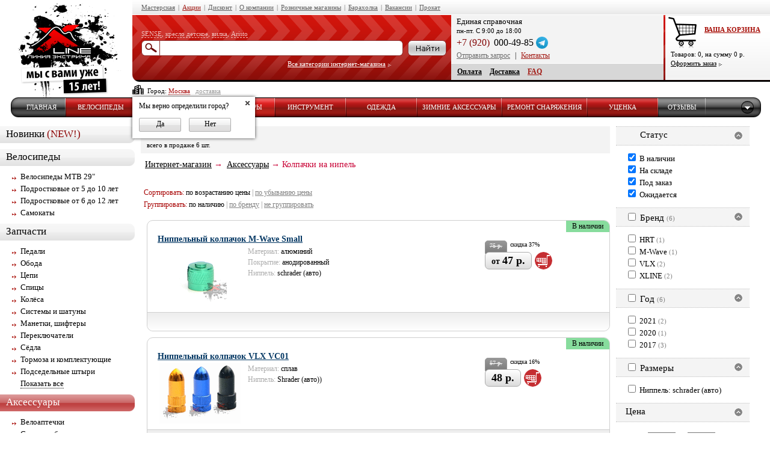

--- FILE ---
content_type: text/html; charset=UTF-8
request_url: https://www.xlinenn.ru/Valve_caps/
body_size: 18104
content:
<!DOCTYPE html PUBLIC "-//W3C//DTD XHTML 1.0 Transitional//EN" "http://www.w3.org/TR/xhtml1/DTD/xhtml1-transitional.dtd">
<!-- saved from url=(0023)http://www.xlinenn.ru/ -->
<html>
<head>
<meta property="og:image" content="/images/logo.gif">
<!-- <meta name="yandex-verification" content="3dca9dbb3302c06b" /> -->
<meta name="yandex-verification" content="c7db5bc1d61ecca4" />

	<title>
		Колпачки на нипель			</title>
				<script src="https://cdnjs.cloudflare.com/ajax/libs/babel-polyfill/7.0.0/polyfill.min.js"></script>
		<script src="https://static.yandex.net/kassa/pay-in-parts/ui/v1"></script>
  	<meta http-equiv="Content-Type" content="text/html; charset=UTF-8" ><link href="/css/layout.css?ver=1.4.9.2000000000093" media="screen" rel="stylesheet" type="text/css" >
<link href="/css/header-new.css?ver=1.4.9.2000000000093" media="screen" rel="stylesheet" type="text/css" >
<link href="/css/footer.css?ver=1.4.9.2000000000093" media="screen" rel="stylesheet" type="text/css" >
<link href="/css/menu-new.css?ver=1.4.9.2000000000093" media="screen" rel="stylesheet" type="text/css" >
<link href="/css/content.css?ver=1.4.9.2000000000093" media="screen" rel="stylesheet" type="text/css" >
<link href="/css/newitem.css?ver=1.4.9.2000000000093" media="screen" rel="stylesheet" type="text/css" >
<link href="/css/news.css?ver=1.4.9.2000000000093" media="screen" rel="stylesheet" type="text/css" >
<link href="/css/shop-menu.css?ver=1.4.9.2000000000093" media="screen" rel="stylesheet" type="text/css" >
<link href="/css/categories.css?ver=1.4.9.2000000000093" media="screen" rel="stylesheet" type="text/css" >
<link href="/css/items.css?ver=1.4.9.2000000000093" media="screen" rel="stylesheet" type="text/css" >
<link href="/css/gallery.css?ver=1.4.9.2000000000093" media="screen" rel="stylesheet" type="text/css" >
<link href="/css/static.css?ver=1.4.9.2000000000093" media="screen" rel="stylesheet" type="text/css" >
<link href="/css/guestbook.css?ver=1.4.9.2000000000093" media="screen" rel="stylesheet" type="text/css" >
<link href="/css/secondhand.css?ver=1.4.9.2000000000093" media="screen" rel="stylesheet" type="text/css" >
<link href="/css/votes.css?ver=1.4.9.2000000000093" media="screen" rel="stylesheet" type="text/css" >
<link href="/css/admin-tools.css?ver=1.4.9.2000000000093" media="screen" rel="stylesheet" type="text/css" >
<link href="/css/item-images.css?ver=1.4.9.2000000000093" media="screen" rel="stylesheet" type="text/css" >
<link href="/css/forms.css?ver=1.4.9.2000000000093" media="screen" rel="stylesheet" type="text/css" >
<link href="/css/frontend/shop-item.css?ver=1.4.9.2000000000093" media="screen" rel="stylesheet" type="text/css" >
<link href="/js/jquery/dynatree/skin-vista/ui.dynatree.css" media="screen" rel="stylesheet" type="text/css" >
<link href="/css/ui/ui-lightness/jquery-ui-1.8.17.custom.css" media="screen" rel="stylesheet" type="text/css" >
<link href="/css/widgets/banner.css?ver=1.4.9.2000000000093" media="screen" rel="stylesheet" type="text/css" >
<link href="/css/widgets/itemry.css?ver=1.4.9.2000000000093" media="screen" rel="stylesheet" type="text/css" >
<link href="/css/widgets/scrolly.css?ver=1.4.9.2000000000093" media="screen" rel="stylesheet" type="text/css" >
<link href="/css/widgets/help.css?ver=1.4.9.2000000000093" media="screen" rel="stylesheet" type="text/css" >
<link href="/css/widgets/search.css?ver=1.4.9.2000000000093" media="screen" rel="stylesheet" type="text/css" >
<link href="/css/cart.css?ver=1.4.9.2000000000093" media="screen" rel="stylesheet" type="text/css" >
<link href="/css/orders/new-orders.css?ver=1.4.9.2000000000093" media="screen" rel="stylesheet" type="text/css" >
<link href="/css/comments.css?ver=1.4.9.2000000000093" media="screen" rel="stylesheet" type="text/css" ><script type="text/javascript" src="/js/jquery/jquery-1.7.1.min.js"></script>
<script type="text/javascript" src="/js/jquery/dynatree/jquery-ui.custom.js"></script>
<script type="text/javascript" src="/js/jquery/dynatree/jquery.dynatree.js"></script>
<script type="text/javascript" src="/js/jquery/jquery.scrollview.js"></script>
<script type="text/javascript" src="/js/jquery/jquery.scrollTo.js"></script>
<script type="text/javascript" src="/js/jquery/jquery.form.js"></script>
<script type="text/javascript" src="/js/jquery/jquery.numeric.js"></script>
<script type="text/javascript" src="/js/jquery/jquery.mask.js"></script>
<script type="text/javascript" src="/js/jquery/jquery.mousewheel.js"></script>
<script type="text/javascript" src="/js/jquery/ui/jquery-ui-1.8.17.custom.min.js"></script>
<script type="text/javascript" src="/js/jquery/jquery.typewatch.js"></script>
<script type="text/javascript" src="/js/jquery/jquery.highlight.js"></script>
<script type="text/javascript" src="/js/jquery/jquery.popup.js?ver=1.4.9.2000000000093"></script>
<script type="text/javascript" src="/js/common/library.js?ver=1.4.9.2000000000093"></script>
<script type="text/javascript" src="/js/frontend/_common_.js?ver=1.4.9.2000000000093"></script>
<script type="text/javascript" src="/js/frontend/office/cart.js?ver=1.4.9.2000000000093"></script>
<script type="text/javascript" src="/js/frontend/office/orders.js?ver=1.4.9.2000000000093"></script>
<script type="text/javascript" src="/js/frontend/shop/brands-list-height.js?ver=1.4.9.2000000000093"></script>
<script type="text/javascript" src="/js/frontend/shop/scrolly.js?ver=1.4.9.2000000000093"></script>
<script type="text/javascript" src="/js/frontend/shop/ajax.js?ver=1.4.9.2000000000093"></script>
<script type="text/javascript" src="/js/frontend/shop/itemry.js?ver=1.4.9.2000000000093"></script>
<script type="text/javascript" src="/js/frontend/shop/search.js?ver=1.4.9.2000000000093"></script>
<script type="text/javascript" src="/js/frontend/shop/resolution.js?ver=1.4.9.2000000000093"></script>
<script type="text/javascript" src="/js/frontend/gallery/gallery.js?ver=1.4.9.2000000000093"></script>
<script type="text/javascript" src="/js/frontend/comments/comments.js?ver=1.4.9.2000000000093"></script>
<script type="text/javascript" src="/js/jquery/jquery.autocomplete.js?ver=1.4.9.2000000000093"></script>
<script type="text/javascript" src="/js/frontend/shop/jssor.slider.js?ver=1.4.9.2000000000093"></script>
<script type="text/javascript" src="/js/frontend/shop/jssor.js?ver=1.4.9.2000000000093"></script>
<script type="text/javascript" src="/js/frontend/office/new-orders.js?ver=1.4.9.2000000000093"></script>	<link rel="stylesheet" href="/css/opera.css" type="opera/css" media="screen" />
	<link rel="icon" href="/favicon.gif" />
	<link rel="shortcut icon" href="/favicon.gif" />

	<meta name="yandex-verification" content="2b5ca425f678b7a6" />
	<!--<meta name="google-site-verification" content="HoBcYQS84xZV4y6lc5UytRXUgoVgf034i1IaQ4Ti6Bg" /> -->
	<meta name="google-site-verification" content="XxhtqR0Ddg-ddy7rQQtTQWqF_trgBooA5AOZywKeeMs" />
	<!--<meta name='yandex-verification----------------' content='42ba8126118f846b' /> -->


        <script type="text/javascript">(window.Image ? (new Image()) : document.createElement('img')).src = location.protocol + '//vk.com/rtrg?r=wWs8TpI5UpdVjfMdy2h57wMiGMkHSfiBZXu9PzPMFKT10UlSFs73zFPO7axcAtrV7Go9rGoHZIb1eMgX3kjupOjmV6NfZV9khI7liHa42DsnGpVHoXZfQg2QF/NG2vFmvox9EcIgjDNNCcLkIOi/oMa80KkTe2dheK8DzfcNjRg-';</script>



<script>
  (function(i,s,o,g,r,a,m){i['GoogleAnalyticsObject']=r;i[r]=i[r]||function(){
  (i[r].q=i[r].q||[]).push(arguments)},i[r].l=1*new Date();a=s.createElement(o),
  m=s.getElementsByTagName(o)[0];a.async=1;a.src=g;m.parentNode.insertBefore(a,m)
  })(window,document,'script','https://www.google-analytics.com/analytics.js','ga');

  ga('create', 'UA-77509385-1', 'auto');
  ga('require', 'displayfeatures');
  ga('send', 'pageview');

</script>

<script type="text/javascript">


    //     var _alloka = {
    //     objects: {
    //         '212230b32bdaa5db': {
    //             block_class: 'phone_alloka',
    //             jivosite: false,
    //             email: false
    //         }
    //     },
    //     trackable_source_types:  ["type_in", "referrer", "utm"],
    //     last_source: false,
    //       use_geo: true
    // };
</script>
<!-- <script src="https://analytics.alloka.ru/v4/alloka.js" type="text/javascript"></script> -->
</head>
<body>
<!-- <img src='/images/logo.gif'/>-->
<style>

.pr-popup ul li .name {
    width: 261px !important;
}

body .pr-popup {
    width: 375px !important;
}
</style>
		


<div id="header">
	<div class="logo">
		<a href="/"><img alt="X-line" title="X-line" src="/images/logo.gif"/></a>
	</div>
	<div class="panel">
		<div class="panel-top">
	   <noindex><ul>
                                
                                    <li><a href="/service/">Мастерская</a></li>
                                
				<li>|</li>
				<li><a style="color:#a21b15;" href="/events/">Акции</a></li>
				<li>|</li>
				<li><a href="/discount/">Дисконт</a></li>
				<li>|</li>
				<li><a href="/about/">О компании</a></li>
				<li>|</li>
                                    <li><a href="/contacts/">Розничные магазины</a></li>
                <li>|</li>

				<li><a href="/secondhand/all/">Барахолка</a></li>
				<li>|</li>
							<li><a href="/vacancy/">Вакансии</a></li>
				<li>|</li>
                                                                    <li><a href="/prokat/">Прокат</a>
                                			</ul></noindex>
			<div style="clear: both;"></div>
		</div>
		<div class="panel-bottom">
		<table>
			<tr>
				<td width="45%" class="red-background">
					<div class="search-box">

						<div class="examples"><a rel="nofollow"  href="">SENSE</a>, <a rel="nofollow"  href="">кресло детское</a>, <a rel="nofollow" href="">вилка</a>, <a rel="nofollow" href="">Aristo</a></div>


<!--						<div class="examples"><a rel="nofollow"  href="">горные лыжи Б/У</a>, <a rel="nofollow"  href="">сноуборд</a>, <a rel="nofollow" href="">Atomic</a>, <a rel="nofollow" href="">Защита</a></div>
-->
						<div class="input-container">
							<form action="/shop/save/" method="POST">
							<table>
								<tr>
									<td>
										<div class="input-left">
											<div class="input-right">
												<div class="input-main">
													<input type="text" name="keyword" value=""/>
												</div>
											</div>
										</div>
									</td>
									<td style="width:80px; text-align:center;">
										<div class="input-submit">
											<!--<input type="submit" value="" onclick="document.forms[0].submit(); return false;" style="width: 64px; height: 24px; background: url(/images/search-new-submit.png) center center no-repeat; border: 0px; padding: 0; margin: 1px 2px 0 0; cursor: pointer;" >-->
											<a href="" onclick="document.forms[0].submit(); return false;"><img src="/images/search-new-submit.png" alt="Найти"/></a>
										</div>
									</td>
								</tr>
							</table>
							</form>
						</div>
						<div class="search-more"><a rel="nofollow" href="/shop/">Все категории интернет-магазина</a></div>
					</div>

				</td>
                                <td width="30%" style="min-width:260px; max-width:350px;">
                                    <div class="contacts-box">
                                        <div class="contacts-top">
                                            <table>
                                                <!----------------------Магазин--------------->
                                                                                                    <tr>
                                                        <td style ="width: 250px; padding-top: 3px;" colspan="4" class="contacts-title">Единая справочная

<div style="
    font-size: 11px;
    margin-top: 1px;
">
пн-пт. С 9:00 до 18:00
</div>
</td>
                                                    </tr>
                                                    <tr>
                                                        <td colspan="2" style="display:flex; align-items: center;">
                                                            <div class="phone-prefix" style="margin-right: 3px;">+7 (920)</div>
                                                            <div class="phone-main">000-49-85</div>
                                                            <!-- <a href="viber://pa?chatURI=xline" class="social-icons-header social-icons-header--viber"></a> -->
															<a href="https://tele.click/xlinennbot" class="social-icons-header social-icons-header--telegram"></a>
															<style> 
															.social-icons-header{
																	margin-left: 4px;
																	flex-shrink: 0;
																	width: 20px;
																	height: 20px;
																	background-position: center;
																	background-repeat: no-repeat;
																	background-size: contain;
															}
															.social-icons-header--viber{
																	background-image: url("/images/social/viber.png");
															}
															
															.social-icons-header--telegram{
																	background-image: url("/images/social/telegram.png");
															}
															</style>
                                                            
                                                            </td>
                                                    </tr>
                                                                                                </table>
                                            <div class="contacts-links" style="margin-top: 2px;">

                                                        <a style="padding-left: 2px;" class="gray popup-link" href="/office/request/?from=/Valve_caps/">Отправить запрос</a>
                                                        <span style="margin: 5px;">|</span>
                                                        <a class="popup-link" style="color:#A21B15" href="/contacts_onlineshop/">Контакты</a>

                                            </div>
                                            </div>

                                        <div class="contacts-bottom">
                                            <a href="/payment_options/">Оплата</a>
											<a href="/delivery_options/">Доставка</a>
                                            <a href="/faq/" class="red" style="color:#A21B15">FAQ</a>
                                        </div>
                                    </div>
                                </td>
				<td width="15%" style="min-width:150px; max-width:210px;">

                            <noindex>
					<div class="cart-box">
						<div class="cart-title">
	<a rel="nofollow" href="/office/order/">ВАША КОРЗИНА</a>
</div>
<div style="font-size:11px; line-height:140%; padding-left:4px;">
	<div>Товаров: <span class="cartcount">0</span>,
	<span style="white-space:nowrap;">на сумму <span class="cartsum">0</span> р.</span>
	<div class="cart-linky">
		<a rel="nofollow" href="/office/order/">Оформить заказ</a>
	</div>
    </div>
</div>
<!--<style>
.cart-content {
	font-size:10px; color:#ffffff;
	padding-top: 3px; padding-left:10px;
}
.cart-content .cart-data {
	padding-top: 17px;
}
.cart-content .cart-title {
	font-weight: bold;
}
.cart-content a {
	color: white;
}
.cart-content .cart-linky {
	padding-top: 8px;
}
</style>
-->					</div>
                            </noindex>

				</td>
			</tr>
		</table>
		</div>
		<div class="panel-corner"></div>
		<div class="panel-text">
			<style>
    .city-popup a.pop-but{
    cursor:pointer;
    display: inline-block;
    vertical-align: top;
    color: #000;
    text-decoration: none;
    height: 21px;
    line-height: 18px;
    padding: 0 9px;
    border: 1px solid #aeaeae;
    background: #fefefe;
    background: -moz-linear-gradient(top, #fefefe 0%, #f0f0f0 50%, #e3e3e3 50%, #e0dfdf 100%);
    background: -webkit-gradient(linear, left top, left bottom, color-stop(0%,#fefefe), color-stop(50%,#f0f0f0), color-stop(50%,#e3e3e3), color-stop(100%,#e0dfdf));
    background: -webkit-linear-gradient(top, #fefefe 0%,#f0f0f0 50%,#e3e3e3 50%,#e0dfdf 100%);
    background: -o-linear-gradient(top, #fefefe 0%,#f0f0f0 50%,#e3e3e3 50%,#e0dfdf 100%);
    background: -ms-linear-gradient(top, #fefefe 0%,#f0f0f0 50%,#e3e3e3 50%,#e0dfdf 100%);
    background: linear-gradient(to bottom, #fefefe 0%,#f0f0f0 50%,#e3e3e3 50%,#e0dfdf 100%);
    filter: progid:DXImageTransform.Microsoft.gradient( startColorstr='#fefefe', endColorstr='#e0dfdf',GradientType=0 );
    -webkit-border-radius: 2px;
    -moz-border-radius: 2px;
    border-radius: 2px;
    margin: 7px 10px 0 0;
    width: 50px;
    text-align: center;
}
.city-popup a.pop-but:hover {
    background: #f6f6f6;
    background: -moz-linear-gradient(top, #f6f6f6 0%, #e7e7e7 50%, #dadada 50%, #d6d6d6 100%);
    background: -webkit-gradient(linear, left top, left bottom, color-stop(0%,#f6f6f6), color-stop(50%,#e7e7e7), color-stop(50%,#dadada), color-stop(100%,#d6d6d6));
    background: -webkit-linear-gradient(top, #f6f6f6 0%,#e7e7e7 50%,#dadada 50%,#d6d6d6 100%);
    background: -o-linear-gradient(top, #f6f6f6 0%,#e7e7e7 50%,#dadada 50%,#d6d6d6 100%);
    background: -ms-linear-gradient(top, #f6f6f6 0%,#e7e7e7 50%,#dadada 50%,#d6d6d6 100%);
    background: linear-gradient(to bottom, #f6f6f6 0%,#e7e7e7 50%,#dadada 50%,#d6d6d6 100%);
    filter: progid:DXImageTransform.Microsoft.gradient( startColorstr='#f6f6f6', endColorstr='#d6d6d6',GradientType=0 );
}
.city-popup a.pop-but:active {
    background: #fefefe;
    background: -moz-linear-gradient(top, #fefefe 0%, #f0f0f0 50%, #e3e3e3 50%, #e0dfdf 100%);
    background: -webkit-gradient(linear, left top, left bottom, color-stop(0%,#fefefe), color-stop(50%,#f0f0f0), color-stop(50%,#e3e3e3), color-stop(100%,#e0dfdf));
    background: -webkit-linear-gradient(top, #fefefe 0%,#f0f0f0 50%,#e3e3e3 50%,#e0dfdf 100%);
    background: -o-linear-gradient(top, #fefefe 0%,#f0f0f0 50%,#e3e3e3 50%,#e0dfdf 100%);
    background: -ms-linear-gradient(top, #fefefe 0%,#f0f0f0 50%,#e3e3e3 50%,#e0dfdf 100%);
    background: linear-gradient(to bottom, #fefefe 0%,#f0f0f0 50%,#e3e3e3 50%,#e0dfdf 100%);
    filter: progid:DXImageTransform.Microsoft.gradient( startColorstr='#fefefe', endColorstr='#e0dfdf',GradientType=0 );
    box-shadow: inset 1px 1px 3px rgba(0, 0, 0, 0.42);
    -moz-box-shadow: inset 1px 1px 3px rgba(0, 0, 0, 0.42);
    -webkit-box-shadow: inset 1px 1px 3px rgba(0, 0, 0, 0.42);
}
    .city-popup
    {
        font-family: Tahoma !important;
        font-size: 12px !important;
        position: absolute;
        background: #ffffff;
        padding: 5px 30px 11px 11px;
        box-shadow: 0 0 5px rgba(0, 0, 0, 0.75);
        -moz-box-shadow: 0 0 5px rgba(0, 0, 0, 0.75);
        -webkit-box-shadow: 0 0 5px rgba(0, 0, 0, 0.75);
        z-index: 22;
        display: none;
    }
    .city-popup .closed {
    display: block;
    cursor: pointer;
    width: 7px;
    height: 7px;
    background: url(/images/pr-popup-cl.png);
    position: absolute;
    top: 7px;
    right: 9px;
    }

    #changeCityQuestion
    {
        border-bottom: 1px dotted #a60000;
        text-decoration: none;
    }
    #changeCityQuestion:hover
    {
        border-bottom: 1px dotted #ffffff;
        text-decoration: none;
    }
    #gorodIcon
    {
        margin-right: 3px;
        top: 2px;
        position: relative;
    }

    #freeDelivery
    {
        position: absolute;
        padding-left: 40px;
	margin-top: -2px;
    }

</style>
<script>

    $(document).ready(function(){


    $('.city-popup .closed').click(function() {
                    $('.city-popup').hide();
                });
    $('.close-city-popup').click(function() {
                    $('.city-popup').hide();
                });


    var userChoseTheCity = $('#changeCityQuestion').attr('userChoseTheCity');
    if(!userChoseTheCity)
        {
            $('.city-popup').show();
        }

     $('.city-popup .city-right').click(function(event)
     {
         event.preventDefault();
                    $.ajax(
                            {
                                type: "POST",
                                url: $(this).attr('href'),
                                data: "",
                                success: function()
                                {
                                    $('.city-popup').hide();
                                }
                            });
       });




    });
</script>




<img id='gorodIcon' src="/images/icons/gorod.png">
Город:

<a id='changeCityQuestion' class="popup-link close-city-popup" userChoseTheCity = '' href="/payment_and_deliver/select_city/" style="color: #a60000">Москва</a>&nbsp;&nbsp;

                <a href="/payment_and_deliver/city/598/" style="color: #999999">доставка</a>

        <div class="city-popup">
            <div style="margin-bottom: 3px;">Мы верно определили город?</div>
            <a href='/payment_and_deliver/right_city/' class="pop-but close-city-popup city-right">Да</a>
            <a class="pop-but popup-link close-city-popup" href="/payment_and_deliver/select_city/">Нет</a>
            <span class="closed"></span>
        </div>
           <!--<a href="/payment_and_deliver/city//" style="color: #a60000"></a>&nbsp;&nbsp;<a href="/payment_and_deliver/city//" style="color: #999999">доставка</a>-->


                
                 <!-- <a href="/news/395/"><img  id='freeDelivery' src="/images/freeDelivery1.png"></a> -->
				
			<!--<div class="panel-email"><a href="/payment_and_deliver/"><img src="/images/payment_top.gif"></a></div>-->
		</div>
	</div>
</div>
<!--<style>
.contacts-links table td {
	height:18px !important;
	line-height: 18px !important;
}
.contacts-links table td a img {
	border:0px; padding:0px; margin:0px;
}
</style>-->


		<noindex><div id="menu">
	<table id="menu-list"><tr>
		<td class="m-694f6f8b1d112 menu-left menu-left-normal-unactive"></td>
<td class="m-694f6f8b1d112 menu-spacer menu-item-normal-unactive"><a href="/"><img src="/images/px.gif" width="1" height="1"/></a></td>
<td class="m-694f6f8b1d112 menu-item menu-item-normal-unactive" style="width: 64px;">
	<a href="/">ГЛАВНАЯ</a>
</td>
<td class="m-694f6f8b1d112 menu-spacer menu-item-normal-unactive"><a href="/"><img src="/images/px.gif"/></a></td>
<td class="m-694f6f8b1d112 menu-splitter menu-splitter-right-normal-unactive"><img src="/images/px.gif"/></td>
				        		<td class="m-694f6f8b1d23c menu-splitter menu-splitter-left-shop-unactive">
	<img src="/images/px.gif"/>
	<div class="c-694f6f8b1d23c">
				<div class="shop-submenu" id="shop-submenu-bicycles">
			<ul>
                                                				<li class="">
					<div>
						<div class="cont"><a href="/Bicycle_29/">Велосипеды MTB 29"</a>
					</div></div></li>
                                				<li class="">
					<div>
						<div class="cont"><a href="/Teenage_bicycle/">Подростковые от 5 до 10 лет</a>
					</div></div></li>
                                				<li class="">
					<div>
						<div class="cont"><a href="/Teenage/">Подростковые от 6 до 12 лет</a>
					</div></div></li>
                                				<li class="bottom">
					<div>
						<div class="cont"><a href="/Kickscooters/">Самокаты</a>
					</div></div></li>
                			</ul>
		</div>
			</div>
</td>
<td class="m-694f6f8b1d23c menu-spacer menu-item-shop-unactive"><a href="/Bicycles/"><img src="/images/px.gif" width="1" height="1"/></a></td>
<td class="m-694f6f8b1d23c menu-item menu-item-shop-unactive" style="width: 100px;">
	<a href="/Bicycles/">ВЕЛОСИПЕДЫ</a>
</td>
<td class="m-694f6f8b1d23c menu-spacer menu-item-shop-unactive"><a href="/Bicycles/"><img src="/images/px.gif"/></a></td>
<td class="m-694f6f8b1d23c menu-splitter menu-splitter-right-shop-unactive"><img src="/images/px.gif"/></td>        		        		<td class="m-694f6f8b1d30d menu-splitter menu-splitter-left-shop-unactive">
	<img src="/images/px.gif"/>
	<div class="c-694f6f8b1d30d">
				<div class="shop-submenu" id="shop-submenu-bicycles">
			<ul>
                                                				<li class="">
					<div>
						<div class="cont"><a href="/Pedals_bicycle/">Педали</a>
					</div></div></li>
                                				<li class="">
					<div>
						<div class="cont"><a href="/Rims_bicycle/">Обода</a>
					</div></div></li>
                                				<li class="">
					<div>
						<div class="cont"><a href="/Chains_bicycle/">Цепи</a>
					</div></div></li>
                                				<li class="">
					<div>
						<div class="cont"><a href="/Spokes_bicycle/">Спицы</a>
					</div></div></li>
                                				<li class="">
					<div>
						<div class="cont"><a href="/Wheels_bicycle/">Колёса</a>
					</div></div></li>
                                				<li class="">
					<div>
						<div class="cont"><a href="/Cranksets_bicycle/">Системы и шатуны</a>
					</div></div></li>
                                				<li class="">
					<div>
						<div class="cont"><a href="/Shifters_bicycle/">Манетки, шифтеры</a>
					</div></div></li>
                                				<li class="">
					<div>
						<div class="cont"><a href="/Derailleurs_bicycle/">Переключатели</a>
					</div></div></li>
                                				<li class="">
					<div>
						<div class="cont"><a href="/Saddles/">Сёдла</a>
					</div></div></li>
                                				<li class="">
					<div>
						<div class="cont"><a href="/Brakes_and_spares/">Тормоза и комплектующие</a>
					</div></div></li>
                                				<li class="">
					<div>
						<div class="cont"><a href="/Saddles_bicycle/">Подседельные штыри</a>
					</div></div></li>
                                				<li class="">
					<div>
						<div class="cont"><a href="/Tyres_bicycle/">Покрышки</a>
					</div></div></li>
                                				<li class="">
					<div>
						<div class="cont"><a href="/Tubes_bicycle/">Камеры</a>
					</div></div></li>
                                				<li class="">
					<div>
						<div class="cont"><a href="/Grips_bicycle/">Ручки на руль (грипсы)</a>
					</div></div></li>
                                				<li class="">
					<div>
						<div class="cont"><a href="/Cables_and_outer/">Троса, рубашки</a>
					</div></div></li>
                                				<li class="">
					<div>
						<div class="cont"><a href="/Planet_hubs/">Планетарные втулки и запча...</a>
					</div></div></li>
                                				<li class="">
					<div>
						<div class="cont"><a href="/Forks_bicycle/">Вилки</a>
					</div></div></li>
                                				<li class="">
					<div>
						<div class="cont"><a href="/Hubs_and_spares_bicycle/">Втулки и оси</a>
					</div></div></li>
                                				<li class="">
					<div>
						<div class="cont"><a href="/Cassette_bicycle/">Задние звёзды</a>
					</div></div></li>
                                				<li class="">
					<div>
						<div class="cont"><a href="/Chainrings_bicycle/">Передние звёзды</a>
					</div></div></li>
                                				<li class="">
					<div>
						<div class="cont"><a href="/Bolts_nuts_bicycle/">Болты, гайки</a>
					</div></div></li>
                                				<li class="">
					<div>
						<div class="cont"><a href="/Bottom_brakets_bicycle/">Каретки</a>
					</div></div></li>
                                				<li class="">
					<div>
						<div class="cont"><a href="/Bearings_bicycle/">Подшипники</a>
					</div></div></li>
                                				<li class="">
					<div>
						<div class="cont"><a href="/Stems_bicycle/">Выносы</a>
					</div></div></li>
                                				<li class="">
					<div>
						<div class="cont"><a href="/Rearshocks_bicycle/">Задние амортизаторы</a>
					</div></div></li>
                                				<li class="">
					<div>
						<div class="cont"><a href="/Handlebars_bicycle/">Рули</a>
					</div></div></li>
                                				<li class="">
					<div>
						<div class="cont"><a href="/Balance_wheels/">Колеса поддержки</a>
					</div></div></li>
                                				<li class="">
					<div>
						<div class="cont"><a href="/Barends_bicycle/">Рога</a>
					</div></div></li>
                                				<li class="">
					<div>
						<div class="cont"><a href="/Headsets_spareparts/">Рулевые колонки и запчасти</a>
					</div></div></li>
                                				<li class="bottom">
					<div>
						<div class="cont"><a href="/Hangers_bicycle/">Петухи</a>
					</div></div></li>
                			</ul>
		</div>
			</div>
</td>
<td class="m-694f6f8b1d30d menu-spacer menu-item-shop-unactive"><a href="/Spareparts/"><img src="/images/px.gif" width="1" height="1"/></a></td>
<td class="m-694f6f8b1d30d menu-item menu-item-shop-unactive" style="width: 100px;">
	<a href="/Spareparts/">ЗАПЧАСТИ</a>
</td>
<td class="m-694f6f8b1d30d menu-spacer menu-item-shop-unactive"><a href="/Spareparts/"><img src="/images/px.gif"/></a></td>
<td class="m-694f6f8b1d30d menu-splitter menu-splitter-right-shop-unactive"><img src="/images/px.gif"/></td>        		        		<td class="m-694f6f8b1d3d3 menu-splitter menu-splitter-left-shop-active">
	<img src="/images/px.gif"/>
	<div class="c-694f6f8b1d3d3">
				<div class="shop-submenu" id="shop-submenu-bicycles">
			<ul>
                                                				<li class="">
					<div>
						<div class="cont"><a href="/Repair_bicycle/">Велоаптечки</a>
					</div></div></li>
                                				<li class="">
					<div>
						<div class="cont"><a href="/Carrier_bag/">Сумки на багажник</a>
					</div></div></li>
                                				<li class="">
					<div>
						<div class="cont"><a href="/Bags_bicycle/">Сумки на велосипед</a>
					</div></div></li>
                                				<li class="">
					<div>
						<div class="cont"><a href="/Bicycle_holders/">Держатели и системы хранен...</a>
					</div></div></li>
                                				<li class="">
					<div>
						<div class="cont"><a href="/Pannier_racks_bicycle/">Багажники</a>
					</div></div></li>
                                				<li class="">
					<div>
						<div class="cont"><a href="/Lights_bicycle/">Фары, фонари</a>
					</div></div></li>
                                				<li class="">
					<div>
						<div class="cont"><a href="/Computers_bicycle/">Велокомпьютеры</a>
					</div></div></li>
                                				<li class="">
					<div>
						<div class="cont"><a href="/Basket_bycycle/">Корзины</a>
					</div></div></li>
                                				<li class="">
					<div>
						<div class="cont"><a href="/Water_bottles_and_cages/">Фляги и флягодержатели</a>
					</div></div></li>
                                				<li class="">
					<div>
						<div class="cont"><a href="/Locks_bicycle/">Велозамки</a>
					</div></div></li>
                                				<li class="">
					<div>
						<div class="cont"><a href="/Child_seats_bicycle/">Детские велокресла</a>
					</div></div></li>
                                				<li class="">
					<div>
						<div class="cont"><a href="/Bag_covers/">Чехлы</a>
					</div></div></li>
                                				<li class="">
					<div>
						<div class="cont"><a href="/Mudguards_bicycle/">Крылья</a>
					</div></div></li>
                                				<li class="">
					<div>
						<div class="cont"><a href="/Sunglasses_bicycle/">Велосипедные очки</a>
					</div></div></li>
                                				<li class="">
					<div>
						<div class="cont"><a href="/Pumps_bicycle/">Насосы</a>
					</div></div></li>
                                				<li class="">
					<div>
						<div class="cont"><a href="/Lubricants_bicycle/">Смазки, очистители</a>
					</div></div></li>
                                				<li class="">
					<div>
						<div class="cont"><a href="/Kickstands_bicycle/">Подножки</a>
					</div></div></li>
                                				<li class="">
					<div>
						<div class="cont"><a href="/Protection_parts_bicycle/">Защита частей велосипеда</a>
					</div></div></li>
                                				<li class="">
					<div>
						<div class="cont"><a href="/Mirrors_bicycle/">Зеркала</a>
					</div></div></li>
                                				<li class="">
					<div>
						<div class="cont"><a href="/Valve_caps/">Колпачки на нипель</a>
					</div></div></li>
                                				<li class="bottom">
					<div>
						<div class="cont"><a href="/Bells_bicycle/">Звонки, клаксоны</a>
					</div></div></li>
                			</ul>
		</div>
			</div>
</td>
<td class="m-694f6f8b1d3d3 menu-spacer menu-item-shop-active"><a href="/Accessories/"><img src="/images/px.gif" width="1" height="1"/></a></td>
<td class="m-694f6f8b1d3d3 menu-item menu-item-shop-active" style="width: 100px;">
	<a href="/Accessories/">АКСЕССУАРЫ</a>
</td>
<td class="m-694f6f8b1d3d3 menu-spacer menu-item-shop-active"><a href="/Accessories/"><img src="/images/px.gif"/></a></td>
<td class="m-694f6f8b1d3d3 menu-splitter menu-splitter-right-shop-active"><img src="/images/px.gif"/></td>        		        		<td class="m-694f6f8b1d47a menu-splitter menu-splitter-left-shop-unactive">
	<img src="/images/px.gif"/>
	<div class="c-694f6f8b1d47a">
				<div class="shop-submenu" id="shop-submenu-bicycles">
			<ul>
                                                				<li class="">
					<div>
						<div class="cont"><a href="/Tyre_levers/">Монтажки</a>
					</div></div></li>
                                				<li class="">
					<div>
						<div class="cont"><a href="/Tools_set/">Наборы инструментов</a>
					</div></div></li>
                                				<li class="">
					<div>
						<div class="cont"><a href="/Multituls/">Мультиключи</a>
					</div></div></li>
                                				<li class="">
					<div>
						<div class="cont"><a href="/Hex_wrench/">Шестигранники</a>
					</div></div></li>
                                				<li class="">
					<div>
						<div class="cont"><a href="/Brushes/">Щетки</a>
					</div></div></li>
                                				<li class="">
					<div>
						<div class="cont"><a href="/Cutters/">Кусачки</a>
					</div></div></li>
                                				<li class="">
					<div>
						<div class="cont"><a href="/Chain_whips/">Цепные ключи</a>
					</div></div></li>
                                				<li class="">
					<div>
						<div class="cont"><a href="/Workstands/">Стойки для ремонта</a>
					</div></div></li>
                                				<li class="">
					<div>
						<div class="cont"><a href="/Wrench_keys/">Ключи</a>
					</div></div></li>
                                				<li class="">
					<div>
						<div class="cont"><a href="/Spoke_wrench/">Спицевые ключи</a>
					</div></div></li>
                                				<li class="">
					<div>
						<div class="cont"><a href="/Chain_rivet_extractors/">Выжимки цепи</a>
					</div></div></li>
                                				<li class="">
					<div>
						<div class="cont"><a href="/Wheels_stands/">Станки для спицовки колес</a>
					</div></div></li>
                                				<li class="">
					<div>
						<div class="cont"><a href="/Crank_extractors/">Съемники шатунов</a>
					</div></div></li>
                                				<li class="">
					<div>
						<div class="cont"><a href="/Extractors/">Съемники задних звезд</a>
					</div></div></li>
                                				<li class="">
					<div>
						<div class="cont"><a href="/Bb_wrench/">Съемники каретки</a>
					</div></div></li>
                                				<li class="bottom">
					<div>
						<div class="cont"><a href="/Other_tools/">Прочее</a>
					</div></div></li>
                			</ul>
		</div>
			</div>
</td>
<td class="m-694f6f8b1d47a menu-spacer menu-item-shop-unactive"><a href="/Tools_bicycle/"><img src="/images/px.gif" width="1" height="1"/></a></td>
<td class="m-694f6f8b1d47a menu-item menu-item-shop-unactive" style="width: 100px;">
	<a href="/Tools_bicycle/">ИНСТРУМЕНТ</a>
</td>
<td class="m-694f6f8b1d47a menu-spacer menu-item-shop-unactive"><a href="/Tools_bicycle/"><img src="/images/px.gif"/></a></td>
<td class="m-694f6f8b1d47a menu-splitter menu-splitter-right-shop-unactive"><img src="/images/px.gif"/></td>        		        		<td class="m-694f6f8b1d503 menu-splitter menu-splitter-left-shop-unactive">
	<img src="/images/px.gif"/>
	<div class="c-694f6f8b1d503">
				<div class="shop-submenu" id="shop-submenu-bicycles">
			<ul>
                                                				<li class="">
					<div>
						<div class="cont"><a href="/glove_bicycle/">Перчатки</a>
					</div></div></li>
                                				<li class="bottom">
					<div>
						<div class="cont"><a href="/Helmets_bicycle/">Шлема</a>
					</div></div></li>
                			</ul>
		</div>
			</div>
</td>
<td class="m-694f6f8b1d503 menu-spacer menu-item-shop-unactive"><a href="/Bicycles_Clothes/"><img src="/images/px.gif" width="1" height="1"/></a></td>
<td class="m-694f6f8b1d503 menu-item menu-item-shop-unactive" style="width: 100px;">
	<a href="/Bicycles_Clothes/">ОДЕЖДА</a>
</td>
<td class="m-694f6f8b1d503 menu-spacer menu-item-shop-unactive"><a href="/Bicycles_Clothes/"><img src="/images/px.gif"/></a></td>
<td class="m-694f6f8b1d503 menu-splitter menu-splitter-right-shop-unactive"><img src="/images/px.gif"/></td>        		        		<td class="m-694f6f8b1d59b menu-splitter menu-splitter-left-shop-unactive">
	<img src="/images/px.gif"/>
	<div class="c-694f6f8b1d59b">
				<div class="shop-submenu" id="shop-submenu-bicycles">
			<ul>
                                                				<li class="">
					<div>
						<div class="cont"><a href="/Helmets_winter/">Шлема</a>
					</div></div></li>
                                				<li class="">
					<div>
						<div class="cont"><a href="/Body_protection_winter/">Защита</a>
					</div></div></li>
                                				<li class="">
					<div>
						<div class="cont"><a href="/Optics_winter/">Оптика (маски)</a>
					</div></div></li>
                                				<li class="">
					<div>
						<div class="cont"><a href="/Headwear/">Головные уборы</a>
					</div></div></li>
                                				<li class="">
					<div>
						<div class="cont"><a href="/Thermolinen/">Термобельё</a>
					</div></div></li>
                                				<li class="">
					<div>
						<div class="cont"><a href="/Socks/">Носки</a>
					</div></div></li>
                                				<li class="">
					<div>
						<div class="cont"><a href="/Snow_Cases/">Чехлы для горных лыж и сно...</a>
					</div></div></li>
                                				<li class="">
					<div>
						<div class="cont"><a href="/Bag_ski/">Сумки для горнолыжных боти...</a>
					</div></div></li>
                                				<li class="">
					<div>
						<div class="cont"><a href="/Protection_optics_helmets_bu/">Защита, оптика, шлемы БУ</a>
					</div></div></li>
                                				<li class="">
					<div>
						<div class="cont"><a href="/Winter_fun/">Ватрушки и ледянки</a>
					</div></div></li>
                                				<li class="bottom">
					<div>
						<div class="cont"><a href="/Locks/">Карабины и замки</a>
					</div></div></li>
                			</ul>
		</div>
			</div>
</td>
<td class="m-694f6f8b1d59b menu-spacer menu-item-shop-unactive"><a href="/All_Winter_Accessories/"><img src="/images/px.gif" width="1" height="1"/></a></td>
<td class="m-694f6f8b1d59b menu-item menu-item-shop-unactive" style="width: 100px;">
	<a href="/All_Winter_Accessories/">ЗИМНИЕ АКСЕССУАРЫ</a>
</td>
<td class="m-694f6f8b1d59b menu-spacer menu-item-shop-unactive"><a href="/All_Winter_Accessories/"><img src="/images/px.gif"/></a></td>
<td class="m-694f6f8b1d59b menu-splitter menu-splitter-right-shop-unactive"><img src="/images/px.gif"/></td>        		        		<td class="m-694f6f8b1d65d menu-splitter menu-splitter-left-shop-unactive">
	<img src="/images/px.gif"/>
	<div class="c-694f6f8b1d65d">
				<div class="shop-submenu" id="shop-submenu-bicycles">
			<ul>
                                                				<li class="">
					<div>
						<div class="cont"><a href="/Edge_tuners/">Канторезы</a>
					</div></div></li>
                                				<li class="">
					<div>
						<div class="cont"><a href="/Files/">Сменные файлы</a>
					</div></div></li>
                                				<li class="">
					<div>
						<div class="cont"><a href="/Slide_repair/">Ремонт скользяка</a>
					</div></div></li>
                                				<li class="">
					<div>
						<div class="cont"><a href="/Wax/">Парафины и мази</a>
					</div></div></li>
                                				<li class="">
					<div>
						<div class="cont"><a href="/Snowboard_spareparts/">Запасные части для сноубор...</a>
					</div></div></li>
                                				<li class="">
					<div>
						<div class="cont"><a href="/Ski_spareparts/">Запчасти для горных лыж</a>
					</div></div></li>
                                				<li class="">
					<div>
						<div class="cont"><a href="/Brush/">Щетки</a>
					</div></div></li>
                                				<li class="">
					<div>
						<div class="cont"><a href="/Scrapers/">Скребки</a>
					</div></div></li>
                                				<li class="">
					<div>
						<div class="cont"><a href="/Irons/">Утюги</a>
					</div></div></li>
                                				<li class="">
					<div>
						<div class="cont"><a href="/Vise/">Тиски и зажимы</a>
					</div></div></li>
                                				<li class="">
					<div>
						<div class="cont"><a href="/Other_repair_tools/">Прочее</a>
					</div></div></li>
                                				<li class="bottom">
					<div>
						<div class="cont"><a href="/Snowboard_lacing_and_boots/">Шнурки и запчасти к ботинк...</a>
					</div></div></li>
                			</ul>
		</div>
			</div>
</td>
<td class="m-694f6f8b1d65d menu-spacer menu-item-shop-unactive"><a href="/Repair_winter_equipment/"><img src="/images/px.gif" width="1" height="1"/></a></td>
<td class="m-694f6f8b1d65d menu-item menu-item-shop-unactive" style="width: 100px;">
	<a href="/Repair_winter_equipment/">РЕМОНТ СНАРЯЖЕНИЯ</a>
</td>
<td class="m-694f6f8b1d65d menu-spacer menu-item-shop-unactive"><a href="/Repair_winter_equipment/"><img src="/images/px.gif"/></a></td>
<td class="m-694f6f8b1d65d menu-splitter menu-splitter-right-shop-unactive"><img src="/images/px.gif"/></td>        				        		<td class="m-694f6f8b1d6e2 menu-splitter menu-splitter-left-shop-unactive">
	<img src="/images/px.gif"/>
	<div class="c-694f6f8b1d6e2">
				<div class="shop-submenu" id="shop-submenu-bicycles">
			<ul>
                                                				<li class="bottom">
					<div>
						<div class="cont"><a href="/Summer_makrdowm/">Летний ассортимент</a>
					</div></div></li>
                			</ul>
		</div>
			</div>
</td>
<td class="m-694f6f8b1d6e2 menu-spacer menu-item-shop-unactive"><a href="/Markdown/"><img src="/images/px.gif" width="1" height="1"/></a></td>
<td class="m-694f6f8b1d6e2 menu-item menu-item-shop-unactive" style="width: 100px;">
	<a href="/Markdown/">УЦЕНКА</a>
</td>
<td class="m-694f6f8b1d6e2 menu-spacer menu-item-shop-unactive"><a href="/Markdown/"><img src="/images/px.gif"/></a></td>
<td class="m-694f6f8b1d6e2 menu-splitter menu-splitter-right-shop-unactive"><img src="/images/px.gif"/></td>        
		<td class="m-694f6f8b1d79b menu-splitter menu-splitter-left-normal-unactive">
	<img src="/images/px.gif"/>
	<div class="c-694f6f8b1d79b">
			</div>
</td>
<td class="m-694f6f8b1d79b menu-spacer menu-item-normal-unactive"><a href="/guestbook/"><img src="/images/px.gif" width="1" height="1"/></a></td>
<td class="m-694f6f8b1d79b menu-item menu-item-normal-unactive" style="width: 61px;">
	<a href="/guestbook/">ОТЗЫВЫ</a>
</td>
<td class="m-694f6f8b1d79b menu-spacer menu-item-normal-unactive"><a href="/guestbook/"><img src="/images/px.gif"/></a></td>
<td class="m-694f6f8b1d79b menu-splitter menu-splitter-right-normal-unactive"><img src="/images/px.gif"/></td>
		<td class="menu-item-normal-unactive" style="width:80px; text-align:right;">
			<div class="more"><a class="popup-unactive" href=""><img src="/images/menu-button.png"/></a></div>
		</td>
		<td class="menu-right">&nbsp;</td>
	</tr>
	</table>
    <div class="popup-submenu">
        <div class="top"></div>
        <div style="position:absolute; width:195px;">
            <div class="content">
                <ul>
                    <li><a href="/articles/">Статьи</a></li>
                    <li><a href="/shop/brands/">Бренды</a></li>
                    <li><a href="/vacancy/">Вакансии</a></li>
                    <li><a href="/gallery/">Фотогалерея</a></li>
                    <li><a href="/secondhand/all/">Барахолка</a></li>
                </ul>
            </div>
            <div class="bottom"></div>
        </div>
    </div>
</div></noindex>
<script>
$(".more a").live("click",function(e){
    if($(this).hasClass("popup-unactive")) {
        $(this).find("img").attr("src","/images/menu-button-active.png");
        $(".popup-submenu").show();
    } else {
        $(this).find("img").attr("src","/images/menu-button.png");
        $(".popup-submenu").hide();
    }
    $(this).toggleClass("popup-unactive");
    $(this).toggleClass("popup-active");


    e.stopPropagation();
    return false;
});

$("#menu table td").mouseenter(function(){
	var cls = $(this).attr("class").split('-')[1].split(" ")[0];
	$(".c-"+cls+" .shop-submenu").show();
});
$("#menu table td").mouseleave(function(){
	var cls = $(this).attr("class").split('-')[1].split(" ")[0];
	$(".c-"+cls+" .shop-submenu").hide();
});
</script>


    <table id="template-layout">
<tr>
    <td class="layout-left-column column" style="width:109px;">
    	 	    <style>
	.shop-menu ul li a.show-more{
		background: none;
		text-decoration: dotted;
		border-bottom: dotted 1px;
		padding-left: 0;
		margin-left: 14px;
	}

	.shop-menu ul li.hidden{
		display: none;
	}

</style>
<script type="text/javascript">

$(document).ready(function(){

	$('.shop-menu ul li a.show-more').click(function(event){
		event.preventDefault();
		$(this).parent().css('display', 'none');
		console.log($(this).parent().parent());
		$(this).parent().parent().find(' li.hidden').each(function(elem){
					$(this).toggleClass('hidden');
				});

	})

	// $('.shop-menu ul li a.show-more').
	// .forEach(function(elem){
	// 	elem.('click', function(event){
	// 		event.preventDefault();
	// 		elem.parent.css('display', 'none');
	// 		elem.parentElement.parentElement.querySelectorAll('.shop-menu ul li.hidden').forEach(function(elem){
	// 			elem.classList.toggle('hidden');
	// 		})
	// 	})
	// })
});

</script>


<div class="shop-menu">

	<style>
		.shop-menu > .root--new-arrivals{
			/* background:none;
			background-image:none;
			border-top-right-radius: 15px;
			border-bottom-right-radius: 15px;
			color:white; */
			margin-bottom: 10px;
			/* background-color: lightblue; */
		}
	</style>
		<div class="root root--new-arrivals" >
			<a  href="/new-arrivals">Новинки <span style="color:darkred;">(NEW!)</span></a>
		</div>



	<div class="root ">
		<a href="/Bicycles/">Велосипеды</a>
	</div>

	<ul style="">

		
				<li class="">
			<a href="/Bicycle_29/">Велосипеды MTB 29"</a>
		</li>
				
			
				<li class="">
			<a href="/Teenage_bicycle/">Подростковые от 5 до 10 лет</a>
		</li>
				
			
				<li class="">
			<a href="/Teenage/">Подростковые от 6 до 12 лет</a>
		</li>
				
			
				<li class="">
			<a href="/Kickscooters/">Самокаты</a>
		</li>
				
			
	</ul>

	<div class="root ">
		<a href="/Spareparts/">Запчасти</a>
	</div>

	<ul style="">

		
				<li class="">
			<a href="/Pedals_bicycle/">Педали</a>
		</li>
				
			
				<li class="">
			<a href="/Rims_bicycle/">Обода</a>
		</li>
				
			
				<li class="">
			<a href="/Chains_bicycle/">Цепи</a>
		</li>
				
			
				<li class="">
			<a href="/Spokes_bicycle/">Спицы</a>
		</li>
				
			
				<li class="">
			<a href="/Wheels_bicycle/">Колёса</a>
		</li>
				
			
				<li class="">
			<a href="/Cranksets_bicycle/">Системы и шатуны</a>
		</li>
				
			
				<li class="">
			<a href="/Shifters_bicycle/">Манетки, шифтеры</a>
		</li>
				
			
				<li class="">
			<a href="/Derailleurs_bicycle/">Переключатели</a>
		</li>
				
			
				<li class="">
			<a href="/Saddles/">Сёдла</a>
		</li>
				
			
				<li class="">
			<a href="/Brakes_and_spares/">Тормоза и комплектующие</a>
		</li>
				
			
				<li class="">
			<a href="/Saddles_bicycle/">Подседельные штыри</a>
		</li>
		<li>
			<a class="show-more" href="#">Показать все</a>
		</li>
				
			
				<li class="hidden ">
			<a href="/Tyres_bicycle/">Покрышки</a>
		</li>
				
			
				<li class="hidden ">
			<a href="/Tubes_bicycle/">Камеры</a>
		</li>
				
			
				<li class="hidden ">
			<a href="/Grips_bicycle/">Ручки на руль (грипсы)</a>
		</li>
				
			
				<li class="hidden ">
			<a href="/Cables_and_outer/">Троса, рубашки</a>
		</li>
				
			
				<li class="hidden ">
			<a href="/Planet_hubs/">Планетарные втулки и запчасти к ним</a>
		</li>
				
			
				<li class="hidden ">
			<a href="/Forks_bicycle/">Вилки</a>
		</li>
				
			
				<li class="hidden ">
			<a href="/Hubs_and_spares_bicycle/">Втулки и оси</a>
		</li>
				
			
				<li class="hidden ">
			<a href="/Cassette_bicycle/">Задние звёзды</a>
		</li>
				
			
				<li class="hidden ">
			<a href="/Chainrings_bicycle/">Передние звёзды</a>
		</li>
				
			
				<li class="hidden ">
			<a href="/Bolts_nuts_bicycle/">Болты, гайки</a>
		</li>
				
			
				<li class="hidden ">
			<a href="/Bottom_brakets_bicycle/">Каретки</a>
		</li>
				
			
				<li class="hidden ">
			<a href="/Bearings_bicycle/">Подшипники</a>
		</li>
				
			
				<li class="hidden ">
			<a href="/Stems_bicycle/">Выносы</a>
		</li>
				
			
				<li class="hidden ">
			<a href="/Rearshocks_bicycle/">Задние амортизаторы</a>
		</li>
				
			
				<li class="hidden ">
			<a href="/Handlebars_bicycle/">Рули</a>
		</li>
				
			
				<li class="hidden ">
			<a href="/Balance_wheels/">Колеса поддержки</a>
		</li>
				
			
				<li class="hidden ">
			<a href="/Barends_bicycle/">Рога</a>
		</li>
				
			
				<li class="hidden ">
			<a href="/Headsets_spareparts/">Рулевые колонки и запчасти</a>
		</li>
				
			
				<li class="hidden ">
			<a href="/Hangers_bicycle/">Петухи</a>
		</li>
				
			
	</ul>

	<div class="root root-active">
		<a href="/Accessories/">Аксессуары</a>
	</div>

	<ul style="">

		
				<li class="">
			<a href="/Repair_bicycle/">Велоаптечки</a>
		</li>
				
			
				<li class="">
			<a href="/Carrier_bag/">Сумки на багажник</a>
		</li>
				
			
				<li class="">
			<a href="/Bags_bicycle/">Сумки на велосипед</a>
		</li>
				
			
				<li class="">
			<a href="/Bicycle_holders/">Держатели и системы хранения</a>
		</li>
				
			
				<li class="">
			<a href="/Pannier_racks_bicycle/">Багажники</a>
		</li>
				
			
				<li class="">
			<a href="/Lights_bicycle/">Фары, фонари</a>
		</li>
				
			
				<li class="">
			<a href="/Computers_bicycle/">Велокомпьютеры</a>
		</li>
				
			
				<li class="">
			<a href="/Basket_bycycle/">Корзины</a>
		</li>
				
			
				<li class="">
			<a href="/Water_bottles_and_cages/">Фляги и флягодержатели</a>
		</li>
				
			
				<li class="">
			<a href="/Locks_bicycle/">Велозамки</a>
		</li>
				
			
				<li class="">
			<a href="/Child_seats_bicycle/">Детские велокресла</a>
		</li>
		<li>
			<a class="show-more" href="#">Показать все</a>
		</li>
				
			
				<li class="hidden ">
			<a href="/Bag_covers/">Чехлы</a>
		</li>
				
			
				<li class="hidden ">
			<a href="/Mudguards_bicycle/">Крылья</a>
		</li>
				
			
				<li class="hidden ">
			<a href="/Sunglasses_bicycle/">Велосипедные очки</a>
		</li>
				
			
				<li class="hidden ">
			<a href="/Pumps_bicycle/">Насосы</a>
		</li>
				
			
				<li class="hidden ">
			<a href="/Lubricants_bicycle/">Смазки, очистители</a>
		</li>
				
			
				<li class="hidden ">
			<a href="/Kickstands_bicycle/">Подножки</a>
		</li>
				
			
				<li class="hidden ">
			<a href="/Protection_parts_bicycle/">Защита частей велосипеда</a>
		</li>
				
			
				<li class="hidden ">
			<a href="/Mirrors_bicycle/">Зеркала</a>
		</li>
				
			
				<li class="hidden active">
			<a href="/Valve_caps/">Колпачки на нипель</a>
		</li>
				
								
				<li class="hidden ">
			<a href="/Bells_bicycle/">Звонки, клаксоны</a>
		</li>
				
			
	</ul>

	<div class="root ">
		<a href="/Tools_bicycle/">Инструмент</a>
	</div>

	<ul style="">

		
				<li class="">
			<a href="/Tyre_levers/">Монтажки</a>
		</li>
				
			
				<li class="">
			<a href="/Tools_set/">Наборы инструментов</a>
		</li>
				
			
				<li class="">
			<a href="/Multituls/">Мультиключи</a>
		</li>
				
			
				<li class="">
			<a href="/Hex_wrench/">Шестигранники</a>
		</li>
				
			
				<li class="">
			<a href="/Brushes/">Щетки</a>
		</li>
				
			
				<li class="">
			<a href="/Cutters/">Кусачки</a>
		</li>
				
			
				<li class="">
			<a href="/Chain_whips/">Цепные ключи</a>
		</li>
				
			
				<li class="">
			<a href="/Workstands/">Стойки для ремонта</a>
		</li>
				
			
				<li class="">
			<a href="/Wrench_keys/">Ключи</a>
		</li>
				
			
				<li class="">
			<a href="/Spoke_wrench/">Спицевые ключи</a>
		</li>
				
			
				<li class="">
			<a href="/Chain_rivet_extractors/">Выжимки цепи</a>
		</li>
		<li>
			<a class="show-more" href="#">Показать все</a>
		</li>
				
			
				<li class="hidden ">
			<a href="/Wheels_stands/">Станки для спицовки колес</a>
		</li>
				
			
				<li class="hidden ">
			<a href="/Crank_extractors/">Съемники шатунов</a>
		</li>
				
			
				<li class="hidden ">
			<a href="/Extractors/">Съемники задних звезд</a>
		</li>
				
			
				<li class="hidden ">
			<a href="/Bb_wrench/">Съемники каретки</a>
		</li>
				
			
				<li class="hidden ">
			<a href="/Other_tools/">Прочее</a>
		</li>
				
			
	</ul>

	<div class="root ">
		<a href="/Bicycles_Clothes/">Одежда</a>
	</div>

	<ul style="">

		
				<li class="">
			<a href="/glove_bicycle/">Перчатки</a>
		</li>
				
			
				<li class="">
			<a href="/Helmets_bicycle/">Шлема</a>
		</li>
				
			
	</ul>

	<div class="root ">
		<a href="/All_Winter_Accessories/">Зимние аксессуары</a>
	</div>

	<ul style="">

		
				<li class="">
			<a href="/Helmets_winter/">Шлема</a>
		</li>
				
			
				<li class="">
			<a href="/Body_protection_winter/">Защита</a>
		</li>
				
			
				<li class="">
			<a href="/Optics_winter/">Оптика (маски)</a>
		</li>
				
			
				<li class="">
			<a href="/Headwear/">Головные уборы</a>
		</li>
				
			
				<li class="">
			<a href="/Thermolinen/">Термобельё</a>
		</li>
				
			
				<li class="">
			<a href="/Socks/">Носки</a>
		</li>
				
			
				<li class="">
			<a href="/Snow_Cases/">Чехлы для горных лыж и сноуборда</a>
		</li>
				
			
				<li class="">
			<a href="/Bag_ski/">Сумки для горнолыжных ботинок</a>
		</li>
				
			
				<li class="">
			<a href="/Protection_optics_helmets_bu/">Защита, оптика, шлемы БУ</a>
		</li>
				
			
				<li class="">
			<a href="/Winter_fun/">Ватрушки и ледянки</a>
		</li>
				
			
				<li class="">
			<a href="/Locks/">Карабины и замки</a>
		</li>
		<li>
			<a class="show-more" href="#">Показать все</a>
		</li>
				
			
	</ul>

	<div class="root ">
		<a href="/Repair_winter_equipment/">Ремонт снаряжения</a>
	</div>

	<ul style="">

		
				<li class="">
			<a href="/Edge_tuners/">Канторезы</a>
		</li>
				
			
				<li class="">
			<a href="/Files/">Сменные файлы</a>
		</li>
				
			
				<li class="">
			<a href="/Slide_repair/">Ремонт скользяка</a>
		</li>
				
			
				<li class="">
			<a href="/Wax/">Парафины и мази</a>
		</li>
				
			
				<li class="">
			<a href="/Snowboard_spareparts/">Запасные части для сноуборда</a>
		</li>
				
			
				<li class="">
			<a href="/Ski_spareparts/">Запчасти для горных лыж</a>
		</li>
				
			
				<li class="">
			<a href="/Brush/">Щетки</a>
		</li>
				
			
				<li class="">
			<a href="/Scrapers/">Скребки</a>
		</li>
				
			
				<li class="">
			<a href="/Irons/">Утюги</a>
		</li>
				
			
				<li class="">
			<a href="/Vise/">Тиски и зажимы</a>
		</li>
				
			
				<li class="">
			<a href="/Other_repair_tools/">Прочее</a>
		</li>
		<li>
			<a class="show-more" href="#">Показать все</a>
		</li>
				
			
				<li class="hidden ">
			<a href="/Snowboard_lacing_and_boots/">Шнурки и запчасти к ботинкам</a>
		</li>
				
			
	</ul>

	<div class="root ">
		<a href="/Gifts/">Подарки</a>
	</div>

	<ul style="display: none">

		
				<li class="">
			<a href="/certificates/">Подарочные сертификаты</a>
		</li>
				
			
	</ul>

	<div class="root ">
		<a href="/Markdown/">Уценка</a>
	</div>

	<ul style="">

		
				<li class="">
			<a href="/Summer_makrdowm/">Летний ассортимент</a>
		</li>
				
			
	</ul>
</div>

	        	<div class="brands-main">
		    			
						<div class="adv-text" style="margin-left: 12px; margin-bottom: 20px; box-shadow: 3px 3px 7px 3px #DDDDDD; -webkit-border-radius: 5px; -moz-border-radius: 5px; border-radius: 5px; border: solid 1px #bcbcbc; padding-top: 10px; padding-left: 10px; padding-bottom: 10px; width:200px;">
			Магазин X-line является <b>официальным дилером</b> брендов: 
			<a style="color: #a60000;" href="http://www.xlinenn.ru/cube/">Cube</a>, 
			<a style="color: #a60000;" href="http://www.xlinenn.ru/giant/">Giant</a>, 
			<a style="color: #a60000;" href="http://www.xlinenn.ru/trek/">Trek</a>,
			<a style="color: #a60000;" href="http://www.xlinenn.ru/stels/">Stels</a>,
			<a style="color: #a60000;" href="http://www.xlinenn.ru/author/">Author</a>,
			<a style="color: #a60000;" href="http://www.xlinenn.ru/stark/">Stark</a>,
			<a style="color: #a60000;" href="http://www.xlinenn.ru/kona/">Kona</a>,
			<a style="color: #a60000;" href="http://www.xlinenn.ru/merida/">Merida</a>,
			
			<a style="color: #a60000;" href="http://www.xlinenn.ru/salomon/">Salomon</a>,
			<a style="color: #a60000;" href="http://www.xlinenn.ru/rossignol/">Rossignol</a>,
			<a style="color: #a60000;" href="http://www.xlinenn.ru/burton/">Burton</a>,
			<a style="color: #a60000;" href="http://www.xlinenn.ru/atomic/">Atomic</a>
			</div>
						    	</div>
    	    	    </td>
    <td class="column right-column">
        <div id="content">
	        <div >
    <div style="float: left; position: relative;" class="resizable-elem" id="try-ajax-container">
        <div class="categoriesList-rootTitle">
            <div style="font-size: 15px; font-weight:bold; line-height: 26px; float: left;">Колпачки на нипель            <div style="font-weight:normal; line-height:11px;font-size: 11px;">всего в продаже 6 шт.</div>
            </div>
            <div class='new-filter show-global-filter'> </div>
	</div>
        <div class="clearfix" style="height:10px;"></div>
<div class="shop-breadcrumbs">
<ul>
            <li>
                <span>
                    <a href="/shop/">Интернет-магазин</a>
                     →
                </span>
        </li>
                                                        <li>
                                                                <span>
                                            <a class="" href="/Accessories/">Аксессуары</a>
                     →                </span>
            </li>
                                                <li>
                <span> <h1 style="font-weight:normal; display:inline-table; font-size: 14px;">Колпачки на нипель</h1> </span> 
<!--                <span style="margin-left: 0;" class="breadcrumbs-count">(Всего: 6)</span>-->
            </li>
                    <li style="clear: both;"></li>
    </ul>
</div>
<div class="clearfix" style="height:5px;"></div>		<div style="height: 20px; clear: both;"></div>
<style>



	.categoriesList-rootTitle {
		height: 45px;
		background-color: #f3f3f3;

                padding: 0 0 0 10px;
			}

	.categoriesList-item {
		position: relative; float: left;
		margin: 10px 0; padding:  0 9px 0 10px ;
		background: url(/images/categoriesList-right.png) top right repeat-y;
        width: 140px;
	}
	.categoriesList-item a img { color: white; text-decoration: none;
    max-height: 65px;}
/*	.categoriesList-item a img:after   { content:" (image)"; }
	.categoriesList-item a img::after  { content:" (image)"; }
*/	.categoriesList-title { height: 35px; margin: 5px -5px 0 -4px; font-size: 12px; text-align: center;  overflow: hidden; min-width:130px; }
		.categoriesList-title a { color: #033763; }
		.categoriesList-item:hover a { color: #a20e12; }
		.categoriesList-item .items-count {
			display: none;
			position: absolute; left: 3px; bottom: 35px;
			background: black; border: solid 2px white;
			color: white;
			font-size: 11px; padding: 3px;
		}
		.categoriesList-item:hover .items-count, .categoriesList-item:hover .categoriesList-question, .categoriesList-question:hover .categoriesList-tooltip { display: block; }
	.categoriesList-question {
		display: none;
		position: absolute;	right: 3px; bottom: 35px;
		background: #b71a19; color: white;
		border: solid 2px white;
		font-weight: bold; font-size: 12px;
		padding: 3px; cursor: help;
	}
	.categoriesList-tooltip {
		display: none;
		background-color: #ffffdd;
		border: 1px solid #666;	border-radius: 2px;
		color: #000;
		font: normal 11px Verdana;
		padding: 8px 15px;
		position: absolute;	bottom: 25px; left: -200px;
		width: 250px;
		z-index: 2;
	}
	.categoriesList-bottom { margin: 0 -10px -10px; height: 7px; background: url(/images/categoriesList-bottom.png) left bottom repeat-x; }

</style>



	<div class="shop-order" style="float:left;">
  <div>
	<span style="color: #a60000;">Сортировать: </span>
                        <span class="current">по возрастанию цены</span>
		<span>|</span>
		<span><a href="/shop/ordering/desc/">по убыванию цены</a></span>
          </div>

  <div style="margin-top: 5px;">
	<span style="color: #a60000;">Группировать: </span>
                        <span class="current">по наличию</span>
		<span>|</span>
                        <span><a href="/shop/ordering/brand/">по бренду</a></span>
                <span>|</span>
                        <span><a href="/shop/ordering/none/">не группировать</a></span>
          </div>
</div>
		<div class="clearfix"></div>
	  
					
<script>
$(document).ready(function() {

$(".hover").mousemove(function(e) {
var hovertext = $(this).attr("data-tooltip");
$("#hovertitle").text(hovertext).show();
$("#hovertitle").css('top', e.clientY+12).css('left', e.clientX+12);
}).mouseout(function() {
$("#hovertitle").hide();
});


$('.item-in-list-wrapper').mouseover(function(e) {
$(this).find(".mod-sizes span").css("color", "black");
});

$('.item-in-list-wrapper').mouseout(function(e) {

$(this).find(".mod-sizes span").css("color", "#636363");
});



   $('.state-labels').mouseover(function(e) {
           $(this).parent().find(".addr-item-popup").show();
    });

    $('.state-labels').mouseout(function(e) {
   $(this).parent().find(".addr-item-popup").hide();
    });

});




</script>

<style>
    body .item-in-list-wrapper .state-label.state-5 { background-color: #eae2c8; }
</style>

<style>
    #hovertitle {
	display: none;
	position: fixed;
        font: 11px/13px Tahoma;
	font-size: 12px;
	padding: 7px;
	background: white;
	color: black;
	border: 1px solid #9e9e9e;
	border-radius: 2px;
        z-index: 100;
}

.mod-sizes
{
    font-family: Verdana;
    display: inline-block;
    font-size: 12px;
    margin: 7px 0 0 20px;
    color: #636363;
}

.item-in-list-wrapper .bottom span:hover
{
    color: black;
}

body .addr-item-popup{
    font-family: Tahoma !important;
    font-size: 12px !important;
    position: absolute;
    background: #ffffff;
    top: 26px;
    right: -10px;
    width: 355px;
    padding: 10px;
    box-shadow: 0 0 5px rgba(0, 0, 0, 0.75);
    -moz-box-shadow: 0 0 5px rgba(0, 0, 0, 0.75);
    -webkit-box-shadow: 0 0 5px rgba(0, 0, 0, 0.75);
    z-index: 100;
    display: none;

}
body .addr-item-popup span{
    font-weight: normal !important;
    font-size: 12px !important;
}
.addr-item-popup a{
    color: #06315e;
}
body .addr-item-popup ul{
    margin: 0;
    padding: 0;
}
.addr-item-popup .pr-top{
    text-align: right;
    margin: 0 0 10px;
}

.addr-item-popup .pop-corner{
    width: 11px;
    height: 7px;
    background-image: url('/images/corners/corner-pop.png');
    position: absolute;
    top: -6px;
    right: 40px;
    z-index: 101;
}
.addr-item-popup ul li{
    list-style: none;
    border-bottom: 1px solid #dddddd;
    overflow: hidden;
    padding: 2px 5px;
    line-height: 16px;
}
.addr-item-popup ul li:last-child{
    border-bottom: none;
}
.addr-item-popup ul li .name{
    float: left;
    width: 235px;
    display: block;
}
.addr-item-popup ul li .tel{
    float: right;
}

</style>


<div class="item-in-list-wrapper " style="">
	<div>
            <div class="state-labels" style=''>
		


												<div class="state-label state-0">
									В наличии								</div>
				

		            </div>
            		 <div style="height: 23px;"></div>
		

                
		<div class="right">
        			<div class="old-price-wrapper">
									<div class="old-price">75 р. </div>
					<div style="float: left; width: 90px;    margin-top: 12px;">
						<div>скидка <span>37%</span></div>
						<!-- <div>(или&nbsp;28&nbsp;руб.)</div> -->
					</div>
					<div style="clear:both;"></div>
							</div>

        			<div class="price-wrapper">

                                
                         				<div class="price"><span style="font-size: 14px;">от </span>47 р.</div>


                                            				        					        						<!--<a rel="nofollow" class="cart-link" href=""><img src="/images/cart-icon.gif"/></a>-->
                                                        <a  href="/Valve_caps/M_wave_small/"><img src="/images/cart-icon.gif"/></a>
        					        				
        			</div>
            			   <div class="discount">

                                    
        
                                    








<!--      relive-old-comeback
                               
      relive-old-comeback          -->
                           </div>
		    </div>

               
        
		<div class="left">
			<div class="title">
                            <a href="/Valve_caps/M_wave_small/">
                            Ниппельный колпачок M-Wave Small</a>
                        </div>
			<div class="info">
									<a href="/Valve_caps/M_wave_small/"><img src="/images/catalog/items/63000/140_100_gif/63442.gif?1543913611" alt="Small" /></a>
								<div style="margin-left: 150px;"><noindex><div class="width-by-resolution" style="overflow:hidden; max-height: 90px; display: block;">
<nobr><span class="char-name">Материал: </span><span class="char-value"> алюминий</span></nobr><br /><nobr><span class="char-name">Покрытие: </span><span class="char-value"> анодированный</span></nobr><br /><nobr><span class="char-name">Ниппель: </span><span class="char-value"> schrader (авто)</span></nobr><br />				</div></noindex>
				<!-- <a class="more" rel="nofollow" href="">Подробнее</a> -->
				</div>
				<div style="clear: both;"></div>
			</div>
			<div style="clear: both;"></div>
		</div>
		<div class="bottom">
			<div class="comments">
			    <script type="text/javascript">
					if(0 != 0)
					{
						document.write('<a rel="nofollow" href="/Valve_caps/M_wave_small/#item-comments">Комментарии (0)</a>');
					}

				</script>
			</div>
                    <div class ="mod-sizes" itemId ="41469">
                    <span id="msize">

                                        </span>
                    
                    </div>

                    <div class="payment" style="margin-right:6px;">
                           
                            <style>

                                .item-in-list-wrapper .bottom span.bonus-text-in-category
                                {
                                    font-family: Verdana, Arial, Tahoma;
                                    font-size: 12px;
                                    color: white;
                                    padding: 3px 4px 4px 6px;
                                    position: relative;
                                    top: 4px;
                                    float: left;
                                    margin-left: 4px;
/*                                    vertical-align: -webkit-baseline-middle;
                                    vertical-align: -moz-middle-with-baseline;*/
                                }
                                .item-in-list-wrapper .bottom span.bonus-text-in-category:focus
                                {
                                    color: white;
                                }



                            </style>

                <!--[if IE]>
                        <link rel="stylesheet" type="text/css" href="all-ie-only.css" />
                <![endif]-->

                
                
                            
                            

                                                                                                   
                            <!--<a rel="nofollow" href="/payment_and_deliver/">Онлайн оплата</a>-->
                            </div>
		</div>
	</div>
</div>

					
<script>
$(document).ready(function() {

$(".hover").mousemove(function(e) {
var hovertext = $(this).attr("data-tooltip");
$("#hovertitle").text(hovertext).show();
$("#hovertitle").css('top', e.clientY+12).css('left', e.clientX+12);
}).mouseout(function() {
$("#hovertitle").hide();
});


$('.item-in-list-wrapper').mouseover(function(e) {
$(this).find(".mod-sizes span").css("color", "black");
});

$('.item-in-list-wrapper').mouseout(function(e) {

$(this).find(".mod-sizes span").css("color", "#636363");
});



   $('.state-labels').mouseover(function(e) {
           $(this).parent().find(".addr-item-popup").show();
    });

    $('.state-labels').mouseout(function(e) {
   $(this).parent().find(".addr-item-popup").hide();
    });

});




</script>

<style>
    body .item-in-list-wrapper .state-label.state-5 { background-color: #eae2c8; }
</style>

<style>
    #hovertitle {
	display: none;
	position: fixed;
        font: 11px/13px Tahoma;
	font-size: 12px;
	padding: 7px;
	background: white;
	color: black;
	border: 1px solid #9e9e9e;
	border-radius: 2px;
        z-index: 100;
}

.mod-sizes
{
    font-family: Verdana;
    display: inline-block;
    font-size: 12px;
    margin: 7px 0 0 20px;
    color: #636363;
}

.item-in-list-wrapper .bottom span:hover
{
    color: black;
}

body .addr-item-popup{
    font-family: Tahoma !important;
    font-size: 12px !important;
    position: absolute;
    background: #ffffff;
    top: 26px;
    right: -10px;
    width: 355px;
    padding: 10px;
    box-shadow: 0 0 5px rgba(0, 0, 0, 0.75);
    -moz-box-shadow: 0 0 5px rgba(0, 0, 0, 0.75);
    -webkit-box-shadow: 0 0 5px rgba(0, 0, 0, 0.75);
    z-index: 100;
    display: none;

}
body .addr-item-popup span{
    font-weight: normal !important;
    font-size: 12px !important;
}
.addr-item-popup a{
    color: #06315e;
}
body .addr-item-popup ul{
    margin: 0;
    padding: 0;
}
.addr-item-popup .pr-top{
    text-align: right;
    margin: 0 0 10px;
}

.addr-item-popup .pop-corner{
    width: 11px;
    height: 7px;
    background-image: url('/images/corners/corner-pop.png');
    position: absolute;
    top: -6px;
    right: 40px;
    z-index: 101;
}
.addr-item-popup ul li{
    list-style: none;
    border-bottom: 1px solid #dddddd;
    overflow: hidden;
    padding: 2px 5px;
    line-height: 16px;
}
.addr-item-popup ul li:last-child{
    border-bottom: none;
}
.addr-item-popup ul li .name{
    float: left;
    width: 235px;
    display: block;
}
.addr-item-popup ul li .tel{
    float: right;
}

</style>


<div class="item-in-list-wrapper " style="">
	<div>
            <div class="state-labels" style=''>
		


												<div class="state-label state-0">
									В наличии								</div>
				

		            </div>
            		 <div style="height: 23px;"></div>
		

                
		<div class="right">
        			<div class="old-price-wrapper">
									<div class="old-price">57 р. </div>
					<div style="float: left; width: 90px;    margin-top: 12px;">
						<div>скидка <span>16%</span></div>
						<!-- <div>(или&nbsp;9&nbsp;руб.)</div> -->
					</div>
					<div style="clear:both;"></div>
							</div>

        			<div class="price-wrapper">

                                
                         				<div class="price">48 р.</div>


                                            				        					        						<!--<a rel="nofollow" class="cart-link" href=""><img src="/images/cart-icon.gif"/></a>-->
                                                        <a  href="/Valve_caps/Vlx_vc01/"><img src="/images/cart-icon.gif"/></a>
        					        				
        			</div>
            			   <div class="discount">

                                    
        
                                    








<!--      relive-old-comeback
                               
      relive-old-comeback          -->
                           </div>
		    </div>

               
        
		<div class="left">
			<div class="title">
                            <a href="/Valve_caps/Vlx_vc01/">
                            Ниппельный колпачок VLX VC01</a>
                        </div>
			<div class="info">
									<a href="/Valve_caps/Vlx_vc01/"><img src="/images/catalog/items/64500/140_100_gif/64885.gif?1759880283" alt="VC01" /></a>
								<div style="margin-left: 150px;"><noindex><div class="width-by-resolution" style="overflow:hidden; max-height: 90px; display: block;">
<nobr><span class="char-name">Материал: </span><span class="char-value">	сплав</span></nobr><br /><nobr><span class="char-name">Ниппель: </span><span class="char-value">	Shrader (авто))</span></nobr><br />				</div></noindex>
				<!-- <a class="more" rel="nofollow" href="">Подробнее</a> -->
				</div>
				<div style="clear: both;"></div>
			</div>
			<div style="clear: both;"></div>
		</div>
		<div class="bottom">
			<div class="comments">
			    <script type="text/javascript">
					if(0 != 0)
					{
						document.write('<a rel="nofollow" href="/Valve_caps/Vlx_vc01/#item-comments">Комментарии (0)</a>');
					}

				</script>
			</div>
                    <div class ="mod-sizes" itemId ="41944">
                    <span id="msize">

                                        </span>
                    
                    </div>

                    <div class="payment" style="margin-right:6px;">
                           
                            <style>

                                .item-in-list-wrapper .bottom span.bonus-text-in-category
                                {
                                    font-family: Verdana, Arial, Tahoma;
                                    font-size: 12px;
                                    color: white;
                                    padding: 3px 4px 4px 6px;
                                    position: relative;
                                    top: 4px;
                                    float: left;
                                    margin-left: 4px;
/*                                    vertical-align: -webkit-baseline-middle;
                                    vertical-align: -moz-middle-with-baseline;*/
                                }
                                .item-in-list-wrapper .bottom span.bonus-text-in-category:focus
                                {
                                    color: white;
                                }



                            </style>

                <!--[if IE]>
                        <link rel="stylesheet" type="text/css" href="all-ie-only.css" />
                <![endif]-->

                
                
                            
                            

                                                                                                   
                            <!--<a rel="nofollow" href="/payment_and_deliver/">Онлайн оплата</a>-->
                            </div>
		</div>
	</div>
</div>

					
<script>
$(document).ready(function() {

$(".hover").mousemove(function(e) {
var hovertext = $(this).attr("data-tooltip");
$("#hovertitle").text(hovertext).show();
$("#hovertitle").css('top', e.clientY+12).css('left', e.clientX+12);
}).mouseout(function() {
$("#hovertitle").hide();
});


$('.item-in-list-wrapper').mouseover(function(e) {
$(this).find(".mod-sizes span").css("color", "black");
});

$('.item-in-list-wrapper').mouseout(function(e) {

$(this).find(".mod-sizes span").css("color", "#636363");
});



   $('.state-labels').mouseover(function(e) {
           $(this).parent().find(".addr-item-popup").show();
    });

    $('.state-labels').mouseout(function(e) {
   $(this).parent().find(".addr-item-popup").hide();
    });

});




</script>

<style>
    body .item-in-list-wrapper .state-label.state-5 { background-color: #eae2c8; }
</style>

<style>
    #hovertitle {
	display: none;
	position: fixed;
        font: 11px/13px Tahoma;
	font-size: 12px;
	padding: 7px;
	background: white;
	color: black;
	border: 1px solid #9e9e9e;
	border-radius: 2px;
        z-index: 100;
}

.mod-sizes
{
    font-family: Verdana;
    display: inline-block;
    font-size: 12px;
    margin: 7px 0 0 20px;
    color: #636363;
}

.item-in-list-wrapper .bottom span:hover
{
    color: black;
}

body .addr-item-popup{
    font-family: Tahoma !important;
    font-size: 12px !important;
    position: absolute;
    background: #ffffff;
    top: 26px;
    right: -10px;
    width: 355px;
    padding: 10px;
    box-shadow: 0 0 5px rgba(0, 0, 0, 0.75);
    -moz-box-shadow: 0 0 5px rgba(0, 0, 0, 0.75);
    -webkit-box-shadow: 0 0 5px rgba(0, 0, 0, 0.75);
    z-index: 100;
    display: none;

}
body .addr-item-popup span{
    font-weight: normal !important;
    font-size: 12px !important;
}
.addr-item-popup a{
    color: #06315e;
}
body .addr-item-popup ul{
    margin: 0;
    padding: 0;
}
.addr-item-popup .pr-top{
    text-align: right;
    margin: 0 0 10px;
}

.addr-item-popup .pop-corner{
    width: 11px;
    height: 7px;
    background-image: url('/images/corners/corner-pop.png');
    position: absolute;
    top: -6px;
    right: 40px;
    z-index: 101;
}
.addr-item-popup ul li{
    list-style: none;
    border-bottom: 1px solid #dddddd;
    overflow: hidden;
    padding: 2px 5px;
    line-height: 16px;
}
.addr-item-popup ul li:last-child{
    border-bottom: none;
}
.addr-item-popup ul li .name{
    float: left;
    width: 235px;
    display: block;
}
.addr-item-popup ul li .tel{
    float: right;
}

</style>


<div class="item-in-list-wrapper " style="">
	<div>
            <div class="state-labels" style=''>
		


												<div class="state-label state-0">
									В наличии								</div>
				

		            </div>
            		 <div style="height: 23px;"></div>
		

                
		<div class="right">
        			<div class="old-price-wrapper">
									<div class="old-price">59 р. </div>
					<div style="float: left; width: 90px;    margin-top: 12px;">
						<div>скидка <span>7%</span></div>
						<!-- <div>(или&nbsp;4&nbsp;руб.)</div> -->
					</div>
					<div style="clear:both;"></div>
							</div>

        			<div class="price-wrapper">

                                
                         				<div class="price">55 р.</div>


                                            				        					        						<!--<a rel="nofollow" class="cart-link" href=""><img src="/images/cart-icon.gif"/></a>-->
                                                        <a  href="/Valve_caps/Vlx_vc02/"><img src="/images/cart-icon.gif"/></a>
        					        				
        			</div>
            			   <div class="discount">

                                    
        
                                    








<!--      relive-old-comeback
                               
      relive-old-comeback          -->
                           </div>
		    </div>

               
        
		<div class="left">
			<div class="title">
                            <a href="/Valve_caps/Vlx_vc02/">
                            Ниппельный колпачок VLX VC02</a>
                        </div>
			<div class="info">
									<a href="/Valve_caps/Vlx_vc02/"><img src="/images/catalog/items/64500/140_100_gif/64887.gif?1759880283" alt="VC02" /></a>
								<div style="margin-left: 150px;"><noindex><div class="width-by-resolution" style="overflow:hidden; max-height: 90px; display: block;">
<nobr><span class="char-name">Материал: </span><span class="char-value">	сплав</span></nobr><br /><nobr><span class="char-name">Ниппель: </span><span class="char-value">	Shrader (авто)</span></nobr><br />				</div></noindex>
				<!-- <a class="more" rel="nofollow" href="">Подробнее</a> -->
				</div>
				<div style="clear: both;"></div>
			</div>
			<div style="clear: both;"></div>
		</div>
		<div class="bottom">
			<div class="comments">
			    <script type="text/javascript">
					if(0 != 0)
					{
						document.write('<a rel="nofollow" href="/Valve_caps/Vlx_vc02/#item-comments">Комментарии (0)</a>');
					}

				</script>
			</div>
                    <div class ="mod-sizes" itemId ="41946">
                    <span id="msize">

                                        </span>
                    
                    </div>

                    <div class="payment" style="margin-right:6px;">
                           
                            <style>

                                .item-in-list-wrapper .bottom span.bonus-text-in-category
                                {
                                    font-family: Verdana, Arial, Tahoma;
                                    font-size: 12px;
                                    color: white;
                                    padding: 3px 4px 4px 6px;
                                    position: relative;
                                    top: 4px;
                                    float: left;
                                    margin-left: 4px;
/*                                    vertical-align: -webkit-baseline-middle;
                                    vertical-align: -moz-middle-with-baseline;*/
                                }
                                .item-in-list-wrapper .bottom span.bonus-text-in-category:focus
                                {
                                    color: white;
                                }



                            </style>

                <!--[if IE]>
                        <link rel="stylesheet" type="text/css" href="all-ie-only.css" />
                <![endif]-->

                
                
                            
                            

                                                                                                   
                            <!--<a rel="nofollow" href="/payment_and_deliver/">Онлайн оплата</a>-->
                            </div>
		</div>
	</div>
</div>

					
<script>
$(document).ready(function() {

$(".hover").mousemove(function(e) {
var hovertext = $(this).attr("data-tooltip");
$("#hovertitle").text(hovertext).show();
$("#hovertitle").css('top', e.clientY+12).css('left', e.clientX+12);
}).mouseout(function() {
$("#hovertitle").hide();
});


$('.item-in-list-wrapper').mouseover(function(e) {
$(this).find(".mod-sizes span").css("color", "black");
});

$('.item-in-list-wrapper').mouseout(function(e) {

$(this).find(".mod-sizes span").css("color", "#636363");
});



   $('.state-labels').mouseover(function(e) {
           $(this).parent().find(".addr-item-popup").show();
    });

    $('.state-labels').mouseout(function(e) {
   $(this).parent().find(".addr-item-popup").hide();
    });

});




</script>

<style>
    body .item-in-list-wrapper .state-label.state-5 { background-color: #eae2c8; }
</style>

<style>
    #hovertitle {
	display: none;
	position: fixed;
        font: 11px/13px Tahoma;
	font-size: 12px;
	padding: 7px;
	background: white;
	color: black;
	border: 1px solid #9e9e9e;
	border-radius: 2px;
        z-index: 100;
}

.mod-sizes
{
    font-family: Verdana;
    display: inline-block;
    font-size: 12px;
    margin: 7px 0 0 20px;
    color: #636363;
}

.item-in-list-wrapper .bottom span:hover
{
    color: black;
}

body .addr-item-popup{
    font-family: Tahoma !important;
    font-size: 12px !important;
    position: absolute;
    background: #ffffff;
    top: 26px;
    right: -10px;
    width: 355px;
    padding: 10px;
    box-shadow: 0 0 5px rgba(0, 0, 0, 0.75);
    -moz-box-shadow: 0 0 5px rgba(0, 0, 0, 0.75);
    -webkit-box-shadow: 0 0 5px rgba(0, 0, 0, 0.75);
    z-index: 100;
    display: none;

}
body .addr-item-popup span{
    font-weight: normal !important;
    font-size: 12px !important;
}
.addr-item-popup a{
    color: #06315e;
}
body .addr-item-popup ul{
    margin: 0;
    padding: 0;
}
.addr-item-popup .pr-top{
    text-align: right;
    margin: 0 0 10px;
}

.addr-item-popup .pop-corner{
    width: 11px;
    height: 7px;
    background-image: url('/images/corners/corner-pop.png');
    position: absolute;
    top: -6px;
    right: 40px;
    z-index: 101;
}
.addr-item-popup ul li{
    list-style: none;
    border-bottom: 1px solid #dddddd;
    overflow: hidden;
    padding: 2px 5px;
    line-height: 16px;
}
.addr-item-popup ul li:last-child{
    border-bottom: none;
}
.addr-item-popup ul li .name{
    float: left;
    width: 235px;
    display: block;
}
.addr-item-popup ul li .tel{
    float: right;
}

</style>


<div class="item-in-list-wrapper " style="">
	<div>
            <div class="state-labels" style=''>
		


												<div class="state-label state-0">
									В наличии								</div>
				

		            </div>
            		 <div style="height: 23px;"></div>
		

                
		<div class="right">
        			<div class="old-price-wrapper">
							</div>

        			<div class="price-wrapper">

                                
                         				<div class="price">91 р.</div>


                                            				        					        						<!--<a rel="nofollow" class="cart-link" href=""><img src="/images/cart-icon.gif"/></a>-->
                                                        <a  href="/Valve_caps/Xline_2v1_s_kluchikom_dmontazhademont_zolotnika_nippelya_serebr/"><img src="/images/cart-icon.gif"/></a>
        					        				
        			</div>
            			   <div class="discount">

                                    
        
                                    








<!--      relive-old-comeback
                               
      relive-old-comeback          -->
                           </div>
		    </div>

               
        
		<div class="left">
			<div class="title">
                            <a href="/Valve_caps/Xline_2v1_s_kluchikom_dmontazhademont_zolotnika_nippelya_serebr/">
                            Колпачек, ключ для авто ниппеля XLINE 2в1 с ключиком д/монтажа/демонт. золотника ниппеля серебр</a>
                        </div>
			<div class="info">
									<a href="/Valve_caps/Xline_2v1_s_kluchikom_dmontazhademont_zolotnika_nippelya_serebr/"><img src="/images/catalog/items/92500/140_100_gif/92958.gif?1556034768" alt="2в1 с ключиком д/монтажа/демонт. золотника ниппеля серебр" /></a>
								<div style="margin-left: 150px;"><noindex><div class="width-by-resolution" style="overflow:hidden; max-height: 90px; display: block;">
<nobr><span class="char-name">Материал: </span><span class="char-value"> латунь</span></nobr><br /><nobr><span class="char-name">Ниппель: </span><span class="char-value"> shraeder (авто)</span></nobr><br />				</div></noindex>
				<!-- <a class="more" rel="nofollow" href="">Подробнее</a> -->
				</div>
				<div style="clear: both;"></div>
			</div>
			<div style="clear: both;"></div>
		</div>
		<div class="bottom">
			<div class="comments">
			    <script type="text/javascript">
					if(0 != 0)
					{
						document.write('<a rel="nofollow" href="/Valve_caps/Xline_2v1_s_kluchikom_dmontazhademont_zolotnika_nippelya_serebr/#item-comments">Комментарии (0)</a>');
					}

				</script>
			</div>
                    <div class ="mod-sizes" itemId ="56007">
                    <span id="msize">

                                        </span>
                    
                    </div>

                    <div class="payment" style="margin-right:6px;">
                           
                            <style>

                                .item-in-list-wrapper .bottom span.bonus-text-in-category
                                {
                                    font-family: Verdana, Arial, Tahoma;
                                    font-size: 12px;
                                    color: white;
                                    padding: 3px 4px 4px 6px;
                                    position: relative;
                                    top: 4px;
                                    float: left;
                                    margin-left: 4px;
/*                                    vertical-align: -webkit-baseline-middle;
                                    vertical-align: -moz-middle-with-baseline;*/
                                }
                                .item-in-list-wrapper .bottom span.bonus-text-in-category:focus
                                {
                                    color: white;
                                }



                            </style>

                <!--[if IE]>
                        <link rel="stylesheet" type="text/css" href="all-ie-only.css" />
                <![endif]-->

                
                
                            
                            

                                                                                                   
                            <!--<a rel="nofollow" href="/payment_and_deliver/">Онлайн оплата</a>-->
                            </div>
		</div>
	</div>
</div>

					
<script>
$(document).ready(function() {

$(".hover").mousemove(function(e) {
var hovertext = $(this).attr("data-tooltip");
$("#hovertitle").text(hovertext).show();
$("#hovertitle").css('top', e.clientY+12).css('left', e.clientX+12);
}).mouseout(function() {
$("#hovertitle").hide();
});


$('.item-in-list-wrapper').mouseover(function(e) {
$(this).find(".mod-sizes span").css("color", "black");
});

$('.item-in-list-wrapper').mouseout(function(e) {

$(this).find(".mod-sizes span").css("color", "#636363");
});



   $('.state-labels').mouseover(function(e) {
           $(this).parent().find(".addr-item-popup").show();
    });

    $('.state-labels').mouseout(function(e) {
   $(this).parent().find(".addr-item-popup").hide();
    });

});




</script>

<style>
    body .item-in-list-wrapper .state-label.state-5 { background-color: #eae2c8; }
</style>

<style>
    #hovertitle {
	display: none;
	position: fixed;
        font: 11px/13px Tahoma;
	font-size: 12px;
	padding: 7px;
	background: white;
	color: black;
	border: 1px solid #9e9e9e;
	border-radius: 2px;
        z-index: 100;
}

.mod-sizes
{
    font-family: Verdana;
    display: inline-block;
    font-size: 12px;
    margin: 7px 0 0 20px;
    color: #636363;
}

.item-in-list-wrapper .bottom span:hover
{
    color: black;
}

body .addr-item-popup{
    font-family: Tahoma !important;
    font-size: 12px !important;
    position: absolute;
    background: #ffffff;
    top: 26px;
    right: -10px;
    width: 355px;
    padding: 10px;
    box-shadow: 0 0 5px rgba(0, 0, 0, 0.75);
    -moz-box-shadow: 0 0 5px rgba(0, 0, 0, 0.75);
    -webkit-box-shadow: 0 0 5px rgba(0, 0, 0, 0.75);
    z-index: 100;
    display: none;

}
body .addr-item-popup span{
    font-weight: normal !important;
    font-size: 12px !important;
}
.addr-item-popup a{
    color: #06315e;
}
body .addr-item-popup ul{
    margin: 0;
    padding: 0;
}
.addr-item-popup .pr-top{
    text-align: right;
    margin: 0 0 10px;
}

.addr-item-popup .pop-corner{
    width: 11px;
    height: 7px;
    background-image: url('/images/corners/corner-pop.png');
    position: absolute;
    top: -6px;
    right: 40px;
    z-index: 101;
}
.addr-item-popup ul li{
    list-style: none;
    border-bottom: 1px solid #dddddd;
    overflow: hidden;
    padding: 2px 5px;
    line-height: 16px;
}
.addr-item-popup ul li:last-child{
    border-bottom: none;
}
.addr-item-popup ul li .name{
    float: left;
    width: 235px;
    display: block;
}
.addr-item-popup ul li .tel{
    float: right;
}

</style>


<div class="item-in-list-wrapper " style="">
	<div>
            <div class="state-labels" style=''>
		


												<div class="state-label state-0">
									В наличии								</div>
				

		            </div>
            		 <div style="height: 23px;"></div>
		

                
		<div class="right">
        			<div class="old-price-wrapper">
									<div class="old-price">230 р. </div>
					<div style="float: left; width: 90px;    margin-top: 12px;">
						<div>скидка <span>48%</span></div>
						<!-- <div>(или&nbsp;110&nbsp;руб.)</div> -->
					</div>
					<div style="clear:both;"></div>
							</div>

        			<div class="price-wrapper">

                                
                         				<div class="price"><span style="font-size: 14px;">от </span>120 р.</div>


                                            				        					        						<!--<a rel="nofollow" class="cart-link" href=""><img src="/images/cart-icon.gif"/></a>-->
                                                        <a  href="/Valve_caps/Xline_ks_213/"><img src="/images/cart-icon.gif"/></a>
        					        				
        			</div>
            			   <div class="discount">

                                    
        
                                    








<!--      relive-old-comeback
                               
      relive-old-comeback          -->
                           </div>
		    </div>

               
        
		<div class="left">
			<div class="title">
                            <a href="/Valve_caps/Xline_ks_213/">
                            Ниппельный колпачок XLINE КС-213</a>
                        </div>
			<div class="info">
									<a href="/Valve_caps/Xline_ks_213/"><img src="/images/catalog/items/47500/140_100_gif/47971.gif?1759882776" alt="КС-213" /></a>
								<div style="margin-left: 150px;"><noindex><div class="width-by-resolution" style="overflow:hidden; max-height: 90px; display: block;">
<nobr><span class="char-name">Материал: </span><span class="char-value"> пластик</span></nobr><br /><nobr><span class="char-name">Цвет: </span><span class="char-value"> кислотно-зеленый</span></nobr><br />				</div></noindex>
				<!-- <a class="more" rel="nofollow" href="">Подробнее</a> -->
				</div>
				<div style="clear: both;"></div>
			</div>
			<div style="clear: both;"></div>
		</div>
		<div class="bottom">
			<div class="comments">
			    <script type="text/javascript">
					if(0 != 0)
					{
						document.write('<a rel="nofollow" href="/Valve_caps/Xline_ks_213/#item-comments">Комментарии (0)</a>');
					}

				</script>
			</div>
                    <div class ="mod-sizes" itemId ="35936">
                    <span id="msize">

                                        </span>
                    
                    </div>

                    <div class="payment" style="margin-right:6px;">
                           
                            <style>

                                .item-in-list-wrapper .bottom span.bonus-text-in-category
                                {
                                    font-family: Verdana, Arial, Tahoma;
                                    font-size: 12px;
                                    color: white;
                                    padding: 3px 4px 4px 6px;
                                    position: relative;
                                    top: 4px;
                                    float: left;
                                    margin-left: 4px;
/*                                    vertical-align: -webkit-baseline-middle;
                                    vertical-align: -moz-middle-with-baseline;*/
                                }
                                .item-in-list-wrapper .bottom span.bonus-text-in-category:focus
                                {
                                    color: white;
                                }



                            </style>

                <!--[if IE]>
                        <link rel="stylesheet" type="text/css" href="all-ie-only.css" />
                <![endif]-->

                
                
                            
                            

                                                                                                   
                            <!--<a rel="nofollow" href="/payment_and_deliver/">Онлайн оплата</a>-->
                            </div>
		</div>
	</div>
</div>

					
<script>
$(document).ready(function() {

$(".hover").mousemove(function(e) {
var hovertext = $(this).attr("data-tooltip");
$("#hovertitle").text(hovertext).show();
$("#hovertitle").css('top', e.clientY+12).css('left', e.clientX+12);
}).mouseout(function() {
$("#hovertitle").hide();
});


$('.item-in-list-wrapper').mouseover(function(e) {
$(this).find(".mod-sizes span").css("color", "black");
});

$('.item-in-list-wrapper').mouseout(function(e) {

$(this).find(".mod-sizes span").css("color", "#636363");
});



   $('.state-labels').mouseover(function(e) {
           $(this).parent().find(".addr-item-popup").show();
    });

    $('.state-labels').mouseout(function(e) {
   $(this).parent().find(".addr-item-popup").hide();
    });

});




</script>

<style>
    body .item-in-list-wrapper .state-label.state-5 { background-color: #eae2c8; }
</style>

<style>
    #hovertitle {
	display: none;
	position: fixed;
        font: 11px/13px Tahoma;
	font-size: 12px;
	padding: 7px;
	background: white;
	color: black;
	border: 1px solid #9e9e9e;
	border-radius: 2px;
        z-index: 100;
}

.mod-sizes
{
    font-family: Verdana;
    display: inline-block;
    font-size: 12px;
    margin: 7px 0 0 20px;
    color: #636363;
}

.item-in-list-wrapper .bottom span:hover
{
    color: black;
}

body .addr-item-popup{
    font-family: Tahoma !important;
    font-size: 12px !important;
    position: absolute;
    background: #ffffff;
    top: 26px;
    right: -10px;
    width: 355px;
    padding: 10px;
    box-shadow: 0 0 5px rgba(0, 0, 0, 0.75);
    -moz-box-shadow: 0 0 5px rgba(0, 0, 0, 0.75);
    -webkit-box-shadow: 0 0 5px rgba(0, 0, 0, 0.75);
    z-index: 100;
    display: none;

}
body .addr-item-popup span{
    font-weight: normal !important;
    font-size: 12px !important;
}
.addr-item-popup a{
    color: #06315e;
}
body .addr-item-popup ul{
    margin: 0;
    padding: 0;
}
.addr-item-popup .pr-top{
    text-align: right;
    margin: 0 0 10px;
}

.addr-item-popup .pop-corner{
    width: 11px;
    height: 7px;
    background-image: url('/images/corners/corner-pop.png');
    position: absolute;
    top: -6px;
    right: 40px;
    z-index: 101;
}
.addr-item-popup ul li{
    list-style: none;
    border-bottom: 1px solid #dddddd;
    overflow: hidden;
    padding: 2px 5px;
    line-height: 16px;
}
.addr-item-popup ul li:last-child{
    border-bottom: none;
}
.addr-item-popup ul li .name{
    float: left;
    width: 235px;
    display: block;
}
.addr-item-popup ul li .tel{
    float: right;
}

</style>


<div class="item-in-list-wrapper " style="">
	<div>
            <div class="state-labels" style=''>
		


												<div class="state-label state-5">
									Ожидается								</div>
				

		            </div>
            		 <div style="height: 23px;"></div>
		

                
		<div class="right">
        			<div class="old-price-wrapper">
									<div class="old-price">32 р. </div>
					<div style="float: left; width: 90px;    margin-top: 12px;">
						<div>скидка <span>63%</span></div>
						<!-- <div>(или&nbsp;20&nbsp;руб.)</div> -->
					</div>
					<div style="clear:both;"></div>
							</div>

        			<div class="price-wrapper">

                                
                         				<div class="price">12 р.</div>


                                            				        					        						<!--<a rel="nofollow" class="cart-link" href=""><img src="/images/cart-icon.gif"/></a>-->
                                                        <a  href="/Valve_caps/Hrt_dlya_avto_nippelya_chernyi/"><img src="/images/cart-icon.gif"/></a>
        					        				
        			</div>
            			   <div class="discount">

                                    
        
                                    








<!--      relive-old-comeback
                               
      relive-old-comeback          -->
                           </div>
		    </div>

               
        
		<div class="left">
			<div class="title">
                            <a href="/Valve_caps/Hrt_dlya_avto_nippelya_chernyi/">
                            Колпачек HRT для авто ниппеля, черный</a>
                        </div>
			<div class="info">
									<a href="/Valve_caps/Hrt_dlya_avto_nippelya_chernyi/"><img src="/images/catalog/items/92500/140_100_gif/92931.gif?1555937875" alt="для авто ниппеля, черный" /></a>
								<div style="margin-left: 150px;"><noindex><div class="width-by-resolution" style="overflow:hidden; max-height: 90px; display: block;">
<nobr><span class="char-name">Материал: </span><span class="char-value"> пластик</span></nobr><br /><nobr><span class="char-name">Тип ниппеля: </span><span class="char-value"> schrader (авто)</span></nobr><br /><nobr><span class="char-name">Цвет: </span><span class="char-value"> черный</span></nobr><br />				</div></noindex>
				<!-- <a class="more" rel="nofollow" href="">Подробнее</a> -->
				</div>
				<div style="clear: both;"></div>
			</div>
			<div style="clear: both;"></div>
		</div>
		<div class="bottom">
			<div class="comments">
			    <script type="text/javascript">
					if(0 != 0)
					{
						document.write('<a rel="nofollow" href="/Valve_caps/Hrt_dlya_avto_nippelya_chernyi/#item-comments">Комментарии (0)</a>');
					}

				</script>
			</div>
                    <div class ="mod-sizes" itemId ="55985">
                    <span id="msize">

                     Размеры: Ниппель: schrader (авто)                    </span>
                    
                    </div>

                    <div class="payment" style="margin-right:6px;">
                           
                            <style>

                                .item-in-list-wrapper .bottom span.bonus-text-in-category
                                {
                                    font-family: Verdana, Arial, Tahoma;
                                    font-size: 12px;
                                    color: white;
                                    padding: 3px 4px 4px 6px;
                                    position: relative;
                                    top: 4px;
                                    float: left;
                                    margin-left: 4px;
/*                                    vertical-align: -webkit-baseline-middle;
                                    vertical-align: -moz-middle-with-baseline;*/
                                }
                                .item-in-list-wrapper .bottom span.bonus-text-in-category:focus
                                {
                                    color: white;
                                }



                            </style>

                <!--[if IE]>
                        <link rel="stylesheet" type="text/css" href="all-ie-only.css" />
                <![endif]-->

                
                
                            
                            

                                                                                                   
                            <!--<a rel="nofollow" href="/payment_and_deliver/">Онлайн оплата</a>-->
                            </div>
		</div>
	</div>
</div>

		        
    <div class="bottom-paginator">
        </div>
        
        
        
    


<style>
        .hrfreeDelivery { color: #033763; }
	.hrfreeDelivery:hover { color: #a20e12; }
</style>

<div class="adv-text" style="font-size:14px; line-height:150%; margin-left: 0px; margin-bottom: 20px; box-shadow: 3px 3px 7px 3px #DDDDDD; -webkit-border-radius: 10px; -moz-border-radius: 10px; border-radius: 10px; border: solid 1px #bcbcbc; padding: 10px; width:85%;">
    <noindex>
			В город <b>Москва</b> и другие города России товары доставляются транспортными компаниями и курьерскими службами. <br>Срок доставки, как правило, <b>3-10 дней</b>. Стоимость доставки — <a class="hrfreeDelivery" href="/news/395/"><b>бесплатно по акции</b></a>  или от  <b>300 рублей.</b>
		</noindex>
</div>

	<div class="article static">
            
                        
                    
        </div>
</div>

</div>



<div class="search-container">
	<form method="post" action="/shop/save/" class="shop-brandName-form ">

<div  id="search" brandsHref="/shop/get-brands/" yearsHref="/shop/get-years/" searchHref="/shop/save/" searchCount="/shop/count/">
	<div id="searchPanel">


		<div class="top">
			<div class="content">
                                                <div class="status">
                            <div class="filter-title" style="padding-left: 40px;">Статус<div class="switch-filter hide-filter"></div> </div>
                            <div class="status-list">
                                    <div><input id="status_0" type="checkbox" checked=""/> <label id="0" for="status_0">В наличии</label></div>
                                    <div><input id="status_1.5" type="checkbox" checked=""/> <label id="1.5" for="status_1.5">На складе </label></div>
                                    <div><input id="status_2" type="checkbox" checked=""/> <label id="2" for="status_2">Под заказ</label></div>
									<div><input id="status_5" type="checkbox" checked=""/> <label id="5" for="status_5">Ожидается</label></div>
                            </div>
                        </div>
				<div class="brand">
                                            <div class="filter-title">
							<input id="brand_all" type="checkbox" />
							<label for="brand_all">Бренд</label>
							<span class="text-small">(6)</span>
                                                        <div class="switch-filter hide-filter"></div>
						</div>
						<div class="brand-list">
																							<div brand="HRT" count="1">
                                                                <input id="brand_HRT" type="checkbox" />
								<label for="brand_HRT">HRT</label>
								<span class="text-small"> (1)</span></div>
																															<div brand="M-Wave" count="1">
                                                                <input id="brand_M-Wave" type="checkbox" />
								<label for="brand_M-Wave">M-Wave</label>
								<span class="text-small"> (1)</span></div>
																															<div brand="VLX" count="2">
                                                                <input id="brand_VLX" type="checkbox" />
								<label for="brand_VLX">VLX</label>
								<span class="text-small"> (2)</span></div>
																															<div brand="XLINE" count="2">
                                                                <input id="brand_XLINE" type="checkbox" />
								<label for="brand_XLINE">XLINE</label>
								<span class="text-small"> (2)</span></div>
																					</div>
					<div style="clear:both"></div>
				</div>
				<div class="year">
					<div class="filter-title">
                                        <input id="year_all" type="checkbox" />
					<label for="year_all">Год</label>
					<span class="text-small"> (6)</span>
                                        <div class="switch-filter hide-filter"></div>
                                        </div>
					<div class="years-list">
																				<div year="2021">
                                                        <input id="year_2" type="checkbox" />
							<label for="year_2">2021</label>
							<span class="text-small">(2)</span></div>
																											<div year="2020">
                                                        <input id="year_1" type="checkbox" />
							<label for="year_1">2020</label>
							<span class="text-small">(1)</span></div>
																											<div year="2017">
                                                        <input id="year_3" type="checkbox" />
							<label for="year_3">2017</label>
							<span class="text-small">(3)</span></div>
																		</div>
					<div style="clear:both"></div>
				</div>
                            

                            <div class="sizes">
					<div class="filter-title">
                                        <input id="sizes_all" type="checkbox" />
					<label for="sizes_all">Размеры</label>
                                        <div class="switch-filter hide-filter"></div>
                                        </div>
					<div class="sizes-list">
																				<div size="Ниппель: schrader (авто)">
                                                        <input id="size_1" type="checkbox" />
							<label for="size_1">Ниппель: schrader (авто)</label>
							</div>
																		</div>
					<div style="clear:both"></div>
				</div>
                                
				<div class="price">
					<div class="filter-title">Цена

                                        <div class="switch-filter hide-filter"></div>
                                        </div>
					<div class="search-price-slider">
						<div style="margin-top: 10px; margin-left: 5px;">
							от <input id="slider-min" class="inputText" type="text" value="0"/> до
							<input id="slider-max" class="inputText" type="text" value="120"/> руб.
						</div>
					</div>
				</div>
				<div id="category" category_ids="505" category_id="505"></div>
				<div style="clear:both"></div>
			</div>
		</div>
		<div id="rCount">
			<div class="strelka"></div><div class="strelkaRight"></div>
			<span class="setResult">Показать <span id="getCount">0</span> шт.</span>
		</div>
		<div class="bottom">
			<div class="search-submit"><span>Показать выбраное</span></div>
		</div>

	</div>
	<div id="searchPanelSmall">
		<span class="srs-title">Подбор товаров по параметрам (бренд, год, цена, статус)<span>
	</div>
    </div>
</form>

</div>
        </div>
    </td>
</tr>
</table>
<style>
.brands-main {
	padding-top:10px;
	padding-bottom:20px;
}
.brands-main .title {
	font-size:14px;
	padding-left:5px;
	padding-bottom:10px;
	color: #C91C14;
}
</style>


		<div style="clear:both;"></div>
<div id="footer">
    <div class="footer-left">
        <div class="footer-right">
            <div class="footer-content">
                <div class="footer-content-inner">
                    <table>
                        <tr>
                            <td style="width:30px; padding-top:6px;" class="small-buttons">
                                <div><a target="_blank" href="http://vkontakte.ru/xline_sportshop"><img src="/images/vkontakte-icon.png"/></a></div>
                                <div><a target="_blank" href="https://www.instagram.com/xline.shop/"><img src="/images/instagram.png"/></a></div>
                            </td>
                            <td class="splitter"><img src="/images/footer-splitter.png"/></td>
                            <td style="width:350px; padding-top:9px;">
                                <div>
                                    <div style="line-height:140%;">&copy; X-line 2005-2025<br/>
                                        Нижний Новгород, пер. Обозный, 2</div>
                                    <div style="padding-top:6px;">Тел.: <strong class="darker">+7 (920)
000-49-85<!--+7 (495) 720&middot;40&middot;18</strong>-->&nbsp;&nbsp;&nbsp;<a class="popup-link" href="/office/request/?from=/Valve_caps/">форма запроса</a>
                                </div>
                            </td>
                            <td style='vertical-align:middle;'>
                            <noindex>
							<script type="text/javascript">
                            <!--
                                document.write("<a href='http://www.liveinternet.ru/click' "+
                                        "target=_blank><img src='//counter.yadro.ru/hit?t21.6;r"+
                                        escape(document.referrer)+((typeof(screen)=="undefined")?"":";s"+screen.width+
                                        "*"+screen.height+"*"+(screen.colorDepth?screen.colorDepth:screen.pixelDepth))+
                                        ";u"+escape(document.URL)+";"+Math.random()+
                                        "' alt='' title='LiveInternet: показано число просмотров за 24"+
                                        " часа, посетителей за 24 часа и за сегодня' "+
                                        "border='0' width='88' height='31'><\/a>");
                            //-->
							</script>
							</noindex>			
							
							</td>
                            <td class="splitter"><img src="/images/footer-splitter.png"/></td>
                            <td style="padding-top:7px;">
                                <div><strong>Мы принимаем к оплате:</strong></div>
                                <div>
                                	<noindex>
                                		<nobr><a rel="nofollow" href="/payment_and_deliver/#1">Visa</a>, 
                                		<a rel="nofollow" href="/payment_and_deliver/#1">MasterCard</a>, 
                                		<!--<a rel="nofollow" href="/payment_and_deliver/#1">терминалы Qiwi</a>, -->
                                		<!--<a rel="nofollow" href="/payment_and_deliver/#1">WebMoney</a>,-->
                                                <br>
                                		<a rel="nofollow" href="/payment_and_deliver/#1">Яндекс.Деньги</a>,
                                		<!--<a rel="nofollow" href="/payment_and_deliver/#1">Наличные в пункте выдачи</a>--> или через 
                                		<a href="/payment_and_deliver/#1">Сбербанк РФ</a></nobr>
                                	</noindex>
                                </div>
                            </td>
                            <td class="kvizo" style="vertical-align:top; padding-top:15px;">
                                <a href="http://kvizo.ru"><img src="/images/kvizo.png"/></a>
                            </td>
                        </tr>
                    </table>
                </div>
            </div>
        </div>
    </div>
</div>

	<div id="big-ajax-mask">
		<div class="popup-window" id="iframe-window">
    <div class="popup-top">
        <div class="popup-close"><a href=""><img src="/images/popup-close.png"></a></div>
    </div>
    <div class="popup-content">
    	<div class="popup-ajax-loading"><img src="/images/popup-ajax-loader.gif"/></div>
    	<iframe name="popupFrame" frameBorder="0"></iframe>
    </div>
    <div class="popup-bottom"></div>
</div>		<div id="ajax-container"></div>
	</div>

	<!-- Yandex.Metrika counter -->
	<script type="text/javascript" >
	    (function (d, w, c) {
	        (w[c] = w[c] || []).push(function() {
	            try {
	                w.yaCounter14243731 = new Ya.Metrika2({
	                    id:14243731,
	                    clickmap:true,
	                    trackLinks:true,
	                    accurateTrackBounce:true,
	                    webvisor:true,
	                    trackHash:true
	                });
	            } catch(e) { }
	        });

	        var n = d.getElementsByTagName("script")[0],
	            s = d.createElement("script"),
	            f = function () { n.parentNode.insertBefore(s, n); };
	        s.type = "text/javascript";
	        s.async = true;
	        s.src = "https://mc.yandex.ru/metrika/tag.js";

	        if (w.opera == "[object Opera]") {
	            d.addEventListener("DOMContentLoaded", f, false);
	        } else { f(); }
	    })(document, window, "yandex_metrika_callbacks2");
	</script>
	<noscript><div><img src="https://mc.yandex.ru/watch/14243731" style="position:absolute; left:-9999px;" alt="" /></div></noscript>
	<!-- /Yandex.Metrika counter -->

	<!-- BEGIN JIVOSITE CODE {literal} -->
	<script type='text/javascript'>
	(function(){ var widget_id = 'BNq287RwuA';var d=document;var w=window;function l(){
	var s = document.createElement('script'); s.type = 'text/javascript'; s.async = true; s.src = '//code.jivosite.com/script/widget/'+widget_id; var ss = document.getElementsByTagName('script')[0]; ss.parentNode.insertBefore(s, ss);}if(d.readyState=='complete'){l();}else{if(w.attachEvent){w.attachEvent('onload',l);}else{w.addEventListener('load',l,false);}}})();</script>
	<!-- {/literal} END JIVOSITE CODE -->

	<script type="text/javascript">
	var artKONAMI = []
	$(document).ready(function(){
		$(window).on('keydown', function(e){
			if([8,32,13].includes(e.keyCode)) return

			if(['input', 'textarea'].includes(e.target.localName)){
				return
			}

			artKONAMI.push(e.key)
			if(artKONAMI.length > 6){
				artKONAMI = artKONAMI.slice(1)
			}
			if(artKONAMI.join('') == String(111111))
			{
				localStorage.setItem('artView', true)
				location.reload();
				alert('Артикулы теперь открыты')
			}

			if(artKONAMI.join('') == String(222222))
			{
				localStorage.setItem('artView', false)
				location.reload();
				alert('Артикулы теперь скрыты')
			}

		})
	})

	</script>

	</body>
</html>



--- FILE ---
content_type: text/css
request_url: https://www.xlinenn.ru/css/layout.css?ver=1.4.9.2000000000093
body_size: 953
content:
html, body {
	padding:0px; margin:0px;
}
body {
	font-family: Verdana;
	min-width:985px;
}
h1,h3 {
	padding:0px; margin:0px;
}

a img {
	border:0px;
}

div.clearfix {
	clear:both;
}

.red {
	color:#a21b15;
}
.strong {
	font-weight:bold;
}
.gray {
	color:#6e6e6e;
}

.pad-left-5 {
	padding-left:5px;
}
.pad-left-10 {
	padding-left:10px;
}
.mar-left-5 {
	margin-left:5px;
}
.mar-left-10 {
	margin-left:10px;
}

.icon-i {
	background:url(/images/icon-i.gif) no-repeat;
	padding-left:14px;
}
.icon-window {
	background:url(/images/icon-window.gif) no-repeat;
	background-position:right top;
	padding-right:21px;
}

#big-ajax-mask {
	position: fixed;
	width:100%; height:100%; top:0px; left:0px;
	background: transparent;
	background: rgba(0, 0, 0, 0.8);
	filter:progid:DXImageTransorm.Micrisoft.gradient(startColorstr=#000080, endColorstr=#000080);
	z-index:30;
	zoom: 1;
	display: none;
	overflow: auto;
}

#big-ajax-loading {
	position: fixed;
	text-align:center;
	top:100px;
	display:none;
	width:100%;
	z-index:50;
}

#iframe-window iframe {
	border:0px; padding:0px; margin:0px; width:95%; background: #fff;
}

#iframe-window {
	display:none;
}

.ajax-loading {
	position: absolute; text-align:center; top:200px;
}

.popup-ajax-loading {
	padding-top:50px; padding-bottom:50px; padding-left:15px;
}

#header {
	min-width: 985px;
}


.distribution_text
{
    font-family: Tahoma, Verdana, Arial;
    font-size: 12px;
    line-height: 160%;
}



.accordion__button {
            margin-bottom: 5px;
            background-color: #eee;
            color: #444;
            cursor: pointer;
            padding: 18px;
            width: 100%;
            text-align: left;
            border: none;
            outline: none;
            transition: 0.4s;
            font-size: 18px;
            position: relative;
            border-radius: 10px;
        }

        .accordion__text {
            font-size: 15px;
            padding-left: 10px;
            text-align: center;
        }
        .iv-embed.novinki{
            margin-left: 0px !important;
        }

        .accordion__button::after {
            position: absolute;
            width: 41px;
            height: 25px;
            content: '';
            right: 0;
            margin-right: 30px;
            transition: transform .4s;
            background-image: url('/images/images-scroll-bottom.png');

        }

        /* Add a background color to the button if it is clicked on (add the .active class with JS), and when you move the mouse over it (hover) */

        .accordion__button.accordion__button--active,
        .accordion__button:hover {
            background-color: #ccc;

        }

        .accordion__button.accordion__button--active::after {
            transform: rotate(180deg);
        }


        /* Style the accordion panel. Note: hidden by default */

        .accordion__panel {
            padding: 0 18px;
            background-color: white;
            display: none;
            overflow: hidden;
        }




--- FILE ---
content_type: text/css
request_url: https://www.xlinenn.ru/css/header-new.css?ver=1.4.9.2000000000093
body_size: 1119
content:
#header .logo {
	position:absolute; padding-left:20px; padding-top:5px;
}
#header .panel {
	margin-left:220px;
	height:170px;
}
#header .panel .panel-top {
	font-size: 11px;
	height:24px; 
	background: url(/images/header-new-top-background.png) repeat-x;
	background-color:#f3f3f3;
	line-height:24px;
	padding-left:10px;
}

#header .panel .panel-top a {
	color: #616161;
	margin-left:5px; margin-right:5px;	
}

#header .panel .panel-top ul, #header .panel .panel-top ul li {
	padding:0px; margin:0px; 
	list-style-type: none;
	color: #616161;
}

#header .panel .panel-top ul li {
	float: left;
}

#header .panel .panel-bottom {
	clear:both;
	margin-top:1px;
	background: url(/images/header-new-background.png) repeat-x;
	background-color: #b5120b;
	height:111px;
}
#header .panel .panel-bottom table {
	width:100%;
}
#header .panel .panel-bottom table, #header .panel .panel-bottom table td {
	vertical-align:top;
	padding:0px; margin:0px; border-collapse:collapse; border:0px;
}

#header .search-box {
	font-size:11px;
	color:#f0c0be;
	margin-left:15px; margin-top:25px;
}
#header .search-box .examples a {
	color:#f0c0be; text-decoration: none;
	border-bottom: 1px dashed;
}

#header .search-box .input-container {
	height:26px;
	margin-top:5px;
}
#header .search-box .input-container .input-left {
	background: url(/images/search-new-input-left.png) no-repeat;
	padding-left:31px; height:26px;
}
#header .search-box .input-container .input-right {
	background: url(/images/search-new-input-right.png) no-repeat;
	background-position: top right;
	padding-right:7px; height:26px;
}
#header .search-box .input-container .input-main {
	background: url(/images/search-new-input-background.png) repeat-x;
	height:26px; line-height:26px;
}
#header .search-box .input-container input {
	padding:0px; margin:0px; height:22px; line-height:22px;
	margin-top:2px;
	margin-left:4px; margin-right:4px;
	border: 0px;
	width:100%;
}
#header .search-box .input-container .input-submit {

}

#header .contacts-box {
	height:108px; background-color:#ffffff;
}

#header .contacts-box .contacts-top {
	padding-left:7px;
	height:80px; background-color:#f3f3f3;
	white-space: nowrap;
}
#header .contacts-box table tr td.contacts-title {
	font-size: 13px;
	padding:10px 2px 2px 2px;
}

#header .contacts-box .contacts-top table {
	width: auto !important;
}
#header .contacts-box .contacts-top table, #header .contacts-box .contacts-top table td {
	border:0px; 
        padding:2px 20px 2px 2px; 
        margin:0px; 
        border-collapse: collapse;
	vertical-align:bottom;
        width: 150px;
}

#header .contacts-box .contacts-bottom {
	margin-top:1px; height: 27px;
	background-color: #d7d7d7;
	line-height:27px; font-size:12px;
}
#header .contacts-box .contacts-bottom a {
	color:#000000; font-weight:bold;
	margin-left:10px;
}

#header .contacts-box .phone-prefix {
	font-size:16px; color:#820404;
	font-family:Tahoma;
	padding-top:0px;
        position: relative;
        top: 0px;
        float: left;
        margin-right: 6px;
}
#header .contacts-box .phone-main {
	font-size:16px; color:#000000;
	padding-left:4px;
	font-family:Tahoma;
}

#header .contacts-box .phone-callback {
	padding-top:3px; padding-left:5px;
}
#header .contacts-links {
	margin-top:6px;
}
#header .panel-bottom .contacts-box .contacts-links table {

}
#header .contacts-links a {
/*	margin-right:7px;*/
}

#header .contacts-links table td {
	text-align:right;
        width: auto;
}
#header .contacts-links {
	font-size:12px;
}
#header .cart-box {
	background: url(/images/header-new-cart-background.png) repeat-x;
	background-color:#f5f5f5;
	background-position: 0px 0px;
	height:108px;
	padding-left:5px;
	margin-left:3px;
}
#header .cart-title {
	padding-top:3px;
}
#header .cart-title a {
	background: url(/images/header-cart-icon.png) no-repeat;
	padding-left:60px;
	display:block;
	height:40px;
	font-size:11px; color:#a50902; font-weight:bold;
	padding-top:15px;
}
#header .cart-box .cart-link {
	margin-top:0px;
}
#header .cart-box .cart-linky a {
	font-size:11px; color:#000000;
	background: url(/images/black-dots-arrow.png) no-repeat;
	padding-right:9px;
	background-position: right 6px;
}

#header .search-more a {
	color:#ffffff;
	background: url(/images/white-dots-arrow.png) no-repeat;
	padding-right:9px;
	background-position: right 6px;
}
#header .search-more {
	margin-top:7px; text-align:right; margin-right:100px;
}

#header .panel-corner {
	position: relative; margin-top:-12px;
	background: url("/images/search-new-corner.png") no-repeat;
	width: 12px; height: 12px;
}

#header .panel-text {
	font-size: 11px;
	margin-top: 3px;
	line-height: 20px;
}

#header .panel-text .panel-delivery {
	float:left; color: #000000;
	margin-left:15px;
}
#header .panel-text .panel-delivery a {
	color:#000000;
}

#header .panel-text .panel-email {
	float:right; color: #7b7b7b;
	margin-right:50px;
}

#header .panel-text .panel-email a {
	color: #7b7b7b;
}

.red-background {
	
}
.contacts-links table td {
	height:18px !important;
	line-height: 18px !important;
}
.contacts-links table td a img {
	border:0px; padding:0px; margin:0px;
}


--- FILE ---
content_type: text/css
request_url: https://www.xlinenn.ru/css/footer.css?ver=1.4.9.2000000000093
body_size: 327
content:
#footer {
    height: 78px;
    margin-left:10px; margin-right:10px;
    margin-top:20px; margin-bottom:9px;
    line-height:120%;
}

#footer .footer-left {
    background: url(/images/footer-left.png) no-repeat;
    padding-left: 168px;
}
#footer .footer-right {
    background: url(/images/footer-right.png) no-repeat; background-position: right top;
    padding-right: 304px;
}
#footer .footer-content {
    background: url(/images/footer-background.png) repeat-x;
    height: 78px; color:#000000;
}
#footer .footer-content .footer-content-inner {
    color:#ffffff;
    margin-left:-160px; margin-right:-300px;
    font-family:Tahoma; font-size:11px;
}
#footer .footer-content .footer-content-inner a, #footer .footer-content .footer-content-inner .darker {
    color: #d0d0d0;
}
#footer .footer-content .footer-content-inner table  {
    width:100%;
}
#footer .footer-content .footer-content-inner table td {
    vertical-align: top;
    height:78px;
}
#footer .footer-content .footer-content-inner table td.splitter {
    text-align:center;
    width:25px;
    vertical-align:middle;
}
#footer .footer-content .footer-content-inner table td.kvizo {
    text-align:right; padding-right:27px;
    vertical-align:middle;
}
#footer .small-buttons {
    vertical-align:top !important;
    padding-top:8px;
}
#footer .small-buttons div {
    padding-right:0px;
    padding:5px;
}
#footer .kvizo a {
    float:right;
    display:block;
    padding:10px;
    width:140px; text-align:center;
}

--- FILE ---
content_type: text/css
request_url: https://www.xlinenn.ru/css/menu-new.css?ver=1.4.9.2000000000093
body_size: 969
content:
#menu {
	margin-top:-8px;
	margin-left:18px; margin-right:15px;
	margin-bottom:15px;
	position:relative; z-index:10;
}

#menu table#menu-list {
	width:100%; padding:0px; margin:0px; border-collapse: collapse; border:0px;
}
#menu table#menu-list td {
	padding:0px; margin:0px; border-collapse: collapse; border:0px;
	text-align:center;
}

#menu table#menu-list td a {
	line-height:33px;
	color:#ffffff;
	white-space: nowrap;
	text-decoration:none;
	font-family: Verdana;
	font-size: 11px;
}

#menu td.menu-left-normal-unactive {
	background: url(/images/menu-left.png) no-repeat !important;
	background-position:left;
	width:12px;
	height:33px;
}
#menu td.menu-left-normal-active {
	background: url(/images/menu-active-left.png) no-repeat !important;
	background-color:#262626 !important;
	background-position:left;
	width:12px;
	height:33px;
}
#menu td.menu-item-normal-unactive {
	background: url(/images/menu-item-background.png) repeat-x !important;
	background-color:#262626 !important;
}
#menu td.menu-item-normal-active {
	background: url(/images/menu-item-active-background.png) repeat-x !important;
	background-color:#262626 !important;
}
#menu td.menu-item-shop-unactive {
	background: url(/images/menu-shop-background.png) repeat-x !important;
	background-color:#aa2119 !important;
}
#menu td.menu-item-shop-active {
	background: url(/images/menu-shop-active-background.png) repeat-x !important;
	background-color:#aa2119 !important;
}

#menu td.menu-splitter {
	font-size:1px;
	border-spacing:0px; overflow: hidden;
}
#menu td.menu-spacer a, #menu td.menu-item a {
	display:block; height:33px; width:100%; text-align:center;
}
#menu td.menu-item {
	
}
#menu td.menu-splitter-right-normal-unactive {
	background: url(/images/menu-item-splitter-right.png) no-repeat !important;
	background-color:#262626 !important;
	width:1px;
}
#menu td.menu-splitter-left-normal-unactive {
	background: url(/images/menu-item-splitter-left.png) no-repeat !important;
	background-color:#262626 !important;
	width:1px;
}
#menu td.menu-splitter-right-normal-active {
	background: url(/images/menu-item-active-splitter-right.png) no-repeat !important;
	background-color:#262626 !important;
	width:1px;
}
#menu td.menu-splitter-left-normal-active {
	background: url(/images/menu-item-active-splitter-left.png) no-repeat !important;
	background-color:#262626 !important;
	width:1px;
}

#menu td.menu-splitter-right-shop-unactive {
	background: url(/images/menu-shop-splitter-right.png) no-repeat !important;
	background-color:#aa2119 !important;
	width:1px;
}
#menu td.menu-splitter-left-shop-unactive {
	background: url(/images/menu-shop-splitter-left.png) no-repeat !important;
	background-color:#aa2119 !important;
	width:1px;
}
#menu td.menu-splitter-right-shop-active {
	background: url(/images/menu-shop-active-splitter-right.png) no-repeat !important;
	background-color:#aa2119 !important;
	width:1px;
}
#menu td.menu-splitter-left-shop-active {
	background: url(/images/menu-shop-active-splitter-left.png) no-repeat !important;
	background-color:#aa2119 !important;
	width:1px;
}

#menu td.menu-right {
	background: url(/images/menu-right.png) no-repeat;
	background-position:right; width:12px;
	height:33px;
}

#menu .more {
    height:21px; width:21px;
    cursor:pointer;
    float:right;
}
#menu .more a {
    position:relative; z-index:20;
    height:21px; width:21px;
    display:block;
    background: transparent;
	cursor:pointer;
}

.popup-submenu {
    display:none;
    float:right;
    z-index:10;
    width: 195px;
    margin-top:-33px;
    position:relative;
}

.popup-submenu .top {
    height:33px;
    background: url(/images/popup-submenu-top.png) no-repeat;
    background-position: right top;
}
.popup-submenu .bottom {
	width: 195px;
	background: url(/images/popup-submenu-bottom.png) no-repeat;
	height: 21px;
}
.popup-submenu .content {
    background: url("/images/popup-submenu-background.png") repeat-y;
    padding:15px;
    padding-bottom:0px;
}
.popup-submenu ul {
    margin:0px; padding:0px;
}
.popup-submenu ul li {
    margin:0px; padding:0px;
    margin-left:15px;
    font-size:12px;
    line-height:25px;
    color:#ffffff;
}
.popup-submenu a {
    color:#ffffff;
    font-size:12px;
    font-family:Verdana;
}

.shop-submenu {
	display: none;
	position: absolute;
	z-index:200;
	margin-left:-7px;
	margin-top:16px;
}

@media not screen and (1) {
.shop-submenu {
	
}
}

.shop-submenu ul, .shop-submenu li {
	padding:0px; margin:0px;
	list-style-type: none;
	width:233px;
}
.shop-submenu li {
	height:30px;
	background: url(/images/shop-submenu-item.png) no-repeat;
	padding-left:9px;
	padding-right:9px;
	line-height:23px;
	font-size:13px;
	text-align:left !important;
}
.shop-submenu li div {
	height:30px;
	padding-top:1px;
}
.shop-submenu li div.cont {
    height:28px;
    width:193px;
    padding-left:10px;
    padding-top:0px;
    background-color: #f4f4f4;
}
.shop-submenu li.bottom div.cont {
	background-color: transparent !important;
}
.shop-submenu li:hover div.cont {
	background-color: #ffffff;
}
.shop-submenu li:hover {
	background: url(/images/shop-submenu-item-hover.png) no-repeat;
}
.shop-submenu li.bottom {
	background: url(/images/shop-submenu-bottom.png) no-repeat;
	height:37px;
}
.shop-submenu li.bottom:hover {
	background: url(/images/shop-submenu-bottom-hover.png) no-repeat;
	height:37px;
}
.shop-submenu li a {
	display:block; height:28px; line-height:28px !important;
	background: url(/images/shop-submenu-arrow.png) no-repeat;
	background-position: 0px 12px;
	padding-left:15px;
	font-size:13px; color:#000000 !important;
	text-decoration:none;
}

--- FILE ---
content_type: text/css
request_url: https://www.xlinenn.ru/css/content.css?ver=1.4.9.2000000000093
body_size: 315
content:
#template-layout, #template-layout td.column {
    vertical-align:top;
    border-collapse:collapse;
    border:0px; padding:0px;
}
#template-layout {
    width:100%;
}
#template-layout td.layout-left-column {
    width:240px;
}
#left-menu {
	width:240px;
}

#content {
    padding-left:0px;
    margin-left:10px;
}

.red-line {
	margin-top:5px; margin-bottom:20px;
	background: url(/images/red-line.gif) repeat-x;
	height:5px;
}
.shop-content {
	margin-right:15px;
}


--- FILE ---
content_type: text/css
request_url: https://www.xlinenn.ru/css/newitem.css?ver=1.4.9.2000000000093
body_size: 5136
content:
.very-small-item {
	text-align:center;
	width:140px; height:150px;
	margin-left:auto; margin-right:auto;
}
.very-small-item .image {
	width:140px;
	height:100px; overflow:hidden;
	display:table-cell;
	vertical-align:middle; text-align:center;
}
.very-small-item .image img {
	max-height:100px;
}

.very-small-item > .prices > .big {
	background: url(/images/scrolly-price-big.png) repeat-x;
	height:21px;
}
.very-small-item > .prices > .small {
	font-size: 10px;
	line-height:13px;
	height:13px;
	margin-left:22px;
	text-decoration: line-through;
	background-color:#e4e4e4;
	border-top-left-radius:2px;
}
.very-small-item > .prices {
	float:right;
	position:relative; z-index:3;
	margin-right:10px;
	margin-top:-40px;
}
.very-small-item > .prices > .big {
	font-size:11px; color:#ffffff; font-weight:bold;
	text-align:center;
	margin-left:2px;
	line-height:21px;
	padding-left:3px; padding-right:3px;
	font-size:14px; font-family: Verdana;
	border-radius:2px;
	border-top-right-radius:0px;
}

.very-small-item > .title {
	text-align:center;
	padding-top:5px;
	height: 32px; overflow:hidden;
	line-height:16px;
}
.very-small-item > .title a {
	font-size:12px; font-family:Tahoma;
	color:#000000;
}

.item > .item-top > .item-title-left {
	background: url(/images/item-title-left.gif) no-repeat;
	background-position: left; padding-left:10px;
	height:31px;
	float:left;
}
.item > .item-top > .item-title-left > .item-title-right {
	background: url(/images/item-title-right.gif) no-repeat;
	background-position: right; padding-right:10px;
	height:31px;
}
.item > .item-top > .item-title-left > .item-title-right > .item-title {
	background-color:#D9251D;
	height:31px;
}
.item > .item-top > .item-title-left > .item-title-right > .item-title > h1 {
	padding:0px; margin:0px; color:#ffffff;
	padding-top:4px; padding-left:3px; padding-right:3px;
	font-size:18px; color: white;
}
.item > .item-top > .brand {
	float:right;
}

.item table td .image {
	margin-top:10px;
	width:350px; text-align:center;
}
.item > .image img {

}

.item-panel {
	margin-left:5px;
	width:365px;
}

.item-panel > .panel-top-left {
	background: url(/images/item-panel-top-left.png) no-repeat;
	background-position: left; padding-left:8px;
	height:8px;
}
.item-panel > .panel-top-left > .panel-top-right {
	background: url(/images/item-panel-top-right.png) no-repeat;
	background-position: right; padding-right:8px;
	height:8px;
}
.item-panel > .panel-top-left > .panel-top-right > .panel-top {
	background: url(/images/item-panel-top-background.png) repeat-x;
	height:8px;
}
.item-panel > .panel-left {
	background: url(/images/item-panel-left.png) repeat-y;
	padding-left:8px;
	background-position: top left;
}
.item-panel > .panel-left > .panel-right {
	padding-right:8px;
	background: url(/images/item-panel-right.png) repeat-y;
	background-position: top right;
}
.item-panel > .panel-bottom-left {
	background: url(/images/item-panel-bottom-left.png) no-repeat;
	background-position: left; padding-left:10px;
	height:117px;
}
.item-panel > .panel-bottom-left > .panel-bottom-right {
	background: url(/images/item-panel-bottom-right.png) no-repeat;
	background-position: right; padding-right:10px;
	height:117px;
}
.item-panel > .panel-bottom-left > .panel-bottom-right > .panel-bottom {
	background: url(/images/item-panel-bottom-background.png) repeat-x;
	height:117px;
}
.item-panel .panel-inner {
	font-size:12px;
	padding:5px;
	margin-bottom:-60px;
}
.item-panel .panel-inner > .info {
	float:left;
	line-height:140%;
}
.item-panel .panel-inner > .info a {
	color:#000000;
}
.item-panel .panel-inner > .count {
	float:right;
	margin-right:10px;
	font-size:12px;
}
.item-panel .panel-inner > .cart {
	margin-top:5px;
}
.item-panel .panel-inner > .cart > .buy-now {
	float:left;
	margin-left:20px; margin-top:30px;
}
.item-panel .panel-inner > .cart > .prices {
	float:left;
	margin-left:20px; margin-top:10px;
}
.item-panel .panel-inner > .itemInfo {
	margin-top:25px;
	line-height:140%;
	font-size:11px;
}
.item-panel .panel-inner > .itemInfo > .cheaper {
	float:left;
}
.item-panel .panel-inner > .itemInfo > .request {
	background: url(/images/small-vertical-splitter.png) no-repeat;
	padding-left:20px;
	margin-left:20px;
	float:left;
}
table.item-columns {
	padding-top:20px;
	width:100%;
}
table.item-columns td.left-column {
	width:250px;
	vertical-align:top;
}
table.item-columns td.right-column {
	padding-left:15px; padding-right:15px;
	vertical-align:top;
}

.tiny-block > .tiny-block-top-left {
	background: url(/images/tiny-block-top-left.png) no-repeat;
	background-position: left; padding-left:8px;
	height:8px;
}
.tiny-block > .tiny-block-top-left > .tiny-block-top-right {
	background: url(/images/tiny-block-top-right.png) no-repeat;
	background-position: right; padding-right:8px;
	height:8px;
}
.tiny-block > .tiny-block-top-left > .tiny-block-top-right > .tiny-block-top {
	background: url(/images/tiny-block-top.png) repeat-x;
	height:8px;
}
.tiny-block > .tiny-block-left {
	background: url(/images/tiny-block-left.png) repeat-y;
	padding-left:8px;
	background-position: top left;
}
.tiny-block > .tiny-block-left > .tiny-block-right {
	padding-right:8px;
	background: url(/images/tiny-block-right.png) repeat-y;
	background-position: top right;
}
.tiny-block > .tiny-block-bottom-left {
	background: url(/images/tiny-block-bottom-left.png) no-repeat;
	background-position: left; padding-left:8px;
	height:8px;
}
.tiny-block > .tiny-block-bottom-left > .tiny-block-bottom-right {
	background: url(/images/tiny-block-bottom-right.png) no-repeat;
	background-position: right; padding-right:8px;
	height:8px;
}
.tiny-block > .tiny-block-bottom-left > .tiny-block-bottom-right > .tiny-block-bottom {
	background: url(/images/tiny-block-bottom.png) repeat-x;
	height:8px;
}
.tiny-block .tiny-block-inner {
	font-size:11px;
	padding:5px;
	line-height:140%;
	background-color:#f8f8f8;
}

ul.help-links-list {
	background-color:#f8f8f8;
}

ul.help-links-list li {
	color: #c52e32;
	list-style-type: square;
	line-height:160%;
}
ul.help-links-list li a {
	color: #000000;
}
.payment-block {
	margin-top:20px;
	font-size:11px;
}
.payment-block > .title {
	margin-bottom:20px;
}
.payment-block > .link {
	margin-top:10px;
}

.right-column .description {
	font-size:12px; line-height:140%;
}
.right-column .description p {
	padding-top:0px; margin-top:0px;
}

.modifications {
	font-size:11px;
}
.modifications > .title {
	padding:5px;
	font-weight:bold;
}
.modifications table {
	width:100%;
}
.modifications table, .modifications table td {
	border:0px; margin:0px; border-collapse: collapse; padding:5px;
}
.modifications table td {
	text-align:center;
	border:1px solid #e1e1e1;
}
.modifications tr.header {
	background: url(/images/modifications-header.png) repeat-x;
}
.modifications tr.header td {
	border-top-color:transparent;
	font-weight:bold;
}

.modifications tr.header td.left {
	background: url(/images/modifications-header-left.png) no-repeat;
	background-position:left top;
	border-left:0px;
	border-left-color:transparent;
	width:20px;
}

.modifications tr.header td.right {
	background: url(/images/modifications-header-right.png) no-repeat;
	background-position:right top;
	border-right:0px;
	border-right-color:transparent;
}

.modifications table td.first {
	background: url(/images/gray-pixel.png) repeat-y;
	background-position:left top;
	border-left:0px;
}
.modifications table td.last {
	background: url(/images/gray-pixel.png) repeat-y;
	background-position:right top;
	border-right:0px;
}
/*
.modifications table td.last.state-1 { background-color: #87dc9d; }
.modifications table td.last.state-2 { background-color: #efbcbc;#ece56b; }
.modifications table td.last.state-0 { background-color: #efbcbc; } */

.modifications .article {
	font-size:9px; color:#9e9e9e;
}
.template {
	margin-top:20px;
}
.template table {
	width:100%;
}

.template table, .template td {
	font-size:11px;
	vertical-align:top;
	line-height:160%;
	border-collapse: collapse;
	margin:0px;
}
.template td {
	padding:1px;
	border-top:1px dotted #cbcbcb; border-bottom:1px dotted #cbcbcb;
}
.template td.field-title {
	text-align:right;
	font-weight:bold; color:#6b6b6b;
	white-space: nowrap;
}
.template td.field-value {
	padding-left:5px;
	text-align:left;
}

.block-header-left {
	margin-top:20px;
	background: url(/images/block-header-left.png) no-repeat;
	background-position: left; padding-left:6px;
	height:26px;
}

.block-header-left > .block-header-right {
	background: url(/images/block-header-right.png) no-repeat;
	background-position: right; padding-right:6px;
	height:26px;
}

.block-header-left > .block-header-right > .block-header {
	background: url(/images/block-header-background.png) repeat-x;
	background-position: left; padding-left:8px;
	height:26px;
}
.block-header-left .block-header-right > .block-header > div {
	font-size:12px; padding-top:6px;
}
.analogs-list {
	margin-top:10px;
}
.analogs-list ul {
	margin:0px; padding:0px;
}
.analogs-list li {
	float:left; list-style-type:none; width:19%;
}
.comments .comments-list {
	font-size:12px;
	padding:10px; padding-left:15px;
}
.additional-block {
	margin-top:20px;
}
.additional-block > .header {
	background: url(/images/item-additional-header.png) no-repeat;
	width: 247px; height:38px;
	font-size: 11px; color:#ffffff;
}
.additional-block > .header > div {
	padding:5px;
}

.additional-block .list ul, .additional-block .list ul li {
	padding:0px; margin:0px;
	list-style-type: none;
}
.additional-block .list ul li {
	padding-top:5px;
}
.additional-block .list ul li .image {
	width:110px; text-align:center;
	float:left;
}
.additional-block .list ul li .content {
	padding-top:5px;
	font-size:11px;
	margin-left:115px;
	line-height:140%;
}


.scrolly-small-item {
	text-align:center;
	width:190px; height:180px;
	margin-left:auto; margin-right:auto;
}
.scrolly-small-item .image {
	width:180px;
	height:140px; overflow:hidden;
	display:table-cell;
	vertical-align:middle; text-align:center;
}
.scrolly-small-item .image img {

}
.scrolly-small-item > .prices > .big {
	background: url(/images/scrolly-price-big.png) repeat-x;
	height:21px;
}
.scrolly-small-item > .prices > .small {
	font-size: 10px;
	line-height:13px;
	height:13px;
	margin-left:22px;
	text-decoration: line-through;
	background-color:#e4e4e4;
	border-top-left-radius:2px;
}
.scrolly-small-item > .prices {
	float:right;
	position:relative; z-index:3;
	margin-right:10px;
	margin-top:-40px;
}
.scrolly-small-item > .prices > .big {
	font-size:11px; color:#ffffff; font-weight:bold;
	text-align:center;
	margin-left:2px;
	line-height:21px;
	padding-left:3px; padding-right:3px;
	font-size:14px; font-family: Verdana;
	border-radius:2px;
	border-top-right-radius:0px;
}
.scrolly-small-item > .title {
	text-align:center;
	padding-top:5px;
	height: 32px; overflow:hidden;
	line-height:16px;
	width:160px;
	margin-left:10px; margin-right:10px;
}
.scrolly-small-item > .title a {
	font-size:12px; font-family:Tahoma;
	color:#000000;
	text-decoration: none;
}

.scrolly-small-item > .title a:hover {
    color: #C52E32;
}

.additional-images-container {
	margin-right:20px;
}
.additional-images-container li {
	height:60px;
}

/*
 * New item page
 * Как сделаю, удалить все выше и сам комментарий
 */
 #item {
	padding: 0 20px 50px 0;
}
#item h1 {
	border-bottom: 1px solid #343434;
	color: #343434;
	font: bold 20px Verdana;
	padding: 10px 0 5px 8px;
}
#item h1 a {
	color: #d61111;
}
#item h2 {
	color: #d90000;
	font: normal 22px Verdana;
	padding: 0 0 0 40px;
}
#item p.title {
	font: normal 14px Verdana;
	padding: 0 0 0 40px;
}
#item p.info {
	font: normal 11px Verdana;
	padding: 0 0 0 40px;
}
#item p.adminInfo {
	font-size: 12px;
	margin: 10px 0 5px;
	padding-left: 8px;
}
#item div.verticalAlignBlock {
	display: table-cell;
	max-width: 1200px;
	min-width: 715px;
	padding: 10px 0 20px 8px;
	vertical-align: middle;
}
#item div.mainImage {
	display: inline-block;
	width: 350px;
	vertical-align: middle;
}
#item img.itemImage {
	color: #000;
	display: block;
	font-size: 12px;
	margin: 0 auto;
}
#item div.itemPanel {
	display: inline-block;
	margin-left: 20px;
	vertical-align: middle;
}
#item div.itemPanel div.brand {
	display: table-cell;
	padding-bottom: 10px;
	vertical-align: middle
}
#item div.itemPanel div.brand span {
	color: #000;
	font-size: 11px;
	padding-left: 5px;
}
#item div.itemPanel div.brand a {
	color: #000;
	font-size: 11px;
}
#item div.itemPanel img.brand {
	vertical-align: middle
}
#item div.itemPanel a.anotherItemOfBrand {
	color: #000;
	display: inline-block;
	font-size: 11px;
	margin-left: 15px;
	vertical-align: middle
}
#item div.itemPanel p.oldPrice {
	color: #000;
	font-size: 11px;
	text-indent: 5px;
	margin: 0 0 5px;
}
#item div.itemPanel span.oldPrice {
	text-decoration: line-through;
}
#item div.itemPanel span.discount {
	color: #777;
}
#item div.priceLine {
	height: 40px;
}
#item div.itemPrice {
    background-color: #c62922;
    color: #fff;
    display: inline-block;
    height: 27px;
    font: bold 20px Verdana;
    padding: 2px 0;
    margin-right: 10px;
    width: 213px;
    /* position: absolute; */
    text-align: center;
    /* width: 121px; */
    z-index: 1;
    float: left;
}

#item div.priceCorner {
	background: #a60000 url('/images/itemPriceBackgroundCorner.png') 0 0;
	color: #fff;
	display: inline-block;
	height: 31px;
	width: 6px;
	z-index: 1;
        float: left;
}

#item div.itemPanel .priceLine a {
	background: #999 url('/images/buttonBuySprite.png') 0 0;
	border-radius: 6px;
	color: #fff;
	display: inline-block;
	font: bold 11px/13px Tahoma;
	height: 29px;
	line-height: 25px;
	/*margin-left: 157px;*/
	padding: 2px 0 0 10px;
	text-decoration: none;
	width: 104px;
}
#item div.itemPanel .priceLine a:hover {
	-moz-box-shadow: 0 0 10px rgba(82, 168, 236, 1);
	-webkit-box-shadow: 0 0 10px rgba(82, 168, 236, 1);
	box-shadow: 0 0 10px rgba(82, 168, 236, 1);
	background: #999 url('/images/buttonBuySprite.png') 0 62px;
}
#item div.itemPanel .priceLine a:active {
	-moz-box-shadow: 0 0 10px rgba(82, 168, 236, 1);
	-webkit-box-shadow: 0 0 10px rgba(82, 168, 236, 1);
	box-shadow: 0 0 10px rgba(82, 168, 236, 1);
	background: #999 url('/images/buttonBuySprite.png') 0 93px;
}
#item div.itemPanel .priceLine a.inactive {
	background: #999 url('/images/buttonBuySprite.png') 0 31px;
}
#item p.discount {
	color: #000;
	font-size: 12px;
	margin: 0 0 0 5px;
}
#item p.discount a {
	color: #a60000;
}
#item p.request {
	font-size: 11px;
	margin: 10px 0 0 5px;
}
#item p.request a {
	color: #000;
}
#item p.request img {
	vertical-align: middle;
}
#item div.payment {
	border: 1px solid #ddd;
	margin: 20px 0 0 0;
/*	width: 269px;	*/
}
#item div.payment span {
	background-color: #fff;
	color: #555;
	font: normal 11px/14px Verdana;
	margin: -9px 0 0 10px;
	padding: 0 5px;
	position: absolute;
	white-space: nowrap;
	z-index: 2;
}
#item div.payment a {
	display: inline-block;
	height: 34px;
	overflow: hidden;
}
#item div.payment a.sberbank {
	background: url('/images/paymentIcons.png') 0 0;
	width: 40px;
}
#item div.payment a.webmoney {
	background: url('/images/paymentIcons.png') -40px 0;
	width: 38px;
}
#item div.payment a.yandexd {
	background: url('/images/paymentIcons.png') -78px 0;
	width: 35px;
}
#item div.payment a.visa {
	background: url('/images/paymentIcons.png') -113px 0;
	width: 40px;
}
#item div.payment a.mastercard {
	background: url('/images/paymentIcons.png') -153px 0;
	width: 40px;
}
#item div.payment a.qiwi {
	background: url('/images/paymentIcons.png') -193px 0;
	width: 75px;
}

#item div.itemImages {
	clear: both;
	margin-left: 8px;
	max-width: 1200px;
	min-width: 700px;
}
#item div.itemImages li {
	height: 60px;
}

/* Modifications */
#item div.modificationsOf {
	clear: both;
	font-size: 11px;
	margin: 10px 0;
	max-width: 1190px;
	min-width: 690px;
	overflow: hidden;
	padding: 0 0 0 10px;
}
#item div.modificationsOf span {
	display: inline-block;
	font: bold 14px Verdana;
	overflow: hidden;
	padding: 3px 0 0;
}
#item div.viewDiscountPrice {
	background-image: linear-gradient(bottom, #EEEEEE 23%, #FFFFFF 62%);
	background-image: -o-linear-gradient(bottom, #EEEEEE 23%, #FFFFFF 62%);
	background-image: -moz-linear-gradient(bottom, #EEEEEE 23%, #FFFFFF 62%);
	background-image: -webkit-linear-gradient(bottom, #EEEEEE 23%, #FFFFFF 62%);
	background-image: -ms-linear-gradient(bottom, #EEEEEE 23%, #FFFFFF 62%);

	background-image: -webkit-gradient(
		linear,
		left bottom,
		left top,
		color-stop(0.23, #EEEEEE),
		color-stop(0.62, #FFFFFF)
	);

	border: 1px solid #ddd;
	font: normal 11px/30px Verdana;
	float: right;
	margin: -12px 0 0 0;
	padding: 0 20px 0 15px;
	text-align: center;
}
#item div.viewDiscountPrice input {
	margin-right: 10px;
	vertical-align: middle;
}
#item div.viewDiscountPrice a {
	color: #a60000;
}

#item table.modificationsTable {
	border-spacing: 0;
	border-top: 1px solid #ddd;
	counter-reset: lines 0;
	font-size: 11px;
	margin-bottom: 20px;
	max-width: 1200px;
	min-width: 700px;
	text-align: left;
	width: 100%;
}
#item table.modificationsTable span {
	font-size: 11px;
}
#item table.modificationsTable tr {
	height: 40px;
}
#item table.modificationsTable tr.notVisible {
	background-color: #eee;
}
#item table.modificationsTable td {
	border-bottom: 1px solid #ddd;
	margin: 0;
	padding: 0 10px;
}
#item table.modificationsTable td.counter {
	width: 10px;
}
#item table.modificationsTable td.title {
	width: auto;
}
#item table.modificationsTable td.title span.title {
	color: #000;
	font: normal 11px Verdana;
	margin-right: 10px;
}
#item table.modificationsTable td.title span.article {
	background-color: #ddd;
	color: #000;
	display: inline-block;
	font-weight: normal;
	margin: 1px 0;
	padding: 2px 5px;
}
#item table.modificationsTable td.state {
	width: 180px;
}
/*#item table.modificationsTable td.photo {*/
	/*background: url('/images/photo.png') no-repeat 2px 4px;*/
	/*vertical-align: top;*/
	/*width: 40px;*/
/*}*/
/*#item table.modificationsTable td.photoWithoutAmount {*/
	/*background: url('/images/photo.png') no-repeat 2px 2px;*/
	/*vertical-align: top;*/
	/*width: 40px;*/
/*}*/
/*#item table.modificationsTable td.photo a, #item table.modificationsTable td.photoWithoutAmount a {*/
	/*display: inline-block;*/
	/*height: 39px;*/
	/*margin-left: -10px;*/
	/*position: absolute;*/
	/*width: 50px;*/
	/*z-index: 2;*/
/*}*/
/*#item table.modificationsTable td.photo span {*/
	/*background-color: #c00;*/
	/*border: 1px solid #900;*/
	/*color: #fff;*/
	/*display: inline-block;*/
	/*font: bold 10px/10px Tahoma;*/
	/*margin: 6px 0 0 -6px;*/
	/*padding: 0 2px;*/
	/*text-align: center;*/
	/*text-decoration: none;*/
	/*width: 13px;*/
/*}*/
/*#item table.modificationsTable td.photoInactive {*/
	/*background: url('/images/photoInactive.png') no-repeat 2px 4px;*/
	/*vertical-align: top;*/
	/*width: 40px;*/
/*}*/
#item table.modificationsTable td.buyButton {
	width: 115px;
}
#item table.modificationsTable td.buyButton a {
	background: #999 url('/images/buttonBuySprite.png') 0 0;
	border-radius: 6px;
	color: #fff;
	display: inline-block;
	font: bold 11px/13px Tahoma;
	height: 29px;
	padding: 2px 0 0 10px;
	text-decoration: none;
	width: 104px;
}
#item table.modificationsTable td.buyButton a:hover {
	-moz-box-shadow: 0 0 10px rgba(82, 168, 236, 1);
	-webkit-box-shadow: 0 0 10px rgba(82, 168, 236, 1);
	box-shadow: 0 0 10px rgba(82, 168, 236, 1);
	background: #999 url('/images/buttonBuySprite.png') 0 62px;
}
#item table.modificationsTable td.buyButton a:active {
	-moz-box-shadow: 0 0 10px rgba(82, 168, 236, 1);
	-webkit-box-shadow: 0 0 10px rgba(82, 168, 236, 1);
	box-shadow: 0 0 10px rgba(82, 168, 236, 1);
	background: #999 url('/images/buttonBuySprite.png') 0 93px;
}
#item table.modificationsTable td.buyButton a.inactive {
	background: #999 url('/images/buttonBuySprite.png') 0 31px;
}
#item table.modificationsTable td.counter:before {
	counter-increment: lines 1;
	content: counter(lines, decimal) ".";
}
#item table.modificationsTable td.price {
	width: 70px;
}
#item table.modificationsTable td.amount {
	width: 40px;
}
#item table.modificationsTable td.amount input {
	border: 1px solid #ccc;
	border-radius: 2px;
	padding: 4px;
	text-align: center;
	width: 20px;
}
#item table.modificationsTable span {
	font-weight: bold;
}
#item table.modificationsTable span.question {
	cursor: help;
	font-weight: bold;
	position: relative;
}
#item table.modificationsTable span.tip {
	display: none;
}
#item span.question:hover span.tip {
	background-color: #ffffdd;
	border: 1px solid #666;
	border-radius: 2px;
	color: #000;
	display: block;
	font: normal 11px Verdana;
	left: -50px;
	padding: 8px 15px;
	position: absolute;
	top: 25px;
	width: 300px;
	z-index: 2;
}
#item span.stateMustCome {
	color: #8a6b00;
}
#item span.stateInStock {
	color: #326f11;
}
#item span.stateOnRequest {
	color: #ac0d0d;
}
#item span.stateNotAvailable {
	color: #000;
	padding-left: 22px;
}
#item span.stateAbsent {
	color: #777;
	padding-left: 22px;
}
#item span.questionMarkCome {
	background-color: #e9e3cf;
	display: inline-block;
	margin-right: 5px;
	padding: 2px 5px;
}
#item span.questionMarkStock {
	background-color: #d8e4d2;
	display: inline-block;
	margin-right: 5px;
	padding: 2px 5px;
}
#item span.questionMarkRequest {
	background-color: #efd1d1;
	display: inline-block;
	margin-right: 5px;
	padding: 2px 5px;
}

#item div.itemDescription {
	font: normal 12px/17px Verdana;
	margin: 0 0 20px 8px;
	max-width: 1200px;
	min-width: 700px;
	width: 100%;
}
#item .template a {
	color: #000;
}
.template table {
	max-width: 1200px;
	min-width: 700px;
	width: 100%;
}
.template table, .template td {
	border-collapse: collapse;
	font-size: 11px;
	margin: 0px;
	vertical-align: top;
}
.template td {
	border-bottom:1px dotted #cbcbcb;
	border-top: 1px dotted #cbcbcb;
	padding: 1px;
}
.template td.field-title {
	color: #666;
	font-weight: bold;
	text-align: right;
	white-space: nowrap;
}
.template td.field-value {
	padding-left: 5px;
	text-align: left;
}










/*pr-plashka-style*/


.pr-popup-box{
    position: relative;
    display: inline-block;
    vertical-align: top;
    float: right;
}
.pr-popup-box .shop-but{
    position: relative;
    display: inline-block;
    vertical-align: top;
    height: 35px;
    padding: 0 8px;
    background: #ebebeb;
    /*margin: 0 15px;*/
    font-family: Tahoma;
    font-size: 12px;
}
.pr-popup-box .shop-but span{
    font-weight: bold !important;
    font-size: 11px !important;
    color: #197114;
    font-family: Verdana !important;
    line-height: 33px;
    margin: 0 8px 0 0;
}
.pr-popup-box .shop-but a.pop-but,
.pr-popup-box > a.pop-but{
    cursor: pointer;
    margin: 0 !important;
    position: relative;
    top: 6px;
}
.pr-popup-box .shop-but a.pop-but{
    border: 1px solid #9baaa0;
    cursor: pointer;
}

#closeWhereBuyA {
    cursor: pointer;
    background: #fefefe;
    background: -moz-linear-gradient(top, #fefefe 0%, #f0f0f0 50%, #e3e3e3 50%, #e0dfdf 100%);
    background: -webkit-gradient(linear, left top, left bottom, color-stop(0%,#fefefe), color-stop(50%,#f0f0f0), color-stop(50%,#e3e3e3), color-stop(100%,#e0dfdf));
    background: -webkit-linear-gradient(top, #fefefe 0%,#f0f0f0 50%,#e3e3e3 50%,#e0dfdf 100%);
    background: -o-linear-gradient(top, #fefefe 0%,#f0f0f0 50%,#e3e3e3 50%,#e0dfdf 100%);
    background: -ms-linear-gradient(top, #fefefe 0%,#f0f0f0 50%,#e3e3e3 50%,#e0dfdf 100%);
    background: linear-gradient(to bottom, #fefefe 0%,#f0f0f0 50%,#e3e3e3 50%,#e0dfdf 100%);
    filter: progid:DXImageTransform.Microsoft.gradient( startColorstr='#fefefe', endColorstr='#e0dfdf',GradientType=0 );
    box-shadow: inset 1px 1px 3px rgba(0, 0, 0, 0.42);
    -moz-box-shadow: inset 1px 1px 3px rgba(0, 0, 0, 0.42);
    -webkit-box-shadow: inset 1px 1px 3px rgba(0, 0, 0, 0.42);
}

a.pop-butTop {
    margin: 0 !important;
    position: relative;
    border: 1px solid #9baaa0;
}

body .pr-popup{
    font-family: Tahoma !important;
    font-size: 12px !important;
    position: absolute;
    background: #ffffff;
    top: -3px;
    right: 1px;
    width: 355px;
    padding: 10px;
    box-shadow: 0 0 5px rgba(0, 0, 0, 0.75);
    -moz-box-shadow: 0 0 5px rgba(0, 0, 0, 0.75);
    -webkit-box-shadow: 0 0 5px rgba(0, 0, 0, 0.75);
    z-index: 100;
}
body .pr-popup span{
    font-weight: normal !important;
    font-size: 12px !important;
}
.pr-popup a{
    color: #06315e;
}
body .pr-popup ul{
    margin: 0;
    padding: 0;
}
.pr-popup .pr-top{
    text-align: right;
    margin: 0 0 10px;
}
.pr-popup-box a.pop-but, a.pop-butTop{
    display: inline-block;
    vertical-align: top;
    color: #000;
    text-decoration: none;
    height: 19px;
    line-height: 18px;
    padding: 0 9px;
    border: 1px solid #aeaeae;
    background: #fefefe;
    background: -moz-linear-gradient(top, #fefefe 0%, #f0f0f0 50%, #e3e3e3 50%, #e0dfdf 100%);
    background: -webkit-gradient(linear, left top, left bottom, color-stop(0%,#fefefe), color-stop(50%,#f0f0f0), color-stop(50%,#e3e3e3), color-stop(100%,#e0dfdf));
    background: -webkit-linear-gradient(top, #fefefe 0%,#f0f0f0 50%,#e3e3e3 50%,#e0dfdf 100%);
    background: -o-linear-gradient(top, #fefefe 0%,#f0f0f0 50%,#e3e3e3 50%,#e0dfdf 100%);
    background: -ms-linear-gradient(top, #fefefe 0%,#f0f0f0 50%,#e3e3e3 50%,#e0dfdf 100%);
    background: linear-gradient(to bottom, #fefefe 0%,#f0f0f0 50%,#e3e3e3 50%,#e0dfdf 100%);
    filter: progid:DXImageTransform.Microsoft.gradient( startColorstr='#fefefe', endColorstr='#e0dfdf',GradientType=0 );
    -webkit-border-radius: 2px;
    -moz-border-radius: 2px;
    border-radius: 2px;
    margin: 0 35px 0 10px;
}
.pr-popup-box a.pop-but:hover, a.pop-butTop:hover {
    background: #f6f6f6;
    background: -moz-linear-gradient(top, #f6f6f6 0%, #e7e7e7 50%, #dadada 50%, #d6d6d6 100%);
    background: -webkit-gradient(linear, left top, left bottom, color-stop(0%,#f6f6f6), color-stop(50%,#e7e7e7), color-stop(50%,#dadada), color-stop(100%,#d6d6d6));
    background: -webkit-linear-gradient(top, #f6f6f6 0%,#e7e7e7 50%,#dadada 50%,#d6d6d6 100%);
    background: -o-linear-gradient(top, #f6f6f6 0%,#e7e7e7 50%,#dadada 50%,#d6d6d6 100%);
    background: -ms-linear-gradient(top, #f6f6f6 0%,#e7e7e7 50%,#dadada 50%,#d6d6d6 100%);
    background: linear-gradient(to bottom, #f6f6f6 0%,#e7e7e7 50%,#dadada 50%,#d6d6d6 100%);
    filter: progid:DXImageTransform.Microsoft.gradient( startColorstr='#f6f6f6', endColorstr='#d6d6d6',GradientType=0 );
}
.pr-popup-box a.pop-but:active, a.pop-butTop:active {
    background: #fefefe;
    background: -moz-linear-gradient(top, #fefefe 0%, #f0f0f0 50%, #e3e3e3 50%, #e0dfdf 100%);
    background: -webkit-gradient(linear, left top, left bottom, color-stop(0%,#fefefe), color-stop(50%,#f0f0f0), color-stop(50%,#e3e3e3), color-stop(100%,#e0dfdf));
    background: -webkit-linear-gradient(top, #fefefe 0%,#f0f0f0 50%,#e3e3e3 50%,#e0dfdf 100%);
    background: -o-linear-gradient(top, #fefefe 0%,#f0f0f0 50%,#e3e3e3 50%,#e0dfdf 100%);
    background: -ms-linear-gradient(top, #fefefe 0%,#f0f0f0 50%,#e3e3e3 50%,#e0dfdf 100%);
    background: linear-gradient(to bottom, #fefefe 0%,#f0f0f0 50%,#e3e3e3 50%,#e0dfdf 100%);
    filter: progid:DXImageTransform.Microsoft.gradient( startColorstr='#fefefe', endColorstr='#e0dfdf',GradientType=0 );
    box-shadow: inset 1px 1px 3px rgba(0, 0, 0, 0.42);
    -moz-box-shadow: inset 1px 1px 3px rgba(0, 0, 0, 0.42);
    -webkit-box-shadow: inset 1px 1px 3px rgba(0, 0, 0, 0.42);
}
.pr-popup .pr-top span{
    font-weight: bold !important;
    font-size: 11px !important;
    color: #197114;
    font-family: Verdana !important;
    position: relative;
    top: 2px;
    left: 2px;
}
.pr-popup ul li{
    list-style: none;
    border-bottom: 1px solid #dddddd;
    overflow: hidden;
    padding: 2px 5px;
    line-height: 16px;
}
.pr-popup ul li:last-child{
    border-bottom: none;
}
.pr-popup ul li .name{
    float: left;
    width: 235px;
    display: block;
}
.pr-popup ul li .tel{
    float: right;
}
.pr-popup .closed{
    display: block;
    cursor: pointer;
    width: 7px;
    height: 7px;
    background: url(/images/pr-popup-cl.png);
    position: absolute;
    top: 7px;
    right: 9px;
}

#item table.modificationsTable td.rightMe {
    width: 180px;
    padding: 0 5px;

}

#item table.modificationsTable td.rightMe .mod-photo-link
{
   height: 25px;
    display: block;
    padding: 5px 10px;
    text-decoration: none;
    color: black;
    background-color:#dee6da;
    float: left;
}

#item table.modificationsTable td.rightMe .photo-icon
{

    width: 40px;
    height: 35px;
    display: block;
    text-decoration: none;
    color: black;
    background-color:#dee6da;
    float: left;
}

#item table.modificationsTable td.rightMe .photo-icon .photo-icon-image
{
    margin: 8px 4px 8px 4px ;
}


#item div.itemPanel div.brand a.sale-limited-time,
#item div.itemPanel div.brand span.sale-limited-time
{
	color: white;
	padding: 14px;
	border-radius: 7px;
	background-color: red;
	vertical-align: middle;
	margin-left: 22px;
	position: relative;
	z-index: 5;
	text-decoration: none;
	display: inline-block;
}
#item div.itemPanel div.brand a.sale-limited-time span,
#item div.itemPanel div.brand span.sale-limited-time span {
	color: white;
	text-decoration: none;
	font-size: 12px;
}


#item div.itemPanel div.brand a.sale-limited-time::after,
#item div.itemPanel div.brand span.sale-limited-time::after{
 content: ' ';
 position: absolute;
 width: 0;
 height: 0;
 bottom:-8px;
  border-top: 10px solid transparent;
  border-bottom: 10px solid transparent;
  border-left: 10px solid red;
 	left: 50px;
	z-index: -1;
}


--- FILE ---
content_type: text/css
request_url: https://www.xlinenn.ru/css/news.css?ver=1.4.9.2000000000093
body_size: 525
content:
.news-important .news-item {
    padding-top:15px;
    padding-bottom:2px;
}

.news-item .image {
    float:left;
    width:160px; height:120px;
    margin-right: -160px;
}
.news-item .image a {
    position:relative;  
}
.news-item .right-container {
    float:left; width:100%;
}
.news-item .news-header {
    height:120px;   
}
.news-item .right {
    
    margin-left: 180px;
}
.news-item .right h3 {
    display: table-cell;
    vertical-align: middle;
    height:80px;
    padding:0px; margin:0px;    
}

* html .news-item .right h3 {
    position: relative;
    top:50%;
    margin-top:-20px;
    zoom:1;
    height:80px;
    
}


.news-item .right h3 a {
    font-size:25px;
    color:#C91C14;
    font-weight: normal;
}

.date {
    width:90px;
    height:18px; color:#ffffff; font-size:12px;
}

.date-right {
    float:right;

    background-repeat: no-repeat;
    width:2px;
    height:18px;
    margin-left:-2px;
}
.date-main-container {
    float:right; 
    width:100%;
    height:18px;
    
}
.date-main {
    height:18px;
    background-repeat: no-repeat;
    background-color:#000000;
    border-radius: 2px;
    padding-left:10px;
    
}
.date-main .text {
    padding-top:2px;    
}
.separator-line {
    width:100%;
}

.separator-line .inner {
    font-size:1px;
    height:5px;
    background-image: url('/images/news-line.gif');
    margin-right: 2px;
    margin-top: 20px;
}

.news-text {
    font-size:12px;
    line-height:140%;
}


.news-last-item {
    background-image: url('/images/news-arrow-small.gif');
    background-repeat: no-repeat;
    padding-left:15px;
    background-position: 0px;
    padding-top:6px;
    font-size:14px;
    height:25px;
}
.news-last {
    padding-top:20px;
    padding-bottom:15px;
    
}

.news-last-item a {
    color:#000000;
}
.news-last-item sub {
    color:#D9251D;
}
.news-link {
    float:right;
    font-size:12px;
    padding-right:40px;
}
.news-link a {
    color:#D9251D;
}
.paginator {
    font-size:14px;
    padding-top:5px;
    padding-bottom:5px;
}
.paginator a {
    color:#0060A3;  
}
.news p {
    padding-top:4px;
}

.news-text {
    line-height:160%;
}

--- FILE ---
content_type: text/css
request_url: https://www.xlinenn.ru/css/shop-menu.css?ver=1.4.9.2000000000093
body_size: 528
content:
.shop-menu {
	
}

.shop-menu > .root {
	width:224px; height:28px;
	background: url(/images/left-menu-item-background.gif?1) no-repeat;
	background-color: #ececec;
	background-position: left top;
	line-height:28px;
	margin-bottom: 5px;
}
.shop-menu > .root-active {
	width:224px; height:28px;
	background: url(/images/left-menu-item-background-active.gif?1) no-repeat;
	background-color: #bc4040;
	background-position: left top;
	line-height:28px;
}
.shop-menu > .root > a {
	text-decoration:none;
	color:#000000;
	margin-left:10px;
	font-size:17px;
	line-height:26px;
	display:block;
}
.shop-menu > .root-active > a {
	color:#ffffff;	
}
.shop-menu ul {
	margin-left:0px;
	margin-top: 8px;
	margin-bottom: 8px;
	padding-left:20px;
}
.shop-menu ul li {
	margin-left:0px;
	font-size:13px;
	line-height:160%;
	list-style-type: none;
}
.shop-menu ul li a {
	color:#000000;
	background: url("/images/left-menu-arrow.gif") no-repeat;
	background-position:0px 8px;
	padding-left:14px;
	text-decoration: none;
}
.shop-menu ul li a:hover {
	color:#c52e32;
}
.shop-menu ul li.active a {
	font-weight:bold;
}
.shop-menu ul li.active {
	margin-bottom:2px;
}
.shop-menu ul li.submenu a {
	color:#202020;
	font-size:11px;
	background:none;
	padding-left:0;
}
.shop-menu ul li.submenu a:hover{
	color:#c52e32;
}
.shop-menu ul li.submenuact a{
	padding:0;
	margin:0;
	color:#c52e32;
	background:none;
	text-decoration:none;
}
.shop-menu ul li.submenu{
	line-height:120%;
	margin: 0px 0 0 14px;
	padding: 0 0 2px 8px;
	/* background: url("/images/left-submenu-arrow.gif") no-repeat 0 8px; */
	font-family:Tahoma,Sans-serif;
}
.shop-menu ul li.submenuact span{
	font-family:Tahoma,Sans-serif;
	border:1px solid #cbcbcb;
	border-radius:4px;
	color:#c52e32;
	font-size:11px;
	/* background:#fff url("/images/left-sumenu-item-background.gif") repeat-x 0 50%;
	text-decoration:none; */
	padding:1px  5px 2px 7px;
	margin:0 0 0 14px;
	line-height:145%;
	margin-top: 1px;
	display:inline-block;
}
.shop-menu ul li.submenuact span span{
	color:#a2a2a2;
	border:0 solid #cbcbcb;
	padding:0;
	margin:0;
	background:none;
}
.shop-menu ul li  span{
	color:#a2a2a2;
	font-size:11px;
	/* line-height:12px; */
}
.shop-menu .category-hidden {
	opacity:0.5;
}
.shop-menu .category-hidden:hover {
	opacity:1;
}


--- FILE ---
content_type: text/css
request_url: https://www.xlinenn.ru/css/categories.css?ver=1.4.9.2000000000093
body_size: 930
content:
.root-title-left {
	background: url(/images/root-title-left.png) no-repeat;
	background-position:left; padding-left: 8px;
	height:28px;
	float:left;
}

.root-title-left > .root-title-right {
	background: url(/images/root-title-right.png) no-repeat;
	background-position:right; padding-right:8px;
	height:28px;
}

.root-title-left > .root-title-right > .root-title {
	background: url(/images/root-title-background.png) repeat-x;
	background-position:left;
	height:28px;
}
.root-title-left > .root-title-right > .root-title > div {
	color:#ffffff;
	font-family:Verdana; font-size:17px;
	padding-top:2px;
}
.root-title-left > .root-title-right > .root-title > div a {
	color:#ffffff; text-decoration:none;
	padding-left:15px; padding-right:15px;

}

.root {
	clear:both;
}
.root .root-brands {
	clear:both;
}
.root-columns {
	clear:both;
}
.root-left-column {
    margin-right:30px;
}
.root-left-column, .root-right-column {
	float:left;
	width:385px;
}
.root-columns .category-level1-title {
	margin-top:10px; margin-bottom:5px;
    padding-top:5px; padding-bottom:5px;
    background-color: #f5f5f5;
    border-radius: 5px;
	clear:both;

}
.root-columns .category-level1-title a.link {
	font-size: 14px; color:#a21b15;
	background: url("/images/category-level1-icon.gif") no-repeat;
	background-position: 0px 7px;
    margin-left:7px;
	padding-left:13px;
	float:left;
}
.root-columns .category-level1-title a.href-link {
	color:#a3a2a2; font-size:11px;
	position:relative; display:block; padding-top:3px;
	float:right; right:20px;
	background-position:right 2px !important; 
}
.root-columns .category-level2-title {
	font-size:12px; color:#a2a2a2;
}
.root-columns .category-level2-title a {
	padding-left:3px;
	background-position: 0px 3px;
	font-size: 12px; color:#000000;
}

.root-columns ul, .root-columns ul li {
	padding:0px; margin:0px;
	list-style-type:none;
}
.root-columns ul.list-level-2 li {
	padding-left: 10px;
	line-height:120%;
}
.root-columns ul.list-level-3 {
	margin-top:3px; 
	margin-bottom:3px;
    display:none;
}
.root-columns ul.list-level-3 li {
	padding-left: 20px;
	line-height:120%;
	font-size:11px; color:#5e5e5e;
}
.root-columns ul.list-level-3 li a {
	line-height:140%;
	font-size:11px; color:#5e5e5e;
}
.root-brands {
	clear:both;
	padding-top:20px;
	margin-bottom:20px;
}
.root-brands > .brands-header-left {
	background: url(/images/brands-header-left.gif) no-repeat;
	background-position:left; padding-left:5px;
	height:34px;
}

.root-brands > .brands-header-left > .brands-header-right {
	background: url(/images/brands-header-right.gif) no-repeat;
	background-position:right; padding-right:5px;
	height:34px;
}

.root-brands > .brands-header-left > .brands-header-right > .brands-header {
	background: url(/images/brands-header-background.gif) repeat-x;
	background-position:left;
	height:34px;
	
}
.root-brands > .brands-header-left > .brands-header-right > .brands-header > div {
	font-size:16px; color:#a21b15; padding-left:10px; padding-top:8px;
}

.root-brands > .brands-left {
	background: url(/images/brands-left.gif) repeat-y;
	background-position:left; padding-left:1px;
}
.root-brands > .brands-left > .brands-right {
	background: url(/images/brands-right.gif) repeat-y;
	background-position:right; padding-right:1px;
}
.root-brands > .brands-left > .brands-right > div {

}
.root-brands > .brands-left > .brands-right > .brands {
	padding:20px;
}

.root-brands > .brands-footer-left {
	background: url(/images/brands-footer-left.gif) no-repeat;
	background-position:left; padding-left:7px;
	height:6px;
}

.root-brands > .brands-footer-left > .brands-footer-right {
	background: url(/images/brands-footer-right.gif) no-repeat;
	background-position:right; padding-right:7px;
	height:6px;
}

.root-brands > .brands-footer-left > .brands-footer-right > .brands-footer {
	background: url(/images/brands-footer-background.gif) repeat-x;
	background-position:left bottom;
	height:6px;
}
.root-brands .brands-letter {
	float:left;
	list-style-type: none;
	font-size:12px;
	color:#a21b15;
	line-height:140%;
}
.root-brands table {
	width: 100%;
}
.root-brands table td {
	vertical-align:top;
	padding-right:30px;
}
.root-brands .brands-brand {
	margin-left:20px !important;
	font-size:12px; list-style-type:none;
	line-height:140%;
}
.root-brands .brands-brand a {
	color:#000000;
}
.show-hide-all {
    font-size:12px;
    margin-left:20px;
}
.show-hide-all a {
    color: #000;
}

.categories-search {
    margin-left:20px;
    background:  url("/images/categories-search.png");
    width: 221px; height: 25px;
}
.categories-search input {
    border: 0px; padding: 0px; margin: 0px;
    margin-left: 26px;
    font-size:12px; line-height:12px;
    margin-top:1px; padding-left:5px;
    background-color: transparent;
    width:190px;
    height:23px;
}

.highlight { background-color: yellow }

--- FILE ---
content_type: text/css
request_url: https://www.xlinenn.ru/css/items.css?ver=1.4.9.2000000000093
body_size: 1667
content:
.items-list ul, .items-list li {
	margin:0px; padding:0px; 
	list-style-type:none;
	clear:both;
	width:100%;
	background: url(/images/item-right-background.gif) repeat-y;
	background-position: right top;
}
.items-list li {
	
}
.items-list li.item table {
	width:100%;
	border: 0px;
}
.items-list li.item table td {
	border:0px;
	line-height:auto;
}
.items-list li.item-hidden {
	opacity:0.3;
}
.items-list li.item-hidden:hover {
	opacity:1;
}
.items-list li.item table, items-list li.item table td {
	padding:0px; margin:0px; border-collapse: collapse;
}

.items-list li.item td.image {
	width:180px !important;
	height: auto;
	text-align:center;
}
.items-list li.item td.image {
	position: static;
	float: none;
}

.items-list li.item td.image .image {
	width:auto !important;
	height: auto !important;
	float: none;
	position: static;
	max-width:180px;
}
.items-list li.item td.image .image a {
	position: static;
}

.items-list li.item td.image > div {
	padding-top:10px; padding-bottom:10px;
	
}
.items-list li.item td.info {
	border-left:1px solid #bcbcbc;
}
.items-list li.item td.cart {
	width:40px;
}
.items-list li.item td.price {
	width:225px;
}


.items-list li.item .info > .year {
	margin-top:10px;
	color: #737373;
	font-size: 12px;
	padding-bottom: 5px;
	padding-left: 20px;
}
.items-list li.item .info > .title {
	margin-left: 20px;
	font-size: 18px;
}
.items-list li.item .info > .title a {
	color:#000000;
}
.items-list li.item .info .modification {
	font-size:11px;
	padding-left: 20px;
}
.items-list li.item .info > .title a.brand-link {
	color:#D9251D;
}
.items-list li.item .info > .category {
	padding-top: 5px;
	padding-left: 20px;
	margin-bottom:10px;
}
.items-list li.item .info > .category a {
	color: #737373;
	font-size: 14px;
}

.items-list li.item > .cart {
	float:right;
	width: 265px;
}

.items-list li.splitter {
	height: 1px; 
	background: url(/images/item-splitter-left.gif) no-repeat;
	background-color:#bcbcbc;
	background-position: top left;
}
.items-list li.top-splitter {

}

.item-price .old-price-left {
	float:left;
	background: url(/images/old-price-left.gif) no-repeat;
	background-position:left; padding-left:13px;
	height:19px;
}

.item-price .old-price-left > .old-price-right {
	background: url(/images/old-price-right.gif) no-repeat;
	background-position:right; padding-right:29px;
	height:19px;
}

.item-price .old-price-left > .old-price-right > .old-price {
	background: url(/images/old-price-background.gif) repeat-x;
	background-position:left;
	height:19px;
	
	font-size:14px;
	font-weight:bold;
}

.item-price .price-left {
	margin-left:8px;
	float:left;
	background: url(/images/price-left.png) no-repeat;
	background-position:top left; padding-left:22px;
	height:29px;
}

.item-price .price-left > .price-right {
	background: url(/images/price-right.png) no-repeat;
	background-position:top right; padding-right:51px;
	height:29px;
    line-height:29px;
}
.item-price .price-left > .price-right > .price {
	height:29px; line-height:29px;
    padding-top:2px;
}
.item-price .price-left > .price-right > .price > div {
	background-color:#c7c7c7;
	padding-top:0px;
    line-height:27px;
	font-size:20px;
}
.item-price .price-right {
    height:28px; margin-top:1px;
}
.item-price .price {
    padding-top:1px !important;
}
.item-price .old-price-left > .old-price-right > .old-price > span {
	text-decoration: line-through;
	font-weight:bold;
} 
.item-price .price-info {
	font-weight:normal;
	float:left;
	margin-top:-8px; margin-left:5px;
	font-size: 9px; color:#a3a2a2;
}

.item-price .price-info span {
	color:#000000;
}

.subcategories {
	line-height:160%;
	margin-bottom:20px;
}
.subcategories ul, .subcategories ul li {
    padding:0px; margin:0px; list-style-type: none;
}
.subcategories ul li {
	font-size:13px;
	line-height:21px;
	clear:both;
}
.subcategories ul {
	margin-top:5px;
	font-family:Tahoma; font-size:12px;
}

.subcategories ul li.active {
	margin-left:0px;
}
.subcategories ul li a {
	color: black;
	font-family:Tahoma; font-size:12px;
}
.subcategories ul li div.active-left {
	height:21px; padding-left:4px; float:left;
}
.subcategories ul li.active div.active-left {
	background: url(/images/subcategories-left.gif) no-repeat;
	background-position: top left;
}
.subcategories ul li div.active-right {
	height:21px; padding-right:3px;
}
.subcategories ul li.active div.active-right {
	background: url(/images/subcategories-right.gif) no-repeat;
	background-position: top right;
	
}
.subcategories ul li div.active-main {
	height:21px;
	padding-left:3px; padding-right:3px;
}
.subcategories ul li.active div.active-main {
	background: url(/images/subcategories-background.gif) repeat-x;
	background-position: top right;
}

.subcategories ul li.active a {
	text-decoration: none;
	color:#c52e32;
}

.subcategories ul li span {
	color: #a2a2a2;
}

.subcategories ul li a:first-letter {
	font-weight:bold;
}
.subcategories table {
	width: 100%;
}
.subcategories table td {
	width:33%;
	vertical-align:top;
}

.subcategories ul li a.subcategory {
	font-size:11px;
	margin-left:3px;
}

.subcategories-box {
	width:296px; position:absolute;
	font-family: Tahoma; font-size:12px;
	margin-left:-86px; margin-top:-3px;
	z-index: 10;
}
.subcategories-box ul li a {
	text-decoration:underline !important;
	color: #000000 !important;
}
.subcategories-box ul li.active a {
	color: #C52E32 !important;
}

td.subcategories-column {
	width:33%;
}

.subcategories-box .subcategories-box-header {
	background: url(/images/subcategories-box-header.png) no-repeat;
	height: 26px;
	text-align:center;
	line-height:26px;
}
.subcategories-box .subcategories-box-close {
	position:absolute; right:15px; top:7px;
}
.subcategories-box .subcategories-box-main {
	background: url(/images/subcategories-box-background.png) repeat-y;
}
.subcategories-box .subcategories-box-footer {
	background: url(/images/subcategories-box-footer.png) no-repeat;
	height: 83px;
}
.subcategories-box-list {
	margin-bottom:-50px;
}
.subcategories-box-list ul {
	padding:0px; margin:0px;
	padding-left:15px;
	padding-top:15px;
}
.subcategories-box-list ul li {
	line-height:21px !important;
	font-size:12px;
}
.subcategories-box {
	display: none;
}
.subcategories-box-header .title {
	color:#C52E32;
}
.shop-breadcrumbs ul, .shop-breadcrumbs ul li {
	padding:0px; margin:0px;
	line-height:160%;
}
.shop-breadcrumbs ul li {
	color:#C80034;
	float:left; list-style-type:none;
	font-size: 11px;
}
.shop-breadcrumbs ul li a {
	color:#000000;
	margin-left:3px;
	font-size: 14px;
}
.shop-breadcrumbs ul li span {
	margin-left:4px;
	font-size: 14px;
}
.breadcrumbs-count {
	color: #A2A2A2;
}
.paginator {
	float: right;
	font-size: 15px; color: white;
	padding: 5px 10px 8px 5px;
}

.bottom-paginator .paginator
{
    float: none;
    
}

.bottom-paginator .paginator-bottom-wrap
{
    text-align: center; 
    display: block;
}

.bottom-paginator .paginator-bottom-wrap .paginator
{
    display: inline-block;
}



	.paginator a, .paginator div { 
		display: block; float: left; 
		height: 26px; line-height: 26px; 
		margin: 0 3px;  padding: 0 8px;
		border-radius: 5px;
		border-left: solid 1px #5f1a1a; border-right: solid 1px #5f1a1a;
		background: #d53e3e url(/images/pagination.png?v=0.1) left top repeat-x;
		background-position: 0 -26px;
	}
	.paginator div:hover, .paginator a:hover { 
		border-color: #5f1a1a; background-position: 0 -52px; 
	}
	.paginator a, .paginator div.dots { 
		text-decoration:none; color: white;
		border-color: #393939; 
		background-color: #8c8c8c;
		background-position: 0 0;
	}
	.paginator .no-style, .paginator .no-style:hover { border-color: white; background: none; color: black; } 

.shop-order {
	float: left; font-size: 12px;
	padding: 5px 10px 8px 5px;
}
	.shop-order a, .shop-order span { color: #828282; }
	.shop-order .current { color: #000000; }


--- FILE ---
content_type: text/css
request_url: https://www.xlinenn.ru/css/gallery.css?ver=1.4.9.2000000000093
body_size: 518
content:
.gallery-group .title {
	font-size:15px;
	color:#750909;
	padding-bottom:15px;
}

.album-title {
	padding-bottom:5px;
}
.album-title a {
	color:#9a0707;
	font-size:18px;
	text-decoration: none;
}
.album-description {
	line-height:140%;
	font-size:12px;
	padding-top:10px; padding-bottom:10px;
}

.album-date {
	color: #616161;
	font-size:12px;
}

.albums-list .info-column {
	padding-left:20px;
}

.album-photos, .album-photos li {
	list-style-type: none;
	padding:0px; margin:0px;
}
.album-photos li {
	float: left;
	text-align:center;
	line-height:138px;
	width: 175px; height:142px;
	background: url("/images/photo-background.png") no-repeat;
	margin-bottom:7px; margin-right:7px;
}
.album-photos li img {
	vertical-align:middle;
}

.photo-num {
	text-align:left;
	font-size:12px;
	padding-bottom:15px;

}

.photo-container {
	text-align:center;
	padding:5px;
    padding-top:0px;
}

.photo-info {
	text-align:left;
	float:left;
	font-size:11px; line-height: 140%;
	color:#434343;
}
.photo-original {
	float:right;
}
.photo-original a {
	color:#000000; font-size:11px; line-height:140%;
}

div.photo-image {
    height:460px;
    margin-bottom: 15px;
    margin-top: 15px;
}

    div.photo-image table {
        width: 100%;
        height:430px;
        border: 0px;
        border-collapse: collapse;
    }
        div.photo-image table td {
            border: 0px; padding: 0px; margin: 0px;
            border-collapse: collapse;
            text-align:center;
            vertical-align: middle;
        }
        div.photo-image table td.photo {
            width: 650px;

        }
        div.photo-image table td.nav {
            width: 90px;

        }
            div.photo-image table td.nav a {
                display: table-cell; vertical-align: middle;
                line-height:430px;
                background-color: #f5f5f5;
                height:430px;
                width: 90px;
            }
            div.photo-image table td.nav a img {
                opacity: 0.6;
            }
            div.photo-image table td.nav a:hover {
                background-color: #e5e5e5;
            }
            div.photo-image table td.nav a:hover img {
                opacity: 1;
            }


--- FILE ---
content_type: text/css
request_url: https://www.xlinenn.ru/css/static.css?ver=1.4.9.2000000000093
body_size: 1550
content:
body {
	font-family: Verdana;
}
/*.window-layout{
  padding: 0px 30px 20px 30px;
}*/


.static {
	font-family:Verdana, Arial, sans-serif;
	font-size: 13px;
	padding-right: 25px;
}

.static .justify {
	text-align: justify;
}

.static p {
    line-height:140%;
}

.static img, .static a img {
	border:0px;
}

.static h1,h2,h3 {
	padding:0px; margin:0px;
	line-height:140%;
}

.static a {
	color: #0060A3;
}

.static h1 {
	font-size:22px; color:#C80034; font-weight:bold;
	padding-top:7px; padding-bottom:7px;
}

.static h2 {
	font-size:22px; color:#C80034; font-weight:normal;
	padding-top:7px; padding-bottom:7px;
}
.window-layout .static h2 {
	text-align:center;
}

.static h3 {
	padding-top:7px; padding-bottom:7px;
	color:#a20000;
}

/* круглый блок */
blockquote {
	padding:0px; margin:0px;
	margin-top:7px; margin-bottom:7px;
	border: 1px solid #d7dba5; /* цвет рамочки */
	padding:10px;
	border-radius:10px;
	font-size:12px;
	background: url(/images/blackquote.png) no-repeat;
	background-color: #fdffe6; /* цвет фона */
	padding-left:33px;
	background-position: 0px 3px;

}
blockquote.nomark {
	background: none; background-color:#fdffe6;
}

.static table th {
	background-color: #cccccc;
	font-weight:bold; text-align:center;
}

.static table tr.dark td {
	background-color: #eeeeee;
}
.static table, .static table tr td, .static table th {
	/*  */
	padding:0px; margin:0px; border-spacing:0px;
	border-collapse: collapse;
	border: 1px solid #777777;
}
.static table tr td, .static table th {
	padding:8px;
}

.static {
	line-height: 140%;
}

.static .nolineheight {
	line-height: 100% !important;
}

.static hr {
	border-color:#909090; border:0px;
	border-top: 1px solid #909090;
}

/* hr с полосками */
.static hr.stripes {
	border:0px;
	font-size: 1px;
	height: 5px;
	background-image: url('/images/news-line.gif');
	margin-right: 2px;
	margin-top:7px; margin-bottom:7px;
}

.static table.valign-top td, .static table td.valign-top {
	vertical-align:top;
}

.static table.valign-middle td, .static table td.valign-middle {
	vertical-align:middle;
}

.static table.nostyle, .static table.nostyle td {
	border:0px !important; background-color:transparent !important;
	padding-top:0px;
}

.form-content table {
	width:100%;
}

.static img {
    padding-right:15px;
}

.static table img {
    padding-right:0px;
}

.adv-text {
    font-size:11px;
    padding-top:0px; margin-top:0px;
    clear:both;
}
.adv-text p {
    padding-top:0px; margin-top:0px;
}

.static .items-list li.item td {
	background-color: white !important;
}


.button-gray-box
{
    text-align: center;
    display: inline-block;
    vertical-align: top;
    color: #000;
    text-decoration: none;
    line-height: 18px;
    border: 1px solid #aeaeae;
    background: #fefefe;
    background: -moz-linear-gradient(top, #fefefe 0%, #f0f0f0 50%, #e3e3e3 50%, #e0dfdf 100%);
    background: -webkit-gradient(linear, left top, left bottom, color-stop(0%,#fefefe), color-stop(50%,#f0f0f0), color-stop(50%,#e3e3e3), color-stop(100%,#e0dfdf));
    background: -webkit-linear-gradient(top, #fefefe 0%,#f0f0f0 50%,#e3e3e3 50%,#e0dfdf 100%);
    background: -o-linear-gradient(top, #fefefe 0%,#f0f0f0 50%,#e3e3e3 50%,#e0dfdf 100%);
    background: -ms-linear-gradient(top, #fefefe 0%,#f0f0f0 50%,#e3e3e3 50%,#e0dfdf 100%);
    background: linear-gradient(to bottom, #fefefe 0%,#f0f0f0 50%,#e3e3e3 50%,#e0dfdf 100%);
    filter: progid:DXImageTransform.Microsoft.gradient( startColorstr='#fefefe', endColorstr='#e0dfdf',GradientType=0 );
    -webkit-border-radius: 2px;
    -moz-border-radius: 2px;
    border-radius: 2px;
    border: 1px solid #9baaa0;
    cursor: pointer;
    width: 365px;

}
.button-gray-box:hover
{
    background: #f6f6f6;
    background: -moz-linear-gradient(top, #f6f6f6 0%, #e7e7e7 50%, #dadada 50%, #d6d6d6 100%);
    background: -webkit-gradient(linear, left top, left bottom, color-stop(0%,#f6f6f6), color-stop(50%,#e7e7e7), color-stop(50%,#dadada), color-stop(100%,#d6d6d6));
    background: -webkit-linear-gradient(top, #f6f6f6 0%,#e7e7e7 50%,#dadada 50%,#d6d6d6 100%);
    background: -o-linear-gradient(top, #f6f6f6 0%,#e7e7e7 50%,#dadada 50%,#d6d6d6 100%);
    background: -ms-linear-gradient(top, #f6f6f6 0%,#e7e7e7 50%,#dadada 50%,#d6d6d6 100%);
    background: linear-gradient(to bottom, #f6f6f6 0%,#e7e7e7 50%,#dadada 50%,#d6d6d6 100%);
    filter: progid:DXImageTransform.Microsoft.gradient( startColorstr='#f6f6f6', endColorstr='#d6d6d6',GradientType=0 );
}

.button-gray-box:active
{
    background: #fefefe;
    background: -moz-linear-gradient(top, #fefefe 0%, #f0f0f0 50%, #e3e3e3 50%, #e0dfdf 100%);
    background: -webkit-gradient(linear, left top, left bottom, color-stop(0%,#fefefe), color-stop(50%,#f0f0f0), color-stop(50%,#e3e3e3), color-stop(100%,#e0dfdf));
    background: -webkit-linear-gradient(top, #fefefe 0%,#f0f0f0 50%,#e3e3e3 50%,#e0dfdf 100%);
    background: -o-linear-gradient(top, #fefefe 0%,#f0f0f0 50%,#e3e3e3 50%,#e0dfdf 100%);
    background: -ms-linear-gradient(top, #fefefe 0%,#f0f0f0 50%,#e3e3e3 50%,#e0dfdf 100%);
    background: linear-gradient(to bottom, #fefefe 0%,#f0f0f0 50%,#e3e3e3 50%,#e0dfdf 100%);
    filter: progid:DXImageTransform.Microsoft.gradient( startColorstr='#fefefe', endColorstr='#e0dfdf',GradientType=0 );
    box-shadow: inset 1px 1px 3px rgba(0, 0, 0, 0.42);
    -moz-box-shadow: inset 1px 1px 3px rgba(0, 0, 0, 0.42);
    -webkit-box-shadow: inset 1px 1px 3px rgba(0, 0, 0, 0.42);
}

.static .top-nav
    {
        border-bottom: 1px solid #871a14;
        padding-top: 10px;
    }

    .static .top-nav> div
    {
        display:inline-block;
        margin-right: -4px;
    }

   .static .top-nav .top-nav-button
    {
        display:inline-block;
        color: black;
        background-color: #dddddd;
        cursor: pointer;
        font-size:16px;
        width: 150px;
        height: 30px;
        line-height: 30px;
        text-align: center;
        vertical-align: middle;
        border-top-left-radius:5px;
        border-top-right-radius:5px;
    }

   .static .top-nav .top-nav-button:hover
    {
        background-color: #d0d0d0;
    }

   .static .top-nav .active .top-nav-button
    {
        background-color: #871a14;
        color: white;
    }

   .static .top-nav .active .top-nav-button
    {
        background-color: #871a14;
    }




.static .privacy-policy
{
	padding-left: 10px;
}


.static .privacy-policy .privacy-policy-main-header
{
	font-size: 22px;
	margin-bottom:11px;
	margin-top:11px;
	display: inline-block;
}

.static .privacy-policy .privacy-policy-sub-header
{
	font-size: 16px;
	margin-bottom:6px;
	margin-top:15px;
}

.static .privacy-policy
{
	font-size: 13px;
}

.static .privacy-policy p
{
	margin: 0;
	margin-bottom:11px;
	line-height: 140%;

}

body .static table.payment tr.dark td{
	background-color: transparent;
}

body .static table, .static table.payment tr td, body .static table.payment th{
border: 1px solid transparent;
}


--- FILE ---
content_type: text/css
request_url: https://www.xlinenn.ru/css/guestbook.css?ver=1.4.9.2000000000093
body_size: 817
content:
.guestbook {
    width:100%;
    font-family: Verdana,Arial,Sans-Serif;
}

.guestbook h2,.guestbook h3 {
    color: #C80034;
    font-family: Verdana, Arial, sans-serif;
    font-size: 22px;
    margin: 0px;
    padding: 5px;
    padding-top:15px;
    margin-bottom:5px;
    font-weight:normal;
    text-align: left;
}

.guestbook .add-form {
	border:0 none;
	border-collapse:collapse;
	margin:0;
	padding:0;
}

.guestbook .add-form .caption {
	text-align:right;
	font-size:14px;
	line-height:180%;
}
.guestbook .add-form input,.guestbook .add-form textarea { width:300px; }
.guestbook .add-form textarea { height: 100px; }
.guestbook table td.required { color:#d9251d; }
.guestbook table td.error { background-color:#FFEEEE; }

.guestbook table, .guestbook table td {
    border:0px; border-collapse: collapse;
    padding:0px; margin:0px;
	text-align: left;
}
.guestbook .message {
    font-size:14px;
}
.guestbook .message, .guestbook .answer {

}

.guestbook .answer {
    margin-left:25px;
    margin-bottom:10px;
 }
.guestbook .message table, .guestbook .answer table {
    width:100%;
}
.guestbook .message td.top_corner {
    width:6px; height:30px;
    background-image: url("/images/guest_message_top.gif");
}
.guestbook .message td.top {
    height:30px;
    background-image: url("/images/guest_message_top_grad.gif");
    background-repeat: repeat-x;
}

.guestbook .message td.text {

}

.guestbook .message td.bottom_corner {
    width:6px; height:6px;
    background-image: url("/images/guest_message_bottom.gif");
}

.guestbook .message td.bottom {
    height:6px;
    background-image: url("/images/guest_message_bottom_grad.gif");
    background-repeat: repeat-x;
}
.guestbook .message td.left {
    width:6px;
    background-image: url("/images/guest_message_left.gif");
    background-repeat: repeat-y;
}
.guestbook .answer td.left {
    width:6px;
    background-image: url("/images/guest_answer_left.gif");
    background-repeat: repeat-y;
}
.guestbook .answer td.top {
    background-color: #eeeeee;
}
.guestbook .answer td.text {
    background-color: #eeeeee;
}
.guestbook .answer td.bottom_corner {
    width:6px; height:6px;
    background-image: url("/images/guest_answer_bottom.gif");
    background-repeat:no-repeat;
}

.guestbook .answer td.bottom {
    height:6px;
    background-image: url("/images/guest_answer_bottom_grad.gif");
    background-repeat: repeat-x;
}

.guestbook .message td.text div {
    padding:10px;
}
.guestbook .answer td.text div {
    padding:10px;
    font-size:12px;
}
.guestbook .answer td.top div {
    font-size:14px; font-weight:bold;
    padding-left:10px; padding-top:3px;
}
.guestbook .answer td.top div a {
    color:#000000;
}
.guestbook .message .name {
    padding-left:10px;
    font-weight:bold; font-size:14px;
}


guestbook .message .date {
    padding-left:2px;
}
.guestbook .date {
    margin:0px; padding:0px;
    padding-left:20px;
}
.guestbook .date table {
    width:140px;
    display:inline;
}
.guestbook .date table td {
    vertical-align: middle;
    height:18px;

}
.guestbook .date table td.text {
    text-align:center;
    background-color:#f3f3f3;
    color:#505050;
    font-size:12px;
}

.guestbook .info, .guestbook .info table, .guestbook .info table td {
    background-color:#ffffff;
}
.guestbook .info table td {
    padding:10px;
}
.guestbook .info table td.link a {
    color:#c40800;
    margin-top:-7px;
    display:block;
}
.guestbook .info table td div.count {
    width:139px;
    height:25px;
    background-image: url("/images/guest_count.gif");
    background-image-position: 0px 4px;
    background-repeat: no-repeat;
    text-align:center;
    padding-top:4px;
    font-size:12px;
    vertical-align:middle;
}

.guestbook .date {
    background-color:#b6b6b6;
    border-radius: 3px;
    padding-left:3px; padding-right:3px;
    width: auto; line-height:18px; height:18px;
    margin-left:30px;

}
.guestbook .answer .date {
    margin-left:5px;
    padding-top:2px; padding-bottom:2px;
}


--- FILE ---
content_type: text/css
request_url: https://www.xlinenn.ru/css/secondhand.css?ver=1.4.9.2000000000093
body_size: 1368
content:
@CHARSET "UTF-8";

.secondhand .text {
	padding:20px;
	padding-bottom:3px;
}

.secondhand .buttons {
	padding:20px; padding-left:0px;
}
.secondhand .buttons a {
	margin-right:10px;
}

.secondhand a.active {
	color:#FF0000;
	font-size:18px;
}

.secondhand a.passive {
	color:#000000;
	font-size:18px;
}

.secondhand .add {
	margin-bottom:10px;
	margin-left:0px;
}

.secondhand .add a {
	color:#d6241d;
	font-size:14px;
	margin: 0px 0px 0px 0px
}

.secondhand .itemlist {
	margin:0;
	width:100%;
	margin-bottom:20px;
	background-image: url('/images/price_background.gif');
	background-position: top right;
	background-repeat:repeat-y;
}

.secondhand .itemlist table {
	width:100%;
	border-spacing: 0;
}

.secondhand .itemlist td.slim-line-grad {
	background: url('/images/good_line.gif') no-repeat left center;
	height: 1px;
	padding: 0px;
	width:100px;
}

.secondhand .itemlist td.slim-line {
    background-color: #bcbcbc;
	height: 1px;
	padding: 0px;
}

.secondhand .itemlist table td {
	padding-bottom:3px;
	padding-top:3px;
	vertical-align:middle;
	/*width:100px;*/
}

.secondhand .itemlist table td.title {
	text-align:left;
	font-size:14px;
    max-width: 500px;
}

.secondhand .itemlist table td.price {
	color:#6f6e6e;
	width:100px;
}

.secondhand .itemlist .price table {
	font-size:12px;
	width:100px;
	margin-left:10px;
	margin-right:5px;
}

.secondhand .smalltext {
	font-size:12px;
	color:#6f6e6e;
}

.secondhand .itemlist a.link {
	color:#000000;
	font-size:14px;
    font-weight:bold;
}
tr.line td {
	height:1px; font-size:0px;
	border:0px;
}

.secondhand-add-form input,.secondhand-add-form select, .secondhand-add-form textarea {
	width:300px;
}
.secondhand-add-form .buttons {
	padding-top:10px;
}

.secondhand-add-form .caption {
	text-align:right;
	font-size:14px;
	line-height:180%;
}
.buttons .submit input {
	background-image: url(/images/send.gif);
	color: rgba(0,0,0,0);
	cursor:pointer;
	border: 0px;
	height: 24px;
	width: 123px;
}
.buttons .clear input {
	background-image: url(/images/order_clear.gif);
	color: rgba(0,0,0,0);
	cursor:pointer;
	border: 0px;
	height: 24px;
	width: 123px;
}
.buttons .back button {
	cursor:pointer;
	border: 0px;
	height: 24px;
	width: 123px;
}

.item .info {
    margin-top:10px;
}
.item .info table{ border-spacing: 0;}
.item .info table td {
    background-color: #E3E3E3;
    font-size: 14px;
    margin: 0px;
    padding: 0px;
}

.info table td.info-leftcorner {
    width:9px; height:10px; font-size:1px;
    background-image: url('/images/info_leftcorner.gif');
    background-repeat: no-repeat;
}
.info table td.info-rightcorner {
    width:9px; height:10px; font-size:1px;
    background-image: url('/images/info_rightcorner.gif');
    background-repeat: no-repeat;
}

.info table td.info-gray-leftcorner {
    width:9px; height:9px; font-size:1px;
    background-image: url('/images/info_gray_leftcorner.gif');
    background-repeat: no-repeat;
}
.info table td.info-gray-rightcorner {
    width:9px; height:9px; font-size:1px;
    background-image: url('/images/info_gray_rightcorner.gif');
    background-repeat: no-repeat;
}

.secondhand {
    width:100%;
    font-family: Verdana,Arial,Sans-Serif;
}

.secondhand h2,.secondhand h3 {
    color: #C80034;
    font-family: Verdana, Arial, sans-serif;
    font-size: 22px;
    margin: 0px;
    padding: 5px;
    padding-top:15px;
    margin-bottom:5px;
    font-weight:normal;
    text-align: left;
}

.secondhand .add-form {
	border:0 none;
	border-collapse:collapse;
	margin:0;
	padding:0;
}

.secondhand .add-form .caption {
	text-align:right;
	font-size:14px;
	line-height:180%;
}
.secondhand .add-form input,.secondhand .add-form textarea { width:300px; }
.secondhand .add-form textarea { height: 100px; }
.secondhand table td.required { color:#d9251d; }
.secondhand table td.error { background-color:#FFEEEE; }
.secondhand .paginator {
    float: right;
    font-size: 14px;
    padding: 5px;
    padding-bottom:8px;
}
.secondhand .paginator a {
    font-size:14px; color:#000000;
}

.secondhand table, .secondhand table td {
    border:0px; border-collapse: collapse;
    padding:0px; margin:0px;
	text-align: left;
}
.secondhand .message, .secondhand .answer {

}

.secondhand .answer {
    margin-left:25px;
    margin-bottom:10px;
 }
.secondhand .message table, .secondhand .answer table {
    width:100%;
}
.secondhand .message td.top_corner {
    width:6px; height:30px;
    background-image: url("/images/guest_message_top.gif");
}
.secondhand .message td.top {
    height:30px;
    background-image: url("/images/guest_message_top_grad.gif");
    background-repeat: repeat-x;
}

.secondhand .message td.text {

}

.secondhand .message td.bottom_corner {
    width:6px; height:6px;
    background-image: url("/images/guest_message_bottom.gif");
}

.secondhand .message td.bottom {
    height:6px;
    background-image: url("/images/guest_message_bottom_grad.gif");
    background-repeat: repeat-x;
}
.secondhand .message td.left {
    width:6px;
    background-image: url("/images/guest_message_left.gif");
    background-repeat: repeat-y;
}
.secondhand .answer td.left {
    width:6px;
    background-image: url("/images/guest_answer_left.gif");
    background-repeat: repeat-y;
}
.secondhand .answer td.top {
    background-color: #eeeeee;
}
.secondhand .answer td.text {
    background-color: #eeeeee;
}
.secondhand .answer td.bottom_corner {
    width:6px; height:6px;
    background-image: url("/images/guest_answer_bottom.gif");
    background-repeat:no-repeat;
}

.secondhand .answer td.bottom {
    height:6px;
    background-image: url("/images/guest_answer_bottom_grad.gif");
    background-repeat: repeat-x;
}

.secondhand .message td.text div {
    padding:10px;
}
.secondhand .answer td.text div {
    padding:10px;
    font-size:12px;
}
.secondhand .answer td.top div {
    font-size:14px; font-weight:bold;
    padding-left:10px; padding-top:3px;
}
.secondhand .answer td.top div a {
    color:#000000;
}
.secondhand .message .name {
    padding-left:10px;
    font-weight:bold; font-size:14px;
}


secondhand .message .date {
    padding-left:2px;
}
.secondhand .date {
    margin:0px; padding:0px;
    padding-left:20px;
}
.secondhand .date table {
    width:140px;
    display:inline;
}
.secondhand .date table td {
    vertical-align: middle;
    height:18px;

}
.secondhand .date table td.text {
    text-align:center;
    background-color:#d9251d;
    color:#FFFFFF;
    font-size:12px;
}

.secondhand .info, .secondhand .info table, .secondhand .info table td {
    background-color:#ffffff;
}
.secondhand .info table td {
    padding:10px;
}
.secondhand .info table td.link a {
    color:#c40800;
    margin-top:-7px;
    display:block;
}
.secondhand .info table td div.count {
    width:139px;
    height:25px;
    background-image: url("/images/guest_count.gif");
    background-image-position: 0px 4px;
    background-repeat: no-repeat;
    text-align:center;
    padding-top:4px;
    font-size:12px;
    vertical-align:middle;
}

--- FILE ---
content_type: text/css
request_url: https://www.xlinenn.ru/css/votes.css?ver=1.4.9.2000000000093
body_size: 282
content:
@CHARSET "UTF-8";

.votes {
	margin-top:10px;
}

.votes .question {
	background-image: url('/images/votes-background.gif');
	background-repeat: no-repeat;
	width:303px;
	height:50px;
	font-size:14px;
	color:#ffffff;
	font-weight:bold;
	padding-left:9px;
	padding-top:3px;
}
.votes .answers ul, .votes .answers li {
	padding:0px;
	margin:0px;
	list-style-type: none;
	font-size: 12px;
	
}
.votes .answers li {
	height:24px;
}
.votes .answers {
	margin:10px; margin-top:0px;
	margin-left:20px;
}
.votes .votes-submit {
	margin-top:10px;
	width:102px; height:65px;
	text-align:center;
	background-image: url('/images/votes-submit.gif');
	background-repeat: no-repeat;
	margin-left:60px;
}

.vote-line {
	float:left;
	font-size:1px;
	background-color:#4f4f4f;
	height:5px;
}
.answer-result {
	font-size:12px;	
}
.vote-line-max {
	background-color:#d9251d;
}

.votes .answers table td {
	font-size:12px;
	padding-top:4px;
	padding-left:5px;
}
.votes .answers table td.vote-total {
	font-size:12px;
	text-align:center;
	padding-top:20px;
	
}

--- FILE ---
content_type: text/css
request_url: https://www.xlinenn.ru/css/admin-tools.css?ver=1.4.9.2000000000093
body_size: 244
content:
/*
.admin-editable {
	padding:10px;
	border:1px solid #ccc;
	border-radius:5px;
}
.admin-editable:hover {
	background-image: -webkit-gradient(
	    linear,
	    left bottom,
	    left top,
	    color-stop(0.1, rgb(255,235,237)),
	    color-stop(0.56, rgb(255,214,214))
	);
	background-image: -moz-linear-gradient(
	    center bottom,
	    rgb(255,235,237) 10%,
	    rgb(255,214,214) 56%
	);
}
*/



--- FILE ---
content_type: text/css
request_url: https://www.xlinenn.ru/css/item-images.css?ver=1.4.9.2000000000093
body_size: 499
content:
body {margin:0}
a img {
/*    border:0px solid white !important; */
}
img {
    border:0px;
}
.images-scroll a img, .images-scroll img {
/*    border:0px !important; */
}

 .images-scroll {
 	width:150px;
 	text-align: center;
 }
 .images-scroll ul, .images-scroll ul li {
 	padding:0px; margin:0px; list-style-type: none;
 	vertical-align: middle; clear:both;
 }
 .images-scroll .images-scroll-container li {

 }
 .images-scroll .images-scroll-container li img {
  	border:2px solid #ffffff;
	padding: 3px;
 }
.images-scroll .images-scroll-container li img.active {
  	border:2px solid #cccccc;
	padding: 3px;
 }

 .images-scroll .images-scroll-container {
 	margin-top:15px; margin-bottom:15px;
  	height:320px; overflow:hidden;
}
.imagery td.image-column {
	vertical-align:top;
	padding-top:10px;
	padding-bottom:10px;
	padding-left:10px;
}

.imagery td.splitter {
	width:2px;
}

.imagery table {
	height:42px;
	width:100%;
}
.imagery table td.scroll-column {
	width:150px;
}
.imagery {
	font-family:Verdana;
}
.imagery .title {
	font-size:12px;
}

.imagery .image-container {
	margin-top:15px; margin-bottom:15px;
	height:400px; width:600px;
	overflow:hidden;
    text-align:center;
    line-height:400px;
}
.imagery .image-container img {
    vertical-align:middle;
}

.wraptocenter {
    display: table-cell;
    text-align: center;
    vertical-align: middle;
    width: ...;
    height: ...;
}
.wraptocenter * {
    vertical-align: middle;
}
/*\*//*/
.wraptocenter {
    display: block;
}
.wraptocenter span {
    display: inline-block;
    height: 100%;
    width: 1px;
}
/**/

.imagery .imagery-enlarge {
	color: #c52e32; font-size:12px;
    background: url(/images/icon-window.gif) no-repeat right top;
    padding-right: 21px;
}

.imagery .big-image {
	max-height:400px; max-width:650px;
}


--- FILE ---
content_type: text/css
request_url: https://www.xlinenn.ru/css/forms.css?ver=1.4.9.2000000000093
body_size: 1145
content:
.styled-form-item {
background-color:#3bb3e0;
padding:5px;
margin-left: 10px;
position:relative;
font-family: 'Open Sans', sans-serif;
font-size:12px;
text-decoration:none;
color:#fff;
border: solid 1px #186f8f;
background-image: linear-gradient(bottom, rgb(44,160,202) 0%, rgb(62,184,229) 100%);
background-image: -o-linear-gradient(bottom, rgb(44,160,202) 0%, rgb(62,184,229) 100%);
background-image: -moz-linear-gradient(bottom, rgb(44,160,202) 0%, rgb(62,184,229) 100%);
background-image: -webkit-linear-gradient(bottom, rgb(44,160,202) 0%, rgb(62,184,229) 100%);
background-image: -ms-linear-gradient(bottom, rgb(44,160,202) 0%, rgb(62,184,229) 100%);
background-image: -webkit-gradient(
linear,
left bottom,
left top,
color-stop(0, rgb(44,160,202)),
color-stop(1, rgb(62,184,229))
);
-webkit-box-shadow: inset 0px 1px 0px #7fd2f1, 0px 1px 0px #fff;
-moz-box-shadow: inset 0px 1px 0px #7fd2f1, 0px 1px 0px #fff;
box-shadow: inset 0px 1px 0px #7fd2f1, 0px 1px 0px #fff;
-webkit-border-radius: 5px;
-moz-border-radius: 5px;
-o-border-radius: 5px;
border-radius: 5px;
}


.styled-form-item:active {

top:1px;
background-image: linear-gradient(bottom, rgb(62,184,229) 0%, rgb(44,160,202) 100%);
background-image: -o-linear-gradient(bottom, rgb(62,184,229) 0%, rgb(44,160,202) 100%);
background-image: -moz-linear-gradient(bottom, rgb(62,184,229) 0%, rgb(44,160,202) 100%);
background-image: -webkit-linear-gradient(bottom, rgb(62,184,229) 0%, rgb(44,160,202) 100%);
background-image: -ms-linear-gradient(bottom, rgb(62,184,229) 0%, rgb(44,160,202) 100%);
background-image: -webkit-gradient(
linear,
left bottom,
left top,
color-stop(0, rgb(62,184,229)),
color-stop(1, rgb(44,160,202))
);
}



.form-help  {
    font-size: 9px;
    color: #999;
}
.styled-form input:focus, .styled-form textarea:focus {
    outline: none !important;
    border-color: rgba(82, 168, 236, 0.8) !important;
    -webkit-box-shadow: inset 0 1px 3px rgba(0, 0, 0, 0.1), 0 0 8px rgba(82, 168, 236, 0.6) !important;
    -moz-box-shadow: inset 0 1px 3px rgba(0, 0, 0, 0.1), 0 0 8px rgba(82, 168, 236, 0.6) !important;
    box-shadow: inset 0 1px 3px rgba(0, 0, 0, 0.1), 0 0 8px rgba(82, 168, 236, 0.6) !important;

}

.styled-form input, .styled-form textarea {
    padding: 3px;
    webkit-transition: border linear 0.2s, box-shadow linear 0.2s;
    -moz-transition: border linear 0.2s, box-shadow linear 0.2s;
    transition: border linear 0.2s, box-shadow linear 0.2s;
    -webkit-box-shadow: inset 0 1px 3px rgba(0, 0, 0, 0.1);
    -moz-box-shadow: inset 0 1px 3px rgba(0, 0, 0, 0.1);
    box-shadow: inset 0 1px 3px rgba(0, 0, 0, 0.1);
    -webkit-transition: border linear 0.2s, box-shadow linear 0.2s;
    -moz-transition: border linear 0.2s, box-shadow linear 0.2s;
    transition: border linear 0.2s, box-shadow linear 0.2s;
    -webkit-box-shadow: inset 0 1px 3px rgba(0, 0, 0, 0.1);
    -moz-box-shadow: inset 0 1px 3px rgba(0, 0, 0, 0.1);
    box-shadow: inset 0 1px 3px rgba(0, 0, 0, 0.1);
    border: 1px solid #CCC;
    -webkit-border-radius: 3px;
    -moz-border-radius: 3px;
    border-radius: 3px;
    font-family: Verdana;
}
.styled-form textarea {
    padding-top:4px !important;
}
.styled-form :-moz-placeholder {
    color: #bfbfbf;
}
.styled-form ::-webkit-input-placeholder {
    color: #bfbfbf;
}
.styled-form button {
    margin: 0px;
    background-color: transparent;
}

.styled-form input[type="radio"], .styled-form input[type="file"] {
    border: 0px !important;
     -webkit-box-shadow: none;
    -moz-box-shadow: none;
    box-shadow: none;
}

.styled-form input[type="submit"], .styled-form button {

    -webkit-box-align: center;
    text-align: center;
    cursor: default;
    color: buttontext;
    /*padding: 2px 6px 3px;*/
    border: 2px outset buttonface;
    background-color: buttonface;
    box-sizing: border-box;

    /*padding-left:5px; padding-right:5px;*/
    cursor: pointer;
    display: inline-block;
    background-color: #E6E6E6;
    background-repeat: no-repeat;
    background-image: -webkit-gradient(linear, 0 0, 0 100%, from(#ffffff), color-stop(25%, #ffffff), to(#e6e6e6));
    background-image: -webkit-linear-gradient(#ffffff, #ffffff 25%, #e6e6e6);
    background-image: -moz-linear-gradient(top, #ffffff, #ffffff 25%, #e6e6e6);
    background-image: -ms-linear-gradient(#ffffff, #ffffff 25%, #e6e6e6);
    background-image: -o-linear-gradient(#ffffff, #ffffff 25%, #e6e6e6);
    background-image: linear-gradient(#ffffff, #ffffff 25%, #e6e6e6);
    filter: progid:DXImageTransform.Microsoft.gradient(startColorstr='#ffffff', endColorstr='#e6e6e6', GradientType=0);
    /*padding: 5px 14px 6px;*/
    text-shadow: 0 1px 1px rgba(255, 255, 255, 0.75);
    color: #222;
    font-size: 13px;
    line-height: normal;
    border: 1px solid #aaa;
    border-bottom-color: #888;
    -webkit-border-radius: 4px;
    -moz-border-radius: 4px;
    border-radius: 4px;
    -webkit-box-shadow: inset 0 1px 0 rgba(255, 255, 255, 0.2), 0 1px 2px rgba(0, 0, 0, 0.05);
    -moz-box-shadow: inset 0 1px 0 rgba(255, 255, 255, 0.2), 0 1px 2px rgba(0, 0, 0, 0.05);
    box-shadow: inset 0 1px 0 rgba(255, 255, 255, 0.2), 0 1px 2px rgba(0, 0, 0, 0.05);
    -webkit-transition: 0.1s linear all;
    -moz-transition: 0.1s linear all;
    transition: 0.1s linear all;
}

.styled-form input[type="submit"]:hover, .styled-form button:hover {
    background-position: 0 -15px;
    color: #333;
    text-decoration: none;
}

form div.form-to-left {
    clear: both;
    text-align:left;
}
form div.form-to-left table {
    width: auto;
    float: left;
    text-align:left;
}
form div.form-to-left table input, form div.form-to-left table textarea {
    width: 450px;
}

--- FILE ---
content_type: text/css
request_url: https://www.xlinenn.ru/css/frontend/shop-item.css?ver=1.4.9.2000000000093
body_size: 1506
content:
.item-in-list-wrapper {
	margin: 10px 0 10px 10px;

	border: solid 1px #cfcfcf;
	-webkit-border-radius: 10px;
	-moz-border-radius: 10px;
	border-radius: 10px;
	padding: 0 10px;
	position: relative;
}
.item-in-list-wrapper:hover {
	border: solid 1px #c19696;
}
.item-in-list-wrapper.is-hidden { opacity: 0.5; }
	.item-in-list-wrapper .state-label {
		width: auto; height: auto; 
/*		line-height: 16px;*/
		padding: 2px 10px;
		text-align: center; 
		font-size: 12px; 
		position: absolute;
		right: 0; top: 0;

		-webkit-border-radius: 0 9px 0 0;
		-moz-border-radius-topright: 9px;
		border-radius: 0 9px 0 0;
	}
	.item-in-list-wrapper .state-label.state-0 { background-color: #87dc9d; }
	.item-in-list-wrapper .state-label.state-1 { background-color: #eae2c8; }
	.item-in-list-wrapper .state-label.state-2 { background-color: #efbcbc; }
        .item-in-list-wrapper .state-label.state-3 { background-color: #00BFFF; }
        .item-in-list-wrapper .state-label.state-4 { background-color: #00BFFF; }

	.item-in-list-wrapper .left { margin-right: 200px; }
	.item-in-list-wrapper .right { 
		width: 190px; 
                float: right;
		margin-left: 10px;
		margin-right: 7px; 
		position: relative;
	}

	.item-in-list-wrapper .shop-breadcrumbs ul li span,
	.item-in-list-wrapper .shop-breadcrumbs ul li span a {
		font-family: Verdana;
		font-size: 10px; font-weight: normal;
		color: #adadad;
	}
	.item-in-list-wrapper .shop-breadcrumbs ul li span a.bold { font-weight: bold; }
	.item-in-list-wrapper .shop-breadcrumbs ul li span a:hover { text-decoration: none; }

	.item-in-list-wrapper:hover .shop-breadcrumbs ul li span,
	.item-in-list-wrapper:hover .shop-breadcrumbs ul li span a {
		font-family: Verdana;
		font-size: 10px;
		color: #636363;
	}
	.item-in-list-wrapper:hover .shop-breadcrumbs ul li span a:hover { text-decoration: none; }

	.item-in-list-wrapper .title { margin-left: 7px; }
	.item-in-list-wrapper .title a:hover { text-decoration: none; }
	.item-in-list-wrapper .title a {
		font-family: Tahoma;
		font-size: 14px; font-weight: bold;
		color: #033763;
	}
	.item-in-list-wrapper:hover .title a {
		font-family: Tahoma;
		font-size: 14px; font-weight: bold;
		color: #a20e12;
	}
	.item-in-list-wrapper .info {
		margin: 3px 0 0 7px;
		line-height: 150%;
		min-height: 60px;
		font-family: Verdana;
		font-size: 12px;
		margin-bottom: 10px;
		overflow:hidden;
	}
		.item-in-list-wrapper .info a { 
			display: block; 
			width: 140px; /* height: 100px;*/
			float: left; 
			text-align: center;
			margin-right: 10px; 
		}
		.item-in-list-wrapper .info a.more { display: inline; color: #adadad; width: auto; height: auto;}
		.item-in-list-wrapper:hover .info a.more { color: #636363; }
		.item-in-list-wrapper .info a.more:hover { text-decoration: none; }
		.item-in-list-wrapper .info p { margin: 6px 0; }
		.item-in-list-wrapper .info ul { margin-left: 140px; }
		.item-in-list-wrapper .info .char-name { color: #adadad; font-weight: normal; line-height: 150%; }
		.item-in-list-wrapper:hover .info .char-name { color: #636363; }
		.item-in-list-wrapper .info .char-value { line-height: 150%; }
	
	.item-in-list-wrapper .old-price-wrapper, .item-price .old-price-wrapper { font-family: Verdana; font-size: 10px; height: 37px; line-height: 100%; }
	.item-in-list-wrapper .old-price-wrapper .old-price, .item-price .old-price { 
		float: left; margin-right: 5px;
		text-decoration: line-through;
		color: white;

		padding: 3px 7px 10px;
		margin-top: 10px;

		border: solid 1px #979797;
		-webkit-border-radius: 5px;
		-moz-border-radius: 5px;
		border-radius: 5px;

		background: #989898;
		background: -moz-linear-gradient(top, #989898 0%, #787878 100%);
		background: -webkit-gradient(linear, left top, left bottom, color-stop(0%,#989898), color-stop(100%,#787878));
		background: -webkit-linear-gradient(top, #989898 0%,#787878 100%);
		background: -o-linear-gradient(top, #989898 0%,#787878 100%);
		background: -ms-linear-gradient(top, #989898 0%,#787878 100%);
		background: linear-gradient(top, #989898 0%,#787878 100%);
		filter: progid:DXImageTransform.Microsoft.gradient( startColorstr='#989898', endColorstr='#787878',GradientType=0 );
	}
	.item-in-list-wrapper .price-wrapper {
		margin-top: -8px; 
                position: absolute;
		width: 190px;
	}
	.item-in-list-wrapper .price, .item-price .price {
		font-family: Verdana;
		font-size: 18px;
		font-weight: bold;

		padding: 3px 10px;
		float: left; margin-right: 5px;

		border: solid 1px #acacac;
		-webkit-border-radius: 7px;
		-moz-border-radius: 7px;
		border-radius: 7px;

		background: #dcdcdc;
		background: -moz-linear-gradient(top, #ffffff 0%, #dcdcdc 100%);
		background: -webkit-gradient(linear, left top, left bottom, color-stop(0%,#ffffff), color-stop(100%,#dcdcdc));
		background: -webkit-linear-gradient(top, #ffffff 0%,#dcdcdc 100%);
		background: -o-linear-gradient(top, #ffffff 0%,#dcdcdc 100%);
		background: -ms-linear-gradient(top, #ffffff 0%,#dcdcdc 100%);
		background: linear-gradient(top, #ffffff 0%,#dcdcdc 100%);
		filter: progid:DXImageTransform.Microsoft.gradient( startColorstr='#ffffff', endColorstr='#dcdcdc',GradientType=0 );
	}
	.item-in-list-wrapper .price-wrapper a { 
		display: block;
		height: 30px; width: 30px;
		overflow:hidden; 
		/*float: right;*/
	}

	.item-in-list-wrapper .right .discount {
		position: absolute;
		margin-top: 30px;
		font-size: 12px;
	}
	.item-price .discount { margin-top: 5px; font-size: 12px; }
		.item-in-list-wrapper .right .discount a, .item-price .discount a { color: #a60000; line-height: 130%; }
	
	.item-in-list-wrapper .bottom { 
		clear: both;
		height: 30px;
		margin: 0 -10px;
		border-top: solid 1px #cfcfcf;
		-moz-border-radius-topleft: 0px;
		-moz-border-radius-topright: 0px;
		-moz-border-radius-bottomright: 10px;
		-moz-border-radius-bottomleft: 10px;
		-webkit-border-radius: 0px 0px 10px 10px;
		border-radius: 0px 0px 10px 10px;

		background: #ededed;
		background: -moz-linear-gradient(top, #ededed 0%, #ffffff 100%);
		background: -webkit-gradient(linear, left top, left bottom, color-stop(0%,#ededed), color-stop(100%,#ffffff));
		background: -webkit-linear-gradient(top, #ededed 0%,#ffffff 100%);
		background: -o-linear-gradient(top, #ededed 0%,#ffffff 100%);
		background: -ms-linear-gradient(top, #ededed 0%,#ffffff 100%);
		background: linear-gradient(top, #ededed 0%,#ffffff 100%);
		filter: progid:DXImageTransform.Microsoft.gradient( startColorstr='#ededed', endColorstr='#ffffff',GradientType=0 );
	}

	.item-in-list-wrapper:hover .bottom { 
		border-top: solid 1px #c19696;

		background: #ffe8e8;
		background: -moz-linear-gradient(top, #ffe8e8 0%, #ffffff 100%);
		background: -webkit-gradient(linear, left top, left bottom, color-stop(0%,#ffe8e8), color-stop(100%,#ffffff));
		background: -webkit-linear-gradient(top, #ffe8e8 0%,#ffffff 100%);
		background: -o-linear-gradient(top, #ffe8e8 0%,#ffffff 100%);
		background: -ms-linear-gradient(top, #ffe8e8 0%,#ffffff 100%);
		background: linear-gradient(top, #ffe8e8 0%,#ffffff 100%);
		filter: progid:DXImageTransform.Microsoft.gradient( startColorstr='#ffe8e8', endColorstr='#ffffff',GradientType=0 );
	}
		.item-in-list-wrapper .bottom a {
			font-family: Verdana;
			font-size: 11px; line-height: 30px;
			color: #454444
		}
		.item-in-list-wrapper .bottom a:hover { text-decoration: none; }
		.item-in-list-wrapper .comments {
			margin-left: 17px;
			width: 120px;
			float: left;
                        display: ruby-text-container;
		}
		.item-in-list-wrapper .payment {
			margin-right: 30px;
			/*width: 320px;*/
			float: right;
		}
		.item-in-list-wrapper .payment a { 
                        float: right;
			display: block;
			height: 30px;
			padding-right: 90px;
			background: url(/images/payment-small.png) right center no-repeat; 
		}
		.item-in-list-wrapper .delivery {
			
			margin-right: 180px; margin-left: 120px;
		}
		.item-in-list-wrapper .delivery a { 
			margin-left: 50px;
			display: block;
			width: 200px; height: 30px;
			padding-left: 60px;
			background: url(/images/delivery.png) left center no-repeat; 
		}


--- FILE ---
content_type: text/css
request_url: https://www.xlinenn.ru/css/widgets/banner.css?ver=1.4.9.2000000000093
body_size: 48
content:
@CHARSET "UTF-8";
.mainPageImage {
	margin-bottom:20px;
}


.mainPageImage  > .content {
	background-image: url('/images/slider-around-bg.gif');
	height:161px;
	text-align:center;
	overflow:hidden;
}


--- FILE ---
content_type: text/css
request_url: https://www.xlinenn.ru/css/widgets/itemry.css?ver=1.4.9.2000000000093
body_size: 631
content:
@CHARSET "UTF-8";

#itemry .z1 {
	z-index:1;
}
#itemry .z2 {
	z-index:2;
}
#itemry .z3 {
	z-index:3;
}
#itemry .z4 {
	z-index:4;
}
#itemry .z5 {
	z-index:5;
}

#itemry ul.tabs {
	margin-left:-30px;
}
#itemry ul.tabs li {
	background: url(/images/itemry-tab.png?1) no-repeat;
	width:115px; height:26px;
	float:left;
	line-height:26px;
	list-style-type: none;
	padding:0px; margin:0px; text-align:center;
	margin-right:-9px;
	position:relative;
	font-family:Tahoma; font-size:11px;
}

#itemry ul.tabs li.active {
	background: url(/images/itemry-tab-active.png?1) no-repeat;
	z-index:10;
}
#itemry ul.tabs li:hover {
	z-index:11;
    cursor:pointer;
	background: url(/images/itemry-tab-hover.png?2) no-repeat;
}
#itemry ul.tabs li:hover a {
	color:#000000 !important;
}
#itemry ul.tabs li a {
	color:#000000;
	font-size:11px;
}

#itemry ul.tabs li.active a {
	color:#ffffff;
	text-decoration: none;
}

#itemry .top > .left {
	background: url(/images/itemry-top-left.gif) no-repeat;
	padding-left:5px;
}
#itemry .top > .left > .right {
	background: url(/images/itemry-top-right.gif) no-repeat;
	background-position: right;
	padding-right:5px;
}
#itemry .top > .left > .right > .center {
	background: url(/images/itemry-top.gif) repeat-x;
	height:5px;
}

#itemry .bottom > .left {
	background: url(/images/itemry-bottom-left.gif) no-repeat;
	padding-left:5px;
}
#itemry .bottom > .left > .right {
	background: url(/images/itemry-bottom-right.gif) no-repeat;
	background-position: right;
	padding-right:5px;
}
#itemry .bottom > .left > .right > .center {
	background: url(/images/itemry-bottom.gif) repeat-x;
	background-position: left bottom;
	height:5px;
}

#itemry .itemry-items > .left {
	background: url(/images/itemry-left.gif) repeat-y;
	padding-left:5px;
}
#itemry .itemry-items > .left > .right {
	background: url(/images/itemry-right.gif) repeat-y;
	padding-right:5px;
	background-position: right;
}
#itemry .itemry-items > .left > .right > .center {
	padding:10px;
}

#itemry .itemry-category > .title {
	background: url(/images/itemry-horizontal-dots.gif) repeat-x;
	background-position: 0px 7px;
	font-size:11px; font-family:Tahoma;
}
#itemry .itemry-category > .title > a {
	padding-left:3px; padding-right:3px;
	margin-left:5px; background-color:#ffffff;
}
#itemry .itemry-category > .title > span {
	padding-left:3px; padding-right:3px;
	margin-left:5px; background-color:#ffffff;
}
#itemry .itemry-category > ul {
	padding:0px; margin:0px;
	margin-left:0px; margin-top:5px;
}
#itemry .itemry-category > ul li {

	padding:0px; list-style-type:none;
	padding-top:15px;
	float:left;
	width:19%;
	text-align:center;
	min-width:210px;
}
#itemry .shadow {
	text-align:center;
}
#itemry .itemry-category > ul {
	height:210px; overflow:hidden;
}
#itemry .itemry-category > ul li.vetrical-dots {
	width:1px; height:180px; padding-top:0px;
	background:url(/images/itemry-vertical-dots.gif);
	min-width:1px;
}

#itemry .itemry-category .scrolly-small-item {
	padding-left:15px; padding-right:15px;
}


--- FILE ---
content_type: text/css
request_url: https://www.xlinenn.ru/css/widgets/scrolly.css?ver=1.4.9.2000000000093
body_size: 283
content:
@CHARSET "UTF-8";

#scrolly {
    position:absolute;
	margin-top:20px;
}

#scrolly > .top > .left {
	background: url(/images/itemry-top-left.gif) no-repeat;
	padding-left:5px;
}
#scrolly > .top > .left > .right {
	background: url(/images/itemry-top-right.gif) no-repeat;
	background-position: right;
	padding-right:5px;
}
#scrolly > .top > .left > .right > .center {
	background: url(/images/itemry-top.gif) repeat-x;
	height:5px;
}

#scrolly > .middle > .left {
	background: url(/images/itemry-left.gif) repeat-y;
	padding-left:5px;
}
#scrolly > .middle > .left > .right {
	background: url(/images/itemry-right.gif) repeat-y;
	padding-right:5px;
	background-position: right;
}
#scrolly > .middle > .left > .right > .center {
	padding:10px;
}

#scrolly > .bottom > .left {
	background: url(/images/scrolly-left.gif) no-repeat;
	padding-left:22px;
	height:16px;
}
#scrolly > .bottom > .left > .right {
	background: url(/images/scrolly-right.gif) no-repeat;
	background-position: right;
	padding-right:22px;
	height:16px;
}
#scrolly > .bottom > .left > .right > .center {
	background: url(/images/scrolly-background.gif) repeat-x;
	height:16px;
	line-height:16px;
	padding-left:3px; padding-right:3px;
}
#scrolly .shadow {
	text-align:center;
}
#scrolly .scrolly-list > ul {
	padding:0px; margin:0px;
}
#scrolly .scrolly-container {
	overflow:hidden;
	margin-right:-14px;
}
#scrolly .scrolly-list {

}
#scrolly .scrolly-list > ul li {
	padding:0px; list-style-type:none;
	float:left;
	margin-right:10px;
	text-align:center;
}

--- FILE ---
content_type: text/css
request_url: https://www.xlinenn.ru/css/widgets/help.css?ver=1.4.9.2000000000093
body_size: 572
content:
@CHARSET "UTF-8";

.help-window {
	position:absolute;
	width:242px;
	z-index:50;
}

.help-window > .top {
	background:url(/images/help-top.png) no-repeat;
	height:15px;
}
.help-window > .bottom {
	background:url(/images/help-bottom.png) no-repeat;
	height:11px;
}

.help-window > .content {
	background:url(/images/help-background.png) repeat-y;
}

.help-window > .content > .content-inner {
	padding-left:12px; padding-right:12px;
	line-height:140%;
	font-weight:normal;
	font-family:Tahoma; font-size:11px;
}
.help-window > .content > .content-inner div {
	padding:0px !important; margin:0px !important;
}
.help-window > .content > .content-inner ul li {
	list-style-type: square !important;
	margin-left:20px !important;
}

--- FILE ---
content_type: text/css
request_url: https://www.xlinenn.ru/css/widgets/search.css?ver=1.4.9.2000000000093
body_size: 2059
content:
@CHARSET "UTF-8";

#search {
    font-size:13px; 
    font-family:Verdana;
    margin-bottom:10px;
    position: relative;
}


#search #searchPanelSmall{
	border-radius: 10px;
	background:#fff url(/images/search/rc.png) repeat-x left bottom;
	display:none;
	padding:8px 20px;
}
#search #searchPanel{
	display:block;
}

#search .bottom{
	height:38px;
}
#search .top{
	height:100%;
}

#search #viewPanel{
	position: absolute;
	cursor:pointer;
	background:#d4d4d4 url(/images/search/rc.png) repeat-x;
	right:-5px;
	top:-5px;
	border:1px #999999 solid;
	border-radius: 4px;
	padding:2px 12px 3px 25px;
	color:#a20e12;
	font-size: 12px;
	width:75px;
	text-align:right;
}
#viewPanel .strelka{
    position: absolute;
	background:url(/images/search/st2t.png) no-repeat;
	top:5px;
	left:12px;
	height:9px;
	width:11px;
}

#search .content{
	height:100%;
}
#search #rCount{
    position: absolute;
	border:#c2c2c2 solid 1px;
	background:#f8f8f8 repeat-x;
	padding:10px 10px 10px 10px;
	display:none;
	width:120px;
	text-align:center;
	font-size:11px;
        color: #6f0604;
}
#rCount .strelka{
    position: absolute;
	background:url(/images/filter-strelka.png) no-repeat;
	right: -6px;
	top:11px;
	height:12px;
	width:7px;
	display:none;
}
#rCount .strelkaRight{
    position: absolute;
	background:url(/images/search/st.png) no-repeat;
	right:-7px;
	top:5px;
	height:12px;
	width:7px;
}
.text-small{
	font-size: 11px;
	color:#808080;
}
#rCount .setResult{
	border-bottom:#6f0604 solid 1px;
	cursor:pointer;
}

#search .brand{
	position: relative;
}
#search .year{
	position: relative;
}

#search .sizes{
	position: relative;
}

#search .price{
	font-size: 12px;
	position:relative;
}
.rb{
	right:15px;
	bottom:38px;
	width:200px;
	height:1px;
	background:url(/images/search/br.png);
	position:absolute;
}
.lb{
	left:10px;
	bottom:38px;
	width:31px;
	height:1px;
	background:url(/images/search/bl.png);
	position:absolute;
}


#search #price-slider {
    margin-left:20px; /*margin-right:20px;*/
    font-size:8px;
    margin-top:11px;
    position: relative;
    height: 12px;
	background: url(/images/search/sloff.png) 0 100% repeat-x;
	border-radius:0;
	border:0;
	border-left:1px #000 solid;
	border-right:1px #000 solid;
}
#price-slider .ui-widget-header {
    background:#cc0000 url(/images/search/slon.png) repeat-x;;
    border: none;
    height: 6px;
	top:6px;
    position: absolute;
    z-index: 1;
}
#price-slider .ui-slider-handle, #price-slider .ui-slider-handle:focus {
    /* background: url(/images/search/02.png) no-repeat !important; */
    width:11px; height:15px;
    margin-top:-3px;
    border:0px !important;
    outline:none;
    cursor: pointer;
    position: absolute;
    z-index: 2;
}
#price-slider .ui-slider-l{
    background: url(/images/search/sll.png) no-repeat !important;
    width:1px; height:11px;
    margin-top:-12px;
    border:0px !important;
    position: absolute;
    z-index: 2;
}

#search .inputText{
    width:40px;
	text-align:right;
}

#search .search-keyword-input {
    width: 170px;
}
#search .search-year-input {
    width:150px;
}
#search .search-reset {
    width:80px;
}

.search-input {
    height:19px;
    margin-right:5px;
}

.search-input .search-input-right {
    padding-right: 2px;
    height:19px;
    background: url("/images/search-input-right.png") no-repeat;
    background-position:right top;
}

#search .brend-title, #search .year-title{
    font-size:16px;
    color: #333;
}
#searchPanelSmall .srs-title{
    font-size:14px;
    color: #333;
}

#search .brend-all-div, #search .year-all-div{
	margin:2px 0 6px 10px;
	bottom:7px;
}
#search .brend-all{
    font-size:12px;
    color: #333;
	border-bottom:1px dotted #333;
	cursor:pointer;
}
#search .year-all{
	margin:0 0 0 10px;
    font-size:12px;
    color: #333;
	border-bottom:1px dotted #333;
	cursor:pointer;
} /**/


#search .search-title {
    height:26px; margin-top:10px;
}

#search .search-price-slider {
    text-align:center;
    font-size:12px; color:black;
    line-height:36px;
    height:36px;
}

#search #main-keyword-input {
    line-height: 18px;
    margin-top:1px;
    background-color: transparent;
}
#search .keyword-unactive {
    color:#aaa;
}


#search span.matched, #search label.matched {
    font-weight:bold;
}

#search .search-filtered {
    display: none;
}

.search-help {
    margin-right:10px;
    margin-bottom:5px;
    font-size:11px; text-align:right;
}
.search-help a {
    color:black;
}

.search-container
{
    position: relative;
    width: 222px;
    margin-left: 10px;
    background-color: white;
    float: left;
}

.filter-title
{
    height: 25px;
    background-color: #f4f4f4;
    font-size: 15px;
    padding: 5px 0px 0px 16px; 
    border-top: 1px dotted #c2c2c2;
    border-bottom: 1px dotted #c2c2c2;
}

.brand-list, .status-list, .years-list, .sizes-list
{
    margin-top: 10px;
    max-height: 220px;
    overflow: auto;
    margin-bottom: 13px;
    padding: 0px 0px 0px 16px;
}


#search .search-submit{ 
    text-align: center;
    margin: 10px 13px 0 13px;
width: 169px;
cursor:pointer;
display:inline-block;
background-color:#e6e6e6;
background-repeat:no-repeat;
background-image:-webkit-gradient(linear, 0 0, 0 100%, from(#ffffff), color-stop(25%, #ffffff), to(#e6e6e6));
background-image:-webkit-linear-gradient(#ffffff, #ffffff 25%, #e6e6e6);
background-image:-moz-linear-gradient(top, #ffffff, #ffffff 25%, #e6e6e6);
background-image:-ms-linear-gradient(#ffffff, #ffffff 25%, #e6e6e6);
background-image:-o-linear-gradient(#ffffff, #ffffff 25%, #e6e6e6);
background-image:linear-gradient(#ffffff, #ffffff 25%, #e6e6e6);
filter:progid:DXImageTransform.Microsoft.gradient(startColorstr='#ffffff', endColorstr='#e6e6e6', GradientType=0);
padding:5px 14px 6px;
text-shadow:0 1px 1px rgba(255, 255, 255, 0.75);
color:#333;
font-size:13px;
line-height:normal;
border:1px solid #ccc;
border-bottom-color:#bbb;
-webkit-border-radius:1px;
-moz-border-radius:1px;
border-radius:1px;
-webkit-box-shadow:inset 0 1px 0 rgba(255, 255, 255, 0.2),0 1px 2px rgba(0, 0, 0, 0.05);
-moz-box-shadow:inset 0 1px 0 rgba(255, 255, 255, 0.2),0 1px 2px rgba(0, 0, 0, 0.05);
box-shadow:inset 0 1px 0 rgba(255, 255, 255, 0.2),0 1px 2px rgba(0, 0, 0, 0.05);
-webkit-transition:0.1s linear all;
-moz-transition:0.1s linear all;
-ms-transition:0.1s linear all;
-o-transition:0.1s linear all;
transition:0.1s linear all;}
.btn:hover{background-position:0 -15px;color:#333;text-decoration:none;}
#search .search-submit:focus{outline:1px dotted #666;}
#search .search-submit.primary{color:#ffffff;background-color:#0064cd;background-repeat:repeat-x;background-image:-khtml-gradient(linear, left top, left bottom, from(#049cdb), to(#0064cd));background-image:-moz-linear-gradient(top, #049cdb, #0064cd);background-image:-ms-linear-gradient(top, #049cdb, #0064cd);background-image:-webkit-gradient(linear, left top, left bottom, color-stop(0%, #049cdb), color-stop(100%, #0064cd));background-image:-webkit-linear-gradient(top, #049cdb, #0064cd);background-image:-o-linear-gradient(top, #049cdb, #0064cd);background-image:linear-gradient(top, #049cdb, #0064cd);filter:progid:DXImageTransform.Microsoft.gradient(startColorstr='#049cdb', endColorstr='#0064cd', GradientType=0);text-shadow:0 -1px 0 rgba(0, 0, 0, 0.25);border-color:#0064cd #0064cd #003f81;border-color:rgba(0, 0, 0, 0.1) rgba(0, 0, 0, 0.1) rgba(0, 0, 0, 0.25);}
#search .search-submit:active{-webkit-box-shadow:inset 0 2px 4px rgba(0, 0, 0, 0.25),0 1px 2px rgba(0, 0, 0, 0.05);-moz-box-shadow:inset 0 2px 4px rgba(0, 0, 0, 0.25),0 1px 2px rgba(0, 0, 0, 0.05);box-shadow:inset 0 2px 4px rgba(0, 0, 0, 0.25),0 1px 2px rgba(0, 0, 0, 0.05);}


.hide-filter
{
    width: 13px;
    height: 13px;
    background: url("/images/filter-slide-gray.png") no-repeat;
    float: right;
    margin-top: 3px;
    margin-right: 12px;
    cursor: pointer;
}

.hide-filter:hover
{
    width: 13px;
    height: 13px;
    background: url("/images/filter-slide-black.png") no-repeat;
    float: right;
    margin-top: 3px;
    margin-right: 12px;
}

.show-filter
{
    width: 13px;
    height: 13px;
    background: url("/images/filter-slide-gray.png") no-repeat;
    float: right;
    margin-top: 3px;
    margin-right: 12px;
    cursor: pointer;
    -webkit-transform: rotate(180deg);
    -moz-transform: rotate(180deg);
    -ms-transform: rotate(180deg);
    -o-transform: rotate(180deg);
    transform: rotate(180deg);
}

.show-filter:hover
{
    width: 13px;
    height: 13px;
    background: url("/images/filter-slide-black.png") no-repeat;
    float: right;
    margin-top: 3px;
    margin-right: 12px;
    -webkit-transform: rotate(180deg);
    -moz-transform: rotate(180deg);
    -ms-transform: rotate(180deg);
    -o-transform: rotate(180deg);
    transform: rotate(180deg);
}

    .new-filter
    {
        position: relative;
        width: 222px;
        height: 45px;
        z-index: 5;
        float: right;
        background-image: url(/images/filter.png);
        display: none;
    }
    .new-filter:hover
    {
        cursor: pointer;
        background-image: url(/images/filter-hover.png);
    }
    
    

--- FILE ---
content_type: text/css
request_url: https://www.xlinenn.ru/css/cart.css?ver=1.4.9.2000000000093
body_size: 1351
content:
.popup-window {

	text-align: center;
	z-index: 300;
	width: 856px;
	margin-left:auto; margin-right: auto;
	margin-top:50px;
	margin-bottom:50px;
	opacity:1;

}
.popup-window .popup-top {
	background: url(/images/popup-top.png) no-repeat;
	width:856px; height:34px;
}
.popup-window .popup-content {
	background: url(/images/popup-background.png?1) repeat-y;
	width:856px;
}
.popup-window .popup-bottom {
	background: url(/images/popup-bottom.png) no-repeat;
	width:856px; height:24px;
}

.popup-close {
	position: relative;
	float:right;
	margin-top:9px; margin-right:18px;
}
#cart-window {
	text-align:center;
}
#cart-window .title {
	color: #D9251D;
	font-size: 22px;
	padding-top: 20px;
}

#cart-window .item-title {
	font-size: 18px;
	padding-top: 30px;
}

#cart-window .modifications {
	padding:10px;
	font-size:12px;
	margin-left:10px; margin-right:10px;
}

#cart-window .modifications table td {
	
}

#cart-window .help-text {
    padding: 3px; font-size:14px;
}

#cart-window .modifications table tr.header td {
	background-color: transparent;
}
#cart-window .modifications table table {
	border-top:0px; border-bottom:0px;
}
#cart-window .modifications table table tr.first td {
	border-top:0px;
}
#cart-window .modifications table table tr.last td {
	border-bottom:0px;
}
#cart-window .modifications table table tr.adding td {
	background-color:#e8ffd6;
}
#cart-window .modifications table tr.rented td {
	color:#a1a1a1;
}
#cart-window .modifications input {
	width:30px;
}

#cart-window .links {
	text-align: right;
	margin-right: 20px;
}

.cart-big-title {
	background: url(/images/cart-icon.gif) no-repeat;
	color: #D9251D;
	font-size: 22px;
	padding-left: 40px;
	height:30px;
	margin-bottom:15px;
}

.cart-update-count {
	padding-right:10px;
	font-size:14px;
}
.cart-update-count .count {
	font-weight:bold;
}
.cart-update-count a {
	color:#000000;
}

.cart .cart-count-input {
	width:52px;
}
.order-cart-links {
	font-size: 14px; 
	float:right;
	padding-bottom: 10px;
	padding-right: 10px;
	padding-top: 5px;
	text-align:right;
}
.order-cart-links span {
	font-weight:bold;
}
.order-cart-links .notice {
	font-size:10px;
}

.order-cart-text {
	font-size:14px; padding-top:5px;
}


.form-content {
	font-family:Verdana; font-size:14px;
}

.form-content h2 {
	color: #444;
	font-size: 22px;
	font-weight:normal;
}
.form-content h3 {
	font-size: 18px;
	color: #444;
	padding: 5px; padding-left:0px;
	font-weight:normal;
}

.form-content table, .form-content table td {
	border:0px; border-collapse:collapse; margin:0px;
	padding:2px;
	vertical-align:top;
}
.form-content table td {
	padding-right:10px;
}
.form-content table td.label {
	font-size:12px;
	padding-top:5px;
	line-height:160%;
	padding-right:5px;
	width:165px; text-align:right;
}
.form-content table tr.error td {
	background-color: #FEE;
}
.form-content table td.required, .form-content span.required {
	color: #D9251D;
}
.form-content table td.label .notes {
	font-size:12px; padding-top:5px;
}
.form-content table td.radio input {
	
}
.form-content table td div.error {
	font-size:11px; color: #444;
}
.form-content table td input {
	width:100%;
}
.form-content table td.radio input {
	width:auto;	
}
.form-content table td.radio {
	font-size:12px; line-height:160%;
	padding-top:4px;
}
.form-content table td.calltime input {
	width:70px;
}
.form-content table td textarea {
	width: 100%;
	height: 150px;
	resize: vertical; padding-right:0px;
}
.form-content table td.wide textarea {
	width: 400px; font-size:12px;
}
.form-content table td.submit {
	text-align:right;
}
.form-content table td.submit input {
	width: auto !important;
}
.form-content table td.captcha {
	vertical-align:middle;
}
.form-content table td.captcha input {
	width:100px;
}
.form-content .warning {
	font-size: 11px;
	width: 250px;
	line-height: 120%;
	border: 1px solid #D2241C;
	border-radius: 2px;
	padding: 5px;
}
.order-cart-links a {
    text-decoration: none;
}

.cart-content {
	font-size:10px; color:#ffffff;
	padding-top: 3px; padding-left:10px;
}
.cart-content .cart-data {
	padding-top: 17px;
}
.cart-content .cart-title {
	font-weight: bold;
}
.cart-content a {
	color: white;
}
.cart-content .cart-linky {
	padding-top: 8px;
}

#newcart h1 {
	color: #d9251d;
	font: normal 22px Verdana;
	margin-bottom: 20px;
}
#newcart img.itemImage {
	display: block;
	margin: 0 auto;
}
#newcart div.imageHolder {
	clear: both;
	float: left;
	width: 140px;
	margin: 0 15px 0 10px;
	min-height: 60px;
}
#newcart p {
	color: #1d1c1c;
	font: normal 12px Verdana;
	padding-left: 10px;
}
#newcart div.items {
	border-top: 1px solid #bcbcbc;
}
#newcart div.item {
	border-bottom: 1px solid #bcbcbc;
	overflow: auto;
	padding: 5px 0;
}
#newcart div.item p.modification {
	color: #1d1c1c;
	font: normal 11px Verdana;
	margin: 6px 0;
}
#newcart div.item h3 a {
	color: #bc2023;
	font: bold 14px Verdana;
}
#newcart .info  {
	display: inline-block;
}
#newcart span.amount {
	padding: 2px 0;
}
#newcart span.price {
	background-image: linear-gradient(bottom, #DBDBDB 0%, #FFFFFF 100%, #FCFCFC 86%);
	background-image: -o-linear-gradient(bottom, #DBDBDB 0%, #FFFFFF 100%, #FCFCFC 86%);
	background-image: -moz-linear-gradient(bottom, #DBDBDB 0%, #FFFFFF 100%, #FCFCFC 86%);
	background-image: -webkit-linear-gradient(bottom, #DBDBDB 0%, #FFFFFF 100%, #FCFCFC 86%);
	background-image: -ms-linear-gradient(bottom, #DBDBDB 0%, #FFFFFF 100%, #FCFCFC 86%);
	background-image: -webkit-gradient(
		linear,
		left bottom,
		left top,
		color-stop(0, #DBDBDB),
		color-stop(1, #FFFFFF),
		color-stop(0.86, #FCFCFC)
	);

	border: 1px solid #acacac;
	border-radius: 7px;
	font: bold 13px Verdana;
	margin-left: 10px;
	padding: 2px 10px;
}




--- FILE ---
content_type: text/css
request_url: https://www.xlinenn.ru/css/orders/new-orders.css?ver=1.4.9.2000000000093
body_size: 3484
content:
.bold-ord
{
	font-weight: bold;
}



.wrapper {
	width: 100%;
	min-width: 1000px;
	min-height: 100%;
	height: auto !important;
	height: 100%;
}

.info-col .pr-info p
{
    margin-top: 0px;
    margin-bottom: 0px;
}

.basket-content { 
   font: 12px/18px Verdana, Arial, sans-serif;
}


.basket-content .user-order .payments-choice label{
    display: inline;
    width: 85px;
    margin: 0 8px 0 0;
    text-align: right;
    font-size: 12px;
}

.basket-content .items-list ul,
.basket-content .items-list li
{
    /*background: url(/images/item-right-background-none.gif) repeat-y;*/
    background-image: none;
}


.basket-content .cart-update-count .count
{
    font-weight: normal;
    font-size: 12px;
}

/* Middle
-----------------------------------------------------------------------------*/
.container {
	width: 100%;
	float: left;
	overflow: hidden;
}
.basket-content textarea:focus::-moz-placeholder {  /* Firefox 19+ */
   opacity: 0;
}
.basket-content textarea:focus::-webkit-input-placeholder{
    opacity: 0;
}
.basket-content h1{
    color: #b61d1d;
    font-family: Tahoma;
    font-size: 25px;
    font-weight: normal;    
    margin: 0 0 20px 17px;
} 
.basket-content img{
    border: none;
} 
.basket-table-content {
    font-size: 12px;
    margin: 0 0 15px 12px;
}
.basket-table-content .top-desc{
    color: #1d1c1c;
    margin: 0 0 10px 5px;
}
table.pr-list {
    margin: 0 0 12px;
    border-top: 1px solid #cccccc;
}
table.pr-list > tbody > tr > td{
    border-bottom: 1px solid #cccccc;
}
table.pr-list .img-col{
    width: 195px;
    text-align: center;
    /*padding: 15px 0;*/
}
table.pr-list table{
    height: 100%;
    border-collapse: collapse;
}
table.pr-list table a{
    color: #a22023;
}
table.pr-list table a:hover{
    text-decoration: none;
}
table.pr-list table.info-col tr:first-child td .title{
    display: block;
    font-size: 14px;
    font-weight: bold;
    margin: 0 0 5px;
}
table.pr-list table.info-col tr:first-child td .pr-info{
    font-size: 11px;
    color: #1d1c1c;
}
table.pr-list table.info-col tr:first-child td:first-child{
    padding: 5px 0 8px;
}
table.pr-list table.info-col tr:first-child td:last-child{
    text-align: right;
    padding: 0 32px 0 0;
    color: #585858;
    font-size: 11px;
    vertical-align: top;
}
table.pr-list table.info-col tr:first-child td:last-child a.cart-delete{
    border-bottom: 1px dotted #585858;
    cursor: pointer;
    text-align: right;
    color: #585858;
    font-size: 11px;
    text-decoration: none;
}
table.pr-list table.info-col tr:first-child td:last-child a.cart-delete:hover{
    border-bottom: none;
}
table.pr-list table.info-col tr:last-child td{
    background: #f5f5f5;
    padding: 10px;
    border-top: 1px solid #cccccc;
    color: #191919;
}
table.pr-list table.info-col tr:last-child td .price{
    margin: 0 2px 0 0;
}
table.pr-list table.info-col tr:last-child td .price + span{
    margin: 0 2px 0 0;
    font-weight: bold;
    position: relative;
    top: 3px;
}
table.pr-list table.info-col tr:last-child td input{
    font-family: Arial;
    font-size: 12px;
    height: 20px;
    width: 26px;
    text-align: center;
    border: 1px solid #e2e3ea;
    border-top: 1px solid #abadb3;
    border-bottom: 1px solid #e3e9ef;
    margin: 0 5px 0 0;
    -webkit-border-radius: 2px;
    -moz-border-radius: 2px;
    border-radius: 2px;
}
table.pr-list table.info-col tr:last-child td .counts{
    margin: 0 25px 0 0;
}
table.pr-list table.info-col tr:last-child td .full-price{
    font-weight: bold;
}
.basket-table-content .bottom-pr-list p{
    float: left;    
    padding: 0 0 0 5px;
    line-height: 23px;
}
.basket-table-content .bottom-pr-list .buttons{
    float: right;    
    padding: 0 20px 0 0;
    margin-top: 15px;
    font-size: 0;
}
.basket-content .user-order .submit-next-but{
    display: inline-block;
    vertical-align: top;
    color: #000;
    text-decoration: none;
    height: 40px;
    line-height: 40px;
    width: 235px;
    text-align: center;
    background: #fefefe;
    background: -moz-linear-gradient(top, #fefefe 0%, #f0f0f0 50%, #e3e3e3 50%, #e0dfdf 100%);
    background: -webkit-gradient(linear, left top, left bottom, color-stop(0%,#fefefe), color-stop(50%,#f0f0f0), color-stop(50%,#e3e3e3), color-stop(100%,#e0dfdf));
    background: -webkit-linear-gradient(top, #fefefe 0%,#f0f0f0 50%,#e3e3e3 50%,#e0dfdf 100%);
    background: -o-linear-gradient(top, #fefefe 0%,#f0f0f0 50%,#e3e3e3 50%,#e0dfdf 100%);
    background: -ms-linear-gradient(top, #fefefe 0%,#f0f0f0 50%,#e3e3e3 50%,#e0dfdf 100%);
    background: linear-gradient(to bottom, #fefefe 0%,#f0f0f0 50%,#e3e3e3 50%,#e0dfdf 100%);
    filter: progid:DXImageTransform.Microsoft.gradient( startColorstr='#fefefe', endColorstr='#e0dfdf',GradientType=0 );
    border: 1px solid #aeaeae;
    font-size: 12px;
    -webkit-border-radius: 2px;
    -moz-border-radius: 2px;
    border-radius: 2px;
}

.basket-table-content .bottom-pr-list .buttons a{
    display: inline-block;
    vertical-align: top;
    color: #000;
    text-decoration: none;
    height: 22px;
    line-height: 22px;
    width: 144px;
    text-align: center;
    background: #fefefe;
    background: -moz-linear-gradient(top, #fefefe 0%, #f0f0f0 50%, #e3e3e3 50%, #e0dfdf 100%);
    background: -webkit-gradient(linear, left top, left bottom, color-stop(0%,#fefefe), color-stop(50%,#f0f0f0), color-stop(50%,#e3e3e3), color-stop(100%,#e0dfdf));
    background: -webkit-linear-gradient(top, #fefefe 0%,#f0f0f0 50%,#e3e3e3 50%,#e0dfdf 100%);
    background: -o-linear-gradient(top, #fefefe 0%,#f0f0f0 50%,#e3e3e3 50%,#e0dfdf 100%);
    background: -ms-linear-gradient(top, #fefefe 0%,#f0f0f0 50%,#e3e3e3 50%,#e0dfdf 100%);
    background: linear-gradient(to bottom, #fefefe 0%,#f0f0f0 50%,#e3e3e3 50%,#e0dfdf 100%);
    filter: progid:DXImageTransform.Microsoft.gradient( startColorstr='#fefefe', endColorstr='#e0dfdf',GradientType=0 );
    border: 1px solid #aeaeae;
    font-size: 12px;
    margin: 0 0 0 7px;
    -webkit-border-radius: 2px;
    -moz-border-radius: 2px;
    border-radius: 2px;
}
.basket-content .user-order .submit-next-but:hover,
.basket-table-content .bottom-pr-list .buttons a:hover,
.basket-content .user-order input[type="submit"]:hover{
    background: #f6f6f6;
    background: -moz-linear-gradient(top, #f6f6f6 0%, #e7e7e7 50%, #dadada 50%, #d6d6d6 100%);
    background: -webkit-gradient(linear, left top, left bottom, color-stop(0%,#f6f6f6), color-stop(50%,#e7e7e7), color-stop(50%,#dadada), color-stop(100%,#d6d6d6));
    background: -webkit-linear-gradient(top, #f6f6f6 0%,#e7e7e7 50%,#dadada 50%,#d6d6d6 100%);
    background: -o-linear-gradient(top, #f6f6f6 0%,#e7e7e7 50%,#dadada 50%,#d6d6d6 100%);
    background: -ms-linear-gradient(top, #f6f6f6 0%,#e7e7e7 50%,#dadada 50%,#d6d6d6 100%);
    background: linear-gradient(to bottom, #f6f6f6 0%,#e7e7e7 50%,#dadada 50%,#d6d6d6 100%);
    filter: progid:DXImageTransform.Microsoft.gradient( startColorstr='#f6f6f6', endColorstr='#d6d6d6',GradientType=0 );
}
.basket-content .user-order .submit-next-but:active,
.basket-table-content .bottom-pr-list .buttons a:active,
.basket-content .user-order input[type="submit"]:active{
    background: #fefefe;
    background: -moz-linear-gradient(top, #fefefe 0%, #f0f0f0 50%, #e3e3e3 50%, #e0dfdf 100%);
    background: -webkit-gradient(linear, left top, left bottom, color-stop(0%,#fefefe), color-stop(50%,#f0f0f0), color-stop(50%,#e3e3e3), color-stop(100%,#e0dfdf));
    background: -webkit-linear-gradient(top, #fefefe 0%,#f0f0f0 50%,#e3e3e3 50%,#e0dfdf 100%);
    background: -o-linear-gradient(top, #fefefe 0%,#f0f0f0 50%,#e3e3e3 50%,#e0dfdf 100%);
    background: -ms-linear-gradient(top, #fefefe 0%,#f0f0f0 50%,#e3e3e3 50%,#e0dfdf 100%);
    background: linear-gradient(to bottom, #fefefe 0%,#f0f0f0 50%,#e3e3e3 50%,#e0dfdf 100%);
    filter: progid:DXImageTransform.Microsoft.gradient( startColorstr='#fefefe', endColorstr='#e0dfdf',GradientType=0 );
    box-shadow: inset 1px 1px 3px rgba(0, 0, 0, 0.42);
    -moz-box-shadow: inset 1px 1px 3px rgba(0, 0, 0, 0.42);
    -webkit-box-shadow: inset 1px 1px 3px rgba(0, 0, 0, 0.42);
}

.basket-content .user-order .submit-next-but
{
    cursor: pointer;
}



.basket-content .pr-bottom-desc{
    font-size: 11px;
    padding: 0 0 0 5px;
    line-height: 1.4;
    margin: 0 0 25px 12px;
}
.basket-content .steps-list{
    font-size: 0;
    margin: 0 0 15px;
}
.basket-content ul{
    padding: 0;
}
.basket-content .steps-list li{
    display: inline-block;
    vertical-align: central;
    height: 40px;
    width: 131px;
    /*padding: 10px 10px 0 20px;*/
    background-color: #ebebeb;
}
.basket-content .steps-list li .num{
    font-size: 40px;
    color: #9c9c9c;
    display: inline-block;
    margin: 0 9px 0 0;
    position: relative;
    top: 1px;
}
.basket-content .steps-list li.current .num{
    color: #1b1616;
}
.basket-content .steps-list li .title{
    font-size: 12px;
    display: inline-block;
    width: 120px;
    color: #494949;
    line-height: 1.4;
    margin-left: 25px;
    margin-top: 3px;
}
.basket-content .steps-list li.current{
    background: #b71a19;
    font-weight: normal;
    border-bottom: none;
    
}
.basket-content .steps-list li.current .title{
    color: white;
    
}

.basket-content .order-content
{
    width: 750px;
    overflow: hidden;
}


.basket-content .order-content .step-content h3{
    font-size: 14px;
    color: #818181;
    margin: 0 0 15px 12px;
}
.basket-content .user-order{
    width: 370px;
    margin: 0 0 15px;
}
.basket-content .user-order label{
    display: inline-block;
    width: 85px;
    margin: 0 8px 0 0;
    text-align: right;
}
.basket-content .user-order input[type="text"],
.basket-content .user-order input[type="email"]{
    height: 23px;
    font-family: Verdana;
    font-size: 12px;
    color: #000;
    border: 1px solid #cccccc;
    width: 252px;
    padding: 0 8px;
    -webkit-border-radius: 3px;
    -moz-border-radius: 3px;
    border-radius: 3px;
    box-shadow: inset 0 1px 3px #E0E0E0;
    -moz-box-shadow: inset 0 1px 3px #E0E0E0; 
    -webkit-box-shadow: inset 0 1px 3px #E0E0E0;
    outline: none;
}
.basket-content .user-order input[type="text"]:focus,
.basket-content .user-order input[type="email"]:focus,
.basket-content .user-order textarea:focus{
    border: 1px solid #75b9f0;
    box-shadow: 0 0 8px #B5CCDE;
    -moz-box-shadow: 0 0 8px #B5CCDE;
    -webkit-box-shadow: 0 0 8px #B5CCDE;
}
.basket-content .user-order > div{
    margin: 0 0 4px;
    position: relative;
}
/*.basket-content .user-order .submit-next-but,*/
.basket-content .user-order input[type="submit"]{
    height: 26px;
    cursor: pointer;
    background: #fefefe;
    background: #fefefe;
    background: -moz-linear-gradient(top, #fefefe 0%, #f0f0f0 50%, #e3e3e3 50%, #e0dfdf 100%);
    background: -webkit-gradient(linear, left top, left bottom, color-stop(0%,#fefefe), color-stop(50%,#f0f0f0), color-stop(50%,#e3e3e3), color-stop(100%,#e0dfdf));
    background: -webkit-linear-gradient(top, #fefefe 0%,#f0f0f0 50%,#e3e3e3 50%,#e0dfdf 100%);
    background: -o-linear-gradient(top, #fefefe 0%,#f0f0f0 50%,#e3e3e3 50%,#e0dfdf 100%);
    background: -ms-linear-gradient(top, #fefefe 0%,#f0f0f0 50%,#e3e3e3 50%,#e0dfdf 100%);
    background: linear-gradient(to bottom, #fefefe 0%,#f0f0f0 50%,#e3e3e3 50%,#e0dfdf 100%);
    filter: progid:DXImageTransform.Microsoft.gradient( startColorstr='#fefefe', endColorstr='#e0dfdf',GradientType=0 );
    border: 1px solid #aeaeae;
    font-family: Tahoma;
    font-size: 13px;
    padding: 0 28px 2px;
    -webkit-border-radius: 2px;
    -moz-border-radius: 2px;
    border-radius: 2px;
    margin: 0 0 0 30px;
    outline: none;
}
.basket-content .user-order .submit-but{
    text-align: right;
    margin: 10px 5px 0 0;
}

.basket-content .user-order .error-text{
    position: absolute;
    font-family: Tahoma;
    color: #c11111;
    top: 3px;
    left: 390px;
    white-space: nowrap;
    display: none;
}
.basket-content .user-order .payments-choice .error-text{
    font-size: 12px;
    font-family: Verdana;
    left: 202px;
    top: 0;
}
.basket-content .user-order input.error + .error-text{
    display: block;
}
.basket-content .user-order textarea.error,
.basket-content .user-order input.error,
.basket-content .user-order input.error:focus{
    border: 1px solid #bd4c4c;
    box-shadow: inset 0 1px 3px #DAD4D4;
    -moz-box-shadow: inset 0 1px 3px #DAD4D4; 
    -webkit-box-shadow: inset 0 1px 3px #DAD4D4;
}
.basket-content .user-order + span{
    font-size: 11px;
}
.basket-content .user-order .delivery-choice-box label{
    display: inline;
    width: auto;
    margin: 0;
    text-align: left;
    font-size: 11px;
    vertical-align: middle;
}
.basket-content .user-order .delivery-choice-box {
    background: #f6f6f6;
    padding: 5px 10px 6px 15px;
    color: #060303;
    margin: 0 5px 8px 97px;
}
.basket-content .user-order .delivery-choice-box b{
    display: block;
    margin: 0 0 5px;
}
.basket-content .user-order .delivery-choice-box > div{
    margin: 0 0 3px 4px;
    position: relative;
}
.basket-content .user-order .delivery-choice-box > div a{
    display: inline-block;
    width: 16px;
    height: 16px;
    background: url(/images/orders/quest-bg.png) left;
    vertical-align: middle;
    margin: 0 0 0 2px;
}
.basket-content .user-order .delivery-choice-box > div a:hover{
    background-position: right;
}
.basket-content .user-order .delivery-choice-box > div input{
    vertical-align: middle;
    margin-top: 1px;
}
.basket-content .user-order textarea{
    font-family: Verdana;
    font-size: 12px;
    border: 1px solid #cccccc;
    width: 250px;
    height: 55px;
    padding: 6px 10px 10px 10px;
    -webkit-border-radius: 3px;
    -moz-border-radius: 3px;
    border-radius: 3px;
    box-shadow: inset 0 1px 3px #E0E0E0;
    -moz-box-shadow: inset 0 1px 3px #E0E0E0; 
    -webkit-box-shadow: inset 0 1px 3px #E0E0E0;
    outline: none;
    color: #000;
    resize: none;
}
.basket-content .user-order .order-desc textarea{
    margin: 0;
    width: 345px;  
}
.basket-content .step-content{
    width: 750px;
    position: relative;
    float: left;
}
.basket-content .step-content .problem-link{
    position: absolute;
    top: 33px;
    left: 400px;
    font-size: 11px;
    width: 215px;
    background: #f5f5f5;
    border: 4px solid #e3e3e3;
    padding: 6px 25px 8px 11px;
}
.basket-content .step-content .problem-link .problem-info{
    display: none;
}
.basket-content .step-content .problem-link .problem-info p,
.basket-content .step-content .problem-link .problem-info .mums{
    margin: 0 0 5px;
}
.basket-content .step-content .problem-link .problem-info .mums span{
    display: block;
}
.basket-content .step-content .problem-link.payment{
    top: 66px;
    left: 430px;
}
.basket-content .step-content .problem-link a{
    text-decoration: none;
    color: #000;
    border-bottom: 1px dotted #000;
}
.basket-content .step-content .problem-link a:hover{
    border-bottom: none;
}
.basket-content .payments-choice h4{
    font-size: 12px;
    margin: 0 0 15px;
}
.basket-content .user-order .payments-choice{
    width: 420px;
    font-size: 0;
    margin: 0 -10px 0 13px;
}
.basket-content .payments-choice > div{
    display: inline-block;
    vertical-align: top;
    padding: 8px;
    width: 175px;
    height: 47px;
    font-size: 11px;
    color: #010101;
    margin: 0 18px 18px 0;
    box-shadow: 0 0 8px rgba(0, 0, 0, 0.21);
    -moz-box-shadow: 0 0 8px rgba(0, 0, 0, 0.21);
    -webkit-box-shadow: 0 0 8px rgba(0, 0, 0, 0.21);
    position: relative;
}
.basket-content .payments-choice > div:hover{
    background: #f4f9ff;
    border: 1px solid #75b9f0;
    margin: -1px 17px 17px -1px;
    box-shadow: 0 0 8px rgba(20, 144, 245, 0.21);
    -moz-box-shadow: 0 0 8px rgba(20, 144, 245, 0.21);
    -webkit-box-shadow: 0 0 8px rgba(20, 144, 245, 0.21);
}
.basket-content .payments-choice > div > div{
    position: relative;
    cursor: pointer;
    z-index: 10;
    height: 63px;
    top: -8px;
}

.basket-content .payments-choice > div input{
    display: block;
    float: left;
    vertical-align: middle;
    margin: 16px 60px 0 1px;
    position: relative;
    top: 8px;
}

.basket-content .payments-choice > div.pay-ya > div span{
    top: 20px;
}
.basket-content .payments-choice > div.pay-qiwi > div span
{
    top: 15px;
}
.basket-content .payments-choice > div.pay-wm > div span
{
    top: 21px;
}
.basket-content .payments-choice > div.pay-courier > div span{
    top: 15px;;
}

.basket-content .payments-choice > div.pay-instore > div span{
    top: 10px;;
}
.basket-content .payments-choice > div > div span{
    vertical-align: middle;
    display: inline-block;
    width: 92px;
    line-height: 1.4;
    position: relative;
    top: 8px;
}
.basket-content .payments-choice > div:after{
    position: absolute;
    left: 33px;
    top: 9px;
}
.basket-content .payments-choice > .pay-bank:after{
    content: url(/images/orders/pay-icons/bank.png);
}
.basket-content .payments-choice > .pay-qiwi:after{
    content: url(/images/orders/pay-icons/qiwi.png);
}
.basket-content .payments-choice > .pay-card:after{
    content: url(/images/orders/pay-icons/card.png);
}
.basket-content .payments-choice > .pay-wm:after{
    content: url(/images/orders/pay-icons/wm.png);
}
.basket-content .payments-choice > .pay-ya:after{
    content: url(/images/orders/pay-icons/ya.png);
    top: 6px;
}
.basket-content .payments-choice > .pay-courier:after{
    content: url(/images/orders/pay-icons/courier.png);
    top: 6px;
}


.basket-content .payments-choice > .pay-nalochka:after{
    content: url(/images/orders/pay-icons/nalochka.png);
    top: 6px;
}

.basket-content .payments-choice > .pay-instore:after{
    /*content: url(/images/orders/pay-icons/icon_money.gif);*/
    content: url(http://www.xlinenn.ru/images/orders/pay-icons/icon_money.gif);
    top: 12px;
}
.basket-content .payments-choice > div a{
    position: absolute;
    top: 5px;
    right: 7px;
    width: 16px;
    height: 16px;
    background: url(/images/orders/quest-bg.png) left;
    display: none;
}
.basket-content .payments-choice > div:hover a{
    display: block;
    z-index: 20;
}
.basket-content .payments-choice > div a:hover{
    background-position: right;
}
.basket-content .delivery-choice-box > div .quest-text,
.basket-content .payments-choice > div .quest-text{
    display: block;
    position: absolute;
    z-index: 30;
    background: #fff;
    width: 220px;
    padding: 10px 15px;
    color: #353535;
    box-shadow: 0 0 5px rgba(0, 0, 0, 0.75);
    -moz-box-shadow: 0 0 5px rgba(0, 0, 0, 0.75);
    -webkit-box-shadow: 0 0 5px rgba(0, 0, 0, 0.75);
    line-height: 1.5;
    display: none;
    left: 17px;
    top: 42px;
}


.basket-content .delivery-choice-box > div .quest-text b,
.basket-content .payments-choice > div .quest-text b{
    display: block;
    margin: 0 0 5px;
}
.basket-content .delivery-choice-box > div .quest-text .closed,
.basket-content .payments-choice > div .quest-text .closed{
    display: block;
    width: 7px;
    height: 7px;
    background: url(/images/orders/quest-closed.png);
    position: absolute;
    top: 8px;
    right: 8px;
    cursor: pointer;
}
.basket-content .checked-card label{
    display: inline;
    width: auto;
    margin: 0;
    text-align: left;
    vertical-align: middle;
}
.basket-content .user-order .checked-card{
    margin: 0 0 20px 20px;
    height: 35px;
    width: 420px;
}
.basket-content .user-order .checked-card input{
    vertical-align: middle;
    margin: 0 3px 0 0;
}
.basket-content .user-order .checked-card div{
    margin: 0 0 3px;
}
.basket-content .user-order .checked-card a{
    font-size: 11px;
    color: #606060;
    text-decoration: none;
    border-bottom: 1px dotted #606060;
    margin: 0 0 0 18px;
    line-height: 1.2;
    display: inline-block;
}
.basket-content .user-order .checked-card a:hover{
    border-bottom: none;
}
.basket-content .send-user-data{
    font-family: Tahoma;
    width: 730px;
    margin: 5px 0 30px 15px;
    border-top: 1px dashed #bcbcbc;
}
.basket-content .send-user-data li{
    list-style: none;
    border-bottom: 1px dashed #bcbcbc;
    padding: 3px 0;
    line-height: 1.4;
}
.basket-content .send-user-data li b{
    display: inline-block;
    width: 170px;
    text-align: right;
    color: #696969;
    margin: 0 10px 0 0;
    vertical-align: top;
}
.basket-content .send-user-data li span{
    display: inline-block;
    width: 340px;
}
.basket-content .user-order .send-user-data-but{
    display: inline-block;
    vertical-align: middle;
    padding: 16px 17px;
    background: #d0e8ff;
    margin: 0 0 0 18px;
}
.basket-content .user-order .send-user-data-but input{
    margin: 0;
    font-size: 14px;
    height: 32px;
}
.basket-content .order-desc-content {
    margin: 0 0 0 17px;
}
.basket-content .order-desc-content p{
    margin: 0 0 20px;
}
.basket-content .order-desc-content .top-desc{
    background: #f0f0f0;
    padding: 12px;
    display: inline-block;
    margin: 0 0 17px;
}
.basket-content .order-desc-content h2{
    font-family: Tahoma;
    font-size: 21px;
    font-weight: normal;
    margin: 0 0 7px;
}
.basket-content .order-desc-content .top-desc p{
    margin: 0;
}
.basket-content .order-desc-content .top-desc p span{
    color: #8a0606;
}

.basket-content .user-order .commission-inf
{
    color:red;
    display: none;
    margin: 0 0 10px 15px;
}


.basket-content .user-order #callTime
{
    width: 40px;
}
.basket-content .user-order #callTimeLabel
{
    display: inline;
}

.basket-content .user-order #indexPlace
{
    width: 50px;
    text-align: center;
}

.basket-content .user-order #indexPlaceNoRemember
{
vertical-align: middle;
}

.basket-content .user-order .indexPlaceNoRememberLabel
{
    width: auto;
    vertical-align: middle;
    margin-left: 10px;
}

.basket-content .send-user-data li span .bold-cart
{
    font-weight: bold;
    display: inline;
}
.basket-content .bold-cart
{
    font-weight: bold;
    display: inline;
}


--- FILE ---
content_type: text/css
request_url: https://www.xlinenn.ru/css/comments.css?ver=1.4.9.2000000000093
body_size: 529
content:
#comments-form-container {

}

#comments-temp {
    display: none;
}

.comment-container {

}
    .comment-container .comments-inner {
        padding-left:10px;
    }
    .comment-container .comments-header a {
        margin-left:25px; color: #b2150e;
    }
    .comment-container .comments-header span {
        margin-left:25px; color: #80807f;
    }

.comment-item {
    font-size:12px;
    margin-top:20px;
    margin-bottom:15px;
}
    .comment-item .comment-top {
        margin-bottom: 10px;
    }
        .comment-item .comment-top .username {
            font-weight: bold;
        }
        .comment-item .comment-top .comment-date {
            margin-left: 10px;
        }
        .comment-item .comment-top .comment-link {
            margin-left:10px;
            color: #b2150e;
        }
        .comment-item .comment-top .comment-admin-edit {
            color: black;
        }
        .comment-item .comment-top .comment-admin-remove {
            color: black;
        }
    .comment-item .comment {
        line-height:140%;
    }

.comments-wrapper {
    margin-left: 20px;
}
    .comments-wrapper .comment-item {
        border-left: 4px solid #d9251d;
        padding-left: 8px; padding-top:1px; padding-bottom: 1px;

    }
    .comments-wrapper .comment-item .comment-top {
        background: url("/images/comment-mark.gif") no-repeat 0px 5px;
        margin-left: -12px; padding-left:12px;
    }

#comments-form-container {
    font-size: 12px;
    margin-top:10px;
}

    #comments-form-container table td {
        font-size: 12px;
        vertical-align: top;
        line-height:22px;
    }
    #comments-form-container input#comment-form-username, #comments-form-container input#comment-form-email, #comments-form-container input#comment-form-captcha {
        height:20px;
        line-height:20px;
        font-size:12px;
        width: 150px;
        background: transparent none;
        border: 1px solid #bdbcbd;
        padding: 0px 3px;
        margin: 0px 0px 0px 10px;
    }
    #comments-form-container input#comment-form-captcha { width: 35px; }

    #comments-form-container textarea#comment-form-comment {
        width: 440px; height:70px;
        background: transparent none;
        border: 1px solid #bdbcbd;
        padding: 0px 3px;
        margin: 0px 0px 0px 10px;
    }
    #comments-form-container span.help {
        margin-left:10px; font-size:11px; color:#bbbbbb;
    }
    #comments-form-container input#submit {
        padding: 3px 7px;
    }
    #comments-form-container a.hide-form {
        font-size:11px; margin-left:5px; color: black;
    }

    #comments-form-container span.error {
        font-size:11px; color:red;
    }


--- FILE ---
content_type: application/javascript
request_url: https://www.xlinenn.ru/js/frontend/comments/comments.js?ver=1.4.9.2000000000093
body_size: 561
content:
$(document).ready(function(){

    $(".comment-link").live("click",function(){

        var id = $(this).attr("comment_id");
        var url = $(this).attr("href");
        $(".comment-container").ajaxLoading("start");
        var height = $(".comment-container").height();
        $(".comment-container").css("min-height",height);
        $("#comments-form-container").hide("fast").remove();

        $(".comment-container .comment-form-ajax--"+id).load(url, function(){

            $(".comments-form-container").show("fast");
            $.scrollTo("#comments-form-container");
            $(".comment-container").ajaxLoading("end");
            $(".comment-container").css("min-height","auto");

        });

        return false;
    });

    $(".comment-admin-edit").live("click",function(){

        var id = $(this).attr("comment_id");
        var url = $(this).attr("href");
        $(".comment-container").ajaxLoading("start");
        var height = $(".comment-container").height();
        $(".comment-container").css("min-height",height);
        $("#comments-form-container").hide("fast").remove();

        $(".comment-container .comment-form-ajax--"+id).load(url, function(){
            console.log("loaded");
            $("#comments-form-container").show("fast");
            $.scrollTo("#comments-form-container");
            $(".comment-container").ajaxLoading("end");
            $(".comment-container").css("min-height","auto");
        });

        return false;

    });

    $(".hide-form").live("click",function(){
        $("#comments-form-container").hide();
        $.popup.updateHeight();
        return false;
    });

    $(".comments-form").live("submit",function(){
        var form = $(this);
        form.ajaxLoading("start");
        var childrenContainer = form.parent().parent().parent().children(".comments-wrapper");
        var tempContainer = $("#comments-temp");
        $(this).ajaxSubmit({success: function(data) {

            tempContainer.html(data);
            var comment_id = tempContainer.find(".comment-item").attr("comment_id");
            var elem = $(".comments-inner .comment-item[comment_id="+comment_id+"]");
            if(elem.length>0) {
                var el = tempContainer.find(".comment-item").clone(true);
                elem.replaceWith(el)
                $("#comments-form-container").hide("fast").remove();
            } else {
                if(tempContainer.find(".comment-item").length>0) {
                    if(tempContainer.find(".comment-item").hasClass("first-level")) {
                       $(".comment-container .comments-inner").append(data);
                    } else {
                        childrenContainer.append(data);

                    }
                    $("#comments-form-container").hide("fast").remove();
                } else {

                     form.parent().parent().html(data);

                }

            }
            tempContainer.html("");
            form.ajaxLoading("stop");
        }});

        return false;
    });

    $(".comment-admin-remove").live("click",function(){
        var url = $(this).attr("href");
        var branch = $(this).parent().parent().parent();
        $.ajax({
            url: url,
            success:function() {
                branch.remove();
            }
        });

        return false;
    });

});

--- FILE ---
content_type: application/x-javascript
request_url: https://static.yandex.net/kassa/pay-in-parts/ui/v1
body_size: 27860
content:
var YandexCheckoutCreditUI=function(t){function e(r){if(n[r])return n[r].exports;var o=n[r]={i:r,l:!1,exports:{}};return t[r].call(o.exports,o,o.exports,e),o.l=!0,o.exports}var n={};return e.m=t,e.c=n,e.d=function(t,n,r){e.o(t,n)||Object.defineProperty(t,n,{configurable:!1,enumerable:!0,get:r})},e.n=function(t){var n=t&&t.__esModule?function(){return t.default}:function(){return t};return e.d(n,"a",n),n},e.o=function(t,e){return Object.prototype.hasOwnProperty.call(t,e)},e.p="",e(e.s=21)}([function(t,e,n){"use strict";function r(t){return"[object Array]"===E.call(t)}function o(t){return"[object ArrayBuffer]"===E.call(t)}function i(t){return"undefined"!=typeof FormData&&t instanceof FormData}function a(t){return"undefined"!=typeof ArrayBuffer&&ArrayBuffer.isView?ArrayBuffer.isView(t):t&&t.buffer&&t.buffer instanceof ArrayBuffer}function u(t){return"string"==typeof t}function s(t){return"number"==typeof t}function c(t){return void 0===t}function l(t){return null!==t&&"object"===(void 0===t?"undefined":_(t))}function p(t){return"[object Date]"===E.call(t)}function f(t){return"[object File]"===E.call(t)}function d(t){return"[object Blob]"===E.call(t)}function h(t){return"[object Function]"===E.call(t)}function m(t){return l(t)&&h(t.pipe)}function y(t){return"undefined"!=typeof URLSearchParams&&t instanceof URLSearchParams}function v(t){return t.replace(/^\s*/,"").replace(/\s*$/,"")}function b(){return("undefined"==typeof navigator||"ReactNative"!==navigator.product)&&("undefined"!=typeof window&&"undefined"!=typeof document)}function g(t,e){if(null!==t&&void 0!==t)if("object"!==(void 0===t?"undefined":_(t))&&(t=[t]),r(t))for(var n=0,o=t.length;n<o;n++)e.call(null,t[n],n,t);else for(var i in t)Object.prototype.hasOwnProperty.call(t,i)&&e.call(null,t[i],i,t)}function w(){function t(t,n){"object"===_(e[n])&&"object"===(void 0===t?"undefined":_(t))?e[n]=w(e[n],t):e[n]=t}for(var e={},n=0,r=arguments.length;n<r;n++)g(arguments[n],t);return e}function x(t,e,n){return g(e,function(e,r){t[r]=n&&"function"==typeof e?C(e,n):e}),t}var _="function"==typeof Symbol&&"symbol"==typeof Symbol.iterator?function(t){return typeof t}:function(t){return t&&"function"==typeof Symbol&&t.constructor===Symbol&&t!==Symbol.prototype?"symbol":typeof t},C=n(12),O=n(26),E=Object.prototype.toString;t.exports={isArray:r,isArrayBuffer:o,isBuffer:O,isFormData:i,isArrayBufferView:a,isString:u,isNumber:s,isObject:l,isUndefined:c,isDate:p,isFile:f,isBlob:d,isFunction:h,isStream:m,isURLSearchParams:y,isStandardBrowserEnv:b,forEach:g,merge:w,extend:x,trim:v}},function(t,e,n){"use strict";function r(){}function o(t,e){var n,o,i,a,u=A;for(a=arguments.length;a-- >2;)D.push(arguments[a]);for(e&&null!=e.children&&(D.length||D.push(e.children),delete e.children);D.length;)if((o=D.pop())&&void 0!==o.pop)for(a=o.length;a--;)D.push(o[a]);else"boolean"==typeof o&&(o=null),(i="function"!=typeof t)&&(null==o?o="":"number"==typeof o?o=String(o):"string"!=typeof o&&(i=!1)),i&&n?u[u.length-1]+=o:u===A?u=[o]:u.push(o),n=i;var s=new r;return s.nodeName=t,s.children=u,s.attributes=null==e?void 0:e,s.key=null==e?void 0:e.key,void 0!==I.vnode&&I.vnode(s),s}function i(t,e){for(var n in e)t[n]=e[n];return t}function a(t,e){return o(t.nodeName,i(i({},t.attributes),e),arguments.length>2?[].slice.call(arguments,2):t.children)}function u(t){!t._dirty&&(t._dirty=!0)&&1==L.push(t)&&(I.debounceRendering||z)(s)}function s(){var t,e=L;for(L=[];t=e.pop();)t._dirty&&j(t)}function c(t,e,n){return"string"==typeof e||"number"==typeof e?void 0!==t.splitText:"string"==typeof e.nodeName?!t._componentConstructor&&l(t,e.nodeName):n||t._componentConstructor===e.nodeName}function l(t,e){return t.normalizedNodeName===e||t.nodeName.toLowerCase()===e.toLowerCase()}function p(t){var e=i({},t.attributes);e.children=t.children;var n=t.nodeName.defaultProps;if(void 0!==n)for(var r in n)void 0===e[r]&&(e[r]=n[r]);return e}function f(t,e){var n=e?document.createElementNS("http://www.w3.org/2000/svg",t):document.createElement(t);return n.normalizedNodeName=t,n}function d(t){var e=t.parentNode;e&&e.removeChild(t)}function h(t,e,n,r,o){if("className"===e&&(e="class"),"key"===e);else if("ref"===e)n&&n(null),r&&r(t);else if("class"!==e||o)if("style"===e){if(r&&"string"!=typeof r&&"string"!=typeof n||(t.style.cssText=r||""),r&&"object"===(void 0===r?"undefined":R(r))){if("string"!=typeof n)for(var i in n)i in r||(t.style[i]="");for(var i in r)t.style[i]="number"==typeof r[i]&&!1===H.test(i)?r[i]+"px":r[i]}}else if("dangerouslySetInnerHTML"===e)r&&(t.innerHTML=r.__html||"");else if("o"==e[0]&&"n"==e[1]){var a=e!==(e=e.replace(/Capture$/,""));e=e.toLowerCase().substring(2),r?n||t.addEventListener(e,y,a):t.removeEventListener(e,y,a),(t._listeners||(t._listeners={}))[e]=r}else if("list"!==e&&"type"!==e&&!o&&e in t)m(t,e,null==r?"":r),null!=r&&!1!==r||t.removeAttribute(e);else{var u=o&&e!==(e=e.replace(/^xlink\:?/,""));null==r||!1===r?u?t.removeAttributeNS("http://www.w3.org/1999/xlink",e.toLowerCase()):t.removeAttribute(e):"function"!=typeof r&&(u?t.setAttributeNS("http://www.w3.org/1999/xlink",e.toLowerCase(),r):t.setAttribute(e,r))}else t.className=r||""}function m(t,e,n){try{t[e]=n}catch(t){}}function y(t){return this._listeners[t.type](I.event&&I.event(t)||t)}function v(){for(var t;t=U.pop();)I.afterMount&&I.afterMount(t),t.componentDidMount&&t.componentDidMount()}function b(t,e,n,r,o,i){q++||(B=null!=o&&void 0!==o.ownerSVGElement,V=null!=t&&!("__preactattr_"in t));var a=g(t,e,n,r,i);return o&&a.parentNode!==o&&o.appendChild(a),--q||(V=!1,i||v()),a}function g(t,e,n,r,o){var i=t,a=B;if(null!=e&&"boolean"!=typeof e||(e=""),"string"==typeof e||"number"==typeof e)return t&&void 0!==t.splitText&&t.parentNode&&(!t._component||o)?t.nodeValue!=e&&(t.nodeValue=e):(i=document.createTextNode(e),t&&(t.parentNode&&t.parentNode.replaceChild(i,t),x(t,!0))),i.__preactattr_=!0,i;var u=e.nodeName;if("function"==typeof u)return S(t,e,n,r);if(B="svg"===u||"foreignObject"!==u&&B,u=String(u),(!t||!l(t,u))&&(i=f(u,B),t)){for(;t.firstChild;)i.appendChild(t.firstChild);t.parentNode&&t.parentNode.replaceChild(i,t),x(t,!0)}var s=i.firstChild,c=i.__preactattr_,p=e.children;if(null==c){c=i.__preactattr_={};for(var d=i.attributes,h=d.length;h--;)c[d[h].name]=d[h].value}return!V&&p&&1===p.length&&"string"==typeof p[0]&&null!=s&&void 0!==s.splitText&&null==s.nextSibling?s.nodeValue!=p[0]&&(s.nodeValue=p[0]):(p&&p.length||null!=s)&&w(i,p,n,r,V||null!=c.dangerouslySetInnerHTML),C(i,e.attributes,c),B=a,i}function w(t,e,n,r,o){var i,a,u,s,l,p=t.childNodes,f=[],h={},m=0,y=0,v=p.length,b=0,w=e?e.length:0;if(0!==v)for(var _=0;_<v;_++){var C=p[_],O=C.__preactattr_,E=w&&O?C._component?C._component.__key:O.key:null;null!=E?(m++,h[E]=C):(O||(void 0!==C.splitText?!o||C.nodeValue.trim():o))&&(f[b++]=C)}if(0!==w)for(var _=0;_<w;_++){s=e[_],l=null;var E=s.key;if(null!=E)m&&void 0!==h[E]&&(l=h[E],h[E]=void 0,m--);else if(!l&&y<b)for(i=y;i<b;i++)if(void 0!==f[i]&&c(a=f[i],s,o)){l=a,f[i]=void 0,i===b-1&&b--,i===y&&y++;break}l=g(l,s,n,r),u=p[_],l&&l!==t&&l!==u&&(null==u?t.appendChild(l):l===u.nextSibling?d(u):t.insertBefore(l,u))}if(m)for(var _ in h)void 0!==h[_]&&x(h[_],!1);for(;y<=b;)void 0!==(l=f[b--])&&x(l,!1)}function x(t,e){var n=t._component;n?N(n):(null!=t.__preactattr_&&t.__preactattr_.ref&&t.__preactattr_.ref(null),!1!==e&&null!=t.__preactattr_||d(t),_(t))}function _(t){for(t=t.lastChild;t;){var e=t.previousSibling;x(t,!0),t=e}}function C(t,e,n){var r;for(r in n)e&&null!=e[r]||null==n[r]||h(t,r,n[r],n[r]=void 0,B);for(r in e)"children"===r||"innerHTML"===r||r in n&&e[r]===("value"===r||"checked"===r?t[r]:n[r])||h(t,r,n[r],n[r]=e[r],B)}function O(t){var e=t.constructor.name;(W[e]||(W[e]=[])).push(t)}function E(t,e,n){var r,o=W[t.name];if(t.prototype&&t.prototype.render?(r=new t(e,n),T.call(r,e,n)):(r=new T(e,n),r.constructor=t,r.render=k),o)for(var i=o.length;i--;)if(o[i].constructor===t){r.nextBase=o[i].nextBase,o.splice(i,1);break}return r}function k(t,e,n){return this.constructor(t,n)}function P(t,e,n,r,o){t._disable||(t._disable=!0,(t.__ref=e.ref)&&delete e.ref,(t.__key=e.key)&&delete e.key,!t.base||o?t.componentWillMount&&t.componentWillMount():t.componentWillReceiveProps&&t.componentWillReceiveProps(e,r),r&&r!==t.context&&(t.prevContext||(t.prevContext=t.context),t.context=r),t.prevProps||(t.prevProps=t.props),t.props=e,t._disable=!1,0!==n&&(1!==n&&!1===I.syncComponentUpdates&&t.base?u(t):j(t,1,o)),t.__ref&&t.__ref(t))}function j(t,e,n,r){if(!t._disable){var o,a,u,s=t.props,c=t.state,l=t.context,f=t.prevProps||s,d=t.prevState||c,h=t.prevContext||l,m=t.base,y=t.nextBase,g=m||y,w=t._component,_=!1;if(m&&(t.props=f,t.state=d,t.context=h,2!==e&&t.shouldComponentUpdate&&!1===t.shouldComponentUpdate(s,c,l)?_=!0:t.componentWillUpdate&&t.componentWillUpdate(s,c,l),t.props=s,t.state=c,t.context=l),t.prevProps=t.prevState=t.prevContext=t.nextBase=null,t._dirty=!1,!_){o=t.render(s,c,l),t.getChildContext&&(l=i(i({},l),t.getChildContext()));var C,O,k=o&&o.nodeName;if("function"==typeof k){var S=p(o);a=w,a&&a.constructor===k&&S.key==a.__key?P(a,S,1,l,!1):(C=a,t._component=a=E(k,S,l),a.nextBase=a.nextBase||y,a._parentComponent=t,P(a,S,0,l,!1),j(a,1,n,!0)),O=a.base}else u=g,C=w,C&&(u=t._component=null),(g||1===e)&&(u&&(u._component=null),O=b(u,o,l,n||!m,g&&g.parentNode,!0));if(g&&O!==g&&a!==w){var T=g.parentNode;T&&O!==T&&(T.replaceChild(O,g),C||(g._component=null,x(g,!1)))}if(C&&N(C),t.base=O,O&&!r){for(var M=t,R=t;R=R._parentComponent;)(M=R).base=O;O._component=M,O._componentConstructor=M.constructor}}if(!m||n?U.unshift(t):_||(t.componentDidUpdate&&t.componentDidUpdate(f,d,h),I.afterUpdate&&I.afterUpdate(t)),null!=t._renderCallbacks)for(;t._renderCallbacks.length;)t._renderCallbacks.pop().call(t);q||r||v()}}function S(t,e,n,r){for(var o=t&&t._component,i=o,a=t,u=o&&t._componentConstructor===e.nodeName,s=u,c=p(e);o&&!s&&(o=o._parentComponent);)s=o.constructor===e.nodeName;return o&&s&&(!r||o._component)?(P(o,c,3,n,r),t=o.base):(i&&!u&&(N(i),t=a=null),o=E(e.nodeName,c,n),t&&!o.nextBase&&(o.nextBase=t,a=null),P(o,c,1,n,r),t=o.base,a&&t!==a&&(a._component=null,x(a,!1))),t}function N(t){I.beforeUnmount&&I.beforeUnmount(t);var e=t.base;t._disable=!0,t.componentWillUnmount&&t.componentWillUnmount(),t.base=null;var n=t._component;n?N(n):e&&(e.__preactattr_&&e.__preactattr_.ref&&e.__preactattr_.ref(null),t.nextBase=e,d(e),O(t),_(e)),t.__ref&&t.__ref(null)}function T(t,e){this._dirty=!0,this.context=e,this.props=t,this.state=this.state||{}}function M(t,e,n){return b(n,t,{},!1,e,!1)}Object.defineProperty(e,"__esModule",{value:!0});var R="function"==typeof Symbol&&"symbol"==typeof Symbol.iterator?function(t){return typeof t}:function(t){return t&&"function"==typeof Symbol&&t.constructor===Symbol&&t!==Symbol.prototype?"symbol":typeof t},I={},D=[],A=[],z="function"==typeof Promise?Promise.resolve().then.bind(Promise.resolve()):setTimeout,H=/acit|ex(?:s|g|n|p|$)|rph|ows|mnc|ntw|ine[ch]|zoo|^ord/i,L=[],U=[],q=0,B=!1,V=!1,W={};i(T.prototype,{setState:function(t,e){var n=this.state;this.prevState||(this.prevState=i({},n)),i(n,"function"==typeof t?t(n,this.props):t),e&&(this._renderCallbacks=this._renderCallbacks||[]).push(e),u(this)},forceUpdate:function(t){t&&(this._renderCallbacks=this._renderCallbacks||[]).push(t),j(this,2)},render:function(){}});var F={h:o,createElement:o,cloneElement:a,Component:T,render:M,rerender:s,options:I};e.h=o,e.createElement=o,e.cloneElement=a,e.Component=T,e.render=M,e.rerender=s,e.options=I,e.default=F},function(t,e,n){"use strict";function r(){throw new Error("setTimeout has not been defined")}function o(){throw new Error("clearTimeout has not been defined")}function i(t){if(p===setTimeout)return setTimeout(t,0);if((p===r||!p)&&setTimeout)return p=setTimeout,setTimeout(t,0);try{return p(t,0)}catch(e){try{return p.call(null,t,0)}catch(e){return p.call(this,t,0)}}}function a(t){if(f===clearTimeout)return clearTimeout(t);if((f===o||!f)&&clearTimeout)return f=clearTimeout,clearTimeout(t);try{return f(t)}catch(e){try{return f.call(null,t)}catch(e){return f.call(this,t)}}}function u(){y&&h&&(y=!1,h.length?m=h.concat(m):v=-1,m.length&&s())}function s(){if(!y){var t=i(u);y=!0;for(var e=m.length;e;){for(h=m,m=[];++v<e;)h&&h[v].run();v=-1,e=m.length}h=null,y=!1,a(t)}}function c(t,e){this.fun=t,this.array=e}function l(){}var p,f,d=t.exports={};!function(){try{p="function"==typeof setTimeout?setTimeout:r}catch(t){p=r}try{f="function"==typeof clearTimeout?clearTimeout:o}catch(t){f=o}}();var h,m=[],y=!1,v=-1;d.nextTick=function(t){var e=new Array(arguments.length-1);if(arguments.length>1)for(var n=1;n<arguments.length;n++)e[n-1]=arguments[n];m.push(new c(t,e)),1!==m.length||y||i(s)},c.prototype.run=function(){this.fun.apply(null,this.array)},d.title="browser",d.browser=!0,d.env={},d.argv=[],d.version="",d.versions={},d.on=l,d.addListener=l,d.once=l,d.off=l,d.removeListener=l,d.removeAllListeners=l,d.emit=l,d.prependListener=l,d.prependOnceListener=l,d.listeners=function(t){return[]},d.binding=function(t){throw new Error("process.binding is not supported")},d.cwd=function(){return"/"},d.chdir=function(t){throw new Error("process.chdir is not supported")},d.umask=function(){return 0}},function(t,e,n){"use strict";(function(t){function r(){return null}function o(t){var e=t.nodeName,n=t.attributes;t.attributes={},e.defaultProps&&x(t.attributes,e.defaultProps),n&&x(t.attributes,n)}function i(t,e){var n,r,o;if(e){for(o in e)if(n=F.test(o))break;if(n){r=t.attributes={};for(o in e)e.hasOwnProperty(o)&&(r[F.test(o)?o.replace(/([A-Z0-9])/,"-$1").toLowerCase():o]=e[o])}}}function a(t,e,n){var r=e&&e._preactCompatRendered&&e._preactCompatRendered.base;r&&r.parentNode!==e&&(r=null),!r&&e&&(r=e.firstElementChild);for(var o=e.childNodes.length;o--;)e.childNodes[o]!==r&&e.removeChild(e.childNodes[o]);var i=(0,U.render)(t,e,r);return e&&(e._preactCompatRendered=i&&(i._component||{base:i})),"function"==typeof n&&n(),i&&i._component||i}function u(t,e,n,r){var o=(0,U.h)(Y,{context:t.context},e),i=a(o,n),u=i._component||i.base;return r&&r.call(u,i),u}function s(t){var e=t._preactCompatRendered&&t._preactCompatRendered.base;return!(!e||e.parentNode!==t)&&((0,U.render)((0,U.h)(r),t,e),!0)}function c(t){return h.bind(null,t)}function l(t,e){for(var n=e||0;n<t.length;n++){var r=t[n];Array.isArray(r)?l(r):r&&"object"===(void 0===r?"undefined":z(r))&&!v(r)&&(r.props&&r.type||r.attributes&&r.nodeName||r.children)&&(t[n]=h(r.type||r.nodeName,r.props||r.attributes,r.children))}}function p(t){return"function"==typeof t&&!(t.prototype&&t.prototype.render)}function f(t){return E({displayName:t.displayName||t.name,render:function(){return t(this.props,this.context)}})}function d(t){var e=t[V];return e?!0===e?t:e:(e=f(t),Object.defineProperty(e,V,{configurable:!0,value:!0}),e.displayName=t.displayName,e.propTypes=t.propTypes,e.defaultProps=t.defaultProps,Object.defineProperty(t,V,{configurable:!0,value:e}),e)}function h(){for(var t=[],e=arguments.length;e--;)t[e]=arguments[e];return l(t,2),m(U.h.apply(void 0,t))}function m(t){t.preactCompatNormalized=!0,w(t),p(t.nodeName)&&(t.nodeName=d(t.nodeName));var e=t.attributes.ref,n=e&&(void 0===e?"undefined":z(e));return!Z||"string"!==n&&"number"!==n||(t.attributes.ref=b(e,Z)),g(t),t}function y(t,e){for(var n=[],r=arguments.length-2;r-- >0;)n[r]=arguments[r+2];if(!v(t))return t;var o=t.attributes||t.props,i=(0,U.h)(t.nodeName||t.type,x({},o),t.children||o&&o.children),a=[i,e];return n&&n.length?a.push(n):e&&e.children&&a.push(e.children),m(U.cloneElement.apply(void 0,a))}function v(t){return t&&(t instanceof X||t.$$typeof===B)}function b(t,e){return e._refProxies[t]||(e._refProxies[t]=function(n){e&&e.refs&&(e.refs[t]=n,null===n&&(delete e._refProxies[t],e=null))})}function g(t){var e=t.nodeName,n=t.attributes;if(n&&"string"==typeof e){var r={};for(var o in n)r[o.toLowerCase()]=o;if(r.ondoubleclick&&(n.ondblclick=n[r.ondoubleclick],delete n[r.ondoubleclick]),r.onchange&&("textarea"===e||"input"===e.toLowerCase()&&!/^fil|che|rad/i.test(n.type))){var i=r.oninput||"oninput";n[i]||(n[i]=N([n[i],n[r.onchange]]),delete n[r.onchange])}}}function w(t){var e=t.attributes||(t.attributes={});rt.enumerable="className"in e,e.className&&(e.class=e.className),Object.defineProperty(e,"className",rt)}function x(t,e){for(var n=arguments,r=1,o=void 0;r<arguments.length;r++)if(o=n[r])for(var i in o)o.hasOwnProperty(i)&&(t[i]=o[i]);return t}function _(t,e){for(var n in t)if(!(n in e))return!0;for(var r in e)if(t[r]!==e[r])return!0;return!1}function C(t){return t&&t.base||t}function O(){}function E(t){function e(t,e){j(this),D.call(this,t,e,$),T.call(this,t,e)}return t=x({constructor:e},t),t.mixins&&P(t,k(t.mixins)),t.statics&&x(e,t.statics),t.propTypes&&(e.propTypes=t.propTypes),t.defaultProps&&(e.defaultProps=t.defaultProps),t.getDefaultProps&&(e.defaultProps=t.getDefaultProps.call(e)),O.prototype=D.prototype,e.prototype=x(new O,t),e.displayName=t.displayName||"Component",e}function k(t){for(var e={},n=0;n<t.length;n++){var r=t[n];for(var o in r)r.hasOwnProperty(o)&&"function"==typeof r[o]&&(e[o]||(e[o]=[])).push(r[o])}return e}function P(t,e){for(var n in e)e.hasOwnProperty(n)&&(t[n]=N(e[n].concat(t[n]||Q),"getDefaultProps"===n||"getInitialState"===n||"getChildContext"===n))}function j(t){for(var e in t){var n=t[e];"function"!=typeof n||n.__bound||W.hasOwnProperty(e)||((t[e]=n.bind(t)).__bound=!0)}}function S(t,e,n){if("string"==typeof e&&(e=t.constructor.prototype[e]),"function"==typeof e)return e.apply(t,n)}function N(t,e){return function(){for(var n,r=arguments,o=this,i=0;i<t.length;i++){var a=S(o,t[i],r);if(e&&null!=a){n||(n={});for(var u in a)a.hasOwnProperty(u)&&(n[u]=a[u])}else void 0!==a&&(n=a)}return n}}function T(t,e){M.call(this,t,e),this.componentWillReceiveProps=N([M,this.componentWillReceiveProps||"componentWillReceiveProps"]),this.render=N([M,R,this.render||"render",I])}function M(t,e){if(t){var n=t.children;if(n&&Array.isArray(n)&&1===n.length&&("string"==typeof n[0]||"function"==typeof n[0]||n[0]instanceof X)&&(t.children=n[0],t.children&&"object"===z(t.children)&&(t.children.length=1,t.children[0]=t.children)),K){var r="function"==typeof this?this:this.constructor,o=this.propTypes||r.propTypes,i=this.displayName||r.name;o&&L.default.checkPropTypes(o,t,"prop",i)}}}function R(t){Z=this}function I(){Z===this&&(Z=null)}function D(t,e,n){U.Component.call(this,t,e),this.state=this.getInitialState?this.getInitialState():{},this.refs={},this._refProxies={},n!==$&&T.call(this,t,e)}function A(t,e){D.call(this,t,e)}Object.defineProperty(e,"__esModule",{value:!0}),e.__spread=e.unstable_renderSubtreeIntoContainer=e.PureComponent=e.Component=e.unmountComponentAtNode=e.findDOMNode=e.isValidElement=e.cloneElement=e.createElement=e.createFactory=e.createClass=e.render=e.Children=e.PropTypes=e.DOM=e.version=void 0;var z="function"==typeof Symbol&&"symbol"==typeof Symbol.iterator?function(t){return typeof t}:function(t){return t&&"function"==typeof Symbol&&t.constructor===Symbol&&t!==Symbol.prototype?"symbol":typeof t},H=n(6),L=function(t){return t&&t.__esModule?t:{default:t}}(H),U=n(1),q="a abbr address area article aside audio b base bdi bdo big blockquote body br button canvas caption cite code col colgroup data datalist dd del details dfn dialog div dl dt em embed fieldset figcaption figure footer form h1 h2 h3 h4 h5 h6 head header hgroup hr html i iframe img input ins kbd keygen label legend li link main map mark menu menuitem meta meter nav noscript object ol optgroup option output p param picture pre progress q rp rt ruby s samp script section select small source span strong style sub summary sup table tbody td textarea tfoot th thead time title tr track u ul var video wbr circle clipPath defs ellipse g image line linearGradient mask path pattern polygon polyline radialGradient rect stop svg text tspan".split(" "),B="undefined"!=typeof Symbol&&Symbol.for&&Symbol.for("react.element")||60103,V="undefined"!=typeof Symbol&&Symbol.for?Symbol.for("__preactCompatWrapper"):"__preactCompatWrapper",W={constructor:1,render:1,shouldComponentUpdate:1,componentWillReceiveProps:1,componentWillUpdate:1,componentDidUpdate:1,componentWillMount:1,componentDidMount:1,componentWillUnmount:1,componentDidUnmount:1},F=/^(?:accent|alignment|arabic|baseline|cap|clip|color|fill|flood|font|glyph|horiz|marker|overline|paint|stop|strikethrough|stroke|text|underline|unicode|units|v|vector|vert|word|writing|x)[A-Z]/,$={},K=void 0===t||!t.env||"production"!==t.env.NODE_ENV,X=(0,U.h)("a",null).constructor;X.prototype.$$typeof=B,X.prototype.preactCompatUpgraded=!1,X.prototype.preactCompatNormalized=!1,Object.defineProperty(X.prototype,"type",{get:function(){return this.nodeName},set:function(t){this.nodeName=t},configurable:!0}),Object.defineProperty(X.prototype,"props",{get:function(){return this.attributes},set:function(t){this.attributes=t},configurable:!0});var G=U.options.event;U.options.event=function(t){return G&&(t=G(t)),t.persist=Object,t.nativeEvent=t,t};var J=U.options.vnode;U.options.vnode=function(t){if(!t.preactCompatUpgraded){t.preactCompatUpgraded=!0;var e=t.nodeName,n=t.attributes=x({},t.attributes);"function"==typeof e?(!0===e[V]||e.prototype&&"isReactComponent"in e.prototype)&&(t.children&&""===String(t.children)&&(t.children=void 0),t.children&&(n.children=t.children),t.preactCompatNormalized||m(t),o(t)):(t.children&&""===String(t.children)&&(t.children=void 0),t.children&&(n.children=t.children),n.defaultValue&&(n.value||0===n.value||(n.value=n.defaultValue),delete n.defaultValue),i(t,n))}J&&J(t)};var Y=function(){};Y.prototype.getChildContext=function(){return this.props.context},Y.prototype.render=function(t){return t.children[0]};for(var Z,Q=[],tt={map:function(t,e,n){return null==t?null:(t=tt.toArray(t),n&&n!==t&&(e=e.bind(n)),t.map(e))},forEach:function(t,e,n){if(null==t)return null;t=tt.toArray(t),n&&n!==t&&(e=e.bind(n)),t.forEach(e)},count:function(t){return t&&t.length||0},only:function(t){if(t=tt.toArray(t),1!==t.length)throw new Error("Children.only() expects only one child.");return t[0]},toArray:function(t){return null==t?[]:Q.concat(t)}},et={},nt=q.length;nt--;)et[q[nt]]=c(q[nt]);var rt={configurable:!0,get:function(){return this.class},set:function(t){this.class=t}};x(D.prototype=new U.Component,{constructor:D,isReactComponent:{},replaceState:function(t,e){var n=this;this.setState(t,e);for(var r in n.state)r in t||delete n.state[r]},getDOMNode:function(){return this.base},isMounted:function(){return!!this.base}}),O.prototype=D.prototype,A.prototype=new O,A.prototype.isPureReactComponent=!0,A.prototype.shouldComponentUpdate=function(t,e){return _(this.props,t)||_(this.state,e)};var ot={version:"15.1.0",DOM:et,PropTypes:L.default,Children:tt,render:a,createClass:E,createFactory:c,createElement:h,cloneElement:y,isValidElement:v,findDOMNode:C,unmountComponentAtNode:s,Component:D,PureComponent:A,unstable_renderSubtreeIntoContainer:u,__spread:x};e.version="15.1.0",e.DOM=et,e.PropTypes=L.default,e.Children=tt,e.render=a,e.createClass=E,e.createFactory=c,e.createElement=h,e.cloneElement=y,e.isValidElement=v,e.findDOMNode=C,e.unmountComponentAtNode=s,e.Component=D,e.PureComponent=A,e.unstable_renderSubtreeIntoContainer=u,e.__spread=x,e.default=ot}).call(e,n(2))},function(t,e,n){"use strict";function r(t,e){var n={};for(var r in t)e.indexOf(r)>=0||Object.prototype.hasOwnProperty.call(t,r)&&(n[r]=t[r]);return n}function o(t,e){if(!(t instanceof e))throw new TypeError("Cannot call a class as a function")}function i(t,e){if(!t)throw new ReferenceError("this hasn't been initialised - super() hasn't been called");return!e||"object"!=typeof e&&"function"!=typeof e?t:e}function a(t,e){if("function"!=typeof e&&null!==e)throw new TypeError("Super expression must either be null or a function, not "+typeof e);t.prototype=Object.create(e&&e.prototype,{constructor:{value:t,enumerable:!1,writable:!0,configurable:!0}}),e&&(Object.setPrototypeOf?Object.setPrototypeOf(t,e):t.__proto__=e)}Object.defineProperty(e,"__esModule",{value:!0}),e.Hover=void 0;var u=Object.assign||function(t){for(var e=1;e<arguments.length;e++){var n=arguments[e];for(var r in n)Object.prototype.hasOwnProperty.call(n,r)&&(t[r]=n[r])}return t},s=function(){function t(t,e){for(var n=0;n<e.length;n++){var r=e[n];r.enumerable=r.enumerable||!1,r.configurable=!0,"value"in r&&(r.writable=!0),Object.defineProperty(t,r.key,r)}}return function(e,n,r){return n&&t(e.prototype,n),r&&t(e,r),e}}(),c=n(1);e.Hover=function(t){function e(t){o(this,e);var n=i(this,(e.__proto__||Object.getPrototypeOf(e)).call(this,t));return n.state={isHovered:!1},n.clickHandler=n.getClickHandler(),n}return a(e,t),s(e,[{key:"getClickHandler",value:function(){var t=this,e=this.props,n=e.unhoverByClick,r=e.onClick;return n?r?function(e){t.setState({isHovered:!1}),r(e)}:function(){return t.setState({isHovered:!1})}:r}},{key:"render",value:function(){var t=this,e=this.props,n=e.children,o=(e.unhoverByClick,e.onClick,r(e,["children","unhoverByClick","onClick"]));return(0,c.h)("div",u({onMouseEnter:function(){return t.setState({isHovered:!0})},onMouseLeave:function(){return t.setState({isHovered:!1})},onClick:this.clickHandler},o),n[0](this.state.isHovered))}}]),e}(c.Component)},function(t,e,n){"use strict";function r(t){return t&&t.__esModule?t:{default:t}}Object.defineProperty(e,"__esModule",{value:!0});var o=n(47);Object.defineProperty(e,"infoIcon",{enumerable:!0,get:function(){return r(o).default}});var i=n(48);Object.defineProperty(e,"creditIcon",{enumerable:!0,get:function(){return r(i).default}});var a=n(49);Object.defineProperty(e,"yaKassaIcon",{enumerable:!0,get:function(){return r(a).default}});var u=n(50);Object.defineProperty(e,"closeIcon",{enumerable:!0,get:function(){return r(u).default}});var s=n(51);Object.defineProperty(e,"buyNowIcon",{enumerable:!0,get:function(){return r(s).default}});var c=n(52);Object.defineProperty(e,"feeFreeIcon",{enumerable:!0,get:function(){return r(c).default}});var l=n(53);Object.defineProperty(e,"payLaterIcon",{enumerable:!0,get:function(){return r(l).default}})},function(t,e,n){"use strict";(function(e){var r="function"==typeof Symbol&&"symbol"==typeof Symbol.iterator?function(t){return typeof t}:function(t){return t&&"function"==typeof Symbol&&t.constructor===Symbol&&t!==Symbol.prototype?"symbol":typeof t};if("production"!==e.env.NODE_ENV){var o="function"==typeof Symbol&&Symbol.for&&Symbol.for("react.element")||60103,i=function(t){return"object"===(void 0===t?"undefined":r(t))&&null!==t&&t.$$typeof===o};t.exports=n(56)(i,!0)}else t.exports=n(59)()}).call(e,n(2))},function(t,e,n){"use strict";(function(e){function r(t,e){!o.isUndefined(t)&&o.isUndefined(t["Content-Type"])&&(t["Content-Type"]=e)}var o=n(0),i=n(28),a={"Content-Type":"application/x-www-form-urlencoded"},u={adapter:function(){var t;return"undefined"!=typeof XMLHttpRequest?t=n(13):void 0!==e&&(t=n(13)),t}(),transformRequest:[function(t,e){return i(e,"Content-Type"),o.isFormData(t)||o.isArrayBuffer(t)||o.isBuffer(t)||o.isStream(t)||o.isFile(t)||o.isBlob(t)?t:o.isArrayBufferView(t)?t.buffer:o.isURLSearchParams(t)?(r(e,"application/x-www-form-urlencoded;charset=utf-8"),t.toString()):o.isObject(t)?(r(e,"application/json;charset=utf-8"),JSON.stringify(t)):t}],transformResponse:[function(t){if("string"==typeof t)try{t=JSON.parse(t)}catch(t){}return t}],timeout:0,xsrfCookieName:"XSRF-TOKEN",xsrfHeaderName:"X-XSRF-TOKEN",maxContentLength:-1,validateStatus:function(t){return t>=200&&t<300}};u.headers={common:{Accept:"application/json, text/plain, */*"}},o.forEach(["delete","get","head"],function(t){u.headers[t]={}}),o.forEach(["post","put","patch"],function(t){u.headers[t]=o.merge(a)}),t.exports=u}).call(e,n(2))},function(t,e,n){"use strict";function r(t){return function(){return t}}var o=function(){};o.thatReturns=r,o.thatReturnsFalse=r(!1),o.thatReturnsTrue=r(!0),o.thatReturnsNull=r(null),o.thatReturnsThis=function(){return this},o.thatReturnsArgument=function(t){return t},t.exports=o},function(t,e,n){"use strict";(function(e){function n(t,e,n,o,i,a,u,s){if(r(e),!t){var c;if(void 0===e)c=new Error("Minified exception occurred; use the non-minified dev environment for the full error message and additional helpful warnings.");else{var l=[n,o,i,a,u,s],p=0;c=new Error(e.replace(/%s/g,function(){return l[p++]})),c.name="Invariant Violation"}throw c.framesToPop=1,c}}var r=function(t){};"production"!==e.env.NODE_ENV&&(r=function(t){if(void 0===t)throw new Error("invariant requires an error message argument")}),t.exports=n}).call(e,n(2))},function(t,e,n){"use strict";t.exports="SECRET_DO_NOT_PASS_THIS_OR_YOU_WILL_BE_FIRED"},function(t,e,n){"use strict";Object.defineProperty(e,"__esModule",{value:!0}),e.default=function(t){var e=n(22)("./"+t+".js").default;return function(t){return e[t]}}},function(t,e,n){"use strict";t.exports=function(t,e){return function(){for(var n=new Array(arguments.length),r=0;r<n.length;r++)n[r]=arguments[r];return t.apply(e,n)}}},function(t,e,n){"use strict";(function(e){var r=n(0),o=n(29),i=n(31),a=n(32),u=n(33),s=n(14),c="undefined"!=typeof window&&window.btoa&&window.btoa.bind(window)||n(34);t.exports=function(t){return new Promise(function(l,p){var f=t.data,d=t.headers;r.isFormData(f)&&delete d["Content-Type"];var h=new XMLHttpRequest,m="onreadystatechange",y=!1;if("test"===e.env.NODE_ENV||"undefined"==typeof window||!window.XDomainRequest||"withCredentials"in h||u(t.url)||(h=new window.XDomainRequest,m="onload",y=!0,h.onprogress=function(){},h.ontimeout=function(){}),t.auth){var v=t.auth.username||"",b=t.auth.password||"";d.Authorization="Basic "+c(v+":"+b)}if(h.open(t.method.toUpperCase(),i(t.url,t.params,t.paramsSerializer),!0),h.timeout=t.timeout,h[m]=function(){if(h&&(4===h.readyState||y)&&(0!==h.status||h.responseURL&&0===h.responseURL.indexOf("file:"))){var e="getAllResponseHeaders"in h?a(h.getAllResponseHeaders()):null,n=t.responseType&&"text"!==t.responseType?h.response:h.responseText,r={data:n,status:1223===h.status?204:h.status,statusText:1223===h.status?"No Content":h.statusText,headers:e,config:t,request:h};o(l,p,r),h=null}},h.onerror=function(){p(s("Network Error",t,null,h)),h=null},h.ontimeout=function(){p(s("timeout of "+t.timeout+"ms exceeded",t,"ECONNABORTED",h)),h=null},r.isStandardBrowserEnv()){var g=n(35),w=(t.withCredentials||u(t.url))&&t.xsrfCookieName?g.read(t.xsrfCookieName):void 0;w&&(d[t.xsrfHeaderName]=w)}if("setRequestHeader"in h&&r.forEach(d,function(t,e){void 0===f&&"content-type"===e.toLowerCase()?delete d[e]:h.setRequestHeader(e,t)}),t.withCredentials&&(h.withCredentials=!0),t.responseType)try{h.responseType=t.responseType}catch(e){if("json"!==t.responseType)throw e}"function"==typeof t.onDownloadProgress&&h.addEventListener("progress",t.onDownloadProgress),"function"==typeof t.onUploadProgress&&h.upload&&h.upload.addEventListener("progress",t.onUploadProgress),t.cancelToken&&t.cancelToken.promise.then(function(t){h&&(h.abort(),p(t),h=null)}),void 0===f&&(f=null),h.send(f)})}}).call(e,n(2))},function(t,e,n){"use strict";var r=n(30);t.exports=function(t,e,n,o,i){var a=new Error(t);return r(a,e,n,o,i)}},function(t,e,n){"use strict";t.exports=function(t){return!(!t||!t.__CANCEL__)}},function(t,e,n){"use strict";function r(t){this.message=t}r.prototype.toString=function(){return"Cancel"+(this.message?": "+this.message:"")},r.prototype.__CANCEL__=!0,t.exports=r},function(t,e,n){"use strict";Object.defineProperty(e,"__esModule",{value:!0}),e.Price=void 0;var r=n(1),o=n(46),i=function(t){var e=arguments.length>1&&void 0!==arguments[1]?arguments[1]:"whole-amount",n=arguments.length>2&&void 0!==arguments[2]?arguments[2]:2,r=arguments.length>3&&void 0!==arguments[3]?arguments[3]:"no",i=(0,o.sumToDigits)(t),a=(0,o.separateIntPart)(i.intPart),u="yes"!==r&&i.negative,s={orderSeparator:" ",decimalSeparator:",",labelSeparator:" "},c=(0,o.drawIntPart)(a,s),l=(0,o.setSkipDecimal)(i.decPart,e),p=l?"":(0,o.roundingDecPart)(i.decPart,n);return""+(u?"−"+c:c)+(l?"":s.decimalSeparator+p)+s.labelSeparator+"₽"};e.Price=function(t){var e=t.skipDecimal,n=t.absolute,o=t.decimalTokenLength,a=t.children;return(0,r.h)("span",null,i(a,e,o,n))}},function(t,e,n){"use strict";Object.defineProperty(e,"__esModule",{value:!0}),e.CreditModal=void 0;var r=n(1),o=n(55),i=n(4),a=n(5),u="\n\twidth: 117px !important;\n\theight: 32px !important;\n\tbackground: url("+a.yaKassaIcon+") center no-repeat !important;\n\tbackground-size: contain !important;\n",s=function(t){var e=t.isHovered;return"\n\twidth: 40px !important;\n\theight: 40px !important;\n\tposition: absolute !important;\n\ttop: 20px !important;\n\tright: 20px !important;\n\tbackground: url("+a.closeIcon+") center / 35% no-repeat !important;\n\tcursor: pointer !important;\n\topacity: "+(e?"0.7":"1")+" !important;\n"},c=function(t){return"\n\tdisplay: inline-block !important;\n\tvertical-align: top !important;\n\tmargin-right: 15px !important;\n\twidth: 30px !important;\n\theight: 30px !important;\n\tbackground: url("+t+") center no-repeat !important;\n\tbackground-size: contain !important;\n"};e.CreditModal=function(t){var e=t.isModalOpened,n=t.onCloseClick,l=t.i18n,p=[{icon:a.buyNowIcon,title:l("money-now"),text:l("money-now-info"),id:0},{icon:a.payLaterIcon,title:l("payments-later"),text:l("payments-later-info"),id:1},{icon:a.feeFreeIcon,title:l("can-without-percents"),text:l("can-without-percents-info"),id:2}];return e&&(0,r.h)(o.Portal,null,(0,r.h)("div",null,(0,r.h)("style",null,"\n\tbody {\n\t\toverflow: hidden;\n\t}\n"),(0,r.h)("div",{style:"\n\tposition: fixed !important;\n\ttop: 0 !important;\n\tleft: 0 !important;\n\tright: 0 !important;\n\tbottom: 0 !important;\n\tbackground-color: rgba(0, 0, 0, 0.2) !important;\n\toverflow: auto !important;\n\tdisplay: flex !important;\n\tjustify-content: center !important;\n\tz-index: 99999999999 !important;\n"},(0,r.h)("div",{style:"\n\tposition: absolute !important;\n\tmax-width: 470px !important;\n\twidth: auto !important;\n\tbottom: auto !important;\n\tbackground: #fff !important;\n\tmargin: 50px auto 0 !important;\n\tborder-radius: 6px !important;\n\tpadding: 30px 40px 40px 40px !important;\n\tfont-family: Arial, sans-serif !important;\n\tfont-size: 15px !important;\n\tz-index: 999999999999 !important;\n"},(0,r.h)("div",{style:u}),(0,r.h)(i.Hover,null,function(t){return(0,r.h)("div",{style:s({isHovered:t}),onClick:n})}),(0,r.h)("div",{style:"\n\tmargin: 38px 0 20px 0 !important;\n\tfont-size: 24px !important;\n\tline-height: 28px !important;\n\tfont-weight: bold !important;\n"},l("can-just-take-a-credit")),p.map(function(t){var e=t.icon,n=t.title,o=t.text,i=t.id;return(0,r.h)("div",{key:i},(0,r.h)("div",{style:c(e)}),(0,r.h)("div",{style:"\n\tdisplay: inline-block !important;\n\twidth: calc(100% - 50px) !important;\n\tmargin-bottom: 20px !important;\n"},(0,r.h)("div",{style:"\n\tfont-size: 15px !important;\n\tline-height: 21px !important;\n\tfont-weight: bold !important;\n\tmargin-bottom: 4px !important;\n"},n),(0,r.h)("div",{style:"\n\tfont-size: 13px !important;\n\tline-height: 17px !important;\n"},o)))})))))}},function(t,e,n){"use strict";function r(t){return t&&t.__esModule?t:{default:t}}Object.defineProperty(e,"__esModule",{value:!0});var o=n(3),i=r(o),a=n(60),u=r(a),s=n(62),c=r(s),l=void 0;l=i.default.createPortal?u.default:c.default,e.default=l},function(t,e,n){"use strict";(function(e){var r=n(8),o=r;if("production"!==e.env.NODE_ENV){var i=function(t){for(var e=arguments.length,n=Array(e>1?e-1:0),r=1;r<e;r++)n[r-1]=arguments[r];var o=0,i="Warning: "+t.replace(/%s/g,function(){return n[o++]});"undefined"!=typeof console&&console.error(i);try{throw new Error(i)}catch(t){}};o=function(t,e){if(void 0===e)throw new Error("`warning(condition, format, ...args)` requires a warning message argument");if(0!==e.indexOf("Failed Composite propType: ")&&!t){for(var n=arguments.length,r=Array(n>2?n-2:0),o=2;o<n;o++)r[o-2]=arguments[o];i.apply(void 0,[e].concat(r))}}}t.exports=o}).call(e,n(2))},function(t,e,n){"use strict";function r(t,e){if(!(t instanceof e))throw new TypeError("Cannot call a class as a function")}function o(t,e){var n={};for(var r in t)e.indexOf(r)>=0||Object.prototype.hasOwnProperty.call(t,r)&&(n[r]=t[r]);return n}var i=Object.assign||function(t){for(var e=1;e<arguments.length;e++){var n=arguments[e];for(var r in n)Object.prototype.hasOwnProperty.call(n,r)&&(t[r]=n[r])}return t},a=function(){function t(t,e){for(var n=0;n<e.length;n++){var r=e[n];r.enumerable=r.enumerable||!1,r.configurable=!0,"value"in r&&(r.writable=!0),Object.defineProperty(t,r.key,r)}}return function(e,n,r){return n&&t(e.prototype,n),r&&t(e,r),e}}(),u=n(1),s=u.h,c=u.render,l=n(11).default,p=n(24),f=n(43),d=n(44),h=d.CreditButton,m=n(64),y=m.CreditInfo,v=f.PRE_SCHEDULE_URL,b=f.DOCUMENTATION_URL,g=function(t){var e=t.shopId,n=t.sum;return p.get(v,{params:{shopId:e,sum:n}})},w=function(t){var e=t.type,n=o(t,["type"]);switch(e){case"button":return s(h,n);case"info":return s(y,n);default:return null}},x=function(){function t(e){var n=e.domSelector,o=e.theme,i=e.type,a=e.tag,u=e.width,s=e.language,c=e.sumRequest;r(this,t),this._parent=document.querySelector(n),this._theme=o||"default",this._type=i||"button",this._tag=a||"button",this._width=u||"default",this._i18n=l(s),this._sumRequest=c,this._node=this.render(c)}return a(t,[{key:"on",value:function(t,e){switch(t){case"click":this._onClick=e}this.render()}},{key:"render",value:function(t){return t&&(this._sumRequest=t),c(s(w,{type:this._type,tag:this._tag,theme:this._theme,width:this._width,i18n:this._i18n,sumRequest:this._sumRequest,onSubmit:this._onClick}),this._parent,this._node)}}]),t}(),_=function(t){var e=t.shopId,n=t.sum;if(!e||!n){var r="Не хватает параметров: shopId, sum. Подробнее в документации: "+b;return console.warn(r),Promise.reject(r)}return g({shopId:e,sum:n})},C=function(t){var e=t.shopId,n=t.sum,r=t.language,o=void 0===r?"ru":r,a=_({shopId:e,sum:n}),u=[],s=function(t){try{var e=new x(i({},t,{language:o,sumRequest:a}));return u.push(e),e}catch(t){return console.log(t),{}}};return s.update=function(){try{var t=_({shopId:e,sum:n});u.forEach(function(e){return e.render(t)})}catch(t){console.log(t)}},s};t.exports=C},function(t,e,n){function r(t){return n(o(t))}function o(t){var e=i[t];if(!(e+1))throw new Error("Cannot find module '"+t+"'.");return e}var i={"./index.js":11,"./ru.js":23};r.keys=function(){return Object.keys(i)},r.resolve=o,t.exports=r,r.id=22},function(t,e,n){"use strict";Object.defineProperty(e,"__esModule",{value:!0});var r=n(1);e.default={"buy-in-credit":"Купить в кредит","buy-in-credit-for":function(t){var e=t.amount;return(0,r.h)("span",null,"Купить за ",e," / мес")},"can-just-take-a-credit":"Можно просто взять кредит","money-now":"Деньги сейчас","money-now-info":"Заполнение анкеты, проверка и выдача кредита — всё прямо на сайте (нужен паспорт РФ)","payments-later":"Выплаты потом","payments-later-info":"Через кошелёк в Яндекс.Деньгах — просто пополняйте баланс наличными или с карты","can-without-percents":"Можно без процентов","can-without-percents-info":"Если погасить кредит в первые несколько месяцев, переплаты нет","buy-for":function(t){var e=t.amount;return(0,r.h)("span",null,"Купить за ",e," в месяц")},buy:"Купить","in-month":" / мес"}},function(t,e,n){"use strict";t.exports=n(25)},function(t,e,n){"use strict";function r(t){var e=new a(t),n=i(a.prototype.request,e);return o.extend(n,a.prototype,e),o.extend(n,e),n}var o=n(0),i=n(12),a=n(27),u=n(7),s=r(u);s.Axios=a,s.create=function(t){return r(o.merge(u,t))},s.Cancel=n(16),s.CancelToken=n(41),s.isCancel=n(15),s.all=function(t){return Promise.all(t)},s.spread=n(42),t.exports=s,t.exports.default=s},function(t,e,n){"use strict";function r(t){return!!t.constructor&&"function"==typeof t.constructor.isBuffer&&t.constructor.isBuffer(t)}function o(t){return"function"==typeof t.readFloatLE&&"function"==typeof t.slice&&r(t.slice(0,0))}t.exports=function(t){return null!=t&&(r(t)||o(t)||!!t._isBuffer)}},function(t,e,n){"use strict";function r(t){this.defaults=t,this.interceptors={request:new a,response:new a}}var o=n(7),i=n(0),a=n(36),u=n(37);r.prototype.request=function(t){"string"==typeof t&&(t=i.merge({url:arguments[0]},arguments[1])),t=i.merge(o,this.defaults,{method:"get"},t),t.method=t.method.toLowerCase();var e=[u,void 0],n=Promise.resolve(t);for(this.interceptors.request.forEach(function(t){e.unshift(t.fulfilled,t.rejected)}),this.interceptors.response.forEach(function(t){e.push(t.fulfilled,t.rejected)});e.length;)n=n.then(e.shift(),e.shift());return n},i.forEach(["delete","get","head","options"],function(t){r.prototype[t]=function(e,n){return this.request(i.merge(n||{},{method:t,url:e}))}}),i.forEach(["post","put","patch"],function(t){r.prototype[t]=function(e,n,r){return this.request(i.merge(r||{},{method:t,url:e,data:n}))}}),t.exports=r},function(t,e,n){"use strict";var r=n(0);t.exports=function(t,e){r.forEach(t,function(n,r){r!==e&&r.toUpperCase()===e.toUpperCase()&&(t[e]=n,delete t[r])})}},function(t,e,n){"use strict";var r=n(14);t.exports=function(t,e,n){var o=n.config.validateStatus;n.status&&o&&!o(n.status)?e(r("Request failed with status code "+n.status,n.config,null,n.request,n)):t(n)}},function(t,e,n){"use strict";t.exports=function(t,e,n,r,o){return t.config=e,n&&(t.code=n),t.request=r,t.response=o,t}},function(t,e,n){"use strict";function r(t){return encodeURIComponent(t).replace(/%40/gi,"@").replace(/%3A/gi,":").replace(/%24/g,"$").replace(/%2C/gi,",").replace(/%20/g,"+").replace(/%5B/gi,"[").replace(/%5D/gi,"]")}var o=n(0);t.exports=function(t,e,n){if(!e)return t;var i;if(n)i=n(e);else if(o.isURLSearchParams(e))i=e.toString();else{var a=[];o.forEach(e,function(t,e){null!==t&&void 0!==t&&(o.isArray(t)&&(e+="[]"),o.isArray(t)||(t=[t]),o.forEach(t,function(t){o.isDate(t)?t=t.toISOString():o.isObject(t)&&(t=JSON.stringify(t)),a.push(r(e)+"="+r(t))}))}),i=a.join("&")}return i&&(t+=(-1===t.indexOf("?")?"?":"&")+i),t}},function(t,e,n){"use strict";var r=n(0),o=["age","authorization","content-length","content-type","etag","expires","from","host","if-modified-since","if-unmodified-since","last-modified","location","max-forwards","proxy-authorization","referer","retry-after","user-agent"];t.exports=function(t){var e,n,i,a={};return t?(r.forEach(t.split("\n"),function(t){if(i=t.indexOf(":"),e=r.trim(t.substr(0,i)).toLowerCase(),n=r.trim(t.substr(i+1)),e){if(a[e]&&o.indexOf(e)>=0)return;a[e]="set-cookie"===e?(a[e]?a[e]:[]).concat([n]):a[e]?a[e]+", "+n:n}}),a):a}},function(t,e,n){"use strict";var r=n(0);t.exports=r.isStandardBrowserEnv()?function(){function t(t){var e=t;return n&&(o.setAttribute("href",e),e=o.href),o.setAttribute("href",e),{href:o.href,protocol:o.protocol?o.protocol.replace(/:$/,""):"",host:o.host,search:o.search?o.search.replace(/^\?/,""):"",hash:o.hash?o.hash.replace(/^#/,""):"",hostname:o.hostname,port:o.port,pathname:"/"===o.pathname.charAt(0)?o.pathname:"/"+o.pathname}}var e,n=/(msie|trident)/i.test(navigator.userAgent),o=document.createElement("a");return e=t(window.location.href),function(n){var o=r.isString(n)?t(n):n;return o.protocol===e.protocol&&o.host===e.host}}():function(){return function(){return!0}}()},function(t,e,n){"use strict";function r(){this.message="String contains an invalid character"}function o(t){for(var e,n,o=String(t),a="",u=0,s=i;o.charAt(0|u)||(s="=",u%1);a+=s.charAt(63&e>>8-u%1*8)){if((n=o.charCodeAt(u+=.75))>255)throw new r;e=e<<8|n}return a}var i="ABCDEFGHIJKLMNOPQRSTUVWXYZabcdefghijklmnopqrstuvwxyz0123456789+/=";r.prototype=new Error,r.prototype.code=5,r.prototype.name="InvalidCharacterError",t.exports=o},function(t,e,n){"use strict";var r=n(0);t.exports=r.isStandardBrowserEnv()?function(){return{write:function(t,e,n,o,i,a){var u=[];u.push(t+"="+encodeURIComponent(e)),r.isNumber(n)&&u.push("expires="+new Date(n).toGMTString()),r.isString(o)&&u.push("path="+o),r.isString(i)&&u.push("domain="+i),!0===a&&u.push("secure"),document.cookie=u.join("; ")},read:function(t){var e=document.cookie.match(new RegExp("(^|;\\s*)("+t+")=([^;]*)"));return e?decodeURIComponent(e[3]):null},remove:function(t){this.write(t,"",Date.now()-864e5)}}}():function(){return{write:function(){},read:function(){return null},remove:function(){}}}()},function(t,e,n){"use strict";function r(){this.handlers=[]}var o=n(0);r.prototype.use=function(t,e){return this.handlers.push({fulfilled:t,rejected:e}),this.handlers.length-1},r.prototype.eject=function(t){this.handlers[t]&&(this.handlers[t]=null)},r.prototype.forEach=function(t){o.forEach(this.handlers,function(e){null!==e&&t(e)})},t.exports=r},function(t,e,n){"use strict";function r(t){t.cancelToken&&t.cancelToken.throwIfRequested()}var o=n(0),i=n(38),a=n(15),u=n(7),s=n(39),c=n(40);t.exports=function(t){return r(t),t.baseURL&&!s(t.url)&&(t.url=c(t.baseURL,t.url)),t.headers=t.headers||{},t.data=i(t.data,t.headers,t.transformRequest),t.headers=o.merge(t.headers.common||{},t.headers[t.method]||{},t.headers||{}),o.forEach(["delete","get","head","post","put","patch","common"],function(e){delete t.headers[e]}),(t.adapter||u.adapter)(t).then(function(e){return r(t),e.data=i(e.data,e.headers,t.transformResponse),e},function(e){return a(e)||(r(t),e&&e.response&&(e.response.data=i(e.response.data,e.response.headers,t.transformResponse))),Promise.reject(e)})}},function(t,e,n){"use strict";var r=n(0);t.exports=function(t,e,n){return r.forEach(n,function(n){t=n(t,e)}),t}},function(t,e,n){"use strict";t.exports=function(t){return/^([a-z][a-z\d\+\-\.]*:)?\/\//i.test(t)}},function(t,e,n){"use strict";t.exports=function(t,e){return e?t.replace(/\/+$/,"")+"/"+e.replace(/^\/+/,""):t}},function(t,e,n){"use strict";function r(t){if("function"!=typeof t)throw new TypeError("executor must be a function.");var e;this.promise=new Promise(function(t){e=t});var n=this;t(function(t){n.reason||(n.reason=new o(t),e(n.reason))})}var o=n(16);r.prototype.throwIfRequested=function(){if(this.reason)throw this.reason},r.source=function(){var t;return{token:new r(function(e){t=e}),cancel:t}},t.exports=r},function(t,e,n){"use strict";t.exports=function(t){return function(e){return t.apply(null,e)}}},function(t,e,n){"use strict";t.exports={PRE_SCHEDULE_URL:"https://money.yandex.ru/credit/order/ajax/credit-pre-schedule",DOCUMENTATION_URL:"https://kassa.yandex.ru/docs/pay-in-parts"}},function(t,e,n){"use strict";function r(t,e){if(!(t instanceof e))throw new TypeError("Cannot call a class as a function")}function o(t,e){if(!t)throw new ReferenceError("this hasn't been initialised - super() hasn't been called");return!e||"object"!=typeof e&&"function"!=typeof e?t:e}function i(t,e){if("function"!=typeof e&&null!==e)throw new TypeError("Super expression must either be null or a function, not "+typeof e);t.prototype=Object.create(e&&e.prototype,{constructor:{value:t,enumerable:!1,writable:!0,configurable:!0}}),e&&(Object.setPrototypeOf?Object.setPrototypeOf(t,e):t.__proto__=e)}Object.defineProperty(e,"__esModule",{value:!0}),e.CreditButton=void 0;var a=function(){function t(t,e){for(var n=0;n<e.length;n++){var r=e[n];r.enumerable=r.enumerable||!1,r.configurable=!0,"value"in r&&(r.writable=!0),Object.defineProperty(t,r.key,r)}}return function(e,n,r){return n&&t(e.prototype,n),r&&t(e,r),e}}(),u=n(1),s=n(45),c=n(54),l=function(t){var e=t.theme,n=t.width;return"\n\t\tfont-family: Arial, sans-serif !important;\n\t\tfont-size: 15px !important;\n\t\tbackground: #fff !important;\n\t\tborder: none !important;\n\t\tcolor: #000 !important;\n\t\tdisplay: flex !important;\n\t\theight: 60px !important;\n\t\tbox-sizing: border-box !important;\n\t\tborder-radius: 3px !important;\n\t\tbox-shadow: "+("default"===e?"none":"0 0 0 1px rgba(0, 0, 0, 0.05), 0 1px 0 1px rgba(0, 0, 0, 0.05), 0 4px 6px 0 rgba(0, 0, 0, 0.05)")+" !important;\n\t\twidth: "+("full"===n?"100%":"250px")+"\n\t"},p="\n\twidth: 0 !important;\n\theight: 0 !important;\n\tmargin: 0 !important;\n\tpadding: 0 !important;\n\tborder: none !important;\n\toutline: none !important;\n";e.CreditButton=function(t){function e(t){r(this,e);var n=o(this,(e.__proto__||Object.getPrototypeOf(e)).call(this,t));return n.state={ajax:"pending"},n.processRequest(t),n}return i(e,t),a(e,[{key:"componentWillReceiveProps",value:function(t){this.props.sumRequest!==t.sumRequest&&(this.setState({ajax:"pending"}),this.processRequest(t))}},{key:"processRequest",value:function(t){var e=this;t.sumRequest.then(function(){var t=arguments.length>0&&void 0!==arguments[0]?arguments[0]:{},n=t.data&&t.data.amount;if(!n)throw new Error("amount required");e.setState({ajax:"success",amount:n})}).catch(function(){return e.setState({ajax:"error"})})}},{key:"render",value:function(){var t=this,e=this.props,n=e.theme,r=e.i18n,o=e.tag,i=e.width,a=this.state,f=a.ajax,d=a.amount,h="button"===o?(0,u.h)("button",{type:"submit",style:p,ref:function(e){t.input=e}}):(0,u.h)("input",{type:"submit",style:p,ref:function(e){t.input=e}});return(0,u.h)("div",{style:l({theme:n,width:i})},(0,u.h)(s.CreditButtonMain,{theme:n,i18n:r,ajax:f,amount:d,onClick:function(){"function"==typeof t.props.onSubmit&&t.props.onSubmit(),t.input&&t.input.click()}}),(0,u.h)(c.CreditButtonInfo,{theme:n,i18n:r,ajax:f,amount:d}),h)}}]),e}(u.Component)},function(t,e,n){"use strict";Object.defineProperty(e,"__esModule",{value:!0}),e.CreditButtonMain=void 0;var r=n(1),o=n(4),i=n(17),a=n(5),u=function(t){var e=t.theme,n=t.isHovered,r="white"===e?"":"\n\t\t\tborder: solid 4px rgba(0, 0, 0, 0.1) !important;\n\t\t\tborder-right: none !important;\n\t\t",o="default"===e?["#fff","#fff"]:["#f2f2f2","#fff"],i=n?o[0]:o[1];return"\n\t\tborder-radius: 3px !important;\n\t\theight: 60px !important;\n\t\tbox-sizing: border-box !important;\n\t\tcolor: #000 !important;\n\t\twidth: 60px !important;\n\t\tbackground: url("+a.creditIcon+") center / 55% no-repeat "+i+" !important;\n\t\tcursor: pointer !important;\n\t\t"+r+"\n\t"},s="YWpWUdrdAcLHxWrSTQscahIELrJFckssOOIuaNgHcavqlXgrHDnSpxqdRxjjhqtotDCzkSekfxtmnbKsZTtTXNas",c=function(t){return"\n\tanimation: "+("pending"===t.ajax?s+" 1s infinite linear":"none")+" !important;\n\tmargin: 0 auto !important;\n"},l=function(t){var e=t.theme,n=t.isHovered,r=t.ajax,o="default"===e?["#f2c200","#ffdb4d"]:["#f2f2f2","#fff"],i=n?o[0]:o[1];return"\n\t\tmargin-left: -3px !important;\n\t\theight: 60px !important;\n\t\twidth: auto !important;\n\t\tbox-sizing: border-box !important;\n\t\tcursor: pointer !important;\n\t\tpadding: "+(["pending","error"].includes(r)?"0":"0 0 0 15px")+" !important;\n\t\tbackground: "+i+" !important;\n\t\tdisplay: flex !important;\n\t\talign-items: center !important;\n\t\tflex-grow: 1 !important;\n\t"},p=function(t){var e=t.theme;return t.isHovered?"\n\t\theight: 60px !important;\n\t\twidth: 1px !important;\n\t\tbackground: "+("default"===e?"#f2c200":"#f2f2f2")+" !important;\n\t\tposition: absolute !important;\n\t\tright: -1px !important;\n\t\ttop: 0 !important;\n\t\tz-index: 1 !important;\n\t":""},f=function(t){var e=t.ajax,n=t.i18n,o=t.amount;return["pending","error"].includes(e)||!o?(0,r.h)("div",{style:c({ajax:e})},n("buy-in-credit")):(0,r.h)("div",null,(0,r.h)("div",{style:"\n\tcolor: #000 !important;\n\topacity: 0.5 !important;\n\tfont-size: 13px !important;\n\tmargin-bottom: 3px !important;\n\tfont-weight: 600 !important;\n"},n("buy")),(0,r.h)("div",{style:"\n\tfont-size: 15px !important;\n\tcolor: #000 !important;\n"},(0,r.h)(i.Price,{skipDecimal:"always"},o),n("in-month")))};e.CreditButtonMain=function(t){var e=t.theme,n=t.i18n,i=t.ajax,a=t.amount,s=t.onClick;return(0,r.h)(o.Hover,{style:"display: flex !important; flex-grow: 1 !important; position: relative !important;",onClick:s},function(t){return[(0,r.h)("div",{style:u({theme:e,isHovered:t}),key:"icon"}),(0,r.h)("div",{style:l({theme:e,isHovered:t,ajax:i}),key:"main"},(0,r.h)("style",null,"\n\t@keyframes YWpWUdrdAcLHxWrSTQscahIELrJFckssOOIuaNgHcavqlXgrHDnSpxqdRxjjhqtotDCzkSekfxtmnbKsZTtTXNas {\n\t\t0% {opacity: 1;}\n\t\t50% {opacity: 0.4;}\n\t\t100% {opacity: 1;}\n\t}\n"),(0,r.h)(f,{ajax:i,i18n:n,amount:a}),(0,r.h)("div",{style:p({theme:e,isHovered:t})}))]})}},function(t,e,n){"use strict";Object.defineProperty(e,"__esModule",{value:!0});e.sumToDigits=function(t){var e=t.toString(),n=/^([-])?(\d+)[.,]?(\d*)$/,r=e.match(n);return r?{negative:!!r[1],intPart:r[2],decPart:r[3]}:{negative:!1,intPart:"0",decPart:""}},e.separateIntPart=function(t){return t.length>4?t.replace(/(\d)(?=(\d{3})+([^\d]|$))/g,"$1 ").split(" "):[t]},e.roundingDecPart=function(t,e){return t.length>=e?t.slice(0,e):""+t+"0".repeat(e-t.length)},e.setSkipDecimal=function(t,e){return"always"===e||"whole-amount"===e&&/^0*$/.test(t)},e.drawIntPart=function(t,e){return t.join(e.orderSeparator)}},function(t,e){t.exports="\"data:image/svg+xml,%3Csvg width='16' height='16' xmlns='http://www.w3.org/2000/svg'%3E%3Cpath d='M6 7h4v8H6V7zm-.5-4.5C5.5 1.12 6.61 0 8 0c1.38 0 2.5 1.11 2.5 2.5C10.5 3.88 9.39 5 8 5 6.62 5 5.5 3.89 5.5 2.5zM4 7h2v1H4V7zm0 8h8v1H4v-1z' fill='%23000' fill-rule='evenodd'/%3E%3C/svg%3E\""},function(t,e){t.exports="\"data:image/svg+xml,%3Csvg xmlns='http://www.w3.org/2000/svg' width='40' height='40'%3E%3Cdefs%3E%3ClinearGradient id='a' x1='57.598%25' x2='23.733%25' y1='40.805%25' y2='22.362%25'%3E%3Cstop stop-color='%23F3BB00' offset='0%25'/%3E%3Cstop stop-color='%23FBD700' offset='100%25'/%3E%3C/linearGradient%3E%3ClinearGradient id='b' x1='46.575%25' x2='61.156%25' y1='106.306%25' y2='24.555%25'%3E%3Cstop stop-color='%23FDED00' offset='0%25'/%3E%3Cstop stop-color='%23FBD700' offset='100%25'/%3E%3C/linearGradient%3E%3C/defs%3E%3Cg fill='none'%3E%3Cpath fill='url(%23a)' d='M35.586 19.233C35.586 8.817 27.666.37 17.902.37 8.138.371.218 8.817.218 19.233h35.368z' transform='scale(1 -1) rotate(56 54.687 3.543)'/%3E%3Cpath fill='url(%23b)' d='M35.433 18.874C35.433 8.458 27.512.013 17.748.013 7.985.013.064 8.458.064 18.874h35.369z' transform='scale(-1 1) rotate(57 -3.625 -13.01)'/%3E%3C/g%3E%3C/svg%3E\""},function(t,e){t.exports="\"data:image/svg+xml,%3Csvg id='Layer_1' xmlns='http://www.w3.org/2000/svg' width='137' height='28' viewBox='0 0 137.797974 28'%3E%3Cstyle%3E.st0%7Bfill:%23000%7D.st1%7Bfill:%23fff%7D%3C/style%3E%3Cpath class='st0' d='M7.258 15.17L3.06 24.593H0l4.61-10.078c-1.078-.55-1.95-1.359-2.615-2.426C1.33 11.024.998 9.574.998 7.739c0-1.283.189-2.413.567-3.388s.895-1.783 1.548-2.426A6.375 6.375 0 0 1 5.401.481 7.892 7.892 0 0 1 8.152 0h3.956v24.594H9.46V15.17H7.258zM9.46 2.2H8.05c-.528 0-1.044.097-1.549.293S5.55 3 5.16 3.426c-.39.426-.705.99-.946 1.691-.241.702-.361 1.57-.361 2.605 0 .99.108 1.818.326 2.485.219.667.516 1.208.895 1.622s.825.707 1.341.88 1.061.258 1.634.258h1.41V2.201z'/%3E%3Cpath d='M24.87 7.258v17.336h-2.65V16.82h-3.99v7.774h-2.682V7.258h2.683v7.36h3.99v-7.36h2.649zM38.664 28h-2.41v-3.406h-7.429V28h-2.407v-5.607h1.066c.39-.917.7-1.932.928-3.044s.407-2.26.534-3.44c.125-1.182.206-2.385.24-3.612.035-1.226.052-2.413.052-3.56v-1.48h8.05v15.136h1.376V28zM34.639 9.459h-2.993v.308c0 .916-.018 1.917-.052 3.003s-.109 2.19-.223 3.31a39.694 39.694 0 0 1-.481 3.311 16.212 16.212 0 0 1-.86 3.002h4.609V9.46zm15.685 13.965c-.55.437-1.181.78-1.891 1.032-.711.253-1.503.379-2.374.379-1.789 0-3.2-.693-4.231-2.081-1.032-1.388-1.548-3.423-1.548-6.105 0-1.4.097-2.683.292-3.853.195-1.17.504-2.184.93-3.045.423-.86.968-1.53 1.633-2.012.665-.481 1.456-.722 2.373-.722.711 0 1.365.143 1.962.43.595.287 1.1.75 1.513 1.393.412.642.733 1.474.963 2.493.229 1.022.343 2.266.343 3.733v1.479h-7.222c0 1.973.269 3.463.808 4.472.538 1.01 1.347 1.513 2.425 1.513.756 0 1.427-.131 2.012-.395.585-.263 1.05-.522 1.393-.774l.62 2.063zM45.508 9.218c-.825 0-1.41.464-1.754 1.394-.344.928-.562 2.172-.654 3.732h4.438c0-.734-.035-1.416-.103-2.047a8.294 8.294 0 0 0-.327-1.634c-.15-.458-.356-.814-.619-1.067a1.367 1.367 0 0 0-.98-.378zm10.216 6.742v8.634h-2.683V7.258h2.683v8.014l4.163-8.014h2.717l-4.3 8.152 4.92 9.184H60.3l-4.576-8.634zm13.794 8.875c-1.857 0-3.313-.74-4.368-2.218-1.055-1.48-1.583-3.71-1.583-6.691 0-1.353.133-2.58.397-3.68.262-1.101.652-2.036 1.168-2.804a5.522 5.522 0 0 1 1.927-1.789c.768-.424 1.656-.636 2.666-.636.779 0 1.41.086 1.892.258.482.171.916.384 1.307.637l-.378 2.545a5.85 5.85 0 0 0-1.29-.868 3.447 3.447 0 0 0-1.566-.37c-.963 0-1.754.54-2.373 1.625-.62 1.083-.929 2.73-.929 4.944 0 2.19.259 3.878.774 5.064.516 1.188 1.324 1.782 2.425 1.782.665 0 1.239-.113 1.72-.337.481-.225.883-.48 1.204-.764l.619 1.995c-.46.39-.975.705-1.547.945-.575.242-1.262.362-2.065.362z'/%3E%3Cg%3E%3Cpath d='M83.106 11.626v12.968h-1.72V0h1.72v11.488L90.296 0h1.65L84.86 11.351l7.705 13.243H90.64l-7.533-12.968zM101.75 24.594a13.449 13.449 0 0 1-.224-.877c-.08-.355-.143-.843-.189-1.462-.413.826-.929 1.479-1.548 1.96-.62.482-1.365.724-2.236.724-1.17 0-2.121-.442-2.854-1.325-.735-.883-1.101-2.115-1.101-3.698 0-1.858.492-3.262 1.479-4.214.985-.951 2.42-1.427 4.299-1.427h1.893v-2.18c0-1.337-.242-2.306-.723-2.905-.482-.6-1.204-.9-2.167-.9-.735 0-1.422.168-2.064.507a4.335 4.335 0 0 0-1.583 1.418l-.447-1.547c.345-.459.866-.866 1.565-1.222.7-.355 1.542-.533 2.529-.533 1.444 0 2.55.408 3.319 1.222.768.814 1.153 2.08 1.153 3.8v9.46c0 .597.034 1.198.102 1.806.07.608.16 1.072.276 1.393h-1.48zm-3.853-1.032c.803 0 1.484-.33 2.047-.989.562-.659 1.002-1.456 1.325-2.388v-4.741H99.41c-1.445 0-2.511.341-3.2 1.023s-1.031 1.774-1.031 3.275c0 1.228.245 2.172.74 2.831.492.66 1.151.989 1.977.989zM111.415 23.562c.55 0 1.037-.093 1.461-.28a4.342 4.342 0 0 0 1.084-.665 3.91 3.91 0 0 0 .895-.946l.516 1.341a3.869 3.869 0 0 1-.963.963c-.321.253-.74.476-1.256.671-.516.194-1.106.293-1.772.293-1.743 0-3.09-.786-4.042-2.357-.951-1.57-1.427-3.778-1.427-6.622 0-2.867.47-5.09 1.41-6.673.94-1.582 2.305-2.374 4.094-2.374.894 0 1.651.155 2.27.465.619.31 1.123.694 1.513 1.152l-.447 1.72a6.211 6.211 0 0 0-1.41-1.376c-.55-.39-1.193-.584-1.926-.584-1.33 0-2.311.666-2.942 2-.63 1.333-.945 3.228-.945 5.688 0 2.39.31 4.252.928 5.584.62 1.334 1.606 2 2.96 2zM122.49 23.562c.55 0 1.038-.093 1.462-.28a4.342 4.342 0 0 0 1.084-.665 3.91 3.91 0 0 0 .895-.946l.516 1.341a3.869 3.869 0 0 1-.964.963c-.32.253-.74.476-1.255.671-.516.194-1.107.293-1.772.293-1.743 0-3.09-.786-4.042-2.357-.951-1.57-1.427-3.778-1.427-6.622 0-2.867.47-5.09 1.41-6.673.94-1.582 2.305-2.374 4.094-2.374.894 0 1.65.155 2.27.465.619.31 1.123.694 1.513 1.152l-.447 1.72a6.212 6.212 0 0 0-1.41-1.376c-.55-.39-1.193-.584-1.926-.584-1.331 0-2.311.666-2.942 2-.63 1.333-.945 3.228-.945 5.688 0 2.39.31 4.252.928 5.584.62 1.334 1.606 2 2.959 2zM136.319 24.594a13.448 13.448 0 0 1-.224-.877c-.08-.355-.143-.843-.189-1.462-.413.826-.929 1.479-1.548 1.96-.62.482-1.365.724-2.236.724-1.17 0-2.121-.442-2.854-1.325-.735-.883-1.101-2.115-1.101-3.698 0-1.858.492-3.262 1.479-4.214.985-.951 2.42-1.427 4.299-1.427h1.893v-2.18c0-1.337-.242-2.306-.723-2.905-.482-.6-1.204-.9-2.167-.9-.735 0-1.422.168-2.064.507a4.335 4.335 0 0 0-1.583 1.418l-.447-1.547c.345-.459.866-.866 1.565-1.222.7-.355 1.542-.533 2.529-.533 1.444 0 2.55.408 3.319 1.222s1.153 2.08 1.153 3.8v9.46c0 .597.034 1.198.102 1.806.07.608.16 1.072.276 1.393h-1.48zm-3.853-1.032c.803 0 1.484-.33 2.047-.989.562-.659 1.002-1.456 1.325-2.388v-4.741h-1.858c-1.445 0-2.512.341-3.2 1.023-.687.683-1.031 1.774-1.031 3.275 0 1.228.245 2.172.74 2.831.492.66 1.151.989 1.977.989z'/%3E%3C/g%3E%3C/svg%3E\""},function(t,e){t.exports="\"data:image/svg+xml,%3Csvg xmlns='http://www.w3.org/2000/svg' width='16' height='16' viewBox='0 0 16 16'%3E %3Cpath fill='%23000' fill-opacity='.4' fill-rule='nonzero' d='M14.685 0L16 1.314 9.314 8 16 14.686 14.686 16 8 9.308 1.314 16 0 14.686 6.686 8 .001 1.314 1.315 0 8 6.686z'/%3E %3C/svg%3E\""},function(t,e){t.exports="\"data:image/svg+xml,%3Csvg xmlns='http://www.w3.org/2000/svg' width='34' height='34'%3E%3Cg fill='none' fill-rule='evenodd' transform='translate(2 3)' opacity='.3'%3E%3Cpath fill='%23000' d='M12.536 11.888V6.88h3.52c1.237 0 2.205.259 2.904.776.699.517 1.048 1.32 1.048 2.408 0 .565-.093 1.04-.28 1.424a2.45 2.45 0 0 1-.8.944c-.347.245-.768.421-1.264.528a7.98 7.98 0 0 1-1.672.16h-1.136v1.28H18.2v1.216h-3.344V18h-2.32v-2.384h-1.232V14.4h1.232v-1.28h-1.232v-1.232h1.232zm2.32-3.424v3.424h1.04c.565 0 1.005-.128 1.32-.384.315-.256.472-.704.472-1.344 0-.63-.141-1.07-.424-1.32-.283-.25-.717-.376-1.304-.376h-1.104z'/%3E%3Crect width='28' height='22' x='1' y='1' stroke='%23000' stroke-width='2' rx='3'/%3E%3Cpath fill='%23000' d='M12 24h6v2h-6zM7 26h16v2H7z'/%3E%3C/g%3E%3C/svg%3E\""},function(t,e){t.exports="\"data:image/svg+xml,%3Csvg xmlns='http://www.w3.org/2000/svg' width='34' height='34'%3E%3Cpath d='M10.404 28.34c-1.315 0-2.51-.26-3.587-.782-1.077-.521-2-1.298-2.771-2.329-.77-1.031-1.366-2.335-1.785-3.91-.42-1.575-.629-3.417-.629-5.525 0-2.108.215-3.944.646-5.508.43-1.564 1.031-2.862 1.802-3.893.77-1.031 1.694-1.802 2.771-2.312 1.077-.51 2.261-.765 3.553-.765 1.315 0 2.505.255 3.57.765s1.983 1.275 2.754 2.295c.77 1.02 1.366 2.306 1.785 3.859.42 1.553.629 3.383.629 5.491 0 2.108-.215 3.95-.646 5.525-.43 1.575-1.026 2.89-1.785 3.944-.76 1.054-1.677 1.842-2.754 2.363-1.077.521-2.261.782-3.553.782zm-.034-2.55c.839 0 1.61-.176 2.312-.527.703-.351 1.309-.924 1.819-1.717s.907-1.825 1.19-3.094c.283-1.27.425-2.81.425-4.624 0-1.813-.142-3.355-.425-4.624-.283-1.27-.68-2.3-1.19-3.094-.51-.793-1.11-1.366-1.802-1.717-.691-.351-1.456-.527-2.295-.527-.861 0-1.649.176-2.363.527-.714.351-1.326.924-1.836 1.717s-.912 1.825-1.207 3.094c-.295 1.27-.442 2.81-.442 4.624 0 1.813.147 3.355.442 4.624.295 1.27.697 2.3 1.207 3.094.51.793 1.122 1.366 1.836 1.717s1.49.527 2.329.527zm12.44-8.736l8.154-12.996h1.944l-8.154 12.996H22.81zm4.536-9.702c0 1.068-.237 1.89-.711 2.466-.474.576-1.119.864-1.935.864-.816 0-1.464-.273-1.944-.819-.48-.546-.72-1.359-.72-2.439 0-1.092.24-1.923.72-2.493.48-.57 1.128-.855 1.944-.855.816 0 1.461.273 1.935.819.474.546.711 1.365.711 2.457zm-3.438.036c0 .672.066 1.143.198 1.413s.33.405.594.405c.264 0 .462-.135.594-.405.132-.27.198-.741.198-1.413 0-.684-.063-1.158-.189-1.422s-.327-.396-.603-.396c-.276 0-.477.132-.603.396s-.189.738-.189 1.422zm9.756 6.372c0 1.068-.237 1.89-.711 2.466-.474.576-1.119.864-1.935.864-.804 0-1.449-.276-1.935-.828-.486-.552-.729-1.362-.729-2.43 0-1.092.243-1.923.729-2.493.486-.57 1.131-.855 1.935-.855.816 0 1.461.273 1.935.819.474.546.711 1.365.711 2.457zm-3.438.036c0 .672.069 1.14.207 1.404.138.264.333.396.585.396.276 0 .48-.132.612-.396s.198-.732.198-1.404c0-.672-.066-1.143-.198-1.413s-.336-.405-.612-.405c-.264 0-.462.135-.594.405-.132.27-.198.741-.198 1.413z' fill-rule='evenodd' opacity='.3'/%3E%3C/svg%3E\""},function(t,e){t.exports="\"data:image/svg+xml,%3Csvg xmlns='http://www.w3.org/2000/svg' width='34' height='34'%3E%3Cg fill='none' fill-rule='evenodd' transform='translate(3 1)' opacity='.3'%3E%3Cpath fill='%23000' d='M12.755 26H5.72v-1.98c.9-.67 1.662-1.265 2.288-1.785.625-.52 1.127-.995 1.507-1.425.38-.43.655-.835.825-1.215.17-.38.255-.775.255-1.185 0-.5-.147-.892-.443-1.177-.295-.286-.707-.428-1.237-.428-.53 0-1.037.115-1.522.345-.486.23-.943.535-1.373.915v-1.89c.42-.32.877-.577 1.373-.773.495-.195 1.102-.292 1.822-.292.53 0 1.015.072 1.455.218.44.145.817.357 1.133.637.315.28.557.622.727 1.027.17.406.255.863.255 1.373 0 .5-.097.975-.293 1.425-.195.45-.49.905-.885 1.365-.395.46-.897.942-1.507 1.447-.61.506-1.33 1.063-2.16 1.673h4.815V26zm9.775-3.075c0 .49-.095.935-.285 1.335-.19.4-.457.74-.803 1.02-.345.28-.762.495-1.252.645-.49.15-1.035.225-1.635.225-.73 0-1.347-.087-1.852-.262-.506-.176-.918-.378-1.238-.608v-1.815c.16.12.337.24.533.36.195.12.407.227.637.323.23.095.487.174.772.24.286.065.598.097.938.097.69 0 1.2-.147 1.53-.442.33-.296.495-.698.495-1.208 0-1.03-.665-1.545-1.995-1.545H17.1v-1.71h1.35c.48 0 .867-.122 1.163-.367.295-.246.442-.603.442-1.073 0-.43-.145-.765-.435-1.005-.29-.24-.715-.36-1.275-.36-.57 0-1.065.102-1.485.308-.42.205-.805.442-1.155.712V15.98c.33-.25.725-.457 1.185-.623.46-.165 1.06-.247 1.8-.247.53 0 1.01.07 1.44.21.43.14.795.335 1.095.585.3.25.53.552.69.908.16.355.24.742.24 1.162 0 .33-.057.63-.172.9-.116.27-.265.507-.45.712-.186.206-.4.37-.646.495a2.841 2.841 0 0 1-.757.263c.32.05.625.142.915.277.29.136.545.313.765.533.22.22.395.477.525.772.13.296.195.628.195.998zM6 0h2v7H6zM20 0h2v7h-2z'/%3E%3Crect width='26' height='26' x='1' y='4' stroke='%23000' stroke-width='2' rx='3'/%3E%3Cpath fill='%23000' d='M2 9h26v2H2z'/%3E%3C/g%3E%3C/svg%3E\""},function(t,e,n){"use strict";function r(t,e){if(!(t instanceof e))throw new TypeError("Cannot call a class as a function")}function o(t,e){if(!t)throw new ReferenceError("this hasn't been initialised - super() hasn't been called");return!e||"object"!=typeof e&&"function"!=typeof e?t:e}function i(t,e){if("function"!=typeof e&&null!==e)throw new TypeError("Super expression must either be null or a function, not "+typeof e);t.prototype=Object.create(e&&e.prototype,{constructor:{value:t,enumerable:!1,writable:!0,configurable:!0}}),e&&(Object.setPrototypeOf?Object.setPrototypeOf(t,e):t.__proto__=e)}Object.defineProperty(e,"__esModule",{value:!0}),e.CreditButtonInfo=void 0;var a=function(){function t(t,e){for(var n=0;n<e.length;n++){var r=e[n];r.enumerable=r.enumerable||!1,r.configurable=!0,"value"in r&&(r.writable=!0),Object.defineProperty(t,r.key,r)}}return function(e,n,r){return n&&t(e.prototype,n),r&&t(e,r),e}}(),u=n(1),s=n(4),c=n(5),l=n(18),p=function(t){var e=t.isHovered,n=t.theme,r="default"===n?["#f2c200","#ffdb4d"]:["rgba(0, 0, 0, 0.05)","#fff"],o=e?r[0]:r[1];return"\n\t\theight: 60px !important;\n\t\tbox-sizing: border-box !important;\n\t\tborder-left: none !important;\n\t\tborder-radius: 3px !important;\n\t\tmin-width: 40px !important;\n\t\tbackground: url("+c.infoIcon+") center / 16px no-repeat "+o+" !important;\n\t\tcursor: pointer !important;\n\t\tflex-shrink: 1 !important;\n\t\tflex-grow: 1 !important;\n\t"},f=function(t){return t.isHovered?"":"\n\t\t\theight: 56px !important;\n\t\t\twidth: 1px !important;\n\t\t\tbackground: rgba(0, 0, 0, 0.1) !important;\n\t\t\tmargin: 2px 0 !important;\n\t\t\tposition: absolute !important;\n\t\t\tflex-shrink: 0 !important;\n\t\t\tflex-grow: 0 !important;\n\t\t"},d=function(t){var e=t.isHovered,n=t.theme,r="default"===n?["#f2c200","#ffdb4d"]:["#f2f2f2","#fff"];return"\n\t\tposition: absolute !important;\n\t\ttop: 0 !important;\n\t\tbottom: 0 !important;\n\t\tleft: 0 !important;\n\t\tright: 35px !important;\n\t\tbackground: "+(e?r[0]:r[1])+" !important;\n\t\tflex-shrink: 0 !important;\n\t\tflex-grow: 0 !important;\n\t\tcursor: pointer !important;\n\t"};e.CreditButtonInfo=function(t){function e(t){r(this,e);var n=o(this,(e.__proto__||Object.getPrototypeOf(e)).call(this,t));return n.state={isModalOpened:!1},n}return i(e,t),a(e,[{key:"onToggleModal",value:function(t){this.setState({isModalOpened:t})}},{key:"render",value:function(){var t=this,e=this.props,n=e.theme,r=e.i18n,o=e.ajax,i=e.amount,a=this.state.isModalOpened;return(0,u.h)(s.Hover,{style:"\n\tdisplay: flex !important;\n\tflex-grow: 1 !important;\n\tflex-shrink: 1 !important;\n\tposition: relative !important;\n\tmax-width: 60px !important;\n",unhoverByClick:!0,onClick:function(){return t.onToggleModal(!0)}},function(e){return[(0,u.h)("div",{style:d({isHovered:e,theme:n}),key:"backgroundStub"}),(0,u.h)("div",{style:f({isHovered:e}),key:"separator"}),(0,u.h)("div",{style:p({isHovered:e,theme:n}),key:"info"}),(0,u.h)(l.CreditModal,{key:"modal",showButton:!0,isModalOpened:a,i18n:r,ajax:o,amount:i,onCloseClick:function(e){e&&e.stopPropagation(),t.onToggleModal(!1)}})]})}}]),e}(u.Component)},function(t,e,n){"use strict";function r(t){return t&&t.__esModule?t:{default:t}}Object.defineProperty(e,"__esModule",{value:!0}),e.PortalWithState=e.Portal=void 0;var o=n(19),i=r(o),a=n(63),u=r(a);e.Portal=i.default,e.PortalWithState=u.default},function(t,e,n){"use strict";(function(e){var r="function"==typeof Symbol&&"symbol"==typeof Symbol.iterator?function(t){return typeof t}:function(t){return t&&"function"==typeof Symbol&&t.constructor===Symbol&&t!==Symbol.prototype?"symbol":typeof t},o=n(8),i=n(9),a=n(20),u=n(57),s=n(10),c=n(58);t.exports=function(t,n){function l(t){var e=t&&(j&&t[j]||t[S]);if("function"==typeof e)return e}function p(t,e){return t===e?0!==t||1/t==1/e:t!==t&&e!==e}function f(t){this.message=t,this.stack=""}function d(t){function r(r,c,l,p,d,h,m){if(p=p||N,h=h||l,m!==s)if(n)i(!1,"Calling PropTypes validators directly is not supported by the `prop-types` package. Use `PropTypes.checkPropTypes()` to call them. Read more at http://fb.me/use-check-prop-types");else if("production"!==e.env.NODE_ENV&&"undefined"!=typeof console){var y=p+":"+l;!o[y]&&u<3&&(a(!1,"You are manually calling a React.PropTypes validation function for the `%s` prop on `%s`. This is deprecated and will throw in the standalone `prop-types` package. You may be seeing this warning due to a third-party PropTypes library. See https://fb.me/react-warning-dont-call-proptypes for details.",h,p),o[y]=!0,u++)}return null==c[l]?r?new f(null===c[l]?"The "+d+" `"+h+"` is marked as required in `"+p+"`, but its value is `null`.":"The "+d+" `"+h+"` is marked as required in `"+p+"`, but its value is `undefined`."):null:t(c,l,p,d,h)}if("production"!==e.env.NODE_ENV)var o={},u=0;var c=r.bind(null,!1);return c.isRequired=r.bind(null,!0),c}function h(t){function e(e,n,r,o,i,a){var u=e[n];if(O(u)!==t)return new f("Invalid "+o+" `"+i+"` of type `"+E(u)+"` supplied to `"+r+"`, expected `"+t+"`.");return null}return d(e)}function m(t){function e(e,n,r,o,i){if("function"!=typeof t)return new f("Property `"+i+"` of component `"+r+"` has invalid PropType notation inside arrayOf.");var a=e[n];if(!Array.isArray(a)){return new f("Invalid "+o+" `"+i+"` of type `"+O(a)+"` supplied to `"+r+"`, expected an array.")}for(var u=0;u<a.length;u++){var c=t(a,u,r,o,i+"["+u+"]",s);if(c instanceof Error)return c}return null}return d(e)}function y(t){function e(e,n,r,o,i){if(!(e[n]instanceof t)){var a=t.name||N;return new f("Invalid "+o+" `"+i+"` of type `"+P(e[n])+"` supplied to `"+r+"`, expected instance of `"+a+"`.")}return null}return d(e)}function v(t){function n(e,n,r,o,i){for(var a=e[n],u=0;u<t.length;u++)if(p(a,t[u]))return null;return new f("Invalid "+o+" `"+i+"` of value `"+a+"` supplied to `"+r+"`, expected one of "+JSON.stringify(t)+".")}return Array.isArray(t)?d(n):("production"!==e.env.NODE_ENV&&a(!1,"Invalid argument supplied to oneOf, expected an instance of array."),o.thatReturnsNull)}function b(t){function e(e,n,r,o,i){if("function"!=typeof t)return new f("Property `"+i+"` of component `"+r+"` has invalid PropType notation inside objectOf.");var a=e[n],u=O(a);if("object"!==u)return new f("Invalid "+o+" `"+i+"` of type `"+u+"` supplied to `"+r+"`, expected an object.");for(var c in a)if(a.hasOwnProperty(c)){var l=t(a,c,r,o,i+"."+c,s);if(l instanceof Error)return l}return null}return d(e)}function g(t){function n(e,n,r,o,i){for(var a=0;a<t.length;a++){if(null==(0,t[a])(e,n,r,o,i,s))return null}return new f("Invalid "+o+" `"+i+"` supplied to `"+r+"`.")}if(!Array.isArray(t))return"production"!==e.env.NODE_ENV&&a(!1,"Invalid argument supplied to oneOfType, expected an instance of array."),o.thatReturnsNull;for(var r=0;r<t.length;r++){var i=t[r];if("function"!=typeof i)return a(!1,"Invalid argument supplied to oneOfType. Expected an array of check functions, but received %s at index %s.",k(i),r),o.thatReturnsNull}return d(n)}function w(t){function e(e,n,r,o,i){var a=e[n],u=O(a);if("object"!==u)return new f("Invalid "+o+" `"+i+"` of type `"+u+"` supplied to `"+r+"`, expected `object`.");for(var c in t){var l=t[c];if(l){var p=l(a,c,r,o,i+"."+c,s);if(p)return p}}return null}return d(e)}function x(t){function e(e,n,r,o,i){var a=e[n],c=O(a);if("object"!==c)return new f("Invalid "+o+" `"+i+"` of type `"+c+"` supplied to `"+r+"`, expected `object`.");var l=u({},e[n],t);for(var p in l){var d=t[p];if(!d)return new f("Invalid "+o+" `"+i+"` key `"+p+"` supplied to `"+r+"`.\nBad object: "+JSON.stringify(e[n],null,"  ")+"\nValid keys: "+JSON.stringify(Object.keys(t),null,"  "));var h=d(a,p,r,o,i+"."+p,s);if(h)return h}return null}return d(e)}function _(e){switch(void 0===e?"undefined":r(e)){case"number":case"string":case"undefined":return!0;case"boolean":return!e;case"object":if(Array.isArray(e))return e.every(_);if(null===e||t(e))return!0;var n=l(e);if(!n)return!1;var o,i=n.call(e);if(n!==e.entries){for(;!(o=i.next()).done;)if(!_(o.value))return!1}else for(;!(o=i.next()).done;){var a=o.value;if(a&&!_(a[1]))return!1}return!0;default:return!1}}function C(t,e){return"symbol"===t||("Symbol"===e["@@toStringTag"]||"function"==typeof Symbol&&e instanceof Symbol)}function O(t){var e=void 0===t?"undefined":r(t);return Array.isArray(t)?"array":t instanceof RegExp?"object":C(e,t)?"symbol":e}function E(t){if(void 0===t||null===t)return""+t;var e=O(t);if("object"===e){if(t instanceof Date)return"date";if(t instanceof RegExp)return"regexp"}return e}function k(t){var e=E(t);switch(e){case"array":case"object":return"an "+e;case"boolean":case"date":case"regexp":return"a "+e;default:return e}}function P(t){return t.constructor&&t.constructor.name?t.constructor.name:N}var j="function"==typeof Symbol&&Symbol.iterator,S="@@iterator",N="<<anonymous>>",T={array:h("array"),bool:h("boolean"),func:h("function"),number:h("number"),object:h("object"),string:h("string"),symbol:h("symbol"),any:function(){return d(o.thatReturnsNull)}(),arrayOf:m,element:function(){function e(e,n,r,o,i){var a=e[n];if(!t(a)){return new f("Invalid "+o+" `"+i+"` of type `"+O(a)+"` supplied to `"+r+"`, expected a single ReactElement.")}return null}return d(e)}(),instanceOf:y,node:function(){function t(t,e,n,r,o){return _(t[e])?null:new f("Invalid "+r+" `"+o+"` supplied to `"+n+"`, expected a ReactNode.")}return d(t)}(),objectOf:b,oneOf:v,oneOfType:g,shape:w,exact:x};return f.prototype=Error.prototype,T.checkPropTypes=c,T.PropTypes=T,T}}).call(e,n(2))},function(t,e,n){"use strict";function r(t){if(null===t||void 0===t)throw new TypeError("Object.assign cannot be called with null or undefined");return Object(t)}var o=Object.getOwnPropertySymbols,i=Object.prototype.hasOwnProperty,a=Object.prototype.propertyIsEnumerable;t.exports=function(){try{if(!Object.assign)return!1;var t=new String("abc");if(t[5]="de","5"===Object.getOwnPropertyNames(t)[0])return!1;for(var e={},n=0;n<10;n++)e["_"+String.fromCharCode(n)]=n;if("0123456789"!==Object.getOwnPropertyNames(e).map(function(t){return e[t]}).join(""))return!1;var r={};return"abcdefghijklmnopqrst".split("").forEach(function(t){r[t]=t}),"abcdefghijklmnopqrst"===Object.keys(Object.assign({},r)).join("")}catch(t){return!1}}()?Object.assign:function(t,e){for(var n,u,s=r(t),c=1;c<arguments.length;c++){n=Object(arguments[c]);for(var l in n)i.call(n,l)&&(s[l]=n[l]);if(o){u=o(n);for(var p=0;p<u.length;p++)a.call(n,u[p])&&(s[u[p]]=n[u[p]])}}return s}},function(t,e,n){"use strict";(function(e){function r(t,n,r,c,l){if("production"!==e.env.NODE_ENV)for(var p in t)if(t.hasOwnProperty(p)){var f;try{i("function"==typeof t[p],"%s: %s type `%s` is invalid; it must be a function, usually from the `prop-types` package, but received `%s`.",c||"React class",r,p,o(t[p])),f=t[p](n,p,c,r,null,u)}catch(t){f=t}if(a(!f||f instanceof Error,"%s: type specification of %s `%s` is invalid; the type checker function must return `null` or an `Error` but returned a %s. You may have forgotten to pass an argument to the type checker creator (arrayOf, instanceOf, objectOf, oneOf, oneOfType, and shape all require an argument).",c||"React class",r,p,void 0===f?"undefined":o(f)),f instanceof Error&&!(f.message in s)){s[f.message]=!0;var d=l?l():"";a(!1,"Failed %s type: %s%s",r,f.message,null!=d?d:"")}}}var o="function"==typeof Symbol&&"symbol"==typeof Symbol.iterator?function(t){return typeof t}:function(t){return t&&"function"==typeof Symbol&&t.constructor===Symbol&&t!==Symbol.prototype?"symbol":typeof t};if("production"!==e.env.NODE_ENV)var i=n(9),a=n(20),u=n(10),s={};t.exports=r}).call(e,n(2))},function(t,e,n){"use strict";var r=n(8),o=n(9),i=n(10);t.exports=function(){function t(t,e,n,r,a,u){u!==i&&o(!1,"Calling PropTypes validators directly is not supported by the `prop-types` package. Use PropTypes.checkPropTypes() to call them. Read more at http://fb.me/use-check-prop-types")}function e(){return t}t.isRequired=t;var n={array:t,bool:t,func:t,number:t,object:t,string:t,symbol:t,any:t,arrayOf:e,element:t,instanceOf:e,node:t,objectOf:e,oneOf:e,oneOfType:e,shape:e,exact:e};return n.checkPropTypes=r,n.PropTypes=n,n}},function(t,e,n){"use strict";function r(t){return t&&t.__esModule?t:{default:t}}function o(t,e){if(!(t instanceof e))throw new TypeError("Cannot call a class as a function")}function i(t,e){if(!t)throw new ReferenceError("this hasn't been initialised - super() hasn't been called");return!e||"object"!==(void 0===e?"undefined":u(e))&&"function"!=typeof e?t:e}function a(t,e){if("function"!=typeof e&&null!==e)throw new TypeError("Super expression must either be null or a function, not "+(void 0===e?"undefined":u(e)));t.prototype=Object.create(e&&e.prototype,{constructor:{value:t,enumerable:!1,writable:!0,configurable:!0}}),e&&(Object.setPrototypeOf?Object.setPrototypeOf(t,e):t.__proto__=e)}Object.defineProperty(e,"__esModule",{value:!0});var u="function"==typeof Symbol&&"symbol"==typeof Symbol.iterator?function(t){return typeof t}:function(t){return t&&"function"==typeof Symbol&&t.constructor===Symbol&&t!==Symbol.prototype?"symbol":typeof t},s=n(3),c=r(s),l=n(6),p=r(l),f=n(3),d=n(61),h=function(){function t(t,e){for(var n=0;n<e.length;n++){var r=e[n];r.enumerable=r.enumerable||!1,r.configurable=!0,"value"in r&&(r.writable=!0),Object.defineProperty(t,r.key,r)}}return function(e,n,r){return n&&t(e.prototype,n),r&&t(e,r),e}}(),m=function(t){function e(){return o(this,e),i(this,(e.__proto__||Object.getPrototypeOf(e)).apply(this,arguments))}return a(e,t),h(e,[{key:"componentWillUnmount",value:function(){this.defaultNode&&document.body.removeChild(this.defaultNode),this.defaultNode=null}},{key:"render",value:function(){return d.canUseDOM?(this.props.node||this.defaultNode||(this.defaultNode=document.createElement("div"),document.body.appendChild(this.defaultNode)),(0,f.createPortal)(this.props.children,this.props.node||this.defaultNode)):null}}]),e}(c.default.Component);m.propTypes={children:p.default.node.isRequired,node:p.default.any},e.default=m},function(t,e,n){"use strict";Object.defineProperty(e,"__esModule",{value:!0});e.canUseDOM=!("undefined"==typeof window||!window.document||!window.document.createElement)},function(t,e,n){"use strict";function r(t){return t&&t.__esModule?t:{default:t}}function o(t,e){if(!(t instanceof e))throw new TypeError("Cannot call a class as a function")}function i(t,e){if(!t)throw new ReferenceError("this hasn't been initialised - super() hasn't been called");return!e||"object"!==(void 0===e?"undefined":u(e))&&"function"!=typeof e?t:e}function a(t,e){if("function"!=typeof e&&null!==e)throw new TypeError("Super expression must either be null or a function, not "+(void 0===e?"undefined":u(e)));t.prototype=Object.create(e&&e.prototype,{constructor:{value:t,enumerable:!1,writable:!0,configurable:!0}}),e&&(Object.setPrototypeOf?Object.setPrototypeOf(t,e):t.__proto__=e)}Object.defineProperty(e,"__esModule",{value:!0});var u="function"==typeof Symbol&&"symbol"==typeof Symbol.iterator?function(t){return typeof t}:function(t){return t&&"function"==typeof Symbol&&t.constructor===Symbol&&t!==Symbol.prototype?"symbol":typeof t},s=n(3),c=r(s),l=n(3),p=r(l),f=n(6),d=r(f),h=function(){function t(t,e){for(var n=0;n<e.length;n++){var r=e[n];r.enumerable=r.enumerable||!1,r.configurable=!0,"value"in r&&(r.writable=!0),Object.defineProperty(t,r.key,r)}}return function(e,n,r){return n&&t(e.prototype,n),r&&t(e,r),e}}(),m=function(t){function e(){return o(this,e),i(this,(e.__proto__||Object.getPrototypeOf(e)).apply(this,arguments))}return a(e,t),h(e,[{key:"componentDidMount",value:function(){this.renderPortal()}},{key:"componentDidUpdate",value:function(t){this.renderPortal()}},{key:"componentWillUnmount",value:function(){this.defaultNode&&document.body.removeChild(this.defaultNode),this.defaultNode=null,this.portal=null}},{key:"renderPortal",value:function(t){this.props.node||this.defaultNode||(this.defaultNode=document.createElement("div"),document.body.appendChild(this.defaultNode));var e=this.props.children;"function"==typeof this.props.children.type&&(e=c.default.cloneElement(this.props.children)),this.portal=p.default.unstable_renderSubtreeIntoContainer(this,e,this.props.node||this.defaultNode)}},{key:"render",value:function(){return null}}]),e}(c.default.Component);e.default=m,m.propTypes={children:d.default.node.isRequired,node:d.default.any}},function(t,e,n){"use strict";function r(t){return t&&t.__esModule?t:{default:t}}function o(t,e){if(!(t instanceof e))throw new TypeError("Cannot call a class as a function")}function i(t,e){if(!t)throw new ReferenceError("this hasn't been initialised - super() hasn't been called");return!e||"object"!==(void 0===e?"undefined":u(e))&&"function"!=typeof e?t:e}function a(t,e){if("function"!=typeof e&&null!==e)throw new TypeError("Super expression must either be null or a function, not "+(void 0===e?"undefined":u(e)));t.prototype=Object.create(e&&e.prototype,{constructor:{value:t,enumerable:!1,writable:!0,configurable:!0}}),e&&(Object.setPrototypeOf?Object.setPrototypeOf(t,e):t.__proto__=e)}Object.defineProperty(e,"__esModule",{value:!0});var u="function"==typeof Symbol&&"symbol"==typeof Symbol.iterator?function(t){return typeof t}:function(t){return t&&"function"==typeof Symbol&&t.constructor===Symbol&&t!==Symbol.prototype?"symbol":typeof t},s=n(3),c=r(s),l=n(6),p=r(l),f=n(19),d=r(f),h=function(){function t(t,e){for(var n=0;n<e.length;n++){var r=e[n];r.enumerable=r.enumerable||!1,r.configurable=!0,"value"in r&&(r.writable=!0),Object.defineProperty(t,r.key,r)}}return function(e,n,r){return n&&t(e.prototype,n),r&&t(e,r),e}}(),m={ESCAPE:27},y=function(t){function e(t){o(this,e);var n=i(this,(e.__proto__||Object.getPrototypeOf(e)).call(this,t));return n.portalNode=null,n.state={active:!!t.defaultOpen},n.openPortal=n.openPortal.bind(n),n.closePortal=n.closePortal.bind(n),n.wrapWithPortal=n.wrapWithPortal.bind(n),n.handleOutsideMouseClick=n.handleOutsideMouseClick.bind(n),n.handleKeydown=n.handleKeydown.bind(n),n}return a(e,t),h(e,[{key:"componentDidMount",value:function(){this.props.closeOnEsc&&document.addEventListener("keydown",this.handleKeydown),this.props.closeOnOutsideClick&&document.addEventListener("click",this.handleOutsideMouseClick)}},{key:"componentWillUnmount",value:function(){this.props.closeOnEsc&&document.removeEventListener("keydown",this.handleKeydown),this.props.closeOnOutsideClick&&document.removeEventListener("click",this.handleOutsideMouseClick)}},{key:"openPortal",value:function(t){this.state.active||(t&&t.nativeEvent&&t.nativeEvent.stopImmediatePropagation(),this.setState({active:!0},this.props.onOpen))}},{key:"closePortal",value:function(){this.state.active&&this.setState({active:!1},this.props.onClose)}},{key:"wrapWithPortal",value:function(t){var e=this;return this.state.active?c.default.createElement(d.default,{node:this.props.node,key:"react-portal",ref:function(t){return e.portalNode=t}},t):null}},{key:"handleOutsideMouseClick",value:function(t){if(this.state.active){var e=this.portalNode.props.node||this.portalNode.defaultNode;!e||e.contains(t.target)||t.button&&0!==t.button||this.closePortal()}}},{key:"handleKeydown",value:function(t){t.keyCode===m.ESCAPE&&this.state.active&&this.closePortal()}},{key:"render",value:function(){return this.props.children({openPortal:this.openPortal,closePortal:this.closePortal,portal:this.wrapWithPortal,isOpen:this.state.active})}}]),e}(c.default.Component);y.propTypes={children:p.default.func.isRequired,defaultOpen:p.default.bool,node:p.default.any,openByClickOn:p.default.element,closeOnEsc:p.default.bool,closeOnOutsideClick:p.default.bool,onOpen:p.default.func,onClose:p.default.func},y.defaultProps={onOpen:function(){},onClose:function(){}},e.default=y},function(t,e,n){"use strict";function r(t,e){if(!(t instanceof e))throw new TypeError("Cannot call a class as a function")}function o(t,e){if(!t)throw new ReferenceError("this hasn't been initialised - super() hasn't been called");return!e||"object"!=typeof e&&"function"!=typeof e?t:e}function i(t,e){if("function"!=typeof e&&null!==e)throw new TypeError("Super expression must either be null or a function, not "+typeof e);t.prototype=Object.create(e&&e.prototype,{constructor:{value:t,enumerable:!1,writable:!0,configurable:!0}}),e&&(Object.setPrototypeOf?Object.setPrototypeOf(t,e):t.__proto__=e)}Object.defineProperty(e,"__esModule",{value:!0}),e.CreditInfo=void 0;var a=function(){function t(t,e){for(var n=0;n<e.length;n++){var r=e[n];r.enumerable=r.enumerable||!1,r.configurable=!0,"value"in r&&(r.writable=!0),Object.defineProperty(t,r.key,r)}}return function(e,n,r){return n&&t(e.prototype,n),r&&t(e,r),e}}(),u=n(1),s=n(5),c=n(4),l=n(17),p=n(18),f="\n\theight: 20px !important;\n\twidth: 20px !important;\n\tbackground: url("+s.creditIcon+") center no-repeat !important;\n\tbackground-size: contain !important;\n\tmargin-right: 11px !important;\n",d=function(t){return"\n\tfont-family: Arial, sans-serif !important;\n\tfont-size: 15px !important;\n\tline-height: 17px !important;\n\tcolor: "+(t.isHovered?"#d0021b":"rgba(0, 0, 0, 0.4)")+" !important;\n"},h=function(t){var e=t.ajax,n=t.i18n,r=t.amount,o=t.isHovered;return["pending","error"].includes(e)||!r?(0,u.h)("div",{style:d({isHovered:o})},n("buy-in-credit")):(0,u.h)("div",{style:d({isHovered:o})},n("buy-in-credit-for")({amount:(0,u.h)(l.Price,{skipDecimal:"always"},r)}))};e.CreditInfo=function(t){function e(t){r(this,e);var n=o(this,(e.__proto__||Object.getPrototypeOf(e)).call(this,t));return n.state={ajax:"pending",isModalOpened:!1},n.processRequest(t),n}return i(e,t),a(e,[{key:"componentWillReceiveProps",value:function(t){this.props.sumRequest!==t.sumRequest&&(this.setState({ajax:"pending"}),this.processRequest(t))}},{key:"processRequest",value:function(t){var e=this;t.sumRequest.then(function(){var t=arguments.length>0&&void 0!==arguments[0]?arguments[0]:{},n=t.data&&t.data.amount;if(!n)throw new Error("amount required");e.setState({ajax:"success",amount:n})}).catch(function(){return e.setState({ajax:"error"})})}},{key:"onToggleModal",value:function(t){this.setState({isModalOpened:t})}},{key:"render",value:function(){var t=this,e=this.props.i18n,n=this.state,r=n.ajax,o=n.amount,i=n.isModalOpened;return(0,u.h)("div",null,(0,u.h)(c.Hover,{style:"\n\tdisplay: inline-flex !important;\n\talign-items: flex-end !important;\n\tcursor: pointer !important;\n",onClick:function(){return t.onToggleModal(!0)},unhoverByClick:!0},function(n){return[(0,u.h)("div",{style:f,key:"icon"}),(0,u.h)(h,{ajax:r,i18n:e,amount:o,isHovered:n,key:"text"}),(0,u.h)(p.CreditModal,{key:"modal",isModalOpened:i,i18n:e,ajax:r,amount:o,onCloseClick:function(e){e&&e.stopPropagation(),t.onToggleModal(!1)}})]}))}}]),e}(u.Component)}]);

--- FILE ---
content_type: application/javascript
request_url: https://www.xlinenn.ru/js/frontend/shop/brands-list-height.js?ver=1.4.9.2000000000093
body_size: 561
content:
/**
 * Created by JetBrains PhpStorm.
 * User: Starrow
 * Date: 04.10.11
 * Time: 19:15
 * To change this template use File | Settings | File Templates.
 */

$(document).ready(function(){
    var rightHeight = $("#template-layout > tbody > tr > td.right-column #content").height();
    var shopMenuHeight = $(".shop-menu").height();
    var diff = rightHeight - shopMenuHeight;
    if(Math.ceil(diff/48) <= 7) {
        var count = 3;
    } else {
        var count = Math.ceil(diff/48) - 4;
    }

    $(".brands-main .brandnames table tr:gt("+count*2+")").hide().addClass("hidden");
//    $(".all-brands a").live("click",function(){
//        $(".brands-main tr.hidden").show();
//        return false;
//    });
});

--- FILE ---
content_type: application/javascript
request_url: https://www.xlinenn.ru/js/frontend/shop/resolution.js?ver=1.4.9.2000000000093
body_size: 427
content:
function bigScreen()
{
    $(".new-filter").hide();
    $('.new-filter').css('background-image', 'url(/images/filter.png)');
    $('.search-container').show();
    $(".search-container").css('position', 'relative');
    $(".search-container").css('margin-left', '10px');
    $(".search-container").css('margin-top', '0px');
    $(".search-container").css('right', '');
}
;

function smallScreen()
{
    $(".new-filter").show();
    $('.search-container').hide();
    $(".search-container").css('position', 'absolute');
    $(".search-container").css('right', '20px');
    $(".search-container").css('margin-top', '45px');
    $(".search-container").css('margin-left', '');
}
;



$(document).ready(function () {
    var resizedWidth = $(window).width() - 280; // without filter 
    if ($('.search-container').length != '0')
    {
        if ($(window).width() >= 1200)
        {
            resizedWidth = $(window).width() - 500;
            $('.resizable-elem').width(resizedWidth);
            bigScreen();
        }
        else
        {
            $('.resizable-elem').width(resizedWidth);
            smallScreen();
        }
    }
    else
    {
        $('.resizable-elem').width('100%');
        $('.item-in-list-wrapper').css('margin','10px');
    }

    $(window).resize(function () {
        var resizedWidth = $(window).width() - 280; // without filter 
        if ($('.search-container').length != '0')
        {
            if ($(window).width() >= 1200 && $('.search-container').length != '0')
            {
                resizedWidth = $(window).width() - 500;
                $('.resizable-elem').width(resizedWidth);
                bigScreen();
            }
            else
            {
                $('.resizable-elem').width(resizedWidth);
                smallScreen();
                $('.new-filter').css('background-image', 'url(/images/filter.png)');
                if ($('.new-filter').attr('class') == 'new-filter hide-global-filter')
                {
                    $('.new-filter').toggleClass('hide-global-filter show-global-filter');
                }
            }
        }
        else
        {
            $('.resizable-elem').width('100%');
            $('.item-in-list-wrapper').css('margin','10px');
        }
    });
});


--- FILE ---
content_type: application/javascript
request_url: https://www.xlinenn.ru/js/common/library.js?ver=1.4.9.2000000000093
body_size: 1247
content:
String.prototype.startsWith = function(str){
    return (this.indexOf(str) === 0);
}

// prototype for price formatting
Number.prototype.triads = function(triadSeparator, decSeparator, fractNum)
{
	  if(fractNum === undefined) fractNum = 2;
	  var num = parseInt(this).toString();
	  var numd = this.toString();

	  numd = numd.toString().substr(numd.indexOf('.') + 1, fractNum);
	  var regEx = /(-?\d+)(\d{3})/;

	  while(regEx.test(num)) {
		  num = num.replace(regEx,"$1"+triadSeparator+"$2");
	  }

	  if(numd != 0) {
		  num += decSeparator+numd;
	  }

	  return num;
};

window.parseUri = function(str) {
    var o   = parseUri.options,
        m   = o.parser[o.strictMode ? "strict" : "loose"].exec(str),
        uri = {},
        i   = 14;

    while (i--) uri[o.key[i]] = m[i] || "";

    uri[o.q.name] = {};
    uri[o.key[12]].replace(o.q.parser, function ($0, $1, $2) {
        if ($1) uri[o.q.name][$1] = $2;
    });

    return uri;
};

window.parseUri.options = {
    strictMode: false,
    key: ["source","protocol","authority","userInfo","user","password","host","port","relative","path","directory","file","query","anchor"],
    q:   {
        name:   "queryKey",
        parser: /(?:^|&)([^&=]*)=?([^&]*)/g
    },
    parser: {
        strict: /^(?:([^:\/?#]+):)?(?:\/\/((?:(([^:@]*)(?::([^:@]*))?)?@)?([^:\/?#]*)(?::(\d*))?))?((((?:[^?#\/]*\/)*)([^?#]*))(?:\?([^#]*))?(?:#(.*))?)/,
        loose:  /^(?:(?![^:@]+:[^:@\/]*@)([^:\/?#.]+):)?(?:\/\/)?((?:(([^:@]*)(?::([^:@]*))?)?@)?([^:\/?#]*)(?::(\d*))?)(((\/(?:[^?#](?![^?#\/]*\.[^?#\/.]+(?:[?#]|$)))*\/?)?([^?#\/]*))(?:\?([^#]*))?(?:#(.*))?)/
    }
};

window.lockScroll = function() {
	var scrollPosition = [
	    self.pageXOffset || document.documentElement.scrollLeft || document.body.scrollLeft,
	    self.pageYOffset || document.documentElement.scrollTop  || document.body.scrollTop
	];
	var html = jQuery('html'); // it would make more sense to apply this to body, but IE7 won't have that
	html.data('scroll-position', scrollPosition);
	html.data('previous-overflow', html.css('overflow'));
	html.css('overflow', 'hidden');
	window.scrollTo(scrollPosition[0], scrollPosition[1]);
}

window.unlockScroll = function() {
	// un-lock scroll position
	var html = jQuery('html');
	var scrollPosition = html.data('scroll-position');
	html.css('overflow', html.data('previous-overflow'));
	window.scrollTo(scrollPosition[0], scrollPosition[1]);
}


window.getClientWidth = function()
{
  return document.compatMode=='CSS1Compat' && !window.opera?document.documentElement.clientWidth:document.body.clientWidth;
}

window.getClientHeight = function()
{
  return document.compatMode=='CSS1Compat' && !window.opera?document.documentElement.clientHeight:document.body.clientHeight;
}

$.fn.ajaxLoading = function(mode, opacity) {
	if(opacity == undefined) opacity = 0.5;
	return this.each(function(){
        var $this = $(this);

        if(mode == "start") {

            $this.css("opacity",opacity);

            var width = $this.width(); var height = $this.height();
            var left = width/2 - 16 + $this.position().left;
            var top = 16 + $this.position().top + 20;
            var loader = $("<div class='ajax-loading'><img src='/images/ajax-loader.gif'/></div>").css("left",left).css("top",top);
            $("body").append(loader);

        } else {
            $this.css("opacity",1);
            $(".ajax-loading").remove();
        }

    });
}






--- FILE ---
content_type: application/javascript
request_url: https://www.xlinenn.ru/js/frontend/gallery/gallery.js?ver=1.4.9.2000000000093
body_size: -15
content:

$(".photo-ajax-link").live("click", function(){
    var href = $(this).attr("href");
    $("#photo-ajax").load(href);
    return false;

});

--- FILE ---
content_type: application/javascript
request_url: https://www.xlinenn.ru/js/jquery/jquery.numeric.js
body_size: 2722
content:
/*
 *
 * Copyright (c) 2006-2011 Sam Collett (http://www.texotela.co.uk)
 * Dual licensed under the MIT (http://www.opensource.org/licenses/mit-license.php)
 * and GPL (http://www.opensource.org/licenses/gpl-license.php) licenses.
 *
 * Version 1.3
 * Demo: http://www.texotela.co.uk/code/jquery/numeric/
 *
 */
(function($) {
/*
 * Allows only valid characters to be entered into input boxes.
 * Note: fixes value when pasting via Ctrl+V, but not when using the mouse to paste
  *      side-effect: Ctrl+A does not work, though you can still use the mouse to select (or double-click to select all)
 *
 * @name     numeric
 * @param    config      { decimal : "." , negative : true }
 * @param    callback     A function that runs if the number is not valid (fires onblur)
 * @author   Sam Collett (http://www.texotela.co.uk)
 * @example  $(".numeric").numeric();
 * @example  $(".numeric").numeric(","); // use , as separater
 * @example  $(".numeric").numeric({ decimal : "," }); // use , as separator
 * @example  $(".numeric").numeric({ negative : false }); // do not allow negative values
 * @example  $(".numeric").numeric(null, callback); // use default values, pass on the 'callback' function
 *
 */
$.fn.numeric = function(config, callback)
{
	if(typeof config === 'boolean')
	{
		config = { decimal: config };
	}
	config = config || {};
	// if config.negative undefined, set to true (default is to allow negative numbers)
	if(typeof config.negative == "undefined") config.negative = true;
	// set decimal point
	var decimal = (config.decimal === false) ? "" : config.decimal || ".";
	// allow negatives
	var negative = (config.negative === true) ? true : false;
	// callback function
	var callback = typeof callback == "function" ? callback : function(){};
	// set data and methods
	return this.data("numeric.decimal", decimal).data("numeric.negative", negative).data("numeric.callback", callback).keypress($.fn.numeric.keypress).keyup($.fn.numeric.keyup).blur($.fn.numeric.blur);
}

$.fn.numeric.keypress = function(e)
{
	// get decimal character and determine if negatives are allowed
	var decimal = $.data(this, "numeric.decimal");
	var negative = $.data(this, "numeric.negative");
	// get the key that was pressed
	var key = e.charCode ? e.charCode : e.keyCode ? e.keyCode : 0;
	// allow enter/return key (only when in an input box)
	if(key == 13 && this.nodeName.toLowerCase() == "input")
	{
		return true;
	}
	else if(key == 13)
	{
		return false;
	}
	var allow = false;
	// allow Ctrl+A
	if((e.ctrlKey && key == 97 /* firefox */) || (e.ctrlKey && key == 65) /* opera */) return true;
	// allow Ctrl+X (cut)
	if((e.ctrlKey && key == 120 /* firefox */) || (e.ctrlKey && key == 88) /* opera */) return true;
	// allow Ctrl+C (copy)
	if((e.ctrlKey && key == 99 /* firefox */) || (e.ctrlKey && key == 67) /* opera */) return true;
	// allow Ctrl+Z (undo)
	if((e.ctrlKey && key == 122 /* firefox */) || (e.ctrlKey && key == 90) /* opera */) return true;
	// allow or deny Ctrl+V (paste), Shift+Ins
	if((e.ctrlKey && key == 118 /* firefox */) || (e.ctrlKey && key == 86) /* opera */
	|| (e.shiftKey && key == 45)) return true;
	// if a number was not pressed
	if(key < 48 || key > 57)
	{
		/* '-' only allowed at start and if negative numbers allowed */
		if(this.value.indexOf("-") != 0 && negative && key == 45 && (this.value.length == 0 || ($.fn.getSelectionStart(this)) == 0)) return true;
		/* only one decimal separator allowed */
		if(decimal && key == decimal.charCodeAt(0) && this.value.indexOf(decimal) != -1)
		{
			allow = false;
		}
		// check for other keys that have special purposes
		if(
			key != 8 /* backspace */ &&
			key != 9 /* tab */ &&
			key != 13 /* enter */ &&
			key != 35 /* end */ &&
			key != 36 /* home */ &&
			key != 37 /* left */ &&
			key != 39 /* right */ &&
			key != 46 /* del */
		)
		{
			allow = false;
		}
		else
		{
			// for detecting special keys (listed above)
			// IE does not support 'charCode' and ignores them in keypress anyway
			if(typeof e.charCode != "undefined")
			{
				// special keys have 'keyCode' and 'which' the same (e.g. backspace)
				if(e.keyCode == e.which && e.which != 0)
				{
					allow = true;
					// . and delete share the same code, don't allow . (will be set to true later if it is the decimal point)
					if(e.which == 46) allow = false;
				}
				// or keyCode != 0 and 'charCode'/'which' = 0
				else if(e.keyCode != 0 && e.charCode == 0 && e.which == 0)
				{
					allow = true;
				}
			}
		}
		// if key pressed is the decimal and it is not already in the field
		if(decimal && key == decimal.charCodeAt(0))
		{
			if(this.value.indexOf(decimal) == -1)
			{
				allow = true;
			}
			else
			{
				allow = false;
			}
		}
	}
	else
	{
		allow = true;
	}
	return allow;
}

$.fn.numeric.keyup = function(e)
{
	var val = this.value;
	if(val.length > 0)
	{
		// get carat (cursor) position
		var carat = $.fn.getSelectionStart(this);
		// get decimal character and determine if negatives are allowed
		var decimal = $.data(this, "numeric.decimal");
		var negative = $.data(this, "numeric.negative");

		// prepend a 0 if necessary
		if(decimal != "")
		{
			// find decimal point
			var dot = val.indexOf(decimal);
			// if dot at start, add 0 before
			if(dot == 0)
			{
				this.value = "0" + val;
			}
			// if dot at position 1, check if there is a - symbol before it
			if(dot == 1 && val.charAt(0) == "-")
			{
				this.value = "-0" + val.substring(1);
			}
			val = this.value;
		}

		// if pasted in, only allow the following characters
		var validChars = [0,1,2,3,4,5,6,7,8,9,'-',decimal];
		// get length of the value (to loop through)
		var length = val.length;
		// loop backwards (to prevent going out of bounds)
		for(var i = length - 1; i >= 0; i--)
		{
			var ch = val.charAt(i);
			// remove '-' if it is in the wrong place
			if(i != 0 && ch == "-")
			{
				val = val.substring(0, i) + val.substring(i + 1);
			}
			// remove character if it is at the start, a '-' and negatives aren't allowed
			else if(i == 0 && !negative && ch == "-")
			{
				val = val.substring(1);
			}
			var validChar = false;
			// loop through validChars
			for(var j = 0; j < validChars.length; j++)
			{
				// if it is valid, break out the loop
				if(ch == validChars[j])
				{
					validChar = true;
					break;
				}
			}
			// if not a valid character, or a space, remove
			if(!validChar || ch == " ")
			{
				val = val.substring(0, i) + val.substring(i + 1);
			}
		}
		// remove extra decimal characters
		var firstDecimal = val.indexOf(decimal);
		if(firstDecimal > 0)
		{
			for(var i = length - 1; i > firstDecimal; i--)
			{
				var ch = val.charAt(i);
				// remove decimal character
				if(ch == decimal)
				{
					val = val.substring(0, i) + val.substring(i + 1);
				}
			}
		}
		// set the value and prevent the cursor moving to the end
		this.value = val;
		$.fn.setSelection(this, carat);
	}
}

$.fn.numeric.blur = function()
{
	var decimal = $.data(this, "numeric.decimal");
	var callback = $.data(this, "numeric.callback");
	var val = this.value;
	if(val != "")
	{
		var re = new RegExp("^\\d+$|\\d*" + decimal + "\\d+");
		if(!re.exec(val))
		{
			callback.apply(this);
		}
	}
}

$.fn.removeNumeric = function()
{
	return this.data("numeric.decimal", null).data("numeric.negative", null).data("numeric.callback", null).unbind("keypress", $.fn.numeric.keypress).unbind("blur", $.fn.numeric.blur);
}

// Based on code from http://javascript.nwbox.com/cursor_position/ (Diego Perini <dperini@nwbox.com>)
$.fn.getSelectionStart = function(o)
{
	if (o.createTextRange)
	{
		var r = document.selection.createRange().duplicate();
		r.moveEnd('character', o.value.length);
		if (r.text == '') return o.value.length;
		return o.value.lastIndexOf(r.text);
	} else return o.selectionStart;
}

// set the selection, o is the object (input), p is the position ([start, end] or just start)
$.fn.setSelection = function(o, p)
{
	// if p is number, start and end are the same
	if(typeof p == "number") p = [p, p];
	// only set if p is an array of length 2
	if(p && p.constructor == Array && p.length == 2)
	{
		if (o.createTextRange)
		{
			var r = o.createTextRange();
			r.collapse(true);
			r.moveStart('character', p[0]);
			r.moveEnd('character', p[1]);
			r.select();
		}
		else if(o.setSelectionRange)
		{
			o.focus();
			o.setSelectionRange(p[0], p[1]);
		}
	}
}

})(jQuery);


--- FILE ---
content_type: application/javascript
request_url: https://www.xlinenn.ru/js/frontend/office/cart.js?ver=1.4.9.2000000000093
body_size: 1221
content:
/**
 * Created by JetBrains PhpStorm.
 * User: Starrow
 * Date: 30.09.11
 * Time: 14:53
 * To change this template use File | Settings | File Templates.
 */

$(document).ready(function(){

    if($("input#phone").length>0) {
            $("input#phone").mask('+7 (999) 999-99-99');
        }

    	$(".cart-link").live("click",function(){
    		var href = $(this).attr("href");

    		$.popup.open({
    			url: href,
    			onSuccess: function() {}
    		});
    		return false;
    	});

    	$("#cart-window input").live("change",function(){

    		$("#cart-window tr").removeClass("adding");
    		$("#cart-window input[value!='0']").parents('tr').addClass("adding");
    	});

    	function getData() {
    		var data = [];
    		$("#cart-window input[value!='0']").each(function(){
    			var row = [$(this).attr("item_id"), $(this).attr("modification_id"), $(this).val()].join('|||');
    			data.push(row);
    		});
    		return data;
    	}
    	$(".cart-add-go").live("click",function(){
    		var items = getData();
    		var updateUrl = $(this).attr("updateUrl");
    		var url = $(this).attr("href");

    		if($.popup.isPopup()) {
    			$.popup.startLoading();
    		} else {
    			$("#cart-window").ajaxLoading("start");
    		}

    		$.ajax({
    			url: updateUrl,
    			type: 'POST',
    			data: {'items': items, 'allowDiscount': $('#discountView', top.document).is(':checked') },
    			success:function(result) {
    				if($.popup.isPopup()) {
    					window.mainWindow.location = url;
    				} else {
    					window.location = url;
    				}
    			}
    		});

    		return false;

    		$("#ajax-container").hide();
    		$("#big-ajax-loading").show();



    		return false;
    	});

    	$(".cart-add-continue").live("click",function(){
    		var items = getData();
    		var updateUrl = $(this).attr("updateUrl");
    		var url = $(this).attr("href");
    		$("#ajax-container").hide();
    		$("#big-ajax-loading").show();
    		if($.popup.isPopup()) {
    			$.popup.startLoading();
    		} else {
    			$("#cart-window").ajaxLoading("start");
    		}
    		$.ajax({
    			url: updateUrl,
    			type: 'POST',
    			data: {'items': items, 'allowDiscount': $('#discountView', top.document).is(':checked') },
    			success:function(result) {
    				if($.popup.isPopup()) {
    					window.mainWindow.location.reload();
    				} else {

    				}
    			}
    		});
    		return false;
    	});

    	if($(".cart-count-input").length>0) {
            $(".cart-count-input").numeric({
                negative: false,
                decimal: false
            });
        }

    	$(".cart-count-input").live("blur",function(){
            if(!$(this).val() || $(this).val()=="") {
                $(this).val(1);
            }
            // Счет товара отдельно
            $(this).parent().parent().parent().find( ".full-price" ).html(($(this).val().replace(/\./g, "") * $(this).parent().parent().parent().parent().find( ".price" ).html().replace(/\./g, "")));         
    		
            // Счет товара для корзины
            var input = $(this);
    		var link = $(this);
    		var updateUrl = link.attr("href");
    		var item_id = input.attr("item_id");
    		var modification_id = input.attr("modification_id");
    		var count = input.val();

    		link.text(count+" шт.");
    		var data = [item_id, modification_id, count].join("|||");
    		var dataSent = [data];
    		$.ajax({
    			url: updateUrl,
    			type: 'POST',
    			data: {'items': dataSent},
    			success:function(result) {
    				res = result.split("|||");

    				$(".cartcount").text(res[0]);
    				$(".cartsum").text(res[1]);
                                
                                if($(".cartsum").first().text() < 2000) {
                                $(".notice-low-card").show();}
                                else {
                                $(".notice-low-card").hide();};

    				if(res[0]=="0") {
    					window.location = "/office/order/"; return false;
    				}

    				if(count == "0") {
    					$(".cart-item-"+item_id+"-"+modification_id).hide("fast");
    				}
    			}
    		});


    		input.hide();
    		link.show();

    		return false;
    	});

    	$(".cart .cart-delete").live("click", function(){
    		var link = $(this);
    		var updateUrl = link.attr("href");
    		var item_id = link.attr("item_id");
    		var modification_id = link.attr("modification_id");
    		var data = [item_id, modification_id, "0"].join("|||");
    		var dataSent = [data];
    		$.ajax({
    			url: updateUrl,
    			type: 'POST',
    			data: {'items': dataSent},
    			success:function(result) {
    				res = result.split("|||");
    				if(res[0]=="0") {
    					window.location = "/office/order/"; return false;
    				}
    				$(".cartcount").text(res[0]);
    				$(".cartsum").text(res[1]);
                                
                                if($(".cartsum").first().text() < 2000) {
                                $(".notice-low-card").show();}
                                else {
                                $(".notice-low-card").hide();};

    				$(".cart-item-"+item_id+"-"+modification_id).hide("fast");

    			}
    		});
    		return false;
    	});

});


--- FILE ---
content_type: application/javascript
request_url: https://www.xlinenn.ru/js/frontend/office/new-orders.js?ver=1.4.9.2000000000093
body_size: 10514
content:
$(document).ready(function() {
  
    var MoscowObl =   new Array('апрелевка', 'балашиха','бронницы','верея','видное','волоколамск','воскресенск','высоковск','голицыно','дедовск','дзержинский',
      'дмитров','долгопрудный','домодедово','дрезна','дубна','егорьевск','железнодорожный','жуковский','зарайск','звенигород','ивантеевка','истра','кашира',
      'климовск','клин','коломна','королёв','котельники','красноармейск','красногорск','краснозаводск','краснознаменск','кубинка','куровское','ликино-дулёво',
      'лобня','лосино-петровский','луховицы','лыткарино','люберцы','можайск','москва','московский','мытищи','наро-фоминск','ногинск','одинцово','ожерелье',
      'озёры','орехово-зуево','павловский посад','пересвет','подольск','протвино','пушкино','пущино','раменское','реутов','рошаль','руза','сергиев посад',
      'серпухов','солнечногорск','старая купавна','ступино','талдом','троицк','фрязино','химки','хотьково','черноголовка','чехов','шатура','щербинка','щёлково',
      'электрогорск','электросталь','электроугли','юбилейный','яхрома');
      
    
    var NalochkaCity = { 
        'краснодар':'г.Краснодар, ул.Московская, дом 103, корп. 1',
        'архангельск':'г.Архангельск, пр-кт.Ленинградский, дом 382, корп. 1, стр. 1',
        'астрахань':'г.Астрахань, ул.Августовская, дом 1, пав. лит. А',
        'уфа':'г.Уфа с.Зубово, ул.Электрозаводская, дом 2А, пав. Металлобаза',
        'белгород':'г.Белгород, ул.Корочанская, дом 132А',
        'старый оскол':'г.Старый Оскол, ул.Архитектора Бутовой, дом 1, пав. 11',
        'брянск':'г.Брянск, пр-кт.Станке Димитрова, дом 62, пав. А',
        'владимир':'г.Владимир, ул.16 лет Октября, дом 1, пав. Склад 4',
        'волгоград':'г.Волгоград, ул.Козловская, дом 54, пав. офис 211 склад №2',
        'вологда':'г.Вологда, ул.Ветошкина, дом 76',
        'воронеж':'г.Воронеж, ул.Мазлумова, влад. 25А',
        'иваново':'г.Иваново, ул.Наговицыной-Икрянистовой, дом 6',
        'нальчик':'г.Нальчик, пр-кт.Шогенцукова, дом 13С',
        'элиста':'г.Элиста, ул.В.И.Ленина, дом 329',
        'калуга':'г.Калуга, пл.Московская, дом 300',

        'ставрополь':'г.Ставрополь, ш.Старомарьевское, дом 13',
        'петрозаводск':'г.Петрозаводск, ул.Муезерская, дом 15А',
        'киров':'г.Киров, ул.Весенняя, дом 60А',
        'кострома':'г.Кострома, ул.Димитрова, дом 34, пав. стр 1',
        'новороссийск':'г.Новороссийск, ул.Чкалова, дом 48',
        'сочи':'г.Сочи, ул.Голенева, дом 36',
        'сочи (адлер)':'г.Сочи, ул.Голенева, дом 36',
        'ростов-на-дону':'г.Ростов-на-Дону, ул.Механизаторов, дом 8',
        'симферополь':'г.Симферополь, ул.Героев Сталинграда, дом 8',
        'челябинск':'г.Челябинск, ул.Хлебозаводская, дом 34',
        'екатеринбург':'г.Екатеринбург, ул.Монтажников, дом 26А',
        'курск':'г.Курск, ул.Красной Армии, дом 29А',
        'орел':'г.Орёл, ш.Московское, влад. 128',
        
        'выборг':'г.Выборг, пр-кт.Московский, дом 11',
        'липецк':'г.Липецк, ш.Лебедянское, дом 3А',
        'йошкар-ола':'г.Йошкар-Ола, ул.Складская, дом 22А',
        'саранск':'г.Саранск, ул.Пролетарская, дом 121',
        'ногинск':'г.Ногинск, ш.Электростальское, дом 1А',
        'мурманск':'г.Мурманск, ул.Траловая, дом 34',
        'великий новгород':'г.Великий Новгород, ул.Студенческая, дом 31',
        'новосибирск':'г.Новосибирск, ул.Электрозаводская, дом 2, корп. 9',
        'самара':'г.Самара, ш.Московское (18 км), влад. 27Г',
        'оренбург':'г.Оренбург, ул.Металлистов, дом 16, корп. 1',
        'пенза':'г.Пенза, ул.Светлая, дом 50',
        'пермь':'г.Пермь, ул.Куйбышева, дом 130',
        'псков':'г.Псков, пр-кт.Октябрьский, дом 50Т',
        'рязань':'г.Рязань, проезд.Шабулина, дом 8, корп. Б',
        'тольятти':'г.Тольятти, ул.Транспортная, дом 24, стр. А',
        //  'саратов':'г.Саратов, ст.Трофимовский-2, дом 1',
        'севастополь':'г.Севастополь, ул.Токарева, дом 2, корп. Е, пав. Терминал',
        'смоленск':'г.Смоленск, ул.Аптечная, дом 1',
        'пятигорск':'г.Пятигорск, ш.Кисловодское, дом 48, пав. ТД КВС',
        'тамбов':'г.Тамбов, ул.Астраханская, дом 213',
        'ижевск':'г.Ижевск, ул.Пойма, дом 3',
        'набережные челны':'г.Набережные Челны, ул.Техническая, дом 20, корп. 1',
        
        'тверь':'г.Тверь, ул.Коминтерна, дом 81, корп. А',
        'тула':'г.Тула, ш.Одоевское, дом 67, корп. Г',
        'ульяновск':'г.Ульяновск, ш.Московское, дом 72',
        'чебоксары':'г.Чебоксары, ш.Канашское, дом 7/1',
        'ярославль':'г.Ярославль, пр-кт.Фрунзе, дом 24А, пав. склад №26',
        'рыбинск':'г.Рыбинск, тракт.Ярославский, дом 41В',
        
//                'москва':'',
//        'санкт-петербург':'',
//        'казань':'г.Казань, ул.Гассара, дом 14',
//        'нижний новгород':'',
    };
    
    
    
    
    function checkPaymentCommission(paymentId)
    {
        switch (paymentId)
        {
            case 'payment-bank' :
                {
                    $(".basket-content .user-order .commission-inf").html('Банк может взимать комиссию за перевод');
                    $(".basket-content .user-order .commission-inf").show();
                    break;
                }
            case 'payment-qiwi' :
                {
                    $(".basket-content .user-order .commission-inf").html('Комиссия при оплате через QIWI-кошелек или терминал составит 4,5%');
                    $(".basket-content .user-order .commission-inf").show();
                    break;
                }
            case 'payment-card' :
                {
                    $(".basket-content .user-order .commission-inf").html('Комиссия при оплате картой Visa или MasterCard составит 0%');
                    $(".basket-content .user-order .commission-inf").show();
                    break;
                }
            case 'payment-wm' :
                {
                    $(".basket-content .user-order .commission-inf").html('Комиссия при оплате через WebMoney составит 0%');
                    $(".basket-content .user-order .commission-inf").show();
                    break;
                }
            case 'payment-ya' :
                {
                    $(".basket-content .user-order .commission-inf").html('Комиссия при оплате через Яндекс.Деньги составит 0%');
                    $(".basket-content .user-order .commission-inf").show();
                    break;
                }
            case 'payment-courier' :
                {

                    costDeliveryInfo();
                    $(".basket-content .user-order .commission-inf").show();
                    break;
                }
                
            case 'payment-instore' :
                {

                    $(".basket-content .user-order .commission-inf").html('Оплата в магазине возможна наличными или банковской картой');
                    $(".basket-content .user-order .commission-inf").show();
                    break;
                }
                
                case 'payment-nalochka' :
                {
                    var city = $(".basket-content #city").val();
                    if(city != '')
                    {
                        city = city.toLowerCase();
                    }
                    if(city in NalochkaCity)
                    {
                        var commonInfoNalockaInfo = '';
                        $(".basket-content .user-order .commission-inf").html('При заказе меньше 15000 рублей стоимость услуги "<span class = "bold-cart">наложенный платёж</span>" составит - 990 рублей.  <br><br> При заказе свыше 15000 рублей стоимость услуги "<span class = "bold-cart">наложенный платёж</span>" составит 5% от стоимости заказа.\n\
    <br><br> В обоих случая в стоимость услуги уже включена стоимость доставки.<br>'+ '<span style="color:black;">'  + '<br>Адрес(-а) пункта(-ов) выдачи: <br>' + NalochkaCity[city]+ '</span>');
                        
                    }
                    else
                    {
                        $(".basket-content .user-order .commission-inf").html('Наложенный платеж не доступен для этого города');
                    }

                    costDeliveryInfo();
                    $(".basket-content .user-order .commission-inf").show();
                    break;
                }
        }
    }
    $('.delivery-choice-box label [type=radio]').each(function() {
        this.nextSibling.parentNode.removeChild(this.nextSibling); //удаление текста без тегов
        var deliveryLink, deliveryQuestTextMain, deliveryQuestTextDesc,deliveryClosed;
       deliveryLink = "<a class='quest-link' href='javascript:{}'></a>";
       deliveryClosed = "<span class='closed'></span>";

        $(this).unwrap(); //удаление лейплов
        $(this).wrap('<div></div>');
//        $(this).after('<a href="javascript:{}"></a>');
        
        switch ($(this).attr('id'))
        {
            case 'delivery-company':
                {

//                    deliveryQuestTextMain = "<b>delivery-company</b>";
//                    deliveryQuestTextDesc = "<span class='text'>1111</span>";
//                    
//                    $(this).after(deliveryLink + "<span class='quest-text'>" + deliveryQuestTextMain +deliveryQuestTextDesc + deliveryClosed +"</span>");
//                    
                    
                    $(this).after('<label for="delivery-company">Транспортная компания (до города)</label>');
                    
                    break;
                }
            case 'delivery-ems':
                {

                    $(this).after('<label for="delivery-ems">Курьерская служба (до квартиры)</label>');
                    break;
                }
            case 'delivery-ruspost':
                {

                    $(this).after('<label for="delivery-ruspost">Почта России (до почтового отделения)</label>');
                    break;
                }
            case 'delivery-own':
                {
                    $(this).after('<label for="delivery-own">Самовывоз из пункта выдачи</label>');
                    break;
                }
                
        }    
    });

    $('.step-content .user-order .delivery-choice-box br').remove();
    $('.step-content .user-order .payments-choice br').remove();
    $('.step-content .user-order .payments-choice [type=radio]').each(function() {
        $(this).unwrap();
        
        var payLink, payQuestTextMain, payQuestTextDesc,payClosed;
        payClosed = "<span class='closed'></span>";
        payLink = "<a class='quest-link' href='javascript:{}'></a>";
        switch ($(this).attr('id')) {
            case 'payment-bank':
                {
                    if(isiPhone()) // ipad bugs
                    {
                        $(this).wrap("<div class = 'pay-bank'><div></div></div>");
                        $(this).after('<i><span>Банковским переводом <br> (по квитанции)</span></i>');
                    }
                    else
                    {
                        payQuestTextMain = "<b>Оплата банковским переводом</b>";
                        payQuestTextDesc = "<span class='text'>Менеджер выставит счёт на юридическое лицо, который можно оплатить через Сбербанк или иной банк, предоставляющий такую услугу. Деньги поступят через 1-4 дня.</span>";

                        $(this).wrap("<div class = 'pay-bank'><div></div></div>");

                        $(this).parent().after(payLink + "<span class='quest-text'>" + payQuestTextMain +payQuestTextDesc + payClosed +"</span>");

                        $(this).after('<i><span>Банковским переводом <br> (по квитанции)</span></i>');
                    }
                    break;
                }
            case 'payment-qiwi':
                {
                    if(isiPhone()) // ipad bugs
                    {
                        $(this).wrap("<div class = 'pay-qiwi'><div></div></div>");
                        $(this).after('<i><span>QIWI-кошелек или терминал</span></i>');
                    }
                    else
                    {
                        payQuestTextMain = "<b>Оплата через терминал Киви</b>";
                        payQuestTextDesc = "<span class='text'>После подтверждения заказа менеджер выставит счёт в системе QIWI. Деньги поступят моментально.</span>";

                        $(this).wrap("<div class = 'pay-qiwi'><div></div></div>");

                        $(this).parent().after(payLink + "<span class='quest-text'>" + payQuestTextMain +payQuestTextDesc + payClosed +"</span>");

                        $(this).after('<i><span>QIWI-кошелек или терминал</span></i>');
                    }
                    break;
                }
            case 'payment-card':
                {
                    
                    if(isiPhone()) // ipad bugs
                    {
                        $(this).wrap("<div class = 'pay-card'><div></div></div>");
                        $(this).after('<i><span>Картой Visa или MasterCard через Интернет</span></i>');
                    }
                    else
                    {
                        payQuestTextMain = "<b>Оплата картой Visa или MasterCard через Интернет</b>";
                        payQuestTextDesc = "<span class='text'> После подтверждения заказа менеджер выставит счёт на карту и отправит ссылку для оплаты на сайт банка. Конфиденциальность введенных данных гарантируется банком «Русский стандарт». Деньги поступят моментально.</span>";

                        $(this).wrap("<div class = 'pay-card'><div></div></div>");

                        $(this).parent().after(payLink + "<span class='quest-text'>" + payQuestTextMain +payQuestTextDesc + payClosed +"</span>");

                        $(this).after('<i><span>Картой Visa или MasterCard через Интернет</span></i>');
                    }
                    break;
                }
            case 'payment-wm':
                {
                    
                    if(isiPhone()) // ipad bugs
                    {
                        $(this).wrap("<div class = 'pay-wm'><div></div></div>");
                        $(this).after('<i><span>WebMoney</span></i>');
                    }
                    else
                    {
                        payQuestTextMain = "<b>Оплата через WebMoney</b>";
                        payQuestTextDesc = "<span class='text'>После подтверждения заказа менеджер выставит счёт в системе WebMoney. Деньги поступят моментально.</span>";

                        $(this).wrap("<div class = 'pay-wm'><div></div></div>");

                        $(this).parent().after(payLink + "<span class='quest-text'>" + payQuestTextMain +payQuestTextDesc + payClosed +"</span>");

                        $(this).after('<i><span>WebMoney</span></i>');
                    }
                    break;
                }
            case 'payment-ya':
                {
                    
                    if(isiPhone()) // ipad bugs
                    {
                        $(this).wrap("<div class = 'pay-ya'><div></div></div>");
                        $(this).after('<i><span>Яндекс.Деньги</span></i>');
                    }
                    else
                    {
                        payQuestTextMain = "<b>Оплата через Яндекс.Деньги</b>";
                        payQuestTextDesc = "<span class='text'>После подтверждения заказа менеджер выставит счёт в системе Яндекс.Деньги. Деньги поступят моментально.</span>";

                        $(this).wrap("<div class = 'pay-ya'><div></div></div>");

                        $(this).parent().after(payLink + "<span class='quest-text'>" + payQuestTextMain +payQuestTextDesc + payClosed +"</span>");

                        $(this).after('<i><span>Яндекс.Деньги</span></i>');
                    }
                    break;
                }
                
                case 'payment-courier':
                {
                    $(this).wrap("<div class = 'pay-courier'><div></div></div>");
                    
                    $(this).after('<i><span>Курьеру при получении</span></i>');
                    break;
                }
                
                case 'payment-instore':
                {
                    $(this).wrap("<div class = 'pay-instore'><div></div></div>");
                    
                    $(this).after('<i><span>Наличными или картой в магазине</span></i>');
                    break;
                }
                
                case 'payment-nalochka':
                {
                    $(this).wrap("<div class = 'pay-nalochka'><div></div></div>");
                    
                    $(this).after('<i><span>Оплата наложенным платежом</span></i>');
                    break;
                }
                
        }
    });
    
    
    $(".user-order .tel-input").mask("+7 (999) 999-99-99");
    
    
    $(".user-order #indexPlace").mask("999999");
    
    $("#comment").attr( "placeholder", 'Примечания к заказу (поле можно оставить пустым)');
    
    $('.basket-content .payments-choice > div > div').click(function() {
        $(this).find('input').attr('checked', 'checked');
        checkPaymentCommission($(this).find('input').attr('id'));
        
      if($(".cartsum").first().text() < 2000 && !$(".user-order .payments-choice #payment-nalochka").prop("checked")) 
      {
                $(".notice-low-card").show();
      }
                else 
      {
                $(".notice-low-card").hide();
      };
        
    });

    $('.basket-content .payments-choice > div a').click(function() {
        $(this).siblings('.quest-text').toggle();
        $(this).closest('div').siblings('div').find('.quest-text').hide();
    });
    
     $('.basket-content .payments-choice .quest-text .closed').click(function() {
        $(this).closest('.quest-text').hide();
    });
    
    $('body').click(function(){ 
        $('.quest-text').hide();     
    });
    
    $('.quest-text, .quest-link').click(function(event){
         event.stopPropagation();        
     });
     
     $('.basket-content .delivery-choice-box > div a').click(function() {
        $(this).siblings('.quest-text').toggle();
        $(this).closest('div').siblings('div').find('.quest-text').hide();
    });
    
     $('.basket-content .delivery-choice-box .quest-text .closed').click(function() {
        $(this).closest('.quest-text').hide();
    });
    
    $('body').click(function(){ 
        $('.quest-text').hide();     
    });
    
    $('.quest-text, .quest-link').click(function(event){
         event.stopPropagation();        
     });
    
    $('.basket-content .step-content .problem-link .show-info').click(function() {
        $(this).hide().siblings('.problem-info').show();
    });
    
   $('.styled-form').bind('submit', function(event) {
        var hasError = 0;
        $('[type=text]').each(function() {
            if (!$(this).val().length && ($(this).attr('importance') == 'necessary')) {
                event.preventDefault(); // Важное поле не заполнено сброс сабмита
                if (!$(this).is('.error')) {
                    hasError++;
                    $(this).addClass('error');
                    $(this).after('<span class="error-text">Поле не заполнено!</span>');
                }
            }
        });  
    });
        

    $(':input').blur(function() {
        if (!$(this).val().length && ($(this).attr('importance') == 'necessary')) {
            $(this).addClass('error');
            if($(this).attr('id') != 'city') // если поле город то боковой текст не выводится
                {
                    $(this).after('<span class="error-text">Поле заполнено некорректно!</span>');
                }
        }
    });
    $(':input').focus(function() {
        $(this).removeClass('error');
        if($(this).attr('id') != 'city')
                {
                    $(this).next('span').remove();
                }
    });
    
       $('#submit').live('click', function() {
        var pattern = /^\w+([\.-]?\w+)*@(((([a-z0-9]{2,})|([a-z0-9][-][a-z0-9]+))[\.][a-z0-9])|([a-z0-9]+[-]?))+[a-z0-9]+\.([a-z]{2}|(рф|su|ru|com|net|org|edu|int|mil|gov|arpa|biz|aero|name|coop|info|pro|museum))$/i;

        var hasError = 0;


        if (!pattern.test($('input[name=email]').val()) && $('input').is('input[name=email]')) {
            if (!$('input[name=email]').is('.error')) {
                $('input[name=email]').addClass('error');
                $('input[name=email]').after('<span class="error-text">Поле заполнено некорректно!</span>');
            }
            event.preventDefault();
        }
    });
    

    
    $(function()
    {
        /*  количество наборов полей	*/
        var fieldsetCount = $('#styled-form').children().length;

        /*
         текущая позиция / ссылка навигации
         */
        var current = 1;

        /*
         складываем и сохраняем ширину каждого набора полей
         устанавливаем общую сумму в качестве ширины элемента шагов
         */
        var stepsWidth = 0;
        var widths = new Array();
        $('#steps .step-content').each(function(i) {
            var $step = $(this);
            widths[i] = stepsWidth;
            stepsWidth += $step.width();
        });
        $('#steps').width(stepsWidth);

        /*
         Для исключения проблем с IE, устанавливаем фокус ввода в первое поле в форме
         */
        $('#styled-form').children(':first').find(':input:first').focus();

        /*
         показываем навигационную линейку
         */
        $('#navigation').show();

        /*
         При нажатии на ссылке навигации
         форма проскальзывает к соответствующему набору полей
         */
        $('#navigation a').bind('click', function(e) {
//            debugger;
            var $this = $(this);
            var prev = current;
            
            $this.closest('ul').find('li').removeClass('current');
            $this.parent().addClass('current');
            /*
             сохраняем позицию в текущей переменной
             */
            current = $this.parent().index() + 1;
            /*
             анимация / проскальзываем к соответствующему набору полей
             Порядок ссылок навигации соответствует
             порядку наборов полей ввода.
             Также, после проскальзывания, переключаем фокус ввода на первый
             элемент ы наборе полей ввода.
             Если нажата последняя ссылка (подтверждение), то мы проверяем все наборы полей,
             иначе проверяется только предыдущий набор
             */
            $('#steps').stop().animate({
                marginLeft: '-' + widths[current - 1] + 'px'
            },1000, function() {
                if (current == fieldsetCount)
                    validateSteps();
                else
                    validateStep(prev);
                $('#styled-form').children(':nth-child(' + parseInt(current) + ')').find(':input:first').focus();
            });
            e.preventDefault();
        });
        
        
        
        $('.submit-next-but').bind('click', function(e) {
            var cur_nav_elem = $('#navigation .current');
            var position_next_elem = cur_nav_elem.next().index();
            var currentStep = cur_nav_elem.index() + 1;
            if(validateStep(currentStep) == '-1')
                {
                    e.preventDefault();
                    return;
                }
//            debugger;
            
            updateInfo();
            cur_nav_elem.removeClass('current');
            cur_nav_elem.addClass('prev');
            cur_nav_elem.next().addClass('current');
            
            
            if($('.steps-list :first-child').hasClass('current'))
            {
                $('.gobacktop').hide();
            }
            else
            {
                $('.gobacktop').show();
            }
            
            $('#steps').stop().animate({
                marginLeft: '-' + widths[position_next_elem] + 'px'
            },1000, function() {
                $('#styled-form').children(':nth-child(' + parseInt(position_next_elem) + ')').find(':input:first').focus();
            });

                e.preventDefault();
        });
        
        $('.back-step').bind('click', function(e) {
            var cur_nav_elem = $('#navigation .current');
            var position_prev_elem = cur_nav_elem.prev().index();
            
            cur_nav_elem.removeClass('current');
            cur_nav_elem.prev().addClass('current');
            cur_nav_elem.removeClass('prev');
            cur_nav_elem.prev().removeClass('prev');
            
            if($('.steps-list :first-child').hasClass('current'))
            {
                $('.gobacktop').hide();
            }
            else
            {
                $('.gobacktop').show();
            }
            
            $('#steps').stop().animate({
                marginLeft: '-' + widths[position_prev_elem] + 'px'
            },1000, function() {
                $('#styled-form').children(':nth-child(' + parseInt(position_prev_elem) + ')').find(':input:first').focus();
            });


                e.preventDefault();
        });
        
        
        
        
        
        /*
	проверяем один набор полей ввода,
	Если ошибки есть - возвращаем -1, если ошибок нет -  1
	*/
	function validateStep(step){
		if(step == fieldsetCount) return;
		
		var error = 1;
		var hasError = false;
                
                
        var pattern = /^\w+([\.-]?\w+)*@(((([a-z0-9]{2,})|([a-z0-9][-][a-z0-9]+))[\.][a-z0-9])|([a-z0-9]+[-]?))+[a-z0-9]+\.([a-z]{2}|(рф|su|ru|com|net|org|edu|int|mil|gov|arpa|biz|aero|name|coop|info|pro|museum))$/i;

        if (step == '1' && !pattern.test($('input[name=email]').val()) && $('input').is('input[name=email]')) {
            if (!$('input[name=email]').is('.error')) {
                $('input[name=email]').addClass('error');
                $('input[name=email]').after('<span class="error-text">Поле заполнено некорректно!</span>');
            }
            hasError = true;
        }
                
                
                
                 if (step == '2' && !($(".user-order .delivery-choice-box #delivery-company").prop("checked"))
                                 && !($(".user-order .delivery-choice-box #delivery-ems").prop("checked"))
                                 && !($(".user-order .delivery-choice-box #delivery-ruspost").prop("checked"))
                                 && !($(".user-order .delivery-choice-box #delivery-free").prop("checked"))
                                 && !($(".user-order .delivery-choice-box #delivery-own").prop("checked"))) 
                        {
                                if (!$(".user-order .delivery-choice-box").is('.error'))
                                {
                                    $(".user-order .delivery-choice-box").addClass('error');
                                    $(".user-order .delivery-choice-box").append('<span style="display: block; left: 155px;" class="error-text">Выберите тип доставки.</span>');
                                }
				hasError = true;
			}
                 if (step == '3' && !($(".user-order .payments-choice #payment-bank").prop("checked"))
                                 && !($(".user-order .payments-choice #payment-qiwi").prop("checked")) 
                                 && !($(".user-order .payments-choice #payment-card").prop("checked")) 
                                 && !($(".user-order .payments-choice #payment-wm").prop("checked")) 
                                 && !($(".user-order .payments-choice #payment-ya").prop("checked")) 
                                 && !($(".user-order .payments-choice #payment-courier").prop("checked"))
                                 && !($(".user-order .payments-choice #payment-instore").prop("checked"))
                                 && !($(".user-order .payments-choice #payment-nalochka").prop("checked"))
                    ) 
                        {
                            if (!$(".user-order .payments-choice").is('.error'))
                                {
                                    $(".user-order .payments-choice").addClass('error');
                                    $(".user-order .payments-choice").append('<span style="display: block;" class="error-text">Вы должны выбрать тип оплаты.</span>');
                                }

                            hasError = true;
			}
                
                
                
            $('.styled-form .form-content-new').children(':nth-child(' + parseInt(step) + ')').find(':input:not(button)').each(function() {
                var $this = $(this);
                var valueLength = jQuery.trim($this.val()).length;
                if (valueLength == '' && ($(this).attr('importance') == 'necessary'))
                {
                    hasError = true;
                    if (!$(this).is('.error'))
                    {
                        $(this).addClass('error');
                        if($(this).attr('id') != 'city') // если поле город то боковой текст не выводится
                        {
                            $(this).after('<span class="error-text">Поле не заполнено!</span>');
                        }
                    }
                }
                        
                        

		});
		var $link = $('#navigation li:nth-child(' + parseInt(step) + ') a');
		$link.parent().find('.error,.checked').remove();
                
		var valclass = 'checked';
		if(hasError){
			error = -1;
			valclass = 'error';
		}

		
		return error;
	}
	
        /*
	ошибка всех наборов полей записываются в $('#styled-form').data()
	*/
	function validateSteps(){
		var FormErrors = false;
		for(var i = 1; i < fieldsetCount; ++i){
			var error = validateStep(i);
			if(error == -1)
				FormErrors = true;
		}
		$('#styled-form').data('errors',FormErrors);	
	}
        
        
        
        
    });
   
   
   function updateInfo()
   {
        var paymentInfoDescription,deliveryInfoDescription;
        switch ($(".user-order .payments-choice input[type='radio']:checked").val())
        {
            case 'bank' :
                {
                    paymentInfoDescription = 'Банковским переводом (по квитанции)';
                    break;
                }
            case 'qiwi' :
                {
                    paymentInfoDescription = 'QIWI-кошелек или терминал';
                    break;
                }
            case 'card' :
                {
                    paymentInfoDescription = 'Картой Visa или MasterCard через Интернет';
                    break;
                }
            case 'wm' :
                {
                    paymentInfoDescription = 'WebMoney';
                    break;
                }
            case 'ya' :
                {
                    paymentInfoDescription = 'Яндекс.Деньги';
                    break;
                }
            case 'courier' :
                {
                    paymentInfoDescription = 'Курьеру при получении';
                    break;
                }
            case 'instore' :
                {
                    paymentInfoDescription = 'Наличными или картой в магазине';
                    break;
                }
            case 'nalochka' :
                {
                    paymentInfoDescription = 'Оплата наложенным платежом';
                    break;
                }
                
                
        }
       
       switch ($(".user-order .delivery-choice-box input[type='radio']:checked").val())
        {
            case 'company' :
                {
                    deliveryInfoDescription = 'Транспортной компанией (до города)';
                    break;
                }
            case 'ems' :
                {
                    deliveryInfoDescription = 'Курьерская служба (до квартиры)';
                    break;
                }
            case 'ruspost' :
                {
                    deliveryInfoDescription = 'Почта России (до почтового отделения)';
                    break;
                }
            case 'free' :
                {
                    deliveryInfoDescription = 'Бесплатная доставка (от 5000 руб.)';
                    break;
                }
                
            case 'own' :
                {
                    deliveryInfoDescription = 'Самовывоз из пункта выдачи';
                    break;
                }
        }
       
       
       
       $(".basket-content #fio-info").html($(".basket-content #lastName").val() + ' ' + $(".basket-content #firstName").val() + ' ' + $(".basket-content #secondName").val());
       $(".basket-content #email-info").html($(".basket-content #email").val());
       $(".basket-content #phone-info").html($(".basket-content #phone").val());
       $(".basket-content #city-info").html($(".basket-content #city").val());
       $(".basket-content #delivery-info").html(deliveryInfoDescription);
       if($(".basket-content #address").val())
       {
           $(".basket-content #address-info").html($(".basket-content #address").val());
       }
       else
           {
           $(".basket-content #address-info").html('—');
           }
       
       $(".basket-content #payment-info").html(paymentInfoDescription);
       if ($(".basket-content #comment").val())
       {
           $(".basket-content #comment-info").html($(".basket-content #comment").val());
       }
       else
           {
           $(".basket-content #comment-info").html('—');
           }
       
       $(".basket-content .client-name b").html($(".basket-content #firstName").val() + ' ' + $(".basket-content #secondName").val());
              
       $(".basket-content #address").attr( "placeholder", $(".basket-content #firstName").val() + ' ' + $(".basket-content #secondName").val() + ', введите Ваш адрес, куда будет доставляться товар');
       
                      if($(".cartsum").first().text() < 2000 && !$(".user-order .payments-choice #payment-nalochka").prop("checked")) 
                      {
                                $(".notice-low-card").show();
                      }
                                else 
                      {
                                $(".notice-low-card").hide();
                      };

       
       if($(".cost-delivery-info").html() != '' || $(".commission-inf").html() != '')
       {
           var substring = $(".cost-delivery-info").html() + '<span style="display:block;">' + $(".commission-inf").html() + '<span style="color:black;">';
           
           if( $(".delivery-choice-box [type='radio']:checked").val() == 'ems' && $(".user-order .payments-choice #payment-courier").prop("checked"))
           {
               substring = '<span style="display:block;">' + $(".commission-inf").html() + '<span style="color:black;">';
           }
           
           
           if( $(".delivery-choice-box [type='radio']:checked").val() == 'ems' || ($(".delivery-choice-box [type='radio']:checked").val() == 'company')) // Доставка курьером или транспортной
           {
               if($(".user-order .payments-choice #payment-nalochka").prop("checked")) // Наложенный платеж
               {
                   substring = '<span style="display:block;">' + $(".commission-inf").html() + '<span style="color:black;">';
               }
               

               
           }
           $(".basket-content #sub-info").html(substring);
        }
       else
       {
           $(".basket-content #sub-info").html('<span style="color:black;">—</span>');
       }
       

   }
   
   
   
   $(".basket-content .user-order .commission-inf").html('Комиссия при оплате Картой Visa или MasterCard составит 3,5%');
   
    $(".user-order .payments-choice input").click(function() {
        if (this.checked) {
            checkPaymentCommission($(this).attr('id'));       
        }
    });
    
    
    $(".basket-content #indexPlaceNoRemember").click(function() {
        if($(this).prop("checked"))
        {
            $(".basket-content #indexPlace").val('000000');
            $(".basket-content #indexPlace").removeClass('error');
            $(".basket-content #indexPlace").next('span').remove();
                
        }
        else
            {
                $(".basket-content #indexPlace").val('');
            }
    }); 
   
   function isiPhone(){
    return (
        //Detect iPhone
        (navigator.platform.indexOf("iPhone") != -1) ||
        //Detect iPad
        (navigator.platform.indexOf("iPad") != -1)
    );
    }

        $(".pay-courier").hide();
        $(".delivery-choice-box").hide();
        
        $(".address").hide();
        
    $(".delivery-choice-box :input").click(function() {
    
        if($(".delivery-choice-box #delivery-ems").is( ":checked" ) || $(".delivery-choice-box #delivery-ruspost").is( ":checked" ))
        {
            $("#address").attr('importance','necessary');
            $(".address").slideDown();
        }
        else
        {
            $("#address").removeAttr('importance');
            $("#address").removeClass('error');
            $(".address").slideUp();
        }
        
        costDeliveryInfo();    
        DeliveryInfoAndWays();
        $(".payments-choice :input").prop('checked', false);
        $(".commission-inf").html('');

        
    });
    
      
   $("#city").focusout(function() 
   {
       if( $("#city").val() !== '')
            {
                
                DeliveryInfoAndWays();
                costDeliveryInfo();
                $(".delivery-choice-box").slideDown();
            }
    });
    
      
    
    $("#city").focusin(function() 
    {
        
           $("#address").removeAttr('importance');
           $("#address").removeClass('error');
           $(".address").slideUp();
           $(".delivery-choice-box").slideUp();
           $(".delivery-choice-box :input").prop('checked', false);
           $(".cost-delivery-info").html('');
           
           $(".payments-choice :input").prop('checked', false);
           $(".commission-inf").html('');
           
           

    });
   

$(".basket-content #indexPlaceNoRemember").click(function() {
        if($(this).prop("checked"))
        {
            $(".basket-content #indexPlace").val('000000');
            $(".basket-content #indexPlace").removeClass('error');
            $(".basket-content #indexPlace").next('span').remove();
                
        }
        else
            {
                $(".basket-content #indexPlace").val('');
            }
    });

        
    function DeliveryInfoAndWays()
    {
        
        var city = $(".basket-content #city").val();
        var deliveryMethod = $(".delivery-choice-box [type='radio']:checked").val();
        
        if(city != '')
        {
            city = city.toLowerCase();
        }
        
        if(city in NalochkaCity)
        {
            
            $(".pay-nalochka").show();
        }
        else
        {
            $(".pay-nalochka").hide();
        }
        if(deliveryMethod == 'ruspost') // общее правило наложкой через Почту России не доствляем
            {
                $(".pay-nalochka").hide();
            }
        // Для москвы и питера только до квартиры
        if(($.inArray( city, MoscowObl) !== -1  || city == 'санкт-петербург' ) &&  (deliveryMethod == 'company' || deliveryMethod == 'ruspost'))
            {
                $(".pay-nalochka").hide();
            }

        if(city == 'нижний новгород' || ($.inArray( city, MoscowObl) !== -1) || city == 'санкт-петербург')
        {
            
            // Скрываем оплату Курьером для Москвы при Выборе Почты России или ТК
            if(($.inArray( city, MoscowObl) !== -1 || city == 'санкт-петербург')  &&  (deliveryMethod == 'company' || deliveryMethod == 'ruspost'))
            {
                $(".pay-courier").hide();
            }
            else
            {
                $(".pay-courier").show();
            }
        }
        else
        {
            $(".pay-courier").hide();
        }
        
        $(".pay-instore").hide();
        
        $(".pay-bank").show();
        $(".pay-qiwi").show();
        $(".pay-card").show();
        $(".pay-wm").show();
        $(".pay-ya").show();
        
        if(city == 'казань'  || city == 'саратов' )
        {
            $("#delivery-ruspost").parent().hide();
            $("#delivery-company").parent().hide();
            $("#delivery-own").parent().show();
            if(deliveryMethod == 'own')
            {
                // hide all without store-payment
                $(".pay-instore").show();
                $(".pay-courier").hide();
                $(".pay-bank").hide();
                $(".pay-qiwi").hide();
                $(".pay-card").hide();
                $(".pay-wm").hide();
                $(".pay-ya").hide();
                
            }
            else
            {
                // hide  store-payment
                $(".pay-instore").hide();
                $(".pay-courier").show();
                
                
                // Only Courier-pay-approach
                $(".pay-bank").hide();
                $(".pay-qiwi").hide();
                $(".pay-card").hide();
                $(".pay-wm").hide();
                $(".pay-ya").hide();
            }
            
        }
        else 
        {
            
            if(city == 'нижний новгород' )
            {
                $("#delivery-ruspost").parent().hide();
                $("#delivery-company").parent().hide();
                $("#delivery-own").parent().hide();
            }
            else
            {
                $("#delivery-own").parent().hide();
                $("#delivery-ruspost").parent().show();
                $("#delivery-company").parent().show();
            }
        }
        
    }

    function costDeliveryInfo()
    {
        
        var city = $(".basket-content #city").val();
        var price = $(".cartsum").html();
        var deliveryMethod = $(".delivery-choice-box [type='radio']:checked").val();
        
        if(city != '' && (typeof city !== "undefined"))
        {
            city = city.toLowerCase();
        }
        
        $(".cost-delivery-info").html('');
        
        
        if( deliveryMethod == 'ruspost' && price < 5000)
            {
                $(".cost-delivery-info").html('При заказе до 5000 рублей доставка платная, 300 рублей (исключения; велосипеды, лыжи, сноуборды).');
            }
            
        if( deliveryMethod == 'ruspost' && price >= 5000)
        {
            $(".cost-delivery-info").html('При заказе свыше 5000 рублей доставка  бесплатная! (исключения: велосипеды, лыжи, сноуборды)');
        }
        
        if( deliveryMethod == 'company' && price < 5000)
            {
                $(".cost-delivery-info").html('При заказе до 5000 рублей доставка платная, 300 рублей.');
            }
            
        if( deliveryMethod == 'company' && price >= 5000)
        {
            $(".cost-delivery-info").html('При заказе свыше 5000 рублей доставка  бесплатная!');
        }
        
        if( deliveryMethod == 'ems')
            {
                $(".cost-delivery-info").html('Доставка курьером платная. <br> Внимание! Условия доставки могут корректироваться менеджером в индивидуальном порядке.  <br> Приносим извинения за неудобства.<br> ');
            }
            
        
        
        if($(".user-order .payments-choice #payment-courier").prop("checked"))
           {
               $(".basket-content .user-order .commission-inf").html('При заказе менее 5000 рублей стоимость доставки 500 рублей');
           }
        
        
        
        
        
        // Коммиссия по курьеру - здесь
      
        
        if(($.inArray( city, MoscowObl) !== -1) || city == 'санкт-петербург')
        {   
            if( deliveryMethod == 'ems' && price < 20000)
            {
                $(".cost-delivery-info").html('Информация: При заказе на сумму менее 20000 руб. стоимость доставки составит 1499 рублей.<br><span style="color:red;">Внимание! Условия доставки могут корректироваться менеджером в индивидуальном порядке.  <br> Приносим извинения за неудобства. <br>Велосипеды STELS с оплатой курьеру наличными при получении не доставляются.</span>');
                if ($(".user-order .payments-choice #payment-courier").prop("checked"))
                {
                    $(".basket-content .user-order .commission-inf").html('При заказе менее 20000 рублей стоимость доставки 1499 рублей. <br> Курьер не cможет принять к оплате пластиковую карту!<br><span style="color:red;">Внимание! Условия доставки могут корректироваться менеджером в индивидуальном порядке.  <br> Приносим извинения за неудобства.<br>Велосипеды STELS с оплатой курьеру наличными при получении не доставляются.</span>');
                }
                }
            if( deliveryMethod == 'ems' && price >= 20000)
            {
                $(".cost-delivery-info").html('Информация: При заказе на сумму 20000 руб. и выше доставка бесплатна!<br><span style="color:red;">Внимание! Условия доставки могут корректироваться менеджером в индивидуальном порядке.  <br> Приносим извинения за неудобства.<br>Велосипеды STELS с оплатой курьеру наличными при получении не доставляются.</span>');
                
                if ($(".user-order .payments-choice #payment-courier").prop("checked"))
                {
                    $(".basket-content .user-order .commission-inf").html('При заказе на сумму 20000 руб. и выше доставка бесплатна! <br> Курьер не cможет принять к оплате пластиковую карту!<br><span style="color:red;">Внимание! Условия доставки могут корректироваться менеджером в индивидуальном порядке.  <br> Приносим извинения за неудобства.<br>Велосипеды STELS с оплатой курьеру наличными при получении не доставляются.</span>');
                }
                }
                
            if( deliveryMethod == 'company' && price < 5000)
            {
                $(".cost-delivery-info").html('Информация: При заказе до 5000 рублей доставка платная<br><span style="color:red;">Внимание! Условия доставки могут корректироваться менеджером в индивидуальном порядке.  <br> Приносим извинения за неудобства.</span>');
            }
            if( deliveryMethod == 'company' && price >= 5000)
            {
                $(".cost-delivery-info").html('Информация: При заказе свыше 5000 рублей доставка бесплатная <br><span style="color:red;">Внимание! Условия доставки могут корректироваться менеджером в индивидуальном порядке.  <br> Приносим извинения за неудобства.</span>');
            }
            
            if( deliveryMethod == 'ruspost' && price < 5000)
            {
                $(".cost-delivery-info").html('При заказе до 5000 рублей доставка платная, 300 рублей (исключения; велосипеды, лыжи, сноуборды).<br><span style="color:red;">Внимание! Условия доставки могут корректироваться менеджером в индивидуальном порядке.  <br> Приносим извинения за неудобства.</span>');
            }
            
            if( deliveryMethod == 'ruspost' && price >= 5000)
            {
                $(".cost-delivery-info").html('При заказе свыше 5000 рублей доставка  бесплатная! (исключения: велосипеды, лыжи, сноуборды).<br><span style="color:red;">Внимание! Условия доставки могут корректироваться менеджером в индивидуальном порядке.  <br> Приносим извинения за неудобства.</span>');
            }
            
            
//            $(".basket-content .user-order .commission-inf").html('При заказе менее 15000 рублей стоимость доставки 999 рублей. <br> Курьер не cможет принять к оплате пластиковую карту!');
            $('.pay-courier span').html('Курьеру <b>наличными</b>');
            
        }
        else
        {
            $('.pay-courier span').html('Курьеру при получении');
        }
        
        if(city == 'казань'  || city == 'саратов')
        {
            if( deliveryMethod == 'ems' && price < 5000)
            {
                $(".cost-delivery-info").html('Информация: При заказе на сумму менее 5000 руб. стоимость доставки составит 500 рублей.');
                if ($(".user-order .payments-choice #payment-courier").prop("checked"))
                {
                    $(".basket-content .user-order .commission-inf").html('При заказе на сумму менее 5000 руб. стоимость доставки составит 500 рублей.');
                }
            }
            
            if( deliveryMethod == 'ems' && price >= 5000)
            {
                $(".cost-delivery-info").html('Информация: При заказе на сумму 5000 руб. и выше доставка бесплатна! ');
                if ($(".user-order .payments-choice #payment-courier").prop("checked"))
                {
                    $(".basket-content .user-order .commission-inf").html('При заказе на сумму 5000 руб. и выше доставка бесплатна! ');
                }
            }
            
            if( deliveryMethod == 'own')
            {
                $(".cost-delivery-info").html('Информация: Стоимость доставки до пункта выдачи бесплатна!');
            }
        }
        
        /*
        
        if(city == 'сочи (адлер)' )
        {
            if( deliveryMethod == 'ems' && price < 5000)
            {
                $(".cost-delivery-info").html('Информация: При заказе на сумму менее 5000 руб. стоимость доставки составит от 500 рублей. \n\
<br> Обратите внимание! <br> Доставка <div style="display: inline;" class="bold-ord">любого велосипеда</div> \n\
до пункта выдачи заказов в г.Сочи, ул.Куйбышева, д. 63 составляет <div style="display: inline;" class="bold-ord"> от</div> 500 рублей. <br> \n\
Точную сумму за доставку можно узнать по тел. +7 (862) 240-13-15');
                if ($(".user-order .payments-choice #payment-courier").prop("checked"))
                {
                    $(".basket-content .user-order .commission-inf").html('Информация: При заказе на сумму менее 5000 руб. стоимость доставки составит от 500 рублей. <br>\n\
 Обратите внимание! <br> \n\
Доставка <div style="display: inline;" class="bold-ord">любого велосипеда</div> до пункта выдачи заказов в г.Сочи, ул.Куйбышева, д. 63 составляет <div style="display: inline;" class="bold-ord"> от</div> 500 рублей.  \n\
Точную сумму за доставку можно узнать по тел. +7 (862) 240-13-15');
                }
            }
        
            if( deliveryMethod == 'ems' && price >= 5000)
            {
                $(".cost-delivery-info").html('Информация: Доставка курьером до адреса в г. Сочи расчитывается индивидуально. <br> Точную сумму за доставку можно узнать по тел. +7 (862) 240-13-15');
                if ($(".user-order .payments-choice #payment-courier").prop("checked"))
                {
                    $(".basket-content .user-order .commission-inf").html('Доставка курьером до адреса в г. Сочи расчитывается индивидуально. <br> Точную сумму за доставку можно узнать по тел. +7 (862) 240-13-15');
                }
            }
        
            if( deliveryMethod == 'own' && price < 5000)
            {
                $(".cost-delivery-info").html('Информация: На заказы,  сумма которых меньше 5000 рублей доставка платная, доставка до пункта  выдачи заказов  в г.Сочи, ул.Куйбышева, д. 63 составляет 300 рублей. Оплата в магазине возможна наличными или банковской картой \n\
<br>Обратите внимание!<br> Доставка <div style="display: inline;" class="bold-ord"> любого велосипеда</div> до пункта выдачи заказов в г.Сочи, ул.Куйбышева, д. 63 составляет 500 рублей.<br> Точную сумму за доставку можно узнать по тел. +7 (862) 240-13-15');
            }
            
            if( deliveryMethod == 'own' && price >= 5000)
            {
                $(".cost-delivery-info").html('<br>Обратите внимание!<br> Доставка <div style="display: inline;" class="bold-ord"> любого велосипеда</div> до пункта выдачи заказов в г.Сочи, ул.Куйбышева, д. 63 составляет 500 рублей.<br> Точную сумму за доставку можно узнать по тел. +7 (862) 240-13-15');
            }
        }
        */
        
        if( city == 'нижний новгород' )
        {
            if( deliveryMethod == 'ems' && price < 5000)
            {
                $(".cost-delivery-info").html('Информация: При заказе на сумму менее 5000 руб. стоимость доставки составит 500 рублей.');
                if ($(".user-order .payments-choice #payment-courier").prop("checked"))
                {
                    $(".basket-content .user-order .commission-inf").html('При заказе на сумму менее 5000 руб. стоимость доставки составит 500 рублей.');
                }
            }
            
            if( deliveryMethod == 'ems' && price >= 5000)
            {
                $(".cost-delivery-info").html('Информация: При заказе на сумму 5000 руб. и выше доставка бесплатна! ');
                if ($(".user-order .payments-choice #payment-courier").prop("checked"))
                {
                    $(".basket-content .user-order .commission-inf").html('При заказе на сумму 5000 руб. и выше доставка бесплатна! ');
                }
            }
        }        
    }
      
      $('.cartsum').bind("DOMSubtreeModified",function(){
        costDeliveryInfo();
      });
   
});





--- FILE ---
content_type: application/javascript; charset=utf-8
request_url: https://cdnjs.cloudflare.com/ajax/libs/babel-polyfill/7.0.0/polyfill.min.js
body_size: 26314
content:
!function(){function e(t,n,r){function s(o,u){if(!n[o]){if(!t[o]){var c="function"==typeof require&&require;if(!u&&c)return c(o,!0);if(i)return i(o,!0);var a=new Error("Cannot find module '"+o+"'");throw a.code="MODULE_NOT_FOUND",a}var f=n[o]={exports:{}};t[o][0].call(f.exports,function(n){var r=t[o][1][n];return s(r||n)},f,f.exports,e,t,n,r)}return n[o].exports}for(var i="function"==typeof require&&require,o=0;o<r.length;o++)s(r[o]);return s}return e}()({1:[function(t,n,r){(function(n){"use strict";t(2),t(3),t(9),t(8),t(10),t(5),t(6),t(4),t(7),t(275),t(276),n._babelPolyfill&&"undefined"!=typeof console&&console.warn&&console.warn("@babel/polyfill is loaded more than once on this page. This is probably not desirable/intended and may have consequences if different versions of the polyfills are applied sequentially. If you do need to load the polyfill more than once, use @babel/polyfill/noConflict instead to bypass the warning."),n._babelPolyfill=!0}).call(this,"undefined"!=typeof global?global:"undefined"!=typeof self?self:"undefined"!=typeof window?window:{})},{10:10,2:2,275:275,276:276,3:3,4:4,5:5,6:6,7:7,8:8,9:9}],2:[function(t,n,r){t(250),t(187),t(189),t(188),t(191),t(193),t(198),t(192),t(190),t(200),t(199),t(195),t(196),t(194),t(186),t(197),t(201),t(202),t(153),t(155),t(154),t(204),t(203),t(174),t(184),t(185),t(175),t(176),t(177),t(178),t(179),t(180),t(181),t(182),t(183),t(157),t(158),t(159),t(160),t(161),t(162),t(163),t(164),t(165),t(166),t(167),t(168),t(169),t(170),t(171),t(172),t(173),t(237),t(242),t(249),t(240),t(232),t(233),t(238),t(243),t(245),t(228),t(229),t(230),t(231),t(234),t(235),t(236),t(239),t(241),t(244),t(246),t(247),t(248),t(148),t(150),t(149),t(152),t(151),t(136),t(134),t(141),t(138),t(144),t(146),t(133),t(140),t(130),t(145),t(128),t(143),t(142),t(135),t(139),t(127),t(129),t(132),t(131),t(147),t(137),t(220),t(226),t(221),t(222),t(223),t(224),t(225),t(205),t(156),t(227),t(262),t(263),t(251),t(252),t(257),t(260),t(261),t(255),t(258),t(256),t(259),t(253),t(254),t(206),t(207),t(208),t(209),t(210),t(213),t(211),t(212),t(214),t(215),t(216),t(217),t(219),t(218),n.exports=t(29)},{127:127,128:128,129:129,130:130,131:131,132:132,133:133,134:134,135:135,136:136,137:137,138:138,139:139,140:140,141:141,142:142,143:143,144:144,145:145,146:146,147:147,148:148,149:149,150:150,151:151,152:152,153:153,154:154,155:155,156:156,157:157,158:158,159:159,160:160,161:161,162:162,163:163,164:164,165:165,166:166,167:167,168:168,169:169,170:170,171:171,172:172,173:173,174:174,175:175,176:176,177:177,178:178,179:179,180:180,181:181,182:182,183:183,184:184,185:185,186:186,187:187,188:188,189:189,190:190,191:191,192:192,193:193,194:194,195:195,196:196,197:197,198:198,199:199,200:200,201:201,202:202,203:203,204:204,205:205,206:206,207:207,208:208,209:209,210:210,211:211,212:212,213:213,214:214,215:215,216:216,217:217,218:218,219:219,220:220,221:221,222:222,223:223,224:224,225:225,226:226,227:227,228:228,229:229,230:230,231:231,232:232,233:233,234:234,235:235,236:236,237:237,238:238,239:239,240:240,241:241,242:242,243:243,244:244,245:245,246:246,247:247,248:248,249:249,250:250,251:251,252:252,253:253,254:254,255:255,256:256,257:257,258:258,259:259,260:260,261:261,262:262,263:263,29:29}],3:[function(t,n,r){t(264),n.exports=t(29).Array.includes},{264:264,29:29}],4:[function(t,n,r){t(265),n.exports=t(29).Object.entries},{265:265,29:29}],5:[function(t,n,r){t(266),n.exports=t(29).Object.getOwnPropertyDescriptors},{266:266,29:29}],6:[function(t,n,r){t(267),n.exports=t(29).Object.values},{267:267,29:29}],7:[function(t,n,r){"use strict";t(205),t(268),n.exports=t(29).Promise.finally},{205:205,268:268,29:29}],8:[function(t,n,r){t(269),n.exports=t(29).String.padEnd},{269:269,29:29}],9:[function(t,n,r){t(270),n.exports=t(29).String.padStart},{270:270,29:29}],10:[function(t,n,r){t(271),n.exports=t(124).f("asyncIterator")},{124:124,271:271}],11:[function(t,n,r){n.exports=function(t){if("function"!=typeof t)throw TypeError(t+" is not a function!");return t}},{}],12:[function(t,n,r){var e=t(25);n.exports=function(t,n){if("number"!=typeof t&&"Number"!=e(t))throw TypeError(n);return+t}},{25:25}],13:[function(t,n,r){var e=t(125)("unscopables"),i=Array.prototype;void 0==i[e]&&t(47)(i,e,{}),n.exports=function(t){i[e][t]=!0}},{125:125,47:47}],14:[function(t,n,r){n.exports=function(t,n,r,e){if(!(t instanceof n)||void 0!==e&&e in t)throw TypeError(r+": incorrect invocation!");return t}},{}],15:[function(t,n,r){var e=t(56);n.exports=function(t){if(!e(t))throw TypeError(t+" is not an object!");return t}},{56:56}],16:[function(t,n,r){"use strict";var e=t(115),i=t(110),o=t(114);n.exports=[].copyWithin||function copyWithin(t,n){var r=e(this),u=o(r.length),c=i(t,u),a=i(n,u),f=arguments.length>2?arguments[2]:void 0,s=Math.min((void 0===f?u:i(f,u))-a,u-c),l=1;for(a<c&&c<a+s&&(l=-1,a+=s-1,c+=s-1);s-- >0;)a in r?r[c]=r[a]:delete r[c],c+=l,a+=l;return r}},{110:110,114:114,115:115}],17:[function(t,n,r){"use strict";var e=t(115),i=t(110),o=t(114);n.exports=function fill(t){for(var n=e(this),r=o(n.length),u=arguments.length,c=i(u>1?arguments[1]:void 0,r),a=u>2?arguments[2]:void 0,f=void 0===a?r:i(a,r);f>c;)n[c++]=t;return n}},{110:110,114:114,115:115}],18:[function(t,n,r){var e=t(113),i=t(114),o=t(110);n.exports=function(t){return function(n,r,u){var c,a=e(n),f=i(a.length),s=o(u,f);if(t&&r!=r){for(;f>s;)if((c=a[s++])!=c)return!0}else for(;f>s;s++)if((t||s in a)&&a[s]===r)return t||s||0;return!t&&-1}}},{110:110,113:113,114:114}],19:[function(t,n,r){var e=t(31),i=t(52),o=t(115),u=t(114),c=t(22);n.exports=function(t,n){var r=1==t,a=2==t,f=3==t,s=4==t,l=6==t,h=5==t||l,p=n||c;return function(n,c,v){for(var y,d,g=o(n),m=i(g),x=e(c,v,3),b=u(m.length),w=0,S=r?p(n,b):a?p(n,0):void 0;b>w;w++)if((h||w in m)&&(y=m[w],d=x(y,w,g),t))if(r)S[w]=d;else if(d)switch(t){case 3:return!0;case 5:return y;case 6:return w;case 2:S.push(y)}else if(s)return!1;return l?-1:f||s?s:S}}},{114:114,115:115,22:22,31:31,52:52}],20:[function(t,n,r){var e=t(11),i=t(115),o=t(52),u=t(114);n.exports=function(t,n,r,c,a){e(n);var f=i(t),s=o(f),l=u(f.length),h=a?l-1:0,p=a?-1:1;if(r<2)for(;;){if(h in s){c=s[h],h+=p;break}if(h+=p,a?h<0:l<=h)throw TypeError("Reduce of empty array with no initial value")}for(;a?h>=0:l>h;h+=p)h in s&&(c=n(c,s[h],h,f));return c}},{11:11,114:114,115:115,52:52}],21:[function(t,n,r){var e=t(56),i=t(54),o=t(125)("species");n.exports=function(t){var n;return i(t)&&(n=t.constructor,"function"!=typeof n||n!==Array&&!i(n.prototype)||(n=void 0),e(n)&&null===(n=n[o])&&(n=void 0)),void 0===n?Array:n}},{125:125,54:54,56:56}],22:[function(t,n,r){var e=t(21);n.exports=function(t,n){return new(e(t))(n)}},{21:21}],23:[function(t,n,r){"use strict";var e=t(11),i=t(56),o=t(51),u=[].slice,c={},a=function(t,n,r){if(!(n in c)){for(var e=[],i=0;i<n;i++)e[i]="a["+i+"]";c[n]=Function("F,a","return new F("+e.join(",")+")")}return c[n](t,r)};n.exports=Function.bind||function bind(t){var n=e(this),r=u.call(arguments,1),c=function(){var e=r.concat(u.call(arguments));return this instanceof c?a(n,e.length,e):o(n,e,t)};return i(n.prototype)&&(c.prototype=n.prototype),c}},{11:11,51:51,56:56}],24:[function(t,n,r){var e=t(25),i=t(125)("toStringTag"),o="Arguments"==e(function(){return arguments}()),u=function(t,n){try{return t[n]}catch(t){}};n.exports=function(t){var n,r,c;return void 0===t?"Undefined":null===t?"Null":"string"==typeof(r=u(n=Object(t),i))?r:o?e(n):"Object"==(c=e(n))&&"function"==typeof n.callee?"Arguments":c}},{125:125,25:25}],25:[function(t,n,r){var e={}.toString;n.exports=function(t){return e.call(t).slice(8,-1)}},{}],26:[function(t,n,r){"use strict";var e=t(74).f,i=t(73),o=t(92),u=t(31),c=t(14),a=t(44),f=t(60),s=t(62),l=t(96),h=t(35),p=t(69).fastKey,v=t(122),y=h?"_s":"size",d=function(t,n){var r,e=p(n);if("F"!==e)return t._i[e];for(r=t._f;r;r=r.n)if(r.k==n)return r};n.exports={getConstructor:function(t,n,r,f){var s=t(function(t,e){c(t,s,n,"_i"),t._t=n,t._i=i(null),t._f=void 0,t._l=void 0,t[y]=0,void 0!=e&&a(e,r,t[f],t)});return o(s.prototype,{clear:function clear(){for(var t=v(this,n),r=t._i,e=t._f;e;e=e.n)e.r=!0,e.p&&(e.p=e.p.n=void 0),delete r[e.i];t._f=t._l=void 0,t[y]=0},delete:function(t){var r=v(this,n),e=d(r,t);if(e){var i=e.n,o=e.p;delete r._i[e.i],e.r=!0,o&&(o.n=i),i&&(i.p=o),r._f==e&&(r._f=i),r._l==e&&(r._l=o),r[y]--}return!!e},forEach:function forEach(t){v(this,n);for(var r,e=u(t,arguments.length>1?arguments[1]:void 0,3);r=r?r.n:this._f;)for(e(r.v,r.k,this);r&&r.r;)r=r.p},has:function has(t){return!!d(v(this,n),t)}}),h&&e(s.prototype,"size",{get:function(){return v(this,n)[y]}}),s},def:function(t,n,r){var e,i,o=d(t,n);return o?o.v=r:(t._l=o={i:i=p(n,!0),k:n,v:r,p:e=t._l,n:void 0,r:!1},t._f||(t._f=o),e&&(e.n=o),t[y]++,"F"!==i&&(t._i[i]=o)),t},getEntry:d,setStrong:function(t,n,r){f(t,n,function(t,r){this._t=v(t,n),this._k=r,this._l=void 0},function(){for(var t=this,n=t._k,r=t._l;r&&r.r;)r=r.p;return t._t&&(t._l=r=r?r.n:t._t._f)?"keys"==n?s(0,r.k):"values"==n?s(0,r.v):s(0,[r.k,r.v]):(t._t=void 0,s(1))},r?"entries":"values",!r,!0),l(n)}}},{122:122,14:14,31:31,35:35,44:44,60:60,62:62,69:69,73:73,74:74,92:92,96:96}],27:[function(t,n,r){"use strict";var e=t(92),i=t(69).getWeak,o=t(15),u=t(56),c=t(14),a=t(44),f=t(19),s=t(46),l=t(122),h=f(5),p=f(6),v=0,y=function(t){return t._l||(t._l=new d)},d=function(){this.a=[]},g=function(t,n){return h(t.a,function(t){return t[0]===n})};d.prototype={get:function(t){var n=g(this,t);if(n)return n[1]},has:function(t){return!!g(this,t)},set:function(t,n){var r=g(this,t);r?r[1]=n:this.a.push([t,n])},delete:function(t){var n=p(this.a,function(n){return n[0]===t});return~n&&this.a.splice(n,1),!!~n}},n.exports={getConstructor:function(t,n,r,o){var f=t(function(t,e){c(t,f,n,"_i"),t._t=n,t._i=v++,t._l=void 0,void 0!=e&&a(e,r,t[o],t)});return e(f.prototype,{delete:function(t){if(!u(t))return!1;var r=i(t);return!0===r?y(l(this,n)).delete(t):r&&s(r,this._i)&&delete r[this._i]},has:function has(t){if(!u(t))return!1;var r=i(t);return!0===r?y(l(this,n)).has(t):r&&s(r,this._i)}}),f},def:function(t,n,r){var e=i(o(n),!0);return!0===e?y(t).set(n,r):e[t._i]=r,t},ufstore:y}},{122:122,14:14,15:15,19:19,44:44,46:46,56:56,69:69,92:92}],28:[function(t,n,r){"use strict";var e=t(45),i=t(39),o=t(93),u=t(92),c=t(69),a=t(44),f=t(14),s=t(56),l=t(41),h=t(61),p=t(97),v=t(50);n.exports=function(t,n,r,y,d,g){var m=e[t],x=m,b=d?"set":"add",w=x&&x.prototype,S={},_=function(t){var n=w[t];o(w,t,"delete"==t?function(t){return!(g&&!s(t))&&n.call(this,0===t?0:t)}:"has"==t?function has(t){return!(g&&!s(t))&&n.call(this,0===t?0:t)}:"get"==t?function get(t){return g&&!s(t)?void 0:n.call(this,0===t?0:t)}:"add"==t?function add(t){return n.call(this,0===t?0:t),this}:function set(t,r){return n.call(this,0===t?0:t,r),this})};if("function"==typeof x&&(g||w.forEach&&!l(function(){(new x).entries().next()}))){var E=new x,F=E[b](g?{}:-0,1)!=E,O=l(function(){E.has(1)}),P=h(function(t){new x(t)}),I=!g&&l(function(){for(var t=new x,n=5;n--;)t[b](n,n);return!t.has(-0)});P||(x=n(function(n,r){f(n,x,t);var e=v(new m,n,x);return void 0!=r&&a(r,d,e[b],e),e}),x.prototype=w,w.constructor=x),(O||I)&&(_("delete"),_("has"),d&&_("get")),(I||F)&&_(b),g&&w.clear&&delete w.clear}else x=y.getConstructor(n,t,d,b),u(x.prototype,r),c.NEED=!0;return p(x,t),S[t]=x,i(i.G+i.W+i.F*(x!=m),S),g||y.setStrong(x,t,d),x}},{14:14,39:39,41:41,44:44,45:45,50:50,56:56,61:61,69:69,92:92,93:93,97:97}],29:[function(t,n,r){var e=n.exports={version:"2.5.7"};"number"==typeof __e&&(__e=e)},{}],30:[function(t,n,r){"use strict";var e=t(74),i=t(91);n.exports=function(t,n,r){n in t?e.f(t,n,i(0,r)):t[n]=r}},{74:74,91:91}],31:[function(t,n,r){var e=t(11);n.exports=function(t,n,r){if(e(t),void 0===n)return t;switch(r){case 1:return function(r){return t.call(n,r)};case 2:return function(r,e){return t.call(n,r,e)};case 3:return function(r,e,i){return t.call(n,r,e,i)}}return function(){return t.apply(n,arguments)}}},{11:11}],32:[function(t,n,r){"use strict";var e=t(41),i=Date.prototype.getTime,o=Date.prototype.toISOString,u=function(t){return t>9?t:"0"+t};n.exports=e(function(){return"0385-07-25T07:06:39.999Z"!=o.call(new Date(-5e13-1))})||!e(function(){o.call(new Date(NaN))})?function toISOString(){if(!isFinite(i.call(this)))throw RangeError("Invalid time value");var t=this,n=t.getUTCFullYear(),r=t.getUTCMilliseconds(),e=n<0?"-":n>9999?"+":"";return e+("00000"+Math.abs(n)).slice(e?-6:-4)+"-"+u(t.getUTCMonth()+1)+"-"+u(t.getUTCDate())+"T"+u(t.getUTCHours())+":"+u(t.getUTCMinutes())+":"+u(t.getUTCSeconds())+"."+(r>99?r:"0"+u(r))+"Z"}:o},{41:41}],33:[function(t,n,r){"use strict";var e=t(15),i=t(116);n.exports=function(t){if("string"!==t&&"number"!==t&&"default"!==t)throw TypeError("Incorrect hint");return i(e(this),"number"!=t)}},{116:116,15:15}],34:[function(t,n,r){n.exports=function(t){if(void 0==t)throw TypeError("Can't call method on  "+t);return t}},{}],35:[function(t,n,r){n.exports=!t(41)(function(){return 7!=Object.defineProperty({},"a",{get:function(){return 7}}).a})},{41:41}],36:[function(t,n,r){var e=t(56),i=t(45).document,o=e(i)&&e(i.createElement);n.exports=function(t){return o?i.createElement(t):{}}},{45:45,56:56}],37:[function(t,n,r){n.exports="constructor,hasOwnProperty,isPrototypeOf,propertyIsEnumerable,toLocaleString,toString,valueOf".split(",")},{}],38:[function(t,n,r){var e=t(82),i=t(79),o=t(83);n.exports=function(t){var n=e(t),r=i.f;if(r)for(var u,c=r(t),a=o.f,f=0;c.length>f;)a.call(t,u=c[f++])&&n.push(u);return n}},{79:79,82:82,83:83}],39:[function(t,n,r){var e=t(45),i=t(29),o=t(47),u=t(93),c=t(31),a=function(t,n,r){var f,s,l,h,p=t&a.F,v=t&a.G,y=t&a.S,d=t&a.P,g=t&a.B,m=v?e:y?e[n]||(e[n]={}):(e[n]||{}).prototype,x=v?i:i[n]||(i[n]={}),b=x.prototype||(x.prototype={});v&&(r=n);for(f in r)s=!p&&m&&void 0!==m[f],l=(s?m:r)[f],h=g&&s?c(l,e):d&&"function"==typeof l?c(Function.call,l):l,m&&u(m,f,l,t&a.U),x[f]!=l&&o(x,f,h),d&&b[f]!=l&&(b[f]=l)};e.core=i,a.F=1,a.G=2,a.S=4,a.P=8,a.B=16,a.W=32,a.U=64,a.R=128,n.exports=a},{29:29,31:31,45:45,47:47,93:93}],40:[function(t,n,r){var e=t(125)("match");n.exports=function(t){var n=/./;try{"/./"[t](n)}catch(r){try{return n[e]=!1,!"/./"[t](n)}catch(t){}}return!0}},{125:125}],41:[function(t,n,r){n.exports=function(t){try{return!!t()}catch(t){return!0}}},{}],42:[function(t,n,r){"use strict";var e=t(47),i=t(93),o=t(41),u=t(34),c=t(125);n.exports=function(t,n,r){var a=c(t),f=r(u,a,""[t]),s=f[0],l=f[1];o(function(){var n={};return n[a]=function(){return 7},7!=""[t](n)})&&(i(String.prototype,t,s),e(RegExp.prototype,a,2==n?function(t,n){return l.call(t,this,n)}:function(t){return l.call(t,this)}))}},{125:125,34:34,41:41,47:47,93:93}],43:[function(t,n,r){"use strict";var e=t(15);n.exports=function(){var t=e(this),n="";return t.global&&(n+="g"),t.ignoreCase&&(n+="i"),t.multiline&&(n+="m"),t.unicode&&(n+="u"),t.sticky&&(n+="y"),n}},{15:15}],44:[function(t,n,r){var e=t(31),i=t(58),o=t(53),u=t(15),c=t(114),a=t(126),f={},s={},r=n.exports=function(t,n,r,l,h){var p,v,y,d,g=h?function(){return t}:a(t),m=e(r,l,n?2:1),x=0;if("function"!=typeof g)throw TypeError(t+" is not iterable!");if(o(g)){for(p=c(t.length);p>x;x++)if((d=n?m(u(v=t[x])[0],v[1]):m(t[x]))===f||d===s)return d}else for(y=g.call(t);!(v=y.next()).done;)if((d=i(y,m,v.value,n))===f||d===s)return d};r.BREAK=f,r.RETURN=s},{114:114,126:126,15:15,31:31,53:53,58:58}],45:[function(t,n,r){var e=n.exports="undefined"!=typeof window&&window.Math==Math?window:"undefined"!=typeof self&&self.Math==Math?self:Function("return this")();"number"==typeof __g&&(__g=e)},{}],46:[function(t,n,r){var e={}.hasOwnProperty;n.exports=function(t,n){return e.call(t,n)}},{}],47:[function(t,n,r){var e=t(74),i=t(91);n.exports=t(35)?function(t,n,r){return e.f(t,n,i(1,r))}:function(t,n,r){return t[n]=r,t}},{35:35,74:74,91:91}],48:[function(t,n,r){var e=t(45).document;n.exports=e&&e.documentElement},{45:45}],49:[function(t,n,r){n.exports=!t(35)&&!t(41)(function(){return 7!=Object.defineProperty(t(36)("div"),"a",{get:function(){return 7}}).a})},{35:35,36:36,41:41}],50:[function(t,n,r){var e=t(56),i=t(95).set;n.exports=function(t,n,r){var o,u=n.constructor;return u!==r&&"function"==typeof u&&(o=u.prototype)!==r.prototype&&e(o)&&i&&i(t,o),t}},{56:56,95:95}],51:[function(t,n,r){n.exports=function(t,n,r){var e=void 0===r;switch(n.length){case 0:return e?t():t.call(r);case 1:return e?t(n[0]):t.call(r,n[0]);case 2:return e?t(n[0],n[1]):t.call(r,n[0],n[1]);case 3:return e?t(n[0],n[1],n[2]):t.call(r,n[0],n[1],n[2]);case 4:return e?t(n[0],n[1],n[2],n[3]):t.call(r,n[0],n[1],n[2],n[3])}return t.apply(r,n)}},{}],52:[function(t,n,r){var e=t(25);n.exports=Object("z").propertyIsEnumerable(0)?Object:function(t){return"String"==e(t)?t.split(""):Object(t)}},{25:25}],53:[function(t,n,r){var e=t(63),i=t(125)("iterator"),o=Array.prototype;n.exports=function(t){return void 0!==t&&(e.Array===t||o[i]===t)}},{125:125,63:63}],54:[function(t,n,r){var e=t(25);n.exports=Array.isArray||function isArray(t){return"Array"==e(t)}},{25:25}],55:[function(t,n,r){var e=t(56),i=Math.floor;n.exports=function isInteger(t){return!e(t)&&isFinite(t)&&i(t)===t}},{56:56}],56:[function(t,n,r){n.exports=function(t){return"object"==typeof t?null!==t:"function"==typeof t}},{}],57:[function(t,n,r){var e=t(56),i=t(25),o=t(125)("match");n.exports=function(t){var n;return e(t)&&(void 0!==(n=t[o])?!!n:"RegExp"==i(t))}},{125:125,25:25,56:56}],58:[function(t,n,r){var e=t(15);n.exports=function(t,n,r,i){try{return i?n(e(r)[0],r[1]):n(r)}catch(n){var o=t.return;throw void 0!==o&&e(o.call(t)),n}}},{15:15}],59:[function(t,n,r){"use strict";var e=t(73),i=t(91),o=t(97),u={};t(47)(u,t(125)("iterator"),function(){return this}),n.exports=function(t,n,r){t.prototype=e(u,{next:i(1,r)}),o(t,n+" Iterator")}},{125:125,47:47,73:73,91:91,97:97}],60:[function(t,n,r){"use strict";var e=t(64),i=t(39),o=t(93),u=t(47),c=t(63),a=t(59),f=t(97),s=t(80),l=t(125)("iterator"),h=!([].keys&&"next"in[].keys()),p=function(){return this};n.exports=function(t,n,r,v,y,d,g){a(r,n,v);var m,x,b,w=function(t){if(!h&&t in F)return F[t];switch(t){case"keys":return function keys(){return new r(this,t)};case"values":return function values(){return new r(this,t)}}return function entries(){return new r(this,t)}},S=n+" Iterator",_="values"==y,E=!1,F=t.prototype,O=F[l]||F["@@iterator"]||y&&F[y],P=O||w(y),I=y?_?w("entries"):P:void 0,A="Array"==n?F.entries||O:O;if(A&&(b=s(A.call(new t)))!==Object.prototype&&b.next&&(f(b,S,!0),e||"function"==typeof b[l]||u(b,l,p)),_&&O&&"values"!==O.name&&(E=!0,P=function values(){return O.call(this)}),e&&!g||!h&&!E&&F[l]||u(F,l,P),c[n]=P,c[S]=p,y)if(m={values:_?P:w("values"),keys:d?P:w("keys"),entries:I},g)for(x in m)x in F||o(F,x,m[x]);else i(i.P+i.F*(h||E),n,m);return m}},{125:125,39:39,47:47,59:59,63:63,64:64,80:80,93:93,97:97}],61:[function(t,n,r){var e=t(125)("iterator"),i=!1;try{var o=[7][e]();o.return=function(){i=!0},Array.from(o,function(){throw 2})}catch(t){}n.exports=function(t,n){if(!n&&!i)return!1;var r=!1;try{var o=[7],u=o[e]();u.next=function(){return{done:r=!0}},o[e]=function(){return u},t(o)}catch(t){}return r}},{125:125}],62:[function(t,n,r){n.exports=function(t,n){return{value:n,done:!!t}}},{}],63:[function(t,n,r){n.exports={}},{}],64:[function(t,n,r){n.exports=!1},{}],65:[function(t,n,r){var e=Math.expm1;n.exports=!e||e(10)>22025.465794806718||e(10)<22025.465794806718||-2e-17!=e(-2e-17)?function expm1(t){return 0==(t=+t)?t:t>-1e-6&&t<1e-6?t+t*t/2:Math.exp(t)-1}:e},{}],66:[function(t,n,r){var e=t(68),i=Math.pow,o=i(2,-52),u=i(2,-23),c=i(2,127)*(2-u),a=i(2,-126),f=function(t){return t+1/o-1/o};n.exports=Math.fround||function fround(t){var n,r,i=Math.abs(t),s=e(t);return i<a?s*f(i/a/u)*a*u:(n=(1+u/o)*i,r=n-(n-i),r>c||r!=r?s*(1/0):s*r)}},{68:68}],67:[function(t,n,r){n.exports=Math.log1p||function log1p(t){return(t=+t)>-1e-8&&t<1e-8?t-t*t/2:Math.log(1+t)}},{}],68:[function(t,n,r){n.exports=Math.sign||function sign(t){return 0==(t=+t)||t!=t?t:t<0?-1:1}},{}],69:[function(t,n,r){var e=t(120)("meta"),i=t(56),o=t(46),u=t(74).f,c=0,a=Object.isExtensible||function(){return!0},f=!t(41)(function(){return a(Object.preventExtensions({}))}),s=function(t){u(t,e,{value:{i:"O"+ ++c,w:{}}})},l=function(t,n){if(!i(t))return"symbol"==typeof t?t:("string"==typeof t?"S":"P")+t;if(!o(t,e)){if(!a(t))return"F";if(!n)return"E";s(t)}return t[e].i},h=function(t,n){if(!o(t,e)){if(!a(t))return!0;if(!n)return!1;s(t)}return t[e].w},p=function(t){return f&&v.NEED&&a(t)&&!o(t,e)&&s(t),t},v=n.exports={KEY:e,NEED:!1,fastKey:l,getWeak:h,onFreeze:p}},{120:120,41:41,46:46,56:56,74:74}],70:[function(t,n,r){var e=t(45),i=t(109).set,o=e.MutationObserver||e.WebKitMutationObserver,u=e.process,c=e.Promise,a="process"==t(25)(u);n.exports=function(){var t,n,r,f=function(){var e,i;for(a&&(e=u.domain)&&e.exit();t;){i=t.fn,t=t.next;try{i()}catch(e){throw t?r():n=void 0,e}}n=void 0,e&&e.enter()};if(a)r=function(){u.nextTick(f)};else if(!o||e.navigator&&e.navigator.standalone)if(c&&c.resolve){var s=c.resolve(void 0);r=function(){s.then(f)}}else r=function(){i.call(e,f)};else{var l=!0,h=document.createTextNode("");new o(f).observe(h,{characterData:!0}),r=function(){h.data=l=!l}}return function(e){var i={fn:e,next:void 0};n&&(n.next=i),t||(t=i,r()),n=i}}},{109:109,25:25,45:45}],71:[function(t,n,r){"use strict";function PromiseCapability(t){var n,r;this.promise=new t(function(t,e){if(void 0!==n||void 0!==r)throw TypeError("Bad Promise constructor");n=t,r=e}),this.resolve=e(n),this.reject=e(r)}var e=t(11);n.exports.f=function(t){return new PromiseCapability(t)}},{11:11}],72:[function(t,n,r){"use strict";var e=t(82),i=t(79),o=t(83),u=t(115),c=t(52),a=Object.assign;n.exports=!a||t(41)(function(){var t={},n={},r=Symbol(),e="abcdefghijklmnopqrst";return t[r]=7,e.split("").forEach(function(t){n[t]=t}),7!=a({},t)[r]||Object.keys(a({},n)).join("")!=e})?function assign(t,n){for(var r=u(t),a=arguments.length,f=1,s=i.f,l=o.f;a>f;)for(var h,p=c(arguments[f++]),v=s?e(p).concat(s(p)):e(p),y=v.length,d=0;y>d;)l.call(p,h=v[d++])&&(r[h]=p[h]);return r}:a},{115:115,41:41,52:52,79:79,82:82,83:83}],73:[function(t,n,r){var e=t(15),i=t(75),o=t(37),u=t(98)("IE_PROTO"),c=function(){},a=function(){var n,r=t(36)("iframe"),e=o.length;for(r.style.display="none",t(48).appendChild(r),r.src="javascript:",n=r.contentWindow.document,n.open(),n.write("<script>document.F=Object<\/script>"),n.close(),a=n.F;e--;)delete a.prototype[o[e]];return a()};n.exports=Object.create||function create(t,n){var r;return null!==t?(c.prototype=e(t),r=new c,c.prototype=null,r[u]=t):r=a(),void 0===n?r:i(r,n)}},{15:15,36:36,37:37,48:48,75:75,98:98}],74:[function(t,n,r){var e=t(15),i=t(49),o=t(116),u=Object.defineProperty;r.f=t(35)?Object.defineProperty:function defineProperty(t,n,r){if(e(t),n=o(n,!0),e(r),i)try{return u(t,n,r)}catch(t){}if("get"in r||"set"in r)throw TypeError("Accessors not supported!");return"value"in r&&(t[n]=r.value),t}},{116:116,15:15,35:35,49:49}],75:[function(t,n,r){var e=t(74),i=t(15),o=t(82);n.exports=t(35)?Object.defineProperties:function defineProperties(t,n){i(t);for(var r,u=o(n),c=u.length,a=0;c>a;)e.f(t,r=u[a++],n[r]);return t}},{15:15,35:35,74:74,82:82}],76:[function(t,n,r){var e=t(83),i=t(91),o=t(113),u=t(116),c=t(46),a=t(49),f=Object.getOwnPropertyDescriptor;r.f=t(35)?f:function getOwnPropertyDescriptor(t,n){if(t=o(t),n=u(n,!0),a)try{return f(t,n)}catch(t){}if(c(t,n))return i(!e.f.call(t,n),t[n])}},{113:113,116:116,35:35,46:46,49:49,83:83,91:91}],77:[function(t,n,r){var e=t(113),i=t(78).f,o={}.toString,u="object"==typeof window&&window&&Object.getOwnPropertyNames?Object.getOwnPropertyNames(window):[],c=function(t){try{return i(t)}catch(t){return u.slice()}};n.exports.f=function getOwnPropertyNames(t){return u&&"[object Window]"==o.call(t)?c(t):i(e(t))}},{113:113,78:78}],78:[function(t,n,r){var e=t(81),i=t(37).concat("length","prototype");r.f=Object.getOwnPropertyNames||function getOwnPropertyNames(t){return e(t,i)}},{37:37,81:81}],79:[function(t,n,r){r.f=Object.getOwnPropertySymbols},{}],80:[function(t,n,r){var e=t(46),i=t(115),o=t(98)("IE_PROTO"),u=Object.prototype;n.exports=Object.getPrototypeOf||function(t){return t=i(t),e(t,o)?t[o]:"function"==typeof t.constructor&&t instanceof t.constructor?t.constructor.prototype:t instanceof Object?u:null}},{115:115,46:46,98:98}],81:[function(t,n,r){var e=t(46),i=t(113),o=t(18)(!1),u=t(98)("IE_PROTO");n.exports=function(t,n){var r,c=i(t),a=0,f=[];for(r in c)r!=u&&e(c,r)&&f.push(r);for(;n.length>a;)e(c,r=n[a++])&&(~o(f,r)||f.push(r));return f}},{113:113,18:18,46:46,98:98}],82:[function(t,n,r){var e=t(81),i=t(37);n.exports=Object.keys||function keys(t){return e(t,i)}},{37:37,81:81}],83:[function(t,n,r){r.f={}.propertyIsEnumerable},{}],84:[function(t,n,r){var e=t(39),i=t(29),o=t(41);n.exports=function(t,n){var r=(i.Object||{})[t]||Object[t],u={};u[t]=n(r),e(e.S+e.F*o(function(){r(1)}),"Object",u)}},{29:29,39:39,41:41}],85:[function(t,n,r){var e=t(82),i=t(113),o=t(83).f;n.exports=function(t){return function(n){for(var r,u=i(n),c=e(u),a=c.length,f=0,s=[];a>f;)o.call(u,r=c[f++])&&s.push(t?[r,u[r]]:u[r]);return s}}},{113:113,82:82,83:83}],86:[function(t,n,r){var e=t(78),i=t(79),o=t(15),u=t(45).Reflect;n.exports=u&&u.ownKeys||function ownKeys(t){var n=e.f(o(t)),r=i.f;return r?n.concat(r(t)):n}},{15:15,45:45,78:78,79:79}],87:[function(t,n,r){var e=t(45).parseFloat,i=t(107).trim;n.exports=1/e(t(108)+"-0")!=-1/0?function parseFloat(t){var n=i(String(t),3),r=e(n);return 0===r&&"-"==n.charAt(0)?-0:r}:e},{107:107,108:108,45:45}],88:[function(t,n,r){var e=t(45).parseInt,i=t(107).trim,o=t(108),u=/^[-+]?0[xX]/;n.exports=8!==e(o+"08")||22!==e(o+"0x16")?function parseInt(t,n){var r=i(String(t),3);return e(r,n>>>0||(u.test(r)?16:10))}:e},{107:107,108:108,45:45}],89:[function(t,n,r){n.exports=function(t){try{return{e:!1,v:t()}}catch(t){return{e:!0,v:t}}}},{}],90:[function(t,n,r){var e=t(15),i=t(56),o=t(71);n.exports=function(t,n){if(e(t),i(n)&&n.constructor===t)return n;var r=o.f(t);return(0,r.resolve)(n),r.promise}},{15:15,56:56,71:71}],91:[function(t,n,r){n.exports=function(t,n){return{enumerable:!(1&t),configurable:!(2&t),writable:!(4&t),value:n}}},{}],92:[function(t,n,r){var e=t(93);n.exports=function(t,n,r){for(var i in n)e(t,i,n[i],r);return t}},{93:93}],93:[function(t,n,r){var e=t(45),i=t(47),o=t(46),u=t(120)("src"),c=Function.toString,a=(""+c).split("toString");t(29).inspectSource=function(t){return c.call(t)},(n.exports=function(t,n,r,c){var f="function"==typeof r;f&&(o(r,"name")||i(r,"name",n)),t[n]!==r&&(f&&(o(r,u)||i(r,u,t[n]?""+t[n]:a.join(String(n)))),t===e?t[n]=r:c?t[n]?t[n]=r:i(t,n,r):(delete t[n],i(t,n,r)))})(Function.prototype,"toString",function toString(){return"function"==typeof this&&this[u]||c.call(this)})},{120:120,29:29,45:45,46:46,47:47}],94:[function(t,n,r){n.exports=Object.is||function is(t,n){return t===n?0!==t||1/t==1/n:t!=t&&n!=n}},{}],95:[function(t,n,r){var e=t(56),i=t(15),o=function(t,n){if(i(t),!e(n)&&null!==n)throw TypeError(n+": can't set as prototype!")};n.exports={set:Object.setPrototypeOf||("__proto__"in{}?function(n,r,e){try{e=t(31)(Function.call,t(76).f(Object.prototype,"__proto__").set,2),e(n,[]),r=!(n instanceof Array)}catch(t){r=!0}return function setPrototypeOf(t,n){return o(t,n),r?t.__proto__=n:e(t,n),t}}({},!1):void 0),check:o}},{15:15,31:31,56:56,76:76}],96:[function(t,n,r){"use strict";var e=t(45),i=t(74),o=t(35),u=t(125)("species");n.exports=function(t){var n=e[t];o&&n&&!n[u]&&i.f(n,u,{configurable:!0,get:function(){return this}})}},{125:125,35:35,45:45,74:74}],97:[function(t,n,r){var e=t(74).f,i=t(46),o=t(125)("toStringTag");n.exports=function(t,n,r){t&&!i(t=r?t:t.prototype,o)&&e(t,o,{configurable:!0,value:n})}},{125:125,46:46,74:74}],98:[function(t,n,r){var e=t(99)("keys"),i=t(120);n.exports=function(t){return e[t]||(e[t]=i(t))}},{120:120,99:99}],99:[function(t,n,r){var e=t(29),i=t(45),o=i["__core-js_shared__"]||(i["__core-js_shared__"]={});(n.exports=function(t,n){return o[t]||(o[t]=void 0!==n?n:{})})("versions",[]).push({version:e.version,mode:t(64)?"pure":"global",copyright:"© 2018 Denis Pushkarev (zloirock.ru)"})},{29:29,45:45,64:64}],100:[function(t,n,r){var e=t(15),i=t(11),o=t(125)("species");n.exports=function(t,n){var r,u=e(t).constructor;return void 0===u||void 0==(r=e(u)[o])?n:i(r)}},{11:11,125:125,15:15}],101:[function(t,n,r){"use strict";var e=t(41);n.exports=function(t,n){return!!t&&e(function(){n?t.call(null,function(){},1):t.call(null)})}},{41:41}],102:[function(t,n,r){var e=t(112),i=t(34);n.exports=function(t){return function(n,r){var o,u,c=String(i(n)),a=e(r),f=c.length;return a<0||a>=f?t?"":void 0:(o=c.charCodeAt(a),o<55296||o>56319||a+1===f||(u=c.charCodeAt(a+1))<56320||u>57343?t?c.charAt(a):o:t?c.slice(a,a+2):u-56320+(o-55296<<10)+65536)}}},{112:112,34:34}],103:[function(t,n,r){var e=t(57),i=t(34);n.exports=function(t,n,r){if(e(n))throw TypeError("String#"+r+" doesn't accept regex!");return String(i(t))}},{34:34,57:57}],104:[function(t,n,r){var e=t(39),i=t(41),o=t(34),u=/"/g,c=function(t,n,r,e){var i=String(o(t)),c="<"+n;return""!==r&&(c+=" "+r+'="'+String(e).replace(u,"&quot;")+'"'),c+">"+i+"</"+n+">"};n.exports=function(t,n){var r={};r[t]=n(c),e(e.P+e.F*i(function(){var n=""[t]('"');return n!==n.toLowerCase()||n.split('"').length>3}),"String",r)}},{34:34,39:39,41:41}],105:[function(t,n,r){var e=t(114),i=t(106),o=t(34);n.exports=function(t,n,r,u){var c=String(o(t)),a=c.length,f=void 0===r?" ":String(r),s=e(n);if(s<=a||""==f)return c;var l=s-a,h=i.call(f,Math.ceil(l/f.length));return h.length>l&&(h=h.slice(0,l)),u?h+c:c+h}},{106:106,114:114,34:34}],106:[function(t,n,r){"use strict";var e=t(112),i=t(34);n.exports=function repeat(t){var n=String(i(this)),r="",o=e(t);if(o<0||o==1/0)throw RangeError("Count can't be negative");for(;o>0;(o>>>=1)&&(n+=n))1&o&&(r+=n);return r}},{112:112,34:34}],107:[function(t,n,r){var e=t(39),i=t(34),o=t(41),u=t(108),c="["+u+"]",a="​",f=RegExp("^"+c+c+"*"),s=RegExp(c+c+"*$"),l=function(t,n,r){var i={},c=o(function(){return!!u[t]()||a[t]()!=a}),f=i[t]=c?n(h):u[t];r&&(i[r]=f),e(e.P+e.F*c,"String",i)},h=l.trim=function(t,n){return t=String(i(t)),1&n&&(t=t.replace(f,"")),2&n&&(t=t.replace(s,"")),t};n.exports=l},{108:108,34:34,39:39,41:41}],108:[function(t,n,r){n.exports="\t\n\v\f\r   ᠎             　\u2028\u2029\ufeff"},{}],109:[function(t,n,r){var e,i,o,u=t(31),c=t(51),a=t(48),f=t(36),s=t(45),l=s.process,h=s.setImmediate,p=s.clearImmediate,v=s.MessageChannel,y=s.Dispatch,d=0,g={},m=function(){var t=+this;if(g.hasOwnProperty(t)){var n=g[t];delete g[t],n()}},x=function(t){m.call(t.data)};h&&p||(h=function setImmediate(t){for(var n=[],r=1;arguments.length>r;)n.push(arguments[r++]);return g[++d]=function(){c("function"==typeof t?t:Function(t),n)},e(d),d},p=function clearImmediate(t){delete g[t]},"process"==t(25)(l)?e=function(t){l.nextTick(u(m,t,1))}:y&&y.now?e=function(t){y.now(u(m,t,1))}:v?(i=new v,o=i.port2,i.port1.onmessage=x,e=u(o.postMessage,o,1)):s.addEventListener&&"function"==typeof postMessage&&!s.importScripts?(e=function(t){s.postMessage(t+"","*")},s.addEventListener("message",x,!1)):e="onreadystatechange"in f("script")?function(t){a.appendChild(f("script")).onreadystatechange=function(){a.removeChild(this),m.call(t)}}:function(t){setTimeout(u(m,t,1),0)}),n.exports={set:h,clear:p}},{25:25,31:31,36:36,45:45,48:48,51:51}],110:[function(t,n,r){var e=t(112),i=Math.max,o=Math.min;n.exports=function(t,n){return t=e(t),t<0?i(t+n,0):o(t,n)}},{112:112}],111:[function(t,n,r){var e=t(112),i=t(114);n.exports=function(t){if(void 0===t)return 0;var n=e(t),r=i(n);if(n!==r)throw RangeError("Wrong length!");return r}},{112:112,114:114}],112:[function(t,n,r){var e=Math.ceil,i=Math.floor;n.exports=function(t){return isNaN(t=+t)?0:(t>0?i:e)(t)}},{}],113:[function(t,n,r){var e=t(52),i=t(34);n.exports=function(t){return e(i(t))}},{34:34,52:52}],114:[function(t,n,r){var e=t(112),i=Math.min;n.exports=function(t){return t>0?i(e(t),9007199254740991):0}},{112:112}],115:[function(t,n,r){var e=t(34);n.exports=function(t){return Object(e(t))}},{34:34}],116:[function(t,n,r){var e=t(56)
;n.exports=function(t,n){if(!e(t))return t;var r,i;if(n&&"function"==typeof(r=t.toString)&&!e(i=r.call(t)))return i;if("function"==typeof(r=t.valueOf)&&!e(i=r.call(t)))return i;if(!n&&"function"==typeof(r=t.toString)&&!e(i=r.call(t)))return i;throw TypeError("Can't convert object to primitive value")}},{56:56}],117:[function(t,n,r){"use strict";if(t(35)){var e=t(64),i=t(45),o=t(41),u=t(39),c=t(119),a=t(118),f=t(31),s=t(14),l=t(91),h=t(47),p=t(92),v=t(112),y=t(114),d=t(111),g=t(110),m=t(116),x=t(46),b=t(24),w=t(56),S=t(115),_=t(53),E=t(73),F=t(80),O=t(78).f,P=t(126),I=t(120),A=t(125),M=t(19),k=t(18),N=t(100),j=t(137),T=t(63),L=t(61),R=t(96),C=t(17),D=t(16),G=t(74),W=t(76),U=G.f,V=W.f,B=i.RangeError,z=i.TypeError,q=i.Uint8Array,Y=Array.prototype,K=a.ArrayBuffer,J=a.DataView,H=M(0),X=M(2),Z=M(3),$=M(4),Q=M(5),tt=M(6),nt=k(!0),rt=k(!1),et=j.values,it=j.keys,ot=j.entries,ut=Y.lastIndexOf,ct=Y.reduce,at=Y.reduceRight,ft=Y.join,st=Y.sort,lt=Y.slice,ht=Y.toString,pt=Y.toLocaleString,vt=A("iterator"),yt=A("toStringTag"),dt=I("typed_constructor"),gt=I("def_constructor"),mt=c.CONSTR,xt=c.TYPED,bt=c.VIEW,wt=M(1,function(t,n){return Ot(N(t,t[gt]),n)}),St=o(function(){return 1===new q(new Uint16Array([1]).buffer)[0]}),_t=!!q&&!!q.prototype.set&&o(function(){new q(1).set({})}),Et=function(t,n){var r=v(t);if(r<0||r%n)throw B("Wrong offset!");return r},Ft=function(t){if(w(t)&&xt in t)return t;throw z(t+" is not a typed array!")},Ot=function(t,n){if(!(w(t)&&dt in t))throw z("It is not a typed array constructor!");return new t(n)},Pt=function(t,n){return It(N(t,t[gt]),n)},It=function(t,n){for(var r=0,e=n.length,i=Ot(t,e);e>r;)i[r]=n[r++];return i},At=function(t,n,r){U(t,n,{get:function(){return this._d[r]}})},Mt=function from(t){var n,r,e,i,o,u,c=S(t),a=arguments.length,s=a>1?arguments[1]:void 0,l=void 0!==s,h=P(c);if(void 0!=h&&!_(h)){for(u=h.call(c),e=[],n=0;!(o=u.next()).done;n++)e.push(o.value);c=e}for(l&&a>2&&(s=f(s,arguments[2],2)),n=0,r=y(c.length),i=Ot(this,r);r>n;n++)i[n]=l?s(c[n],n):c[n];return i},kt=function of(){for(var t=0,n=arguments.length,r=Ot(this,n);n>t;)r[t]=arguments[t++];return r},Nt=!!q&&o(function(){pt.call(new q(1))}),jt=function toLocaleString(){return pt.apply(Nt?lt.call(Ft(this)):Ft(this),arguments)},Tt={copyWithin:function copyWithin(t,n){return D.call(Ft(this),t,n,arguments.length>2?arguments[2]:void 0)},every:function every(t){return $(Ft(this),t,arguments.length>1?arguments[1]:void 0)},fill:function fill(t){return C.apply(Ft(this),arguments)},filter:function filter(t){return Pt(this,X(Ft(this),t,arguments.length>1?arguments[1]:void 0))},find:function find(t){return Q(Ft(this),t,arguments.length>1?arguments[1]:void 0)},findIndex:function findIndex(t){return tt(Ft(this),t,arguments.length>1?arguments[1]:void 0)},forEach:function forEach(t){H(Ft(this),t,arguments.length>1?arguments[1]:void 0)},indexOf:function indexOf(t){return rt(Ft(this),t,arguments.length>1?arguments[1]:void 0)},includes:function includes(t){return nt(Ft(this),t,arguments.length>1?arguments[1]:void 0)},join:function join(t){return ft.apply(Ft(this),arguments)},lastIndexOf:function lastIndexOf(t){return ut.apply(Ft(this),arguments)},map:function map(t){return wt(Ft(this),t,arguments.length>1?arguments[1]:void 0)},reduce:function reduce(t){return ct.apply(Ft(this),arguments)},reduceRight:function reduceRight(t){return at.apply(Ft(this),arguments)},reverse:function reverse(){for(var t,n=this,r=Ft(n).length,e=Math.floor(r/2),i=0;i<e;)t=n[i],n[i++]=n[--r],n[r]=t;return n},some:function some(t){return Z(Ft(this),t,arguments.length>1?arguments[1]:void 0)},sort:function sort(t){return st.call(Ft(this),t)},subarray:function subarray(t,n){var r=Ft(this),e=r.length,i=g(t,e);return new(N(r,r[gt]))(r.buffer,r.byteOffset+i*r.BYTES_PER_ELEMENT,y((void 0===n?e:g(n,e))-i))}},Lt=function slice(t,n){return Pt(this,lt.call(Ft(this),t,n))},Rt=function set(t){Ft(this);var n=Et(arguments[1],1),r=this.length,e=S(t),i=y(e.length),o=0;if(i+n>r)throw B("Wrong length!");for(;o<i;)this[n+o]=e[o++]},Ct={entries:function entries(){return ot.call(Ft(this))},keys:function keys(){return it.call(Ft(this))},values:function values(){return et.call(Ft(this))}},Dt=function(t,n){return w(t)&&t[xt]&&"symbol"!=typeof n&&n in t&&String(+n)==String(n)},Gt=function getOwnPropertyDescriptor(t,n){return Dt(t,n=m(n,!0))?l(2,t[n]):V(t,n)},Wt=function defineProperty(t,n,r){return!(Dt(t,n=m(n,!0))&&w(r)&&x(r,"value"))||x(r,"get")||x(r,"set")||r.configurable||x(r,"writable")&&!r.writable||x(r,"enumerable")&&!r.enumerable?U(t,n,r):(t[n]=r.value,t)};mt||(W.f=Gt,G.f=Wt),u(u.S+u.F*!mt,"Object",{getOwnPropertyDescriptor:Gt,defineProperty:Wt}),o(function(){ht.call({})})&&(ht=pt=function toString(){return ft.call(this)});var Ut=p({},Tt);p(Ut,Ct),h(Ut,vt,Ct.values),p(Ut,{slice:Lt,set:Rt,constructor:function(){},toString:ht,toLocaleString:jt}),At(Ut,"buffer","b"),At(Ut,"byteOffset","o"),At(Ut,"byteLength","l"),At(Ut,"length","e"),U(Ut,yt,{get:function(){return this[xt]}}),n.exports=function(t,n,r,a){a=!!a;var f=t+(a?"Clamped":"")+"Array",l="get"+t,p="set"+t,v=i[f],g=v||{},m=v&&F(v),x=!v||!c.ABV,S={},_=v&&v.prototype,P=function(t,r){var e=t._d;return e.v[l](r*n+e.o,St)},I=function(t,r,e){var i=t._d;a&&(e=(e=Math.round(e))<0?0:e>255?255:255&e),i.v[p](r*n+i.o,e,St)},A=function(t,n){U(t,n,{get:function(){return P(this,n)},set:function(t){return I(this,n,t)},enumerable:!0})};x?(v=r(function(t,r,e,i){s(t,v,f,"_d");var o,u,c,a,l=0,p=0;if(w(r)){if(!(r instanceof K||"ArrayBuffer"==(a=b(r))||"SharedArrayBuffer"==a))return xt in r?It(v,r):Mt.call(v,r);o=r,p=Et(e,n);var g=r.byteLength;if(void 0===i){if(g%n)throw B("Wrong length!");if((u=g-p)<0)throw B("Wrong length!")}else if((u=y(i)*n)+p>g)throw B("Wrong length!");c=u/n}else c=d(r),u=c*n,o=new K(u);for(h(t,"_d",{b:o,o:p,l:u,e:c,v:new J(o)});l<c;)A(t,l++)}),_=v.prototype=E(Ut),h(_,"constructor",v)):o(function(){v(1)})&&o(function(){new v(-1)})&&L(function(t){new v,new v(null),new v(1.5),new v(t)},!0)||(v=r(function(t,r,e,i){s(t,v,f);var o;return w(r)?r instanceof K||"ArrayBuffer"==(o=b(r))||"SharedArrayBuffer"==o?void 0!==i?new g(r,Et(e,n),i):void 0!==e?new g(r,Et(e,n)):new g(r):xt in r?It(v,r):Mt.call(v,r):new g(d(r))}),H(m!==Function.prototype?O(g).concat(O(m)):O(g),function(t){t in v||h(v,t,g[t])}),v.prototype=_,e||(_.constructor=v));var M=_[vt],k=!!M&&("values"==M.name||void 0==M.name),N=Ct.values;h(v,dt,!0),h(_,xt,f),h(_,bt,!0),h(_,gt,v),(a?new v(1)[yt]==f:yt in _)||U(_,yt,{get:function(){return f}}),S[f]=v,u(u.G+u.W+u.F*(v!=g),S),u(u.S,f,{BYTES_PER_ELEMENT:n}),u(u.S+u.F*o(function(){g.of.call(v,1)}),f,{from:Mt,of:kt}),"BYTES_PER_ELEMENT"in _||h(_,"BYTES_PER_ELEMENT",n),u(u.P,f,Tt),R(f),u(u.P+u.F*_t,f,{set:Rt}),u(u.P+u.F*!k,f,Ct),e||_.toString==ht||(_.toString=ht),u(u.P+u.F*o(function(){new v(1).slice()}),f,{slice:Lt}),u(u.P+u.F*(o(function(){return[1,2].toLocaleString()!=new v([1,2]).toLocaleString()})||!o(function(){_.toLocaleString.call([1,2])})),f,{toLocaleString:jt}),T[f]=k?M:N,e||k||h(_,vt,N)}}else n.exports=function(){}},{100:100,110:110,111:111,112:112,114:114,115:115,116:116,118:118,119:119,120:120,125:125,126:126,137:137,14:14,16:16,17:17,18:18,19:19,24:24,31:31,35:35,39:39,41:41,45:45,46:46,47:47,53:53,56:56,61:61,63:63,64:64,73:73,74:74,76:76,78:78,80:80,91:91,92:92,96:96}],118:[function(t,n,r){"use strict";function packIEEE754(t,n,r){var e,i,o,u=new Array(r),c=8*r-n-1,a=(1<<c)-1,f=a>>1,s=23===n?P(2,-24)-P(2,-77):0,l=0,h=t<0||0===t&&1/t<0?1:0;for(t=O(t),t!=t||t===E?(i=t!=t?1:0,e=a):(e=I(A(t)/M),t*(o=P(2,-e))<1&&(e--,o*=2),t+=e+f>=1?s/o:s*P(2,1-f),t*o>=2&&(e++,o/=2),e+f>=a?(i=0,e=a):e+f>=1?(i=(t*o-1)*P(2,n),e+=f):(i=t*P(2,f-1)*P(2,n),e=0));n>=8;u[l++]=255&i,i/=256,n-=8);for(e=e<<n|i,c+=n;c>0;u[l++]=255&e,e/=256,c-=8);return u[--l]|=128*h,u}function unpackIEEE754(t,n,r){var e,i=8*r-n-1,o=(1<<i)-1,u=o>>1,c=i-7,a=r-1,f=t[a--],s=127&f;for(f>>=7;c>0;s=256*s+t[a],a--,c-=8);for(e=s&(1<<-c)-1,s>>=-c,c+=n;c>0;e=256*e+t[a],a--,c-=8);if(0===s)s=1-u;else{if(s===o)return e?NaN:f?-E:E;e+=P(2,n),s-=u}return(f?-1:1)*e*P(2,s-n)}function unpackI32(t){return t[3]<<24|t[2]<<16|t[1]<<8|t[0]}function packI8(t){return[255&t]}function packI16(t){return[255&t,t>>8&255]}function packI32(t){return[255&t,t>>8&255,t>>16&255,t>>24&255]}function packF64(t){return packIEEE754(t,52,8)}function packF32(t){return packIEEE754(t,23,4)}function addGetter(t,n,r){y(t[m],n,{get:function(){return this[r]}})}function get(t,n,r,e){var i=+r,o=p(i);if(o+n>t[N])throw _(x);var u=t[k]._b,c=o+t[j],a=u.slice(c,c+n);return e?a:a.reverse()}function set(t,n,r,e,i,o){var u=+r,c=p(u);if(c+n>t[N])throw _(x);for(var a=t[k]._b,f=c+t[j],s=e(+i),l=0;l<n;l++)a[f+l]=s[o?l:n-l-1]}var e=t(45),i=t(35),o=t(64),u=t(119),c=t(47),a=t(92),f=t(41),s=t(14),l=t(112),h=t(114),p=t(111),v=t(78).f,y=t(74).f,d=t(17),g=t(97),m="prototype",x="Wrong index!",b=e.ArrayBuffer,w=e.DataView,S=e.Math,_=e.RangeError,E=e.Infinity,F=b,O=S.abs,P=S.pow,I=S.floor,A=S.log,M=S.LN2,k=i?"_b":"buffer",N=i?"_l":"byteLength",j=i?"_o":"byteOffset";if(u.ABV){if(!f(function(){b(1)})||!f(function(){new b(-1)})||f(function(){return new b,new b(1.5),new b(NaN),"ArrayBuffer"!=b.name})){b=function ArrayBuffer(t){return s(this,b),new F(p(t))};for(var T,L=b[m]=F[m],R=v(F),C=0;R.length>C;)(T=R[C++])in b||c(b,T,F[T]);o||(L.constructor=b)}var D=new w(new b(2)),G=w[m].setInt8;D.setInt8(0,2147483648),D.setInt8(1,2147483649),!D.getInt8(0)&&D.getInt8(1)||a(w[m],{setInt8:function setInt8(t,n){G.call(this,t,n<<24>>24)},setUint8:function setUint8(t,n){G.call(this,t,n<<24>>24)}},!0)}else b=function ArrayBuffer(t){s(this,b,"ArrayBuffer");var n=p(t);this._b=d.call(new Array(n),0),this[N]=n},w=function DataView(t,n,r){s(this,w,"DataView"),s(t,b,"DataView");var e=t[N],i=l(n);if(i<0||i>e)throw _("Wrong offset!");if(r=void 0===r?e-i:h(r),i+r>e)throw _("Wrong length!");this[k]=t,this[j]=i,this[N]=r},i&&(addGetter(b,"byteLength","_l"),addGetter(w,"buffer","_b"),addGetter(w,"byteLength","_l"),addGetter(w,"byteOffset","_o")),a(w[m],{getInt8:function getInt8(t){return get(this,1,t)[0]<<24>>24},getUint8:function getUint8(t){return get(this,1,t)[0]},getInt16:function getInt16(t){var n=get(this,2,t,arguments[1]);return(n[1]<<8|n[0])<<16>>16},getUint16:function getUint16(t){var n=get(this,2,t,arguments[1]);return n[1]<<8|n[0]},getInt32:function getInt32(t){return unpackI32(get(this,4,t,arguments[1]))},getUint32:function getUint32(t){return unpackI32(get(this,4,t,arguments[1]))>>>0},getFloat32:function getFloat32(t){return unpackIEEE754(get(this,4,t,arguments[1]),23,4)},getFloat64:function getFloat64(t){return unpackIEEE754(get(this,8,t,arguments[1]),52,8)},setInt8:function setInt8(t,n){set(this,1,t,packI8,n)},setUint8:function setUint8(t,n){set(this,1,t,packI8,n)},setInt16:function setInt16(t,n){set(this,2,t,packI16,n,arguments[2])},setUint16:function setUint16(t,n){set(this,2,t,packI16,n,arguments[2])},setInt32:function setInt32(t,n){set(this,4,t,packI32,n,arguments[2])},setUint32:function setUint32(t,n){set(this,4,t,packI32,n,arguments[2])},setFloat32:function setFloat32(t,n){set(this,4,t,packF32,n,arguments[2])},setFloat64:function setFloat64(t,n){set(this,8,t,packF64,n,arguments[2])}});g(b,"ArrayBuffer"),g(w,"DataView"),c(w[m],u.VIEW,!0),r.ArrayBuffer=b,r.DataView=w},{111:111,112:112,114:114,119:119,14:14,17:17,35:35,41:41,45:45,47:47,64:64,74:74,78:78,92:92,97:97}],119:[function(t,n,r){for(var e,i=t(45),o=t(47),u=t(120),c=u("typed_array"),a=u("view"),f=!(!i.ArrayBuffer||!i.DataView),s=f,l=0,h="Int8Array,Uint8Array,Uint8ClampedArray,Int16Array,Uint16Array,Int32Array,Uint32Array,Float32Array,Float64Array".split(",");l<9;)(e=i[h[l++]])?(o(e.prototype,c,!0),o(e.prototype,a,!0)):s=!1;n.exports={ABV:f,CONSTR:s,TYPED:c,VIEW:a}},{120:120,45:45,47:47}],120:[function(t,n,r){var e=0,i=Math.random();n.exports=function(t){return"Symbol(".concat(void 0===t?"":t,")_",(++e+i).toString(36))}},{}],121:[function(t,n,r){var e=t(45),i=e.navigator;n.exports=i&&i.userAgent||""},{45:45}],122:[function(t,n,r){var e=t(56);n.exports=function(t,n){if(!e(t)||t._t!==n)throw TypeError("Incompatible receiver, "+n+" required!");return t}},{56:56}],123:[function(t,n,r){var e=t(45),i=t(29),o=t(64),u=t(124),c=t(74).f;n.exports=function(t){var n=i.Symbol||(i.Symbol=o?{}:e.Symbol||{});"_"==t.charAt(0)||t in n||c(n,t,{value:u.f(t)})}},{124:124,29:29,45:45,64:64,74:74}],124:[function(t,n,r){r.f=t(125)},{125:125}],125:[function(t,n,r){var e=t(99)("wks"),i=t(120),o=t(45).Symbol,u="function"==typeof o;(n.exports=function(t){return e[t]||(e[t]=u&&o[t]||(u?o:i)("Symbol."+t))}).store=e},{120:120,45:45,99:99}],126:[function(t,n,r){var e=t(24),i=t(125)("iterator"),o=t(63);n.exports=t(29).getIteratorMethod=function(t){if(void 0!=t)return t[i]||t["@@iterator"]||o[e(t)]}},{125:125,24:24,29:29,63:63}],127:[function(t,n,r){var e=t(39);e(e.P,"Array",{copyWithin:t(16)}),t(13)("copyWithin")},{13:13,16:16,39:39}],128:[function(t,n,r){"use strict";var e=t(39),i=t(19)(4);e(e.P+e.F*!t(101)([].every,!0),"Array",{every:function every(t){return i(this,t,arguments[1])}})},{101:101,19:19,39:39}],129:[function(t,n,r){var e=t(39);e(e.P,"Array",{fill:t(17)}),t(13)("fill")},{13:13,17:17,39:39}],130:[function(t,n,r){"use strict";var e=t(39),i=t(19)(2);e(e.P+e.F*!t(101)([].filter,!0),"Array",{filter:function filter(t){return i(this,t,arguments[1])}})},{101:101,19:19,39:39}],131:[function(t,n,r){"use strict";var e=t(39),i=t(19)(6),o="findIndex",u=!0;o in[]&&Array(1)[o](function(){u=!1}),e(e.P+e.F*u,"Array",{findIndex:function findIndex(t){return i(this,t,arguments.length>1?arguments[1]:void 0)}}),t(13)(o)},{13:13,19:19,39:39}],132:[function(t,n,r){"use strict";var e=t(39),i=t(19)(5),o=!0;"find"in[]&&Array(1).find(function(){o=!1}),e(e.P+e.F*o,"Array",{find:function find(t){return i(this,t,arguments.length>1?arguments[1]:void 0)}}),t(13)("find")},{13:13,19:19,39:39}],133:[function(t,n,r){"use strict";var e=t(39),i=t(19)(0),o=t(101)([].forEach,!0);e(e.P+e.F*!o,"Array",{forEach:function forEach(t){return i(this,t,arguments[1])}})},{101:101,19:19,39:39}],134:[function(t,n,r){"use strict";var e=t(31),i=t(39),o=t(115),u=t(58),c=t(53),a=t(114),f=t(30),s=t(126);i(i.S+i.F*!t(61)(function(t){Array.from(t)}),"Array",{from:function from(t){var n,r,i,l,h=o(t),p="function"==typeof this?this:Array,v=arguments.length,y=v>1?arguments[1]:void 0,d=void 0!==y,g=0,m=s(h);if(d&&(y=e(y,v>2?arguments[2]:void 0,2)),void 0==m||p==Array&&c(m))for(n=a(h.length),r=new p(n);n>g;g++)f(r,g,d?y(h[g],g):h[g]);else for(l=m.call(h),r=new p;!(i=l.next()).done;g++)f(r,g,d?u(l,y,[i.value,g],!0):i.value);return r.length=g,r}})},{114:114,115:115,126:126,30:30,31:31,39:39,53:53,58:58,61:61}],135:[function(t,n,r){"use strict";var e=t(39),i=t(18)(!1),o=[].indexOf,u=!!o&&1/[1].indexOf(1,-0)<0;e(e.P+e.F*(u||!t(101)(o)),"Array",{indexOf:function indexOf(t){return u?o.apply(this,arguments)||0:i(this,t,arguments[1])}})},{101:101,18:18,39:39}],136:[function(t,n,r){var e=t(39);e(e.S,"Array",{isArray:t(54)})},{39:39,54:54}],137:[function(t,n,r){"use strict";var e=t(13),i=t(62),o=t(63),u=t(113);n.exports=t(60)(Array,"Array",function(t,n){this._t=u(t),this._i=0,this._k=n},function(){var t=this._t,n=this._k,r=this._i++;return!t||r>=t.length?(this._t=void 0,i(1)):"keys"==n?i(0,r):"values"==n?i(0,t[r]):i(0,[r,t[r]])},"values"),o.Arguments=o.Array,e("keys"),e("values"),e("entries")},{113:113,13:13,60:60,62:62,63:63}],138:[function(t,n,r){"use strict";var e=t(39),i=t(113),o=[].join;e(e.P+e.F*(t(52)!=Object||!t(101)(o)),"Array",{join:function join(t){return o.call(i(this),void 0===t?",":t)}})},{101:101,113:113,39:39,52:52}],139:[function(t,n,r){"use strict";var e=t(39),i=t(113),o=t(112),u=t(114),c=[].lastIndexOf,a=!!c&&1/[1].lastIndexOf(1,-0)<0;e(e.P+e.F*(a||!t(101)(c)),"Array",{lastIndexOf:function lastIndexOf(t){if(a)return c.apply(this,arguments)||0;var n=i(this),r=u(n.length),e=r-1;for(arguments.length>1&&(e=Math.min(e,o(arguments[1]))),e<0&&(e=r+e);e>=0;e--)if(e in n&&n[e]===t)return e||0;return-1}})},{101:101,112:112,113:113,114:114,39:39}],140:[function(t,n,r){"use strict";var e=t(39),i=t(19)(1);e(e.P+e.F*!t(101)([].map,!0),"Array",{map:function map(t){return i(this,t,arguments[1])}})},{101:101,19:19,39:39}],141:[function(t,n,r){"use strict";var e=t(39),i=t(30);e(e.S+e.F*t(41)(function(){function F(){}return!(Array.of.call(F)instanceof F)}),"Array",{of:function of(){for(var t=0,n=arguments.length,r=new("function"==typeof this?this:Array)(n);n>t;)i(r,t,arguments[t++]);return r.length=n,r}})},{30:30,39:39,41:41}],142:[function(t,n,r){"use strict";var e=t(39),i=t(20);e(e.P+e.F*!t(101)([].reduceRight,!0),"Array",{reduceRight:function reduceRight(t){return i(this,t,arguments.length,arguments[1],!0)}})},{101:101,20:20,39:39}],143:[function(t,n,r){"use strict";var e=t(39),i=t(20);e(e.P+e.F*!t(101)([].reduce,!0),"Array",{reduce:function reduce(t){return i(this,t,arguments.length,arguments[1],!1)}})},{101:101,20:20,39:39}],144:[function(t,n,r){"use strict";var e=t(39),i=t(48),o=t(25),u=t(110),c=t(114),a=[].slice;e(e.P+e.F*t(41)(function(){i&&a.call(i)}),"Array",{slice:function slice(t,n){var r=c(this.length),e=o(this);if(n=void 0===n?r:n,"Array"==e)return a.call(this,t,n);for(var i=u(t,r),f=u(n,r),s=c(f-i),l=new Array(s),h=0;h<s;h++)l[h]="String"==e?this.charAt(i+h):this[i+h];return l}})},{110:110,114:114,25:25,39:39,41:41,48:48}],145:[function(t,n,r){"use strict";var e=t(39),i=t(19)(3);e(e.P+e.F*!t(101)([].some,!0),"Array",{some:function some(t){return i(this,t,arguments[1])}})},{101:101,19:19,39:39}],146:[function(t,n,r){"use strict";var e=t(39),i=t(11),o=t(115),u=t(41),c=[].sort,a=[1,2,3];e(e.P+e.F*(u(function(){a.sort(void 0)})||!u(function(){a.sort(null)})||!t(101)(c)),"Array",{sort:function sort(t){return void 0===t?c.call(o(this)):c.call(o(this),i(t))}})},{101:101,11:11,115:115,39:39,41:41}],147:[function(t,n,r){t(96)("Array")},{96:96}],148:[function(t,n,r){var e=t(39);e(e.S,"Date",{now:function(){return(new Date).getTime()}})},{39:39}],149:[function(t,n,r){var e=t(39),i=t(32);e(e.P+e.F*(Date.prototype.toISOString!==i),"Date",{toISOString:i})},{32:32,39:39}],150:[function(t,n,r){"use strict";var e=t(39),i=t(115),o=t(116);e(e.P+e.F*t(41)(function(){return null!==new Date(NaN).toJSON()||1!==Date.prototype.toJSON.call({toISOString:function(){return 1}})}),"Date",{toJSON:function toJSON(t){var n=i(this),r=o(n);return"number"!=typeof r||isFinite(r)?n.toISOString():null}})},{115:115,116:116,39:39,41:41}],151:[function(t,n,r){var e=t(125)("toPrimitive"),i=Date.prototype;e in i||t(47)(i,e,t(33))},{125:125,33:33,47:47}],152:[function(t,n,r){var e=Date.prototype,i=e.toString,o=e.getTime;new Date(NaN)+""!="Invalid Date"&&t(93)(e,"toString",function toString(){var t=o.call(this);return t===t?i.call(this):"Invalid Date"})},{93:93}],153:[function(t,n,r){var e=t(39);e(e.P,"Function",{bind:t(23)})},{23:23,39:39}],154:[function(t,n,r){"use strict";var e=t(56),i=t(80),o=t(125)("hasInstance"),u=Function.prototype;o in u||t(74).f(u,o,{value:function(t){if("function"!=typeof this||!e(t))return!1;if(!e(this.prototype))return t instanceof this;for(;t=i(t);)if(this.prototype===t)return!0;return!1}})},{125:125,56:56,74:74,80:80}],155:[function(t,n,r){var e=t(74).f,i=Function.prototype,o=/^\s*function ([^ (]*)/;"name"in i||t(35)&&e(i,"name",{configurable:!0,get:function(){try{return(""+this).match(o)[1]}catch(t){return""}}})},{35:35,74:74}],156:[function(t,n,r){"use strict";var e=t(26),i=t(122);n.exports=t(28)("Map",function(t){return function Map(){return t(this,arguments.length>0?arguments[0]:void 0)}},{get:function get(t){var n=e.getEntry(i(this,"Map"),t);return n&&n.v},set:function set(t,n){return e.def(i(this,"Map"),0===t?0:t,n)}},e,!0)},{122:122,26:26,28:28}],157:[function(t,n,r){var e=t(39),i=t(67),o=Math.sqrt,u=Math.acosh;e(e.S+e.F*!(u&&710==Math.floor(u(Number.MAX_VALUE))&&u(1/0)==1/0),"Math",{acosh:function acosh(t){return(t=+t)<1?NaN:t>94906265.62425156?Math.log(t)+Math.LN2:i(t-1+o(t-1)*o(t+1))}})},{39:39,67:67}],158:[function(t,n,r){function asinh(t){return isFinite(t=+t)&&0!=t?t<0?-asinh(-t):Math.log(t+Math.sqrt(t*t+1)):t}var e=t(39),i=Math.asinh;e(e.S+e.F*!(i&&1/i(0)>0),"Math",{asinh:asinh})},{39:39}],159:[function(t,n,r){var e=t(39),i=Math.atanh;e(e.S+e.F*!(i&&1/i(-0)<0),"Math",{atanh:function atanh(t){return 0==(t=+t)?t:Math.log((1+t)/(1-t))/2}})},{39:39}],160:[function(t,n,r){var e=t(39),i=t(68);e(e.S,"Math",{cbrt:function cbrt(t){return i(t=+t)*Math.pow(Math.abs(t),1/3)}})},{39:39,68:68}],161:[function(t,n,r){var e=t(39);e(e.S,"Math",{clz32:function clz32(t){return(t>>>=0)?31-Math.floor(Math.log(t+.5)*Math.LOG2E):32}})},{39:39}],162:[function(t,n,r){var e=t(39),i=Math.exp;e(e.S,"Math",{cosh:function cosh(t){return(i(t=+t)+i(-t))/2}})},{39:39}],163:[function(t,n,r){var e=t(39),i=t(65);e(e.S+e.F*(i!=Math.expm1),"Math",{expm1:i})},{39:39,65:65}],164:[function(t,n,r){var e=t(39);e(e.S,"Math",{fround:t(66)})},{39:39,66:66}],165:[function(t,n,r){var e=t(39),i=Math.abs;e(e.S,"Math",{hypot:function hypot(t,n){for(var r,e,o=0,u=0,c=arguments.length,a=0;u<c;)r=i(arguments[u++]),a<r?(e=a/r,o=o*e*e+1,a=r):r>0?(e=r/a,o+=e*e):o+=r;return a===1/0?1/0:a*Math.sqrt(o)}})},{39:39}],166:[function(t,n,r){var e=t(39),i=Math.imul;e(e.S+e.F*t(41)(function(){return-5!=i(4294967295,5)||2!=i.length}),"Math",{imul:function imul(t,n){var r=+t,e=+n,i=65535&r,o=65535&e;return 0|i*o+((65535&r>>>16)*o+i*(65535&e>>>16)<<16>>>0)}})},{39:39,41:41}],167:[function(t,n,r){var e=t(39);e(e.S,"Math",{log10:function log10(t){return Math.log(t)*Math.LOG10E}})},{39:39}],168:[function(t,n,r){var e=t(39);e(e.S,"Math",{log1p:t(67)})},{39:39,67:67}],169:[function(t,n,r){var e=t(39);e(e.S,"Math",{log2:function log2(t){return Math.log(t)/Math.LN2}})},{39:39}],170:[function(t,n,r){var e=t(39);e(e.S,"Math",{sign:t(68)})},{39:39,68:68}],171:[function(t,n,r){var e=t(39),i=t(65),o=Math.exp;e(e.S+e.F*t(41)(function(){return-2e-17!=!Math.sinh(-2e-17)}),"Math",{sinh:function sinh(t){return Math.abs(t=+t)<1?(i(t)-i(-t))/2:(o(t-1)-o(-t-1))*(Math.E/2)}})},{39:39,41:41,65:65}],172:[function(t,n,r){var e=t(39),i=t(65),o=Math.exp;e(e.S,"Math",{tanh:function tanh(t){var n=i(t=+t),r=i(-t);return n==1/0?1:r==1/0?-1:(n-r)/(o(t)+o(-t))}})},{39:39,65:65}],173:[function(t,n,r){var e=t(39);e(e.S,"Math",{trunc:function trunc(t){return(t>0?Math.floor:Math.ceil)(t)}})},{39:39}],174:[function(t,n,r){"use strict";var e=t(45),i=t(46),o=t(25),u=t(50),c=t(116),a=t(41),f=t(78).f,s=t(76).f,l=t(74).f,h=t(107).trim,p=e.Number,v=p,y=p.prototype,d="Number"==o(t(73)(y)),g="trim"in String.prototype,m=function(t){var n=c(t,!1);if("string"==typeof n&&n.length>2){n=g?n.trim():h(n,3);var r,e,i,o=n.charCodeAt(0);if(43===o||45===o){if(88===(r=n.charCodeAt(2))||120===r)return NaN}else if(48===o){switch(n.charCodeAt(1)){case 66:case 98:e=2,i=49;break;case 79:case 111:e=8,i=55;break;default:return+n}for(var u,a=n.slice(2),f=0,s=a.length;f<s;f++)if((u=a.charCodeAt(f))<48||u>i)return NaN;return parseInt(a,e)}}return+n};if(!p(" 0o1")||!p("0b1")||p("+0x1")){p=function Number(t){var n=arguments.length<1?0:t,r=this;return r instanceof p&&(d?a(function(){y.valueOf.call(r)}):"Number"!=o(r))?u(new v(m(n)),r,p):m(n)};for(var x,b=t(35)?f(v):"MAX_VALUE,MIN_VALUE,NaN,NEGATIVE_INFINITY,POSITIVE_INFINITY,EPSILON,isFinite,isInteger,isNaN,isSafeInteger,MAX_SAFE_INTEGER,MIN_SAFE_INTEGER,parseFloat,parseInt,isInteger".split(","),w=0;b.length>w;w++)i(v,x=b[w])&&!i(p,x)&&l(p,x,s(v,x));p.prototype=y,y.constructor=p,t(93)(e,"Number",p)}},{107:107,116:116,25:25,35:35,41:41,45:45,46:46,50:50,73:73,74:74,76:76,78:78,93:93}],175:[function(t,n,r){var e=t(39);e(e.S,"Number",{EPSILON:Math.pow(2,-52)})},{39:39}],176:[function(t,n,r){var e=t(39),i=t(45).isFinite;e(e.S,"Number",{isFinite:function isFinite(t){return"number"==typeof t&&i(t)}})},{39:39,45:45}],177:[function(t,n,r){var e=t(39);e(e.S,"Number",{isInteger:t(55)})},{39:39,55:55}],178:[function(t,n,r){var e=t(39);e(e.S,"Number",{isNaN:function isNaN(t){return t!=t}})},{39:39}],179:[function(t,n,r){var e=t(39),i=t(55),o=Math.abs;e(e.S,"Number",{isSafeInteger:function isSafeInteger(t){return i(t)&&o(t)<=9007199254740991}})},{39:39,55:55}],180:[function(t,n,r){var e=t(39);e(e.S,"Number",{MAX_SAFE_INTEGER:9007199254740991})},{39:39}],181:[function(t,n,r){var e=t(39);e(e.S,"Number",{MIN_SAFE_INTEGER:-9007199254740991})},{39:39}],182:[function(t,n,r){var e=t(39),i=t(87);e(e.S+e.F*(Number.parseFloat!=i),"Number",{parseFloat:i})},{39:39,87:87}],183:[function(t,n,r){var e=t(39),i=t(88);e(e.S+e.F*(Number.parseInt!=i),"Number",{parseInt:i})},{39:39,88:88}],184:[function(t,n,r){"use strict";var e=t(39),i=t(112),o=t(12),u=t(106),c=1..toFixed,a=Math.floor,f=[0,0,0,0,0,0],s="Number.toFixed: incorrect invocation!",l=function(t,n){for(var r=-1,e=n;++r<6;)e+=t*f[r],f[r]=e%1e7,e=a(e/1e7)},h=function(t){for(var n=6,r=0;--n>=0;)r+=f[n],f[n]=a(r/t),r=r%t*1e7},p=function(){for(var t=6,n="";--t>=0;)if(""!==n||0===t||0!==f[t]){var r=String(f[t]);n=""===n?r:n+u.call("0",7-r.length)+r}return n},v=function(t,n,r){return 0===n?r:n%2==1?v(t,n-1,r*t):v(t*t,n/2,r)},y=function(t){for(var n=0,r=t;r>=4096;)n+=12,r/=4096;for(;r>=2;)n+=1,r/=2;return n};e(e.P+e.F*(!!c&&("0.000"!==8e-5.toFixed(3)||"1"!==.9.toFixed(0)||"1.25"!==1.255.toFixed(2)||"1000000000000000128"!==(0xde0b6b3a7640080).toFixed(0))||!t(41)(function(){c.call({})})),"Number",{toFixed:function toFixed(t){var n,r,e,c,a=o(this,s),f=i(t),d="",g="0";if(f<0||f>20)throw RangeError(s);if(a!=a)return"NaN";if(a<=-1e21||a>=1e21)return String(a);if(a<0&&(d="-",a=-a),a>1e-21)if(n=y(a*v(2,69,1))-69,r=n<0?a*v(2,-n,1):a/v(2,n,1),r*=4503599627370496,(n=52-n)>0){for(l(0,r),e=f;e>=7;)l(1e7,0),e-=7;for(l(v(10,e,1),0),e=n-1;e>=23;)h(1<<23),e-=23;h(1<<e),l(1,1),h(2),g=p()}else l(0,r),l(1<<-n,0),g=p()+u.call("0",f);return f>0?(c=g.length,g=d+(c<=f?"0."+u.call("0",f-c)+g:g.slice(0,c-f)+"."+g.slice(c-f))):g=d+g,g}})},{106:106,112:112,12:12,39:39,41:41}],185:[function(t,n,r){"use strict";var e=t(39),i=t(41),o=t(12),u=1..toPrecision;e(e.P+e.F*(i(function(){return"1"!==u.call(1,void 0)})||!i(function(){u.call({})})),"Number",{toPrecision:function toPrecision(t){var n=o(this,"Number#toPrecision: incorrect invocation!");return void 0===t?u.call(n):u.call(n,t)}})},{12:12,39:39,41:41}],186:[function(t,n,r){var e=t(39);e(e.S+e.F,"Object",{assign:t(72)})},{39:39,72:72}],187:[function(t,n,r){var e=t(39);e(e.S,"Object",{create:t(73)})},{39:39,73:73}],188:[function(t,n,r){var e=t(39);e(e.S+e.F*!t(35),"Object",{defineProperties:t(75)})},{35:35,39:39,75:75}],189:[function(t,n,r){var e=t(39);e(e.S+e.F*!t(35),"Object",{defineProperty:t(74).f})},{35:35,39:39,74:74}],190:[function(t,n,r){var e=t(56),i=t(69).onFreeze;t(84)("freeze",function(t){return function freeze(n){return t&&e(n)?t(i(n)):n}})},{56:56,69:69,84:84}],191:[function(t,n,r){var e=t(113),i=t(76).f;t(84)("getOwnPropertyDescriptor",function(){return function getOwnPropertyDescriptor(t,n){return i(e(t),n)}})},{113:113,76:76,84:84}],192:[function(t,n,r){t(84)("getOwnPropertyNames",function(){return t(77).f})},{77:77,84:84}],193:[function(t,n,r){var e=t(115),i=t(80);t(84)("getPrototypeOf",function(){return function getPrototypeOf(t){return i(e(t))}})},{115:115,80:80,84:84}],194:[function(t,n,r){var e=t(56);t(84)("isExtensible",function(t){return function isExtensible(n){return!!e(n)&&(!t||t(n))}})},{56:56,84:84}],195:[function(t,n,r){var e=t(56);t(84)("isFrozen",function(t){return function isFrozen(n){return!e(n)||!!t&&t(n)}})},{56:56,84:84}],196:[function(t,n,r){var e=t(56);t(84)("isSealed",function(t){return function isSealed(n){return!e(n)||!!t&&t(n)}})},{56:56,84:84}],197:[function(t,n,r){var e=t(39);e(e.S,"Object",{is:t(94)})},{39:39,94:94}],198:[function(t,n,r){var e=t(115),i=t(82);t(84)("keys",function(){return function keys(t){return i(e(t))}})},{115:115,82:82,84:84}],199:[function(t,n,r){var e=t(56),i=t(69).onFreeze;t(84)("preventExtensions",function(t){return function preventExtensions(n){return t&&e(n)?t(i(n)):n}})},{56:56,69:69,84:84}],200:[function(t,n,r){var e=t(56),i=t(69).onFreeze;t(84)("seal",function(t){return function seal(n){return t&&e(n)?t(i(n)):n}})},{56:56,69:69,84:84}],201:[function(t,n,r){var e=t(39);e(e.S,"Object",{setPrototypeOf:t(95).set})},{39:39,95:95}],202:[function(t,n,r){"use strict";var e=t(24),i={};i[t(125)("toStringTag")]="z",i+""!="[object z]"&&t(93)(Object.prototype,"toString",function toString(){return"[object "+e(this)+"]"},!0)},{125:125,24:24,93:93}],203:[function(t,n,r){var e=t(39),i=t(87);e(e.G+e.F*(parseFloat!=i),{parseFloat:i})},{39:39,87:87}],204:[function(t,n,r){var e=t(39),i=t(88);e(e.G+e.F*(parseInt!=i),{parseInt:i})},{39:39,88:88}],205:[function(t,n,r){"use strict";var e,i,o,u,c=t(64),a=t(45),f=t(31),s=t(24),l=t(39),h=t(56),p=t(11),v=t(14),y=t(44),d=t(100),g=t(109).set,m=t(70)(),x=t(71),b=t(89),w=t(121),S=t(90),_=a.TypeError,E=a.process,F=E&&E.versions,O=F&&F.v8||"",P=a.Promise,I="process"==s(E),A=function(){},M=i=x.f,k=!!function(){try{var n=P.resolve(1),r=(n.constructor={})[t(125)("species")]=function(t){t(A,A)};return(I||"function"==typeof PromiseRejectionEvent)&&n.then(A)instanceof r&&0!==O.indexOf("6.6")&&-1===w.indexOf("Chrome/66")}catch(t){}}(),N=function(t){var n;return!(!h(t)||"function"!=typeof(n=t.then))&&n},j=function(t,n){if(!t._n){t._n=!0;var r=t._c;m(function(){for(var e=t._v,i=1==t._s,o=0;r.length>o;)!function(n){var r,o,u,c=i?n.ok:n.fail,a=n.resolve,f=n.reject,s=n.domain;try{c?(i||(2==t._h&&R(t),t._h=1),!0===c?r=e:(s&&s.enter(),r=c(e),s&&(s.exit(),u=!0)),r===n.promise?f(_("Promise-chain cycle")):(o=N(r))?o.call(r,a,f):a(r)):f(e)}catch(t){s&&!u&&s.exit(),f(t)}}(r[o++]);t._c=[],t._n=!1,n&&!t._h&&T(t)})}},T=function(t){g.call(a,function(){var n,r,e,i=t._v,o=L(t);if(o&&(n=b(function(){I?E.emit("unhandledRejection",i,t):(r=a.onunhandledrejection)?r({promise:t,reason:i}):(e=a.console)&&e.error&&e.error("Unhandled promise rejection",i)}),t._h=I||L(t)?2:1),t._a=void 0,o&&n.e)throw n.v})},L=function(t){return 1!==t._h&&0===(t._a||t._c).length},R=function(t){g.call(a,function(){var n;I?E.emit("rejectionHandled",t):(n=a.onrejectionhandled)&&n({promise:t,reason:t._v})})},C=function(t){var n=this;n._d||(n._d=!0,n=n._w||n,n._v=t,n._s=2,n._a||(n._a=n._c.slice()),j(n,!0))},D=function(t){var n,r=this;if(!r._d){r._d=!0,r=r._w||r;try{if(r===t)throw _("Promise can't be resolved itself");(n=N(t))?m(function(){var e={_w:r,_d:!1};try{n.call(t,f(D,e,1),f(C,e,1))}catch(t){C.call(e,t)}}):(r._v=t,r._s=1,j(r,!1))}catch(t){C.call({_w:r,_d:!1},t)}}};k||(P=function Promise(t){v(this,P,"Promise","_h"),p(t),e.call(this);try{t(f(D,this,1),f(C,this,1))}catch(t){C.call(this,t)}},e=function Promise(t){this._c=[],this._a=void 0,this._s=0,this._d=!1,this._v=void 0,this._h=0,this._n=!1},e.prototype=t(92)(P.prototype,{then:function then(t,n){var r=M(d(this,P));return r.ok="function"!=typeof t||t,r.fail="function"==typeof n&&n,r.domain=I?E.domain:void 0,this._c.push(r),this._a&&this._a.push(r),this._s&&j(this,!1),r.promise},catch:function(t){return this.then(void 0,t)}}),o=function(){var t=new e;this.promise=t,this.resolve=f(D,t,1),this.reject=f(C,t,1)},x.f=M=function(t){return t===P||t===u?new o(t):i(t)}),l(l.G+l.W+l.F*!k,{Promise:P}),t(97)(P,"Promise"),t(96)("Promise"),u=t(29).Promise,l(l.S+l.F*!k,"Promise",{reject:function reject(t){var n=M(this);return(0,n.reject)(t),n.promise}}),l(l.S+l.F*(c||!k),"Promise",{resolve:function resolve(t){return S(c&&this===u?P:this,t)}}),l(l.S+l.F*!(k&&t(61)(function(t){P.all(t).catch(A)})),"Promise",{all:function all(t){var n=this,r=M(n),e=r.resolve,i=r.reject,o=b(function(){var r=[],o=0,u=1;y(t,!1,function(t){var c=o++,a=!1;r.push(void 0),u++,n.resolve(t).then(function(t){a||(a=!0,r[c]=t,--u||e(r))},i)}),--u||e(r)});return o.e&&i(o.v),r.promise},race:function race(t){var n=this,r=M(n),e=r.reject,i=b(function(){y(t,!1,function(t){n.resolve(t).then(r.resolve,e)})});return i.e&&e(i.v),r.promise}})},{100:100,109:109,11:11,121:121,125:125,14:14,24:24,29:29,31:31,39:39,44:44,45:45,56:56,61:61,64:64,70:70,71:71,89:89,90:90,92:92,96:96,97:97}],206:[function(t,n,r){var e=t(39),i=t(11),o=t(15),u=(t(45).Reflect||{}).apply,c=Function.apply
;e(e.S+e.F*!t(41)(function(){u(function(){})}),"Reflect",{apply:function apply(t,n,r){var e=i(t),a=o(r);return u?u(e,n,a):c.call(e,n,a)}})},{11:11,15:15,39:39,41:41,45:45}],207:[function(t,n,r){var e=t(39),i=t(73),o=t(11),u=t(15),c=t(56),a=t(41),f=t(23),s=(t(45).Reflect||{}).construct,l=a(function(){function F(){}return!(s(function(){},[],F)instanceof F)}),h=!a(function(){s(function(){})});e(e.S+e.F*(l||h),"Reflect",{construct:function construct(t,n){o(t),u(n);var r=arguments.length<3?t:o(arguments[2]);if(h&&!l)return s(t,n,r);if(t==r){switch(n.length){case 0:return new t;case 1:return new t(n[0]);case 2:return new t(n[0],n[1]);case 3:return new t(n[0],n[1],n[2]);case 4:return new t(n[0],n[1],n[2],n[3])}var e=[null];return e.push.apply(e,n),new(f.apply(t,e))}var a=r.prototype,p=i(c(a)?a:Object.prototype),v=Function.apply.call(t,p,n);return c(v)?v:p}})},{11:11,15:15,23:23,39:39,41:41,45:45,56:56,73:73}],208:[function(t,n,r){var e=t(74),i=t(39),o=t(15),u=t(116);i(i.S+i.F*t(41)(function(){Reflect.defineProperty(e.f({},1,{value:1}),1,{value:2})}),"Reflect",{defineProperty:function defineProperty(t,n,r){o(t),n=u(n,!0),o(r);try{return e.f(t,n,r),!0}catch(t){return!1}}})},{116:116,15:15,39:39,41:41,74:74}],209:[function(t,n,r){var e=t(39),i=t(76).f,o=t(15);e(e.S,"Reflect",{deleteProperty:function deleteProperty(t,n){var r=i(o(t),n);return!(r&&!r.configurable)&&delete t[n]}})},{15:15,39:39,76:76}],210:[function(t,n,r){"use strict";var e=t(39),i=t(15),o=function(t){this._t=i(t),this._i=0;var n,r=this._k=[];for(n in t)r.push(n)};t(59)(o,"Object",function(){var t,n=this,r=n._k;do{if(n._i>=r.length)return{value:void 0,done:!0}}while(!((t=r[n._i++])in n._t));return{value:t,done:!1}}),e(e.S,"Reflect",{enumerate:function enumerate(t){return new o(t)}})},{15:15,39:39,59:59}],211:[function(t,n,r){var e=t(76),i=t(39),o=t(15);i(i.S,"Reflect",{getOwnPropertyDescriptor:function getOwnPropertyDescriptor(t,n){return e.f(o(t),n)}})},{15:15,39:39,76:76}],212:[function(t,n,r){var e=t(39),i=t(80),o=t(15);e(e.S,"Reflect",{getPrototypeOf:function getPrototypeOf(t){return i(o(t))}})},{15:15,39:39,80:80}],213:[function(t,n,r){function get(t,n){var r,u,f=arguments.length<3?t:arguments[2];return a(t)===f?t[n]:(r=e.f(t,n))?o(r,"value")?r.value:void 0!==r.get?r.get.call(f):void 0:c(u=i(t))?get(u,n,f):void 0}var e=t(76),i=t(80),o=t(46),u=t(39),c=t(56),a=t(15);u(u.S,"Reflect",{get:get})},{15:15,39:39,46:46,56:56,76:76,80:80}],214:[function(t,n,r){var e=t(39);e(e.S,"Reflect",{has:function has(t,n){return n in t}})},{39:39}],215:[function(t,n,r){var e=t(39),i=t(15),o=Object.isExtensible;e(e.S,"Reflect",{isExtensible:function isExtensible(t){return i(t),!o||o(t)}})},{15:15,39:39}],216:[function(t,n,r){var e=t(39);e(e.S,"Reflect",{ownKeys:t(86)})},{39:39,86:86}],217:[function(t,n,r){var e=t(39),i=t(15),o=Object.preventExtensions;e(e.S,"Reflect",{preventExtensions:function preventExtensions(t){i(t);try{return o&&o(t),!0}catch(t){return!1}}})},{15:15,39:39}],218:[function(t,n,r){var e=t(39),i=t(95);i&&e(e.S,"Reflect",{setPrototypeOf:function setPrototypeOf(t,n){i.check(t,n);try{return i.set(t,n),!0}catch(t){return!1}}})},{39:39,95:95}],219:[function(t,n,r){function set(t,n,r){var c,l,h=arguments.length<4?t:arguments[3],p=i.f(f(t),n);if(!p){if(s(l=o(t)))return set(l,n,r,h);p=a(0)}if(u(p,"value")){if(!1===p.writable||!s(h))return!1;if(c=i.f(h,n)){if(c.get||c.set||!1===c.writable)return!1;c.value=r,e.f(h,n,c)}else e.f(h,n,a(0,r));return!0}return void 0!==p.set&&(p.set.call(h,r),!0)}var e=t(74),i=t(76),o=t(80),u=t(46),c=t(39),a=t(91),f=t(15),s=t(56);c(c.S,"Reflect",{set:set})},{15:15,39:39,46:46,56:56,74:74,76:76,80:80,91:91}],220:[function(t,n,r){var e=t(45),i=t(50),o=t(74).f,u=t(78).f,c=t(57),a=t(43),f=e.RegExp,s=f,l=f.prototype,h=/a/g,p=/a/g,v=new f(h)!==h;if(t(35)&&(!v||t(41)(function(){return p[t(125)("match")]=!1,f(h)!=h||f(p)==p||"/a/i"!=f(h,"i")}))){f=function RegExp(t,n){var r=this instanceof f,e=c(t),o=void 0===n;return!r&&e&&t.constructor===f&&o?t:i(v?new s(e&&!o?t.source:t,n):s((e=t instanceof f)?t.source:t,e&&o?a.call(t):n),r?this:l,f)};for(var y=u(s),d=0;y.length>d;)!function(t){t in f||o(f,t,{configurable:!0,get:function(){return s[t]},set:function(n){s[t]=n}})}(y[d++]);l.constructor=f,f.prototype=l,t(93)(e,"RegExp",f)}t(96)("RegExp")},{125:125,35:35,41:41,43:43,45:45,50:50,57:57,74:74,78:78,93:93,96:96}],221:[function(t,n,r){t(35)&&"g"!=/./g.flags&&t(74).f(RegExp.prototype,"flags",{configurable:!0,get:t(43)})},{35:35,43:43,74:74}],222:[function(t,n,r){t(42)("match",1,function(t,n,r){return[function match(r){"use strict";var e=t(this),i=void 0==r?void 0:r[n];return void 0!==i?i.call(r,e):new RegExp(r)[n](String(e))},r]})},{42:42}],223:[function(t,n,r){t(42)("replace",2,function(t,n,r){return[function replace(e,i){"use strict";var o=t(this),u=void 0==e?void 0:e[n];return void 0!==u?u.call(e,o,i):r.call(String(o),e,i)},r]})},{42:42}],224:[function(t,n,r){t(42)("search",1,function(t,n,r){return[function search(r){"use strict";var e=t(this),i=void 0==r?void 0:r[n];return void 0!==i?i.call(r,e):new RegExp(r)[n](String(e))},r]})},{42:42}],225:[function(t,n,r){t(42)("split",2,function(n,r,e){"use strict";var i=t(57),o=e,u=[].push,c="length";if("c"=="abbc".split(/(b)*/)[1]||4!="test".split(/(?:)/,-1)[c]||2!="ab".split(/(?:ab)*/)[c]||4!=".".split(/(.?)(.?)/)[c]||".".split(/()()/)[c]>1||"".split(/.?/)[c]){var a=void 0===/()??/.exec("")[1];e=function(t,n){var r=String(this);if(void 0===t&&0===n)return[];if(!i(t))return o.call(r,t,n);var e,f,s,l,h,p=[],v=(t.ignoreCase?"i":"")+(t.multiline?"m":"")+(t.unicode?"u":"")+(t.sticky?"y":""),y=0,d=void 0===n?4294967295:n>>>0,g=new RegExp(t.source,v+"g");for(a||(e=new RegExp("^"+g.source+"$(?!\\s)",v));(f=g.exec(r))&&!((s=f.index+f[0][c])>y&&(p.push(r.slice(y,f.index)),!a&&f[c]>1&&f[0].replace(e,function(){for(h=1;h<arguments[c]-2;h++)void 0===arguments[h]&&(f[h]=void 0)}),f[c]>1&&f.index<r[c]&&u.apply(p,f.slice(1)),l=f[0][c],y=s,p[c]>=d));)g.lastIndex===f.index&&g.lastIndex++;return y===r[c]?!l&&g.test("")||p.push(""):p.push(r.slice(y)),p[c]>d?p.slice(0,d):p}}else"0".split(void 0,0)[c]&&(e=function(t,n){return void 0===t&&0===n?[]:o.call(this,t,n)});return[function split(t,i){var o=n(this),u=void 0==t?void 0:t[r];return void 0!==u?u.call(t,o,i):e.call(String(o),t,i)},e]})},{42:42,57:57}],226:[function(t,n,r){"use strict";t(221);var e=t(15),i=t(43),o=t(35),u=/./.toString,c=function(n){t(93)(RegExp.prototype,"toString",n,!0)};t(41)(function(){return"/a/b"!=u.call({source:"a",flags:"b"})})?c(function toString(){var t=e(this);return"/".concat(t.source,"/","flags"in t?t.flags:!o&&t instanceof RegExp?i.call(t):void 0)}):"toString"!=u.name&&c(function toString(){return u.call(this)})},{15:15,221:221,35:35,41:41,43:43,93:93}],227:[function(t,n,r){"use strict";var e=t(26),i=t(122);n.exports=t(28)("Set",function(t){return function Set(){return t(this,arguments.length>0?arguments[0]:void 0)}},{add:function add(t){return e.def(i(this,"Set"),t=0===t?0:t,t)}},e)},{122:122,26:26,28:28}],228:[function(t,n,r){"use strict";t(104)("anchor",function(t){return function anchor(n){return t(this,"a","name",n)}})},{104:104}],229:[function(t,n,r){"use strict";t(104)("big",function(t){return function big(){return t(this,"big","","")}})},{104:104}],230:[function(t,n,r){"use strict";t(104)("blink",function(t){return function blink(){return t(this,"blink","","")}})},{104:104}],231:[function(t,n,r){"use strict";t(104)("bold",function(t){return function bold(){return t(this,"b","","")}})},{104:104}],232:[function(t,n,r){"use strict";var e=t(39),i=t(102)(!1);e(e.P,"String",{codePointAt:function codePointAt(t){return i(this,t)}})},{102:102,39:39}],233:[function(t,n,r){"use strict";var e=t(39),i=t(114),o=t(103),u="".endsWith;e(e.P+e.F*t(40)("endsWith"),"String",{endsWith:function endsWith(t){var n=o(this,t,"endsWith"),r=arguments.length>1?arguments[1]:void 0,e=i(n.length),c=void 0===r?e:Math.min(i(r),e),a=String(t);return u?u.call(n,a,c):n.slice(c-a.length,c)===a}})},{103:103,114:114,39:39,40:40}],234:[function(t,n,r){"use strict";t(104)("fixed",function(t){return function fixed(){return t(this,"tt","","")}})},{104:104}],235:[function(t,n,r){"use strict";t(104)("fontcolor",function(t){return function fontcolor(n){return t(this,"font","color",n)}})},{104:104}],236:[function(t,n,r){"use strict";t(104)("fontsize",function(t){return function fontsize(n){return t(this,"font","size",n)}})},{104:104}],237:[function(t,n,r){var e=t(39),i=t(110),o=String.fromCharCode,u=String.fromCodePoint;e(e.S+e.F*(!!u&&1!=u.length),"String",{fromCodePoint:function fromCodePoint(t){for(var n,r=[],e=arguments.length,u=0;e>u;){if(n=+arguments[u++],i(n,1114111)!==n)throw RangeError(n+" is not a valid code point");r.push(n<65536?o(n):o(55296+((n-=65536)>>10),n%1024+56320))}return r.join("")}})},{110:110,39:39}],238:[function(t,n,r){"use strict";var e=t(39),i=t(103);e(e.P+e.F*t(40)("includes"),"String",{includes:function includes(t){return!!~i(this,t,"includes").indexOf(t,arguments.length>1?arguments[1]:void 0)}})},{103:103,39:39,40:40}],239:[function(t,n,r){"use strict";t(104)("italics",function(t){return function italics(){return t(this,"i","","")}})},{104:104}],240:[function(t,n,r){"use strict";var e=t(102)(!0);t(60)(String,"String",function(t){this._t=String(t),this._i=0},function(){var t,n=this._t,r=this._i;return r>=n.length?{value:void 0,done:!0}:(t=e(n,r),this._i+=t.length,{value:t,done:!1})})},{102:102,60:60}],241:[function(t,n,r){"use strict";t(104)("link",function(t){return function link(n){return t(this,"a","href",n)}})},{104:104}],242:[function(t,n,r){var e=t(39),i=t(113),o=t(114);e(e.S,"String",{raw:function raw(t){for(var n=i(t.raw),r=o(n.length),e=arguments.length,u=[],c=0;r>c;)u.push(String(n[c++])),c<e&&u.push(String(arguments[c]));return u.join("")}})},{113:113,114:114,39:39}],243:[function(t,n,r){var e=t(39);e(e.P,"String",{repeat:t(106)})},{106:106,39:39}],244:[function(t,n,r){"use strict";t(104)("small",function(t){return function small(){return t(this,"small","","")}})},{104:104}],245:[function(t,n,r){"use strict";var e=t(39),i=t(114),o=t(103),u="".startsWith;e(e.P+e.F*t(40)("startsWith"),"String",{startsWith:function startsWith(t){var n=o(this,t,"startsWith"),r=i(Math.min(arguments.length>1?arguments[1]:void 0,n.length)),e=String(t);return u?u.call(n,e,r):n.slice(r,r+e.length)===e}})},{103:103,114:114,39:39,40:40}],246:[function(t,n,r){"use strict";t(104)("strike",function(t){return function strike(){return t(this,"strike","","")}})},{104:104}],247:[function(t,n,r){"use strict";t(104)("sub",function(t){return function sub(){return t(this,"sub","","")}})},{104:104}],248:[function(t,n,r){"use strict";t(104)("sup",function(t){return function sup(){return t(this,"sup","","")}})},{104:104}],249:[function(t,n,r){"use strict";t(107)("trim",function(t){return function trim(){return t(this,3)}})},{107:107}],250:[function(t,n,r){"use strict";var e=t(45),i=t(46),o=t(35),u=t(39),c=t(93),a=t(69).KEY,f=t(41),s=t(99),l=t(97),h=t(120),p=t(125),v=t(124),y=t(123),d=t(38),g=t(54),m=t(15),x=t(56),b=t(113),w=t(116),S=t(91),_=t(73),E=t(77),F=t(76),O=t(74),P=t(82),I=F.f,A=O.f,M=E.f,k=e.Symbol,N=e.JSON,j=N&&N.stringify,T=p("_hidden"),L=p("toPrimitive"),R={}.propertyIsEnumerable,C=s("symbol-registry"),D=s("symbols"),G=s("op-symbols"),W=Object.prototype,U="function"==typeof k,V=e.QObject,B=!V||!V.prototype||!V.prototype.findChild,z=o&&f(function(){return 7!=_(A({},"a",{get:function(){return A(this,"a",{value:7}).a}})).a})?function(t,n,r){var e=I(W,n);e&&delete W[n],A(t,n,r),e&&t!==W&&A(W,n,e)}:A,q=function(t){var n=D[t]=_(k.prototype);return n._k=t,n},Y=U&&"symbol"==typeof k.iterator?function(t){return"symbol"==typeof t}:function(t){return t instanceof k},K=function defineProperty(t,n,r){return t===W&&K(G,n,r),m(t),n=w(n,!0),m(r),i(D,n)?(r.enumerable?(i(t,T)&&t[T][n]&&(t[T][n]=!1),r=_(r,{enumerable:S(0,!1)})):(i(t,T)||A(t,T,S(1,{})),t[T][n]=!0),z(t,n,r)):A(t,n,r)},J=function defineProperties(t,n){m(t);for(var r,e=d(n=b(n)),i=0,o=e.length;o>i;)K(t,r=e[i++],n[r]);return t},H=function create(t,n){return void 0===n?_(t):J(_(t),n)},X=function propertyIsEnumerable(t){var n=R.call(this,t=w(t,!0));return!(this===W&&i(D,t)&&!i(G,t))&&(!(n||!i(this,t)||!i(D,t)||i(this,T)&&this[T][t])||n)},Z=function getOwnPropertyDescriptor(t,n){if(t=b(t),n=w(n,!0),t!==W||!i(D,n)||i(G,n)){var r=I(t,n);return!r||!i(D,n)||i(t,T)&&t[T][n]||(r.enumerable=!0),r}},$=function getOwnPropertyNames(t){for(var n,r=M(b(t)),e=[],o=0;r.length>o;)i(D,n=r[o++])||n==T||n==a||e.push(n);return e},Q=function getOwnPropertySymbols(t){for(var n,r=t===W,e=M(r?G:b(t)),o=[],u=0;e.length>u;)!i(D,n=e[u++])||r&&!i(W,n)||o.push(D[n]);return o};U||(k=function Symbol(){if(this instanceof k)throw TypeError("Symbol is not a constructor!");var t=h(arguments.length>0?arguments[0]:void 0),n=function(r){this===W&&n.call(G,r),i(this,T)&&i(this[T],t)&&(this[T][t]=!1),z(this,t,S(1,r))};return o&&B&&z(W,t,{configurable:!0,set:n}),q(t)},c(k.prototype,"toString",function toString(){return this._k}),F.f=Z,O.f=K,t(78).f=E.f=$,t(83).f=X,t(79).f=Q,o&&!t(64)&&c(W,"propertyIsEnumerable",X,!0),v.f=function(t){return q(p(t))}),u(u.G+u.W+u.F*!U,{Symbol:k});for(var tt="hasInstance,isConcatSpreadable,iterator,match,replace,search,species,split,toPrimitive,toStringTag,unscopables".split(","),nt=0;tt.length>nt;)p(tt[nt++]);for(var rt=P(p.store),et=0;rt.length>et;)y(rt[et++]);u(u.S+u.F*!U,"Symbol",{for:function(t){return i(C,t+="")?C[t]:C[t]=k(t)},keyFor:function keyFor(t){if(!Y(t))throw TypeError(t+" is not a symbol!");for(var n in C)if(C[n]===t)return n},useSetter:function(){B=!0},useSimple:function(){B=!1}}),u(u.S+u.F*!U,"Object",{create:H,defineProperty:K,defineProperties:J,getOwnPropertyDescriptor:Z,getOwnPropertyNames:$,getOwnPropertySymbols:Q}),N&&u(u.S+u.F*(!U||f(function(){var t=k();return"[null]"!=j([t])||"{}"!=j({a:t})||"{}"!=j(Object(t))})),"JSON",{stringify:function stringify(t){for(var n,r,e=[t],i=1;arguments.length>i;)e.push(arguments[i++]);if(r=n=e[1],(x(n)||void 0!==t)&&!Y(t))return g(n)||(n=function(t,n){if("function"==typeof r&&(n=r.call(this,t,n)),!Y(n))return n}),e[1]=n,j.apply(N,e)}}),k.prototype[L]||t(47)(k.prototype,L,k.prototype.valueOf),l(k,"Symbol"),l(Math,"Math",!0),l(e.JSON,"JSON",!0)},{113:113,116:116,120:120,123:123,124:124,125:125,15:15,35:35,38:38,39:39,41:41,45:45,46:46,47:47,54:54,56:56,64:64,69:69,73:73,74:74,76:76,77:77,78:78,79:79,82:82,83:83,91:91,93:93,97:97,99:99}],251:[function(t,n,r){"use strict";var e=t(39),i=t(119),o=t(118),u=t(15),c=t(110),a=t(114),f=t(56),s=t(45).ArrayBuffer,l=t(100),h=o.ArrayBuffer,p=o.DataView,v=i.ABV&&s.isView,y=h.prototype.slice,d=i.VIEW;e(e.G+e.W+e.F*(s!==h),{ArrayBuffer:h}),e(e.S+e.F*!i.CONSTR,"ArrayBuffer",{isView:function isView(t){return v&&v(t)||f(t)&&d in t}}),e(e.P+e.U+e.F*t(41)(function(){return!new h(2).slice(1,void 0).byteLength}),"ArrayBuffer",{slice:function slice(t,n){if(void 0!==y&&void 0===n)return y.call(u(this),t);for(var r=u(this).byteLength,e=c(t,r),i=c(void 0===n?r:n,r),o=new(l(this,h))(a(i-e)),f=new p(this),s=new p(o),v=0;e<i;)s.setUint8(v++,f.getUint8(e++));return o}}),t(96)("ArrayBuffer")},{100:100,110:110,114:114,118:118,119:119,15:15,39:39,41:41,45:45,56:56,96:96}],252:[function(t,n,r){var e=t(39);e(e.G+e.W+e.F*!t(119).ABV,{DataView:t(118).DataView})},{118:118,119:119,39:39}],253:[function(t,n,r){t(117)("Float32",4,function(t){return function Float32Array(n,r,e){return t(this,n,r,e)}})},{117:117}],254:[function(t,n,r){t(117)("Float64",8,function(t){return function Float64Array(n,r,e){return t(this,n,r,e)}})},{117:117}],255:[function(t,n,r){t(117)("Int16",2,function(t){return function Int16Array(n,r,e){return t(this,n,r,e)}})},{117:117}],256:[function(t,n,r){t(117)("Int32",4,function(t){return function Int32Array(n,r,e){return t(this,n,r,e)}})},{117:117}],257:[function(t,n,r){t(117)("Int8",1,function(t){return function Int8Array(n,r,e){return t(this,n,r,e)}})},{117:117}],258:[function(t,n,r){t(117)("Uint16",2,function(t){return function Uint16Array(n,r,e){return t(this,n,r,e)}})},{117:117}],259:[function(t,n,r){t(117)("Uint32",4,function(t){return function Uint32Array(n,r,e){return t(this,n,r,e)}})},{117:117}],260:[function(t,n,r){t(117)("Uint8",1,function(t){return function Uint8Array(n,r,e){return t(this,n,r,e)}})},{117:117}],261:[function(t,n,r){t(117)("Uint8",1,function(t){return function Uint8ClampedArray(n,r,e){return t(this,n,r,e)}},!0)},{117:117}],262:[function(t,n,r){"use strict";var e,i=t(19)(0),o=t(93),u=t(69),c=t(72),a=t(27),f=t(56),s=t(41),l=t(122),h=u.getWeak,p=Object.isExtensible,v=a.ufstore,y={},d=function(t){return function WeakMap(){return t(this,arguments.length>0?arguments[0]:void 0)}},g={get:function get(t){if(f(t)){var n=h(t);return!0===n?v(l(this,"WeakMap")).get(t):n?n[this._i]:void 0}},set:function set(t,n){return a.def(l(this,"WeakMap"),t,n)}},m=n.exports=t(28)("WeakMap",d,g,a,!0,!0);s(function(){return 7!=(new m).set((Object.freeze||Object)(y),7).get(y)})&&(e=a.getConstructor(d,"WeakMap"),c(e.prototype,g),u.NEED=!0,i(["delete","has","get","set"],function(t){var n=m.prototype,r=n[t];o(n,t,function(n,i){if(f(n)&&!p(n)){this._f||(this._f=new e);var o=this._f[t](n,i);return"set"==t?this:o}return r.call(this,n,i)})}))},{122:122,19:19,27:27,28:28,41:41,56:56,69:69,72:72,93:93}],263:[function(t,n,r){"use strict";var e=t(27),i=t(122);t(28)("WeakSet",function(t){return function WeakSet(){return t(this,arguments.length>0?arguments[0]:void 0)}},{add:function add(t){return e.def(i(this,"WeakSet"),t,!0)}},e,!1,!0)},{122:122,27:27,28:28}],264:[function(t,n,r){"use strict";var e=t(39),i=t(18)(!0);e(e.P,"Array",{includes:function includes(t){return i(this,t,arguments.length>1?arguments[1]:void 0)}}),t(13)("includes")},{13:13,18:18,39:39}],265:[function(t,n,r){var e=t(39),i=t(85)(!0);e(e.S,"Object",{entries:function entries(t){return i(t)}})},{39:39,85:85}],266:[function(t,n,r){var e=t(39),i=t(86),o=t(113),u=t(76),c=t(30);e(e.S,"Object",{getOwnPropertyDescriptors:function getOwnPropertyDescriptors(t){for(var n,r,e=o(t),a=u.f,f=i(e),s={},l=0;f.length>l;)void 0!==(r=a(e,n=f[l++]))&&c(s,n,r);return s}})},{113:113,30:30,39:39,76:76,86:86}],267:[function(t,n,r){var e=t(39),i=t(85)(!1);e(e.S,"Object",{values:function values(t){return i(t)}})},{39:39,85:85}],268:[function(t,n,r){"use strict";var e=t(39),i=t(29),o=t(45),u=t(100),c=t(90);e(e.P+e.R,"Promise",{finally:function(t){var n=u(this,i.Promise||o.Promise),r="function"==typeof t;return this.then(r?function(r){return c(n,t()).then(function(){return r})}:t,r?function(r){return c(n,t()).then(function(){throw r})}:t)}})},{100:100,29:29,39:39,45:45,90:90}],269:[function(t,n,r){"use strict";var e=t(39),i=t(105),o=t(121);e(e.P+e.F*/Version\/10\.\d+(\.\d+)? Safari\//.test(o),"String",{padEnd:function padEnd(t){return i(this,t,arguments.length>1?arguments[1]:void 0,!1)}})},{105:105,121:121,39:39}],270:[function(t,n,r){"use strict";var e=t(39),i=t(105),o=t(121);e(e.P+e.F*/Version\/10\.\d+(\.\d+)? Safari\//.test(o),"String",{padStart:function padStart(t){return i(this,t,arguments.length>1?arguments[1]:void 0,!0)}})},{105:105,121:121,39:39}],271:[function(t,n,r){t(123)("asyncIterator")},{123:123}],272:[function(t,n,r){for(var e=t(137),i=t(82),o=t(93),u=t(45),c=t(47),a=t(63),f=t(125),s=f("iterator"),l=f("toStringTag"),h=a.Array,p={CSSRuleList:!0,CSSStyleDeclaration:!1,CSSValueList:!1,ClientRectList:!1,DOMRectList:!1,DOMStringList:!1,DOMTokenList:!0,DataTransferItemList:!1,FileList:!1,HTMLAllCollection:!1,HTMLCollection:!1,HTMLFormElement:!1,HTMLSelectElement:!1,MediaList:!0,MimeTypeArray:!1,NamedNodeMap:!1,NodeList:!0,PaintRequestList:!1,Plugin:!1,PluginArray:!1,SVGLengthList:!1,SVGNumberList:!1,SVGPathSegList:!1,SVGPointList:!1,SVGStringList:!1,SVGTransformList:!1,SourceBufferList:!1,StyleSheetList:!0,TextTrackCueList:!1,TextTrackList:!1,TouchList:!1},v=i(p),y=0;y<v.length;y++){var d,g=v[y],m=p[g],x=u[g],b=x&&x.prototype;if(b&&(b[s]||c(b,s,h),b[l]||c(b,l,g),a[g]=h,m))for(d in e)b[d]||o(b,d,e[d],!0)}},{125:125,137:137,45:45,47:47,63:63,82:82,93:93}],273:[function(t,n,r){var e=t(39),i=t(109);e(e.G+e.B,{setImmediate:i.set,clearImmediate:i.clear})},{109:109,39:39}],274:[function(t,n,r){var e=t(45),i=t(39),o=t(121),u=[].slice,c=/MSIE .\./.test(o),a=function(t){return function(n,r){var e=arguments.length>2,i=!!e&&u.call(arguments,2);return t(e?function(){("function"==typeof n?n:Function(n)).apply(this,i)}:n,r)}};i(i.G+i.B+i.F*c,{setTimeout:a(e.setTimeout),setInterval:a(e.setInterval)})},{121:121,39:39,45:45}],275:[function(t,n,r){t(274),t(273),t(272),n.exports=t(29)},{272:272,273:273,274:274,29:29}],276:[function(t,n,r){!function(t){"use strict";function wrap(t,n,r,e){var i=n&&n.prototype instanceof Generator?n:Generator,o=Object.create(i.prototype),u=new Context(e||[]);return o._invoke=makeInvokeMethod(t,r,u),o}function tryCatch(t,n,r){try{return{type:"normal",arg:t.call(n,r)}}catch(t){return{type:"throw",arg:t}}}function Generator(){}function GeneratorFunction(){}function GeneratorFunctionPrototype(){}function defineIteratorMethods(t){["next","throw","return"].forEach(function(n){t[n]=function(t){return this._invoke(n,t)}})}function AsyncIterator(t){function invoke(n,r,e,o){var u=tryCatch(t[n],t,r);if("throw"!==u.type){var c=u.arg,a=c.value;return a&&"object"==typeof a&&i.call(a,"__await")?Promise.resolve(a.__await).then(function(t){invoke("next",t,e,o)},function(t){invoke("throw",t,e,o)}):Promise.resolve(a).then(function(t){c.value=t,e(c)},o)}o(u.arg)}function enqueue(t,r){function callInvokeWithMethodAndArg(){return new Promise(function(n,e){invoke(t,r,n,e)})}return n=n?n.then(callInvokeWithMethodAndArg,callInvokeWithMethodAndArg):callInvokeWithMethodAndArg()}var n;this._invoke=enqueue}function makeInvokeMethod(t,n,r){var e=l;return function invoke(i,o){if(e===p)throw new Error("Generator is already running");if(e===v){if("throw"===i)throw o;return doneResult()}for(r.method=i,r.arg=o;;){var u=r.delegate;if(u){var c=maybeInvokeDelegate(u,r);if(c){if(c===y)continue;return c}}if("next"===r.method)r.sent=r._sent=r.arg;else if("throw"===r.method){if(e===l)throw e=v,r.arg;r.dispatchException(r.arg)}else"return"===r.method&&r.abrupt("return",r.arg);e=p;var a=tryCatch(t,n,r);if("normal"===a.type){if(e=r.done?v:h,a.arg===y)continue;return{value:a.arg,done:r.done}}"throw"===a.type&&(e=v,r.method="throw",r.arg=a.arg)}}}function maybeInvokeDelegate(t,n){var e=t.iterator[n.method];if(e===r){if(n.delegate=null,"throw"===n.method){if(t.iterator.return&&(n.method="return",n.arg=r,maybeInvokeDelegate(t,n),"throw"===n.method))return y;n.method="throw",n.arg=new TypeError("The iterator does not provide a 'throw' method")}return y}var i=tryCatch(e,t.iterator,n.arg);if("throw"===i.type)return n.method="throw",n.arg=i.arg,n.delegate=null,y;var o=i.arg;return o?o.done?(n[t.resultName]=o.value,n.next=t.nextLoc,"return"!==n.method&&(n.method="next",n.arg=r),n.delegate=null,y):o:(n.method="throw",n.arg=new TypeError("iterator result is not an object"),n.delegate=null,y)}function pushTryEntry(t){var n={tryLoc:t[0]};1 in t&&(n.catchLoc=t[1]),2 in t&&(n.finallyLoc=t[2],n.afterLoc=t[3]),this.tryEntries.push(n)}function resetTryEntry(t){var n=t.completion||{};n.type="normal",delete n.arg,t.completion=n}function Context(t){this.tryEntries=[{tryLoc:"root"}],t.forEach(pushTryEntry,this),this.reset(!0)}function values(t){if(t){var n=t[u];if(n)return n.call(t);if("function"==typeof t.next)return t;if(!isNaN(t.length)){var e=-1,o=function next(){for(;++e<t.length;)if(i.call(t,e))return next.value=t[e],next.done=!1,next;return next.value=r,next.done=!0,next};return o.next=o}}return{next:doneResult}}function doneResult(){return{value:r,done:!0}}var r,e=Object.prototype,i=e.hasOwnProperty,o="function"==typeof Symbol?Symbol:{},u=o.iterator||"@@iterator",c=o.asyncIterator||"@@asyncIterator",a=o.toStringTag||"@@toStringTag",f="object"==typeof n,s=t.regeneratorRuntime;if(s)return void(f&&(n.exports=s));s=t.regeneratorRuntime=f?n.exports:{},s.wrap=wrap;var l="suspendedStart",h="suspendedYield",p="executing",v="completed",y={},d={};d[u]=function(){return this};var g=Object.getPrototypeOf,m=g&&g(g(values([])));m&&m!==e&&i.call(m,u)&&(d=m);var x=GeneratorFunctionPrototype.prototype=Generator.prototype=Object.create(d);GeneratorFunction.prototype=x.constructor=GeneratorFunctionPrototype,GeneratorFunctionPrototype.constructor=GeneratorFunction,GeneratorFunctionPrototype[a]=GeneratorFunction.displayName="GeneratorFunction",s.isGeneratorFunction=function(t){var n="function"==typeof t&&t.constructor;return!!n&&(n===GeneratorFunction||"GeneratorFunction"===(n.displayName||n.name))},s.mark=function(t){return Object.setPrototypeOf?Object.setPrototypeOf(t,GeneratorFunctionPrototype):(t.__proto__=GeneratorFunctionPrototype,a in t||(t[a]="GeneratorFunction")),t.prototype=Object.create(x),t},s.awrap=function(t){return{__await:t}},defineIteratorMethods(AsyncIterator.prototype),AsyncIterator.prototype[c]=function(){return this},s.AsyncIterator=AsyncIterator,s.async=function(t,n,r,e){var i=new AsyncIterator(wrap(t,n,r,e));return s.isGeneratorFunction(n)?i:i.next().then(function(t){return t.done?t.value:i.next()})},defineIteratorMethods(x),x[a]="Generator",x[u]=function(){return this},x.toString=function(){return"[object Generator]"},s.keys=function(t){var n=[];for(var r in t)n.push(r);return n.reverse(),function next(){for(;n.length;){var r=n.pop();if(r in t)return next.value=r,next.done=!1,next}return next.done=!0,next}},s.values=values,Context.prototype={constructor:Context,reset:function(t){if(this.prev=0,this.next=0,this.sent=this._sent=r,this.done=!1,this.delegate=null,this.method="next",this.arg=r,this.tryEntries.forEach(resetTryEntry),!t)for(var n in this)"t"===n.charAt(0)&&i.call(this,n)&&!isNaN(+n.slice(1))&&(this[n]=r)},stop:function(){this.done=!0;var t=this.tryEntries[0],n=t.completion;if("throw"===n.type)throw n.arg;return this.rval},dispatchException:function(t){function handle(e,i){return u.type="throw",u.arg=t,n.next=e,i&&(n.method="next",n.arg=r),!!i}if(this.done)throw t;for(var n=this,e=this.tryEntries.length-1;e>=0;--e){var o=this.tryEntries[e],u=o.completion;if("root"===o.tryLoc)return handle("end");if(o.tryLoc<=this.prev){var c=i.call(o,"catchLoc"),a=i.call(o,"finallyLoc");if(c&&a){if(this.prev<o.catchLoc)return handle(o.catchLoc,!0);if(this.prev<o.finallyLoc)return handle(o.finallyLoc)}else if(c){if(this.prev<o.catchLoc)return handle(o.catchLoc,!0)}else{if(!a)throw new Error("try statement without catch or finally");if(this.prev<o.finallyLoc)return handle(o.finallyLoc)}}}},abrupt:function(t,n){for(var r=this.tryEntries.length-1;r>=0;--r){var e=this.tryEntries[r];if(e.tryLoc<=this.prev&&i.call(e,"finallyLoc")&&this.prev<e.finallyLoc){var o=e;break}}o&&("break"===t||"continue"===t)&&o.tryLoc<=n&&n<=o.finallyLoc&&(o=null);var u=o?o.completion:{};return u.type=t,u.arg=n,o?(this.method="next",this.next=o.finallyLoc,y):this.complete(u)},complete:function(t,n){if("throw"===t.type)throw t.arg;return"break"===t.type||"continue"===t.type?this.next=t.arg:"return"===t.type?(this.rval=this.arg=t.arg,this.method="return",this.next="end"):"normal"===t.type&&n&&(this.next=n),y},finish:function(t){for(var n=this.tryEntries.length-1;n>=0;--n){var r=this.tryEntries[n];if(r.finallyLoc===t)return this.complete(r.completion,r.afterLoc),resetTryEntry(r),y}},catch:function(t){for(var n=this.tryEntries.length-1;n>=0;--n){var r=this.tryEntries[n];if(r.tryLoc===t){var e=r.completion;if("throw"===e.type){var i=e.arg;resetTryEntry(r)}return i}}throw new Error("illegal catch attempt")},delegateYield:function(t,n,e){return this.delegate={iterator:values(t),resultName:n,nextLoc:e},"next"===this.method&&(this.arg=r),y}}}(function(){return this}()||Function("return this")())},{}]},{},[1]);


--- FILE ---
content_type: application/javascript
request_url: https://www.xlinenn.ru/js/frontend/shop/ajax.js?ver=1.4.9.2000000000093
body_size: 469
content:
$(document).ready(function(){
     $(".show-hide-children").click(function(){
        var state = $(this).attr("state");
        var list = $(this).parent().parent().find(".list-level-3");
        if(!state || state =="hidden") {
            list.show();
            $(this).attr("state","visible");
            $(this).find("img").attr("src","/images/category-level2-hidden-icon.gif")
        } else {
            list.hide();
            $(this).find("img").attr("src","/images/category-level2-display-icon.gif")
            $(this).attr("state","hidden");
        }

        return false;
    });


    $(".categories-search input").keyup(function(){
        var value = $(this).val();
        var root_id = $(this).attr("root_id");

        $("div#root-content-"+root_id+" a").removeHighlight();
        if(value.length > 2) {

            $("div#root-content-"+root_id+" a").highlight(value);

        }
    });

    
	/*
	if($("#try-ajax-container").length > 0 && history.pushState) {
		
		$("a.try-ajax-link").live("click",function(){
			$("#try-ajax-container").ajaxLoading("start");
			var href = $(this).attr("href");
			$("#try-ajax-container").load(href, function(){

				var stateObj = {url: href};
				history.pushState(stateObj, '', href);

				$("#try-ajax-container").ajaxLoading("stop");	
			});
			
			return false;
		});

		window.onpopstate = function(event) {
		
			if(event.state && event.state.url) {
				$("#try-ajax-container").ajaxLoading("start");
				
				$("#try-ajax-container").load(event.state.url, function(){
					$("#try-ajax-container").ajaxLoading("stop");
				});	
			} else {
				
			}
		}

	}

	
	*/
});

--- FILE ---
content_type: text/plain
request_url: https://www.google-analytics.com/j/collect?v=1&_v=j102&a=1843915079&t=pageview&_s=1&dl=https%3A%2F%2Fwww.xlinenn.ru%2FValve_caps%2F&ul=en-us%40posix&dt=%D0%9A%D0%BE%D0%BB%D0%BF%D0%B0%D1%87%D0%BA%D0%B8%20%D0%BD%D0%B0%20%D0%BD%D0%B8%D0%BF%D0%B5%D0%BB%D1%8C&sr=1280x720&vp=1280x720&_u=IGBAgEABAAAAACAAI~&jid=781280283&gjid=1265924768&cid=1460827824.1766813581&tid=UA-77509385-1&_gid=419530335.1766813581&_slc=1&z=619400994
body_size: -449
content:
2,cG-6ZMFRB2VKN

--- FILE ---
content_type: application/javascript
request_url: https://www.xlinenn.ru/js/jquery/jquery.scrollview.js
body_size: 1048
content:
/**
 * ScrollView - jQuery plugin 0.1
 *
 * This plugin supplies contents view by grab and drag scroll.
 *
 * Copyright (c) 2009 Toshimitsu Takahashi
 *
 * Released under the MIT license.
 *
 * == Usage =======================
 *   // apply to block element.
 *   $("#map").scrollview();
 *   
 *   // with setting grab and drag icon urls.
 *   //   grab: the cursor when mouse button is up.
 *   //   grabbing: the cursor when mouse button is down.
 *   //
 *   $("#map".scrollview({
 *     grab : "images/openhand.cur",
 *     grabbing : "images/closedhand.cur"
 *   });
 * ================================
 */
(function() {
    function ScrollView(){ this.initialize.apply(this, arguments) }
    ScrollView.prototype = {
        initialize: function(container, config){
                // setting cursor.
                var gecko = navigator.userAgent.indexOf("Gecko/") != -1;
                var opera = navigator.userAgent.indexOf("Opera/") != -1;
                var mac = navigator.userAgent.indexOf("Mac OS") != -1;
                if (opera) {
                    this.grab = "default";
                    this.grabbing = "move";
                } else if (!(mac && gecko) && config) {
                    if (config.grab) {
                       this.grab = "url(\"" + config.grab + "\"),default";
                    }
                    if (config.grabbing) {
                       this.grabbing = "url(" + config.grabbing + "),move";
                    }
                } else if (gecko) {
                    this.grab = "-moz-grab";
                    this.grabbing = "-moz-grabbing";
                } else {
                    this.grab = "default";
                    this.grabbing = "move";
                }
                
                // Get container and image.
                this.m = $(container);
                this.i = this.m.children().css("cursor", this.grab);
                
                this.isgrabbing = false;
                
                // Set mouse events.
                var self = this;
                this.i.mousedown(function(e){
                        self.startgrab();
                        this.xp = e.pageX;
                        this.yp = e.pageY;
                        return false;
                }).mousemove(function(e){
                        if (!self.isgrabbing) return true;
                        self.scrollTo(this.xp - e.pageX, this.yp - e.pageY);
                        this.xp = e.pageX;
                        this.yp = e.pageY;
                        return false;
                })
                .mouseout(function(){ self.stopgrab() })
                .mouseup(function(){ self.stopgrab() })
                .dblclick(function(){
                        var _m = self.m;
                        var off = _m.offset();
                        var dx = this.xp - off.left - _m.width() / 2;
                        if (dx < 0) {
                                dx = "+=" + dx + "px";
                        } else {
                                dx = "-=" + -dx + "px";
                        }
                        var dy = this.yp - off.top - _m.height() / 2;
                        if (dy < 0) {
                                dy = "+=" + dy + "px";
                        } else {
                                dy = "-=" + -dy + "px";
                        }
                        _m.animate({ scrollLeft:  dx, scrollTop: dy },
                                "normal", "swing");
                });
                
                this.centering();
        },
        centering: function(){
                var _m = this.m;
                var w = this.i.width() - _m.width();
                var h = this.i.height() - _m.height();
                _m.scrollLeft(w / 2).scrollTop(h / 2);
        },
        startgrab: function(){
                this.isgrabbing = true;
                this.i.css("cursor", this.grabbing);
        },
        stopgrab: function(){
                this.isgrabbing = false;
                this.i.css("cursor", this.grab);
        },
        scrollTo: function(dx, dy){
                var _m = this.m;
                var x = _m.scrollLeft() + dx;
                var y = _m.scrollTop() + dy;
                _m.scrollLeft(x).scrollTop(y);
        }
    };
    
    jQuery.fn.scrollview = function(config){
        return this.each(function(){
            new ScrollView(this, config);
        });
    };
})(jQuery);


--- FILE ---
content_type: application/javascript
request_url: https://www.xlinenn.ru/js/jquery/jquery.popup.js?ver=1.4.9.2000000000093
body_size: 1560
content:
(function($) {
	window.isPopup = false;

    function parseUri (str) {
        var o   = parseUri.options,
            m   = o.parser[o.strictMode ? "strict" : "loose"].exec(str),
            uri = {},
            i   = 14;

        while (i--) uri[o.key[i]] = m[i] || "";

        uri[o.q.name] = {};
        uri[o.key[12]].replace(o.q.parser, function ($0, $1, $2) {
            if ($1) uri[o.q.name][$1] = $2;
        });

        return uri;
    };

    parseUri.options = {
        strictMode: false,
        key: ["source","protocol","authority","userInfo","user","password","host","port","relative","path","directory","file","query","anchor"],
        q:   {
            name:   "queryKey",
            parser: /(?:^|&)([^&=]*)=?([^&]*)/g
        },
        parser: {
            strict: /^(?:([^:\/?#]+):)?(?:\/\/((?:(([^:@]*)(?::([^:@]*))?)?@)?([^:\/?#]*)(?::(\d*))?))?((((?:[^?#\/]*\/)*)([^?#]*))(?:\?([^#]*))?(?:#(.*))?)/,
            loose:  /^(?:(?![^:@]+:[^:@\/]*@)([^:\/?#.]+):)?(?:\/\/)?((?:(([^:@]*)(?::([^:@]*))?)?@)?([^:\/?#]*)(?::(\d*))?)(((\/(?:[^?#](?![^?#\/]*\.[^?#\/.]+(?:[?#]|$)))*\/?)?([^?#\/]*))(?:\?([^#]*))?(?:#(.*))?)/
        }
    };

    // jQuery plugin
    $.popup = {
    	options: {},
    	// open popup and load content
    	open: function(options) {
    		var that = this;
  
    		/*
    		*	Change a link to load, adding popup=true to its get params. It is usefull to know
    		*	when server-side code is executed - if it is an iframe request or not.
    		*/

    		var url = options.url;
    		var uri = parseUri(url);
			var query = "";
			if(uri.query && uri.query!="") {
				query = "?" + uri.query + "&popup=true";
			} else {
				query = "?popup=true";
			}

			var anchor = uri.anchor;
			if(anchor!="") anchor = "#"+anchor;
			var newHref = uri.path + query + anchor; 	// so, here it comes. New url to load.

			lockScroll(); 							// locking scrollbars of a document. Nice feauture!
			this.startLoading(); 					// show loading animation here for somebeauty

            $.popup.options.container.find("iframe").attr("src", newHref);
			
			var documentWindow = window;

            this.options.container.find("iframe").bind("load", function(){
                that.options.container.find("iframe").show();
                that.stopLoading(); 				// everything loaded here. Just show content.
                that.updateTitle(); 				// some beauriness here too
                var frameWindow = documentWindow.popupFrame.window;
                frameWindow.mainDocument = $(document);
                frameWindow.mainWindow = window;
                frameWindow.isPopup = true;
                frameWindow.documentPopup = that;
                if(options.onSuccess != undefined) {
                    options.onSuccess(); 			// callback function if passed. Call it only once
                    options.onSuccess = undefined;
                }
            });
    	},
    	// close popup, clear ifmrae
    	close: function() {
           if(this.isPopup()) {
                window.documentPopup.close();
           } else {
                unlockScroll();
                this.options.container.find("iframe").attr("src","about:blank"); // clear contents here
                this.options.mask.hide();
                this.options.container.hide("fast");
           }
    	},
    	// animate iframe loading
    	startLoading: function() {
            var curPopup;
            if($.popup.isPopup())
                curPopup = window.documentPopup;
            else
                curPopup = $.popup;
    		curPopup.options.mask.show();
            curPopup.options.container.find("iframe").hide();
            curPopup.options.container.find(".popup-ajax-loading").show();
            curPopup.options.container.show("fast");
    	},
    	// animate iframe loaded
    	stopLoading: function() {
            var curPopup;
            if($.popup.isPopup())
                curPopup = window.documentPopup;
            else
                curPopup = $.popup;

            var height = curPopup.options.container.find("iframe").contents().height();
                if(height<200) height = 150;
    		curPopup.options.container.find(".popup-content").css("height",height);
            curPopup.options.container.find("iframe").css("height", height);  
            curPopup.options.container.find(".popup-ajax-loading").hide();
    	},
    	// update current page title (maybe some html5 history pushes here?)
    	updateTitle: function(newTitle) {



    	},
    	// returns if this function called via iframe or not
    	isPopup: function() {
    		return window.isPopup;
    	},
    	// just a basic selector for a parent document, if code was called via iframe
    	document: function(selector) {
    		
    	},
        updateHeight: function() {
            var curPopup;
            if($.popup.isPopup()) {
                curPopup = window.documentPopup;
                var height = curPopup.options.container.find("iframe").contents().height();
                curPopup.options.container.find(".popup-content").css("height", height);
                curPopup.options.container.find("iframe").css("height", height);
            }
        }
    }

	$.fn.popup = function (options) {
		options.container = this;
		$.popup.options = options;


	};
})(jQuery);

--- FILE ---
content_type: application/javascript
request_url: https://www.xlinenn.ru/js/frontend/office/orders.js?ver=1.4.9.2000000000093
body_size: 2240
content:


window.updateOrder = function(id, type, url)
{
	$("#ajax-loader").show();
	$("#overlay").hide();
	$("#message").hide();
	$.ajax({url:url,success: function(text)
	{
		if(type == "header")
		{
			$("#orderHeader-"+id).replaceWith(text);
		}
		else if(type == "preview")
		{
			$("#orderHeader-"+id).next().replaceWith(text);
			$("#orderInfo-"+id).show();
		}
		else if(type == "full")
		{
			$("#orderInfo-"+id).remove();
			$("#orderHeader-"+id).replaceWith(text);
		}
		else if(type == "reload")
		{
			location.reload();
		}
		$("#ajax-loader").hide();
	}
	});
	
}
$(document).ready(function()
{
//    $('#submit').live('click', function(){
//      var pattern = /^\w+([\.-]?\w+)*@(((([a-z0-9]{2,})|([a-z0-9][-][a-z0-9]+))[\.][a-z0-9])|([a-z0-9]+[-]?))+[a-z0-9]+\.([a-z]{2}|(рф|su|ru|com|net|org|edu|int|mil|gov|arpa|biz|aero|name|coop|info|pro|museum))$/i;
//
//      if(!pattern.test($('input[name=email]').val()) && $('input').is('input[name=email]')){
//        if(!$('input[name=email]').parent('td').parent('tr').is('.error')){
//          $('input[name=email]').parent('td').parent('tr').addClass('error');
//          $('input[name=email]').after('<div class="error">Некорректный e-mail</div>');
//        }
//        return false;
//      }
//    });
//=============================================================
	$('.action') .live('click', function(){
		$('#overlay').show();
		$('#message').show();
		$("#ajax-loader").show();
		var url = $(this).attr('href');
		$.ajax({
            url: url,
            success: function(text){
				$("#ajax-loader").hide();
				$('#message').html(text);
				$('#message').css('left', Math.floor((parseInt(getClientWidth()) - parseInt($('#message').width()))/2)+'px');
				$('#message').css('top', Math.floor((parseInt(getClientHeight()) - parseInt($('#message').height()))/2)+'px');
				}
		});
		return false;
	});

	$('.message-hide').live('click', function(){
		$('#overlay').hide();
		$('#message').hide();
		$('#message').html('');
		return false;
	});

	$('.order-item-form').live('submit', function(){

		var data = $(this).serializeArray();
		var url = $(this).attr('action');
		$.ajax({
			type: "post",
			data:data,
            url: url,
            success: function(text){
				$("#ajax-loader").hide();
				$('#message').html(text);
				$('#message').css('left', Math.floor((parseInt(getClientWidth()) - parseInt($('#message').width()))/2)+'px');
				$('#message').css('top', Math.floor((parseInt(getClientHeight()) - parseInt($('#message').height()))/2)+'px');
			}
		});
		return false;
	});

	$('.order-submit-form').live('click', function(){
		$(this).parent().submit();
		return false;
	});



//================== Show/Hide orders ==================//
    $(".open-group-link").live("click", function()
    {
		
        var url = $(this).attr('href');
		var num = $(this).attr('num');
		if($("tr.group-orders[num="+num+"]").is(":hidden"))
		{
			$(".open-group-link[num="+num+"] img").attr('src', '/images/orders/icon-minus.gif');
			$("tr.group-orders[num="+num+"]").show();
			data = {value: "showed"};
		}
		else
		{
			$(".open-group-link[num="+num+"] img").attr('src', '/images/orders/icon-plus.gif');
			$("tr.group-orders[num="+num+"]").hide();
			data = {value: "hidden"};
		}

		$.ajax({url: url, data: data});
        return false;
    });

//================== Filter orders ==================//
	$(".order-date-filter").live("click", function(){
		$("form[name='date-filter-period'] > input[type='hidden']").attr("value",$(this).attr('href'));
		$("form[name='date-filter-period']").submit();
		return false;
	});
//================== Order info ==================//
	$("a.order-info").live("click", function(){
		$("#ajax-loader").show();
		var url = $(this).attr('href');
		var id = $(this).attr('id').split('-')[1];
		$.ajax({
			url: url,
			success: function(text){
				$("#orderId-"+id).removeClass('order-info');
				$("#orderId-"+id).addClass('show-hide-order-info');
				$("#showIcon-"+id).removeClass('icon-hidden');
				$("#showIcon-"+id).addClass('icon-showed');
				$('#orderHeader-'+id).after(text);
				$("#orderInfo-"+id).show();
				$("#ajax-loader").hide();
			}
		});
		return false;
	});

	
    $(".show-hide-order-info").live("click", function()
    {
		var id = $(this).attr('id').split('-')[1];
		var url = $(this).attr('href');
		var data = {};
		
		if($("#orderInfo-"+id).is(":hidden"))
		{
			$("#orderInfo-"+id).show();
			$("#showIcon-"+id).removeClass('icon-hidden');
			$("#showIcon-"+id).addClass('icon-showed');
			data = {value: "showed"};
		}
		else
		{
			$("#orderInfo-"+id).hide();
			$("#showIcon-"+id).removeClass('icon-showed');
			$("#showIcon-"+id).addClass('icon-hidden');
			data = {value: "hidden"};
		}
		$.ajax({url: url, data: data});
		return false;

    });

	$("a.ajax-order-action").live("click", function(){
		$("#ajax-loader").show();
		var url = $(this).attr('href');
		var id = $(this).attr('name').split('--')[0];
		var type = $(this).attr('name').split('--')[1];
		var updateUrl = $(this).attr('name').split('--')[2];
		$.ajax({
			url: url,
			success: function(){
				updateOrder(id,type,updateUrl);
			}
		});
		return false;
	});

//================== Impossible Orders ==================//
	$(".impossible-checkbox").live("click", function(){
		if($(this).is(':checked')) $(this).parent().next().show();
		else
		{
			$("#ajax-loader").show();
			var url = $(this).parent().next().find("input[name='url']").attr('value');
			var id = $(this).parent().next().find("input[name='id']").attr('value').split('--')[0];
			var type = $(this).parent().next().find("input[name='id']").attr('value').split('--')[1];
			var updateUrl = $(this).parent().next().find("input[name='id']").attr('value').split('--')[2];
			$.ajax({url:url, success:function(){updateOrder(id, type, updateUrl);}});
		}
	});

	$(".cancel").live("click", function(){
		$(this).parent().parent().hide();
		$(this).parent().parent().prev().children("input").removeAttr("checked");
	});

	$(".submit").live("click", function(){
//=============== FIX BUG# =============================//
	if (!$(this).find("input[name='submit']").length) {
//=====================================================//
		
		$("#ajax-loader").show();
		$(this).parent().parent().hide();
		var id = $(this).parent().children("input[name='id']").attr('value').split('--')[0];
		var type = $(this).parent().children("input[name='id']").attr('value').split('--')[1];
		var updateUrl = $(this).parent().children("input[name='id']").attr('value').split('--')[2];
		var url = $(this).parent().children("input[name='url']").attr('value');
		$.ajax({url:url, success:function(){updateOrder(id,type,updateUrl);}});
	}
	});
//================== Multiple Orders ==================//
	$(".check-all").live("click", function(){
		$(".order-check").attr('checked', 'checked');
		return false;
	});
	$(".uncheck-all").live("click", function(){
		$(".order-check").removeAttr('checked');
		return false;
	});

	$(".orders-select").live("change", function(){
		switch ($(this).attr('value'))
		{
			case "showOrders":
				$('.order-check:checked').each(function(index, element) {
					var id = $(element).attr("name").split('[')[1].split(']')[0];
					if ($("#orderId-"+id).hasClass("order-info"))
					{
						$("#orderId-"+id).trigger("click");
					}
					else if ($("#orderId-"+id).hasClass("show-hide-order-info"))
					{
						$("#orderInfo-"+id).show();
					}
				});
			break;
			case "hideOrders":
				$('.order-check:checked').each(function(index, element) {
					var id = $(element).attr("name").split('[')[1].split(']')[0];
					if ($("#orderId-"+id).hasClass("show-hide-order-info"))
					{
						$("#orderInfo-"+id).hide();
					}
				});
			break;
			case "mergeOrders":
				mergeOrders();
			break;
		}
	});
//================== Order in popup window ==================//
	$(".show-order").live('click', function(){
        var href = $(this).attr('href');
        popup_window = window.open(href,'Просмотр заказа','width=850, height=600, scrollbars=yes');
        return false;
    });

});

function mergeOrders() {
		var url = "/admin/orders/merge/";
		var count = 0;
		var checkArray = new Array();
		var userConfirm = false;

		$('.order-check:checked').each(function(index, element) {
			checkArray[count++] = parseInt($(element).attr("name").split('[')[1].split(']')[0], 10);
		});

		if(count == 0) {
			alert("Вы не выбрали заказы для объединения.");
			return false;
		}

		if(count == 1) {
			alert("Для объединения необходимо отметить более одного заказа.");
			return false;
		}

		userConfirm = confirm("Вы уверены, что хотите объединить заказы?");

		if(userConfirm == true) {
			var idToJoin = prompt("Введите последние цифры номера заказа к которому произойдет объединение:", checkArray[count-1]);

			if(idToJoin != null) {
				$.ajax({
					url:url,
					type:"post",
					data:{orders:checkArray, idToJoin:idToJoin},
					success: function(){location.reload();}
				});
			}
		}

		return false;
	}



--- FILE ---
content_type: application/javascript
request_url: https://www.xlinenn.ru/js/frontend/shop/search.js?ver=1.4.9.2000000000093
body_size: 4857
content:
jQuery.expr[':'].Contains = function(a, i, m) { 
  return jQuery(a).text().toUpperCase().indexOf(m[3].toUpperCase()) >= 0; 
};
jQuery.expr[':'].contains = function(a, i, m) { 
  return jQuery(a).text().toUpperCase().indexOf(m[3].toUpperCase()) >= 0; 
};

Number.prototype.triads = function(triadSeparator, decSeparator, fractNum) {
      if (typeof(fractNum) == 'undefined') fractNum = 2;
      var num = (this).toString();
      var numd = this.toString();
      numd = numd.toString().substr(numd.indexOf('.') + 1, fractNum);
      //while(numd.length < fractNum) numd += '0'; // add 0 after comma
      var regEx = /(-?\d+)(\d{3})/; 
      while(regEx.test(num)) {
          num = num.replace(regEx,"$1"+triadSeparator+"$2");
      } 
      if(numd != 0) {
          num += decSeparator+numd;
      }    
      return num;
};

function addslashes(str) {
    str=str.replace(/\\/g,'\\\\');
    str=str.replace(/\'/g,'\\\'');
    str=str.replace(/\"/g,'\\"');
    str=str.replace(/\0/g,'\\0');
    return str;
}
function stripslashes(str) {
    str=str.replace(/\\'/g,'\'');
    str=str.replace(/\\"/g,'"');
    str=str.replace(/\\0/g,'\0');
    str=str.replace(/\\\\/g,'\\');
    return str;
}

(function($) {
    var treeSettings = {
        checkbox: true,
        selectMode: 3,
        onSelect: function(select, node) {
            var selKeys = $.map(node.tree.getSelectedNodes(), function(node){
              return node.data.key.split('_')[1];
            });
        },
        onPostInit: function(isReloading, isError) {
            if($("#search-params").length > 0) {
                var params = [];
                $("#search-params div").each(function(){
                    var key = $(this).attr("key"); var value = $(this).attr("value");

                    var type = $(this).attr("type");
                    if(type=="arr") {
                        params[key] = value.split("|||");
                    } else {
                        params[key] = value;
                    }
                });
                if("categories_ids" in params) {
                    for(var i = 0; i < categories_ids.length; i++) {
                        this.activateKey('idc_' + categories_ids[i]).select();
                    }
                }
            }
        }
    };
    $.mySearch = {
        container: false,
        brandsHref: false,
        yearsHref: false,
        searchHref: false,
        that: false,
        selected: { 
			inKazan:[], sizes: [], years: [], brands: [], categories: [], minPrice: 0, maxPrice: $("#price-slider").attr('max')
        },
        init: function() {
            this.that = this;
            this.brandsHref = this.container.attr("brandsHref");
            this.yearsHref = this.container.attr("yearsHref");
            this.sizesHref = this.container.attr("sizesHref");
            this.searchHref = this.container.attr("searchHref");
            this.searchCount = this.container.attr("searchCount");
            this.initWithData();
        },
        initWithData: function() {
            var minPrice = parseInt($("#price-slider").attr("min"));
            // var maxPrice = parseInt($("#price-slider").attr("max"));
            // var minPrice = 0;
            var maxPrice = $("#price-slider").attr('max');
            $("#price-slider").slider({range:true, min:minPrice, max:maxPrice, step:100, values:[minPrice,maxPrice],create: function(){
                $("#price-slider .ui-slider-handle:last").css("margin-left","-5px");
                $("#price-slider .ui-slider-handle:last").css("background","url('/images/search/01.png') no-repeat");
                $("#price-slider .ui-slider-handle:first").css("background","url('/images/search/02.png') no-repeat");
                $("#price-slider .ui-slider-handle:first").css("margin-left","-6px");
                //$("#price-slider .ui-widget-content").css("background-image","url('/images/search/sloff.png')");
           }});

            var that = this;
            if($("#search-params").length > 0) {
                var params = [];
                $("#search-params div").each(function(){
                    var key = $(this).attr("key"); var value = $(this).attr("value");

                    var type = $(this).attr("type");
                    if(type=="arr") {
                        params[key] = value.split("|||");
                    } else {
                        params[key] = value;
                    }
                });
                $(".c-tree").dynatree(treeSettings);

                if("keyword" in params) {
                    
                    var keyword = params["keyword"];
                    if(keyword!="false") {
                        $("#main-keyword-input").removeClass("keyword-unactive").val(keyword);
                    }

                }

                if("min" in params && "max" in params) {
                    var min = params["min"]; var max = params["max"];
                    that.selected.minPrice = min;
                    that.selected.maxPrice = max;
                    $("#price-slider").slider("values", 0, parseInt(min));
                    $("#price-slider").slider("values", 1, parseInt(max));

                    var left = parseInt(min);
                    // if(left < 2000)  left = 0;

                    var right = parseInt(max);
                    if(right > $("#price-slider").attr('max')-$("#price-slider").attr('max')/100) {
                        $("#slider-max").val($("#price-slider").attr('max'));
                    } else {
                        $("#slider-max").val(right);
                    }
                    $("#slider-min").text($("#price-slider").attr('max'));        
                }

            }  else {
                $(".c-tree").dynatree(treeSettings);
            }
        },
        onBrandsUpdate: function(callback) {
            var categories_ids = this.getSelectedCategories();
            var brands = this.getSelectedBrands();
            this.selected.brands = brands;
            var that = this;
            that.container.ajaxLoading("start");
            $.ajax({ url: that.yearsHref, type: 'POST',
                data: {
                    categories_ids: categories_ids, brands: brands
                }, success: function(data) {
                    var years = data.split("||");
                    that.filterYears(years, true);
                    that.updateNumbers();
                    that.container.ajaxLoading("end");
                    if(callback !== undefined) {
                        try {
                            callback();
                        } catch(e) {}
                    }
                }
            });
        },
        onYearsUpdate: function() {
            this.selected.years = this.getSelectedYears();
            this.updateNumbers();
        },
        getSelectedBrands: function() {
            var brands = [];
            $(".brand-list input:checked").parent().find("label").each(function(){
                if($(this).html()!='Все') brands.push($(this).html()); 
            });
            return brands;
        },
        
        getSelectedSizes: function() {
            var sizes = [];
            $(".sizes-list input:checked").parent().find("label").each(function(){
                if($(this).html()!='Все') sizes.push($(this).html()); 
            });
            return sizes;
        },
        
        getSelectedInKazan: function() {
            var inKazan = [];
            $(".inKazanItems input:checked").each(function(){
                {
                    inKazan = 1;
                }
            });
            return inKazan;

        },
        
        getSelectedYears: function() {
            var years = [];
            $(".years-list input:checked").parent().find("label").each(function(){
                if($(this).html()!='Все') years.push($(this).text());
            });
            return years;
        },
        getSelectedStatus: function() {
            var status = [];
            $(".status-list input:checked").parent().find("label").each(function(){
                status.push($(this).attr("id"));
            });
            return status;
        },
        filterBrands: function(brands, hide) {
            var that = this;
            if(hide) {
                $(".brand-list div").addClass("search-filtered");
                $(".brand-list input").attr("checked",false);
                for(var id in brands) {
                    var val = addslashes(brands[id]);
                    $(".brand-list div[brand='"+val+"']").removeClass("search-filtered");
                }
            }
            var realBrands = [];
            for(id in that.selected.brands) {
                var val = addslashes(that.selected.brands[id]);
                realBrands.push(that.selected.brands[id]);
                $(".brand-list div:not(.search-filtered)[brand='"+val+"'] input").attr("checked","checked");
            }
            that.selected.brands = that.getSelectedBrands();
            that.updateNumbers();
        },
        filterYears: function(years, hide) {
            var that = this;
            if(hide) {
                $(".years-list div").addClass("search-filtered");
                $(".years-list input").attr("checked",false);
                for(id in years) {
                    var val = addslashes(years[id]);
                    $(".years-list div[year='"+val+"']").removeClass("search-filtered");
                }
            }
            var realYears = [];
            for(id in that.selected.years) {
                var val = addslashes(that.selected.years[id]);
                realYears.push(that.selected.years[id]);
                $(".years-list div:not(.search-filtered)[year='"+val+"'] input").attr("checked","checked");
            }
            that.selected.years = that.getSelectedYears();
            that.updateNumbers();
        },
        updateNumbers: function() {
            $("#brand-input").attr("alttext","Выбрано: "+this.selected.brands.length);
            $("#year-input").attr("alttext","Выбрано: "+this.selected.years.length);

            if($("#brand-input").hasClass("keyword-unactive")) 
                $("#brand-input").val($("#brand-input").attr("alttext"));

           
            $("#year-input").text($("#year-input").attr("alttext"));
        },
        search: function() {
            var that = this;
            var years = this.getSelectedYears();
            var brands = this.getSelectedBrands();
            var sizes = this.getSelectedSizes();
            var inKazan = this.getSelectedInKazan();
            var status = this.getSelectedStatus();
            var categories = $("#category").attr('category_id');
            var max = $("#slider-max").val();
            var min = $("#slider-min").val();
			//alert('years:'+years+', status:'+status+', brands:'+brands+', categories_ids:'+categories+', min:'+min+', max:'+max);
			//return;
            $("#search").ajaxLoading("start");
            $.ajax({
                url: that.searchHref, type: 'POST',
                data: { inKazan:inKazan, sizes: sizes, years: years, status: status, brands: brands, categories_ids: categories, min: min, max: max },
                success: function(result) {
                    window.location = result;
                }
            });
        },
        searchDef: function() {
            var that = this;
            $('.status-list input:checkbox').attr('checked','checked');
            
            var status = this.getSelectedStatus();
            var categories = $("#category").attr('category_id');
            $("#search").ajaxLoading("start");
            $.ajax({
                url: that.searchHref, type: 'POST',
                data: { status: status,  categories_ids: categories,  },
                success: function(result) {
                    window.location = result;
                }
            });
        },
        count: function() {
            var that = this;
            var years = this.getSelectedYears();
            var brands = this.getSelectedBrands();
            var status = this.getSelectedStatus();
            var sizes = this.getSelectedSizes();
            var inKazan = this.getSelectedInKazan();
            var categories = $("#category").attr('category_ids');
            var max = $("#slider-max").val();
            var min = $("#slider-min").val();
			//alert(status);
            $.ajax({
                url: that.searchCount, type: 'POST',
                data: { inKazan:inKazan, sizes: sizes, years: years, status: status, brands: brands, categories_ids: categories, min: min, max: max },
                success: function(result) {
					$("#search #getCount").html(result);
					$("#rCount").css("display","block");
                }
            })
        }
    }

    $.fn.mySearch = function() {
        $.mySearch.container = this;
        $.mySearch.init();
    }

})(jQuery);

$(document).ready(function(){
	var timer = false;
	var heightSearch = $("#search").height();
	var heightSearchPanel = $("#searchPanel").height();
	heightBlock();

    $(".search-submit, #rCount").click(function(){
        $.mySearch.search();
        return false;
    });
    
    $(".search-all").click(function(){
        $.mySearch.searchDef();
        return false;
    });
    
	$("#slider-min, #slider-max")/* $(document) */.keydown(function(event){
		var keyCode = event.keyCode ? event.keyCode :
			event.charCode ? event.charCode :
			event.which ? event.which : void 0;
		//alert(keyCode);
		if(keyCode === 13){
			$.mySearch.search();
			return false;
		}
	}); /* */
	
	$("#rCount").mouseover(function(){
		if(timer) clearInterval(timer); 
	});
	$("#rCount").mouseout(function(){
		timerView(); 
	});
	
    $("input[id^='brand'], input[id^='year'], input[id^='status'],input[id^='size'],input[id^='inKazan']").click(function(){
		$("#rCount").css("top",$(this).offset().top-$("#search").offset().top-10);
		$("#rCount").css("left",$(this).offset().left-$("#search").offset().left - 155);
		
                if($(this).attr("id")=="sizes_all"){
			var allCheckboxes = $(".sizes-list input:checkbox:checked").css("checked","checked");
			if($(this).attr("checked")){
				var allCheckboxes = $(".sizes-list input:checkbox:enabled").css("checked","checked");
				var notChecked = allCheckboxes.not(':checked');
				notChecked.attr('checked', 'checked');
			} else {
				allCheckboxes.removeAttr('checked');
			}
		}
                
		if($(this).attr("id")=="brand_all"){
			var allCheckboxes = $(".brand-list input:checkbox:checked").css("checked","checked");
			if($(this).attr("checked")){
				var allCheckboxes = $(".brand-list input:checkbox:enabled").css("checked","checked");
				var notChecked = allCheckboxes.not(':checked');
				notChecked.attr('checked', 'checked');
			} else {
				allCheckboxes.removeAttr('checked');
			}
		}
		if($(this).attr("id")=="year_all"){
			var allCheckboxes = $(".years-list input:checkbox:enabled").css("checked","checked");
			if($(this).attr("checked")){
				var allCheckboxes = $(".years-list input:checkbox:enabled").css("checked","checked");
				var notChecked = allCheckboxes.not(':checked');
				notChecked.attr('checked', 'checked');
			} else {
				allCheckboxes.removeAttr('checked');
			}
		}
		timerViewCount('right');
    });
	function timerViewCount(type){
		if(timer){
			$("#rCount").css("display","none");
			clearInterval(timer);
		}
        $.mySearch.count();
		if(type=="left"){
			$("#rCount .strelkaRight").css("display","block");
			$("#rCount .strelka").css("display","none");
		} else {
			$("#rCount .strelkaRight").css("display","none");
			$("#rCount .strelka").css("display","block");
		}
		timerView();
	}
	function timerView(){
		if(timer) clearInterval(timer);
		timer = setInterval(function(){
			$("#rCount").animate({opacity: 0.1},600,function(){
				$("#rCount").css("display","none");
				$("#rCount").css("opacity","1");
				if(timer) clearInterval(timer);
			});
		}, 3000);
	}
	function heightBlock(){
		
	}
	function hiddenPanel(){
		$(".brand").css("height","127px");
		$(".year").css("height","127px");
	}
	function hiddenPanelMin(){
		$(".brand").css("height","auto");
		$(".year").css("height","auto");
	}
	
	
    if($("#search").length>0) $("#search").mySearch();
    
    function hideBrands() {
        if($(".brand-list:visible").length) {
            $(".brand-list").hide();
            $.mySearch.onBrandsUpdate();
        }
    }
    function hideYears() {
        if($(".years-list:visible").length) {
            $(".years-list").hide();
            $.mySearch.onYearsUpdate();
        }
    }
	function isNum(cCode){
		return /\d/.test(String.fromCharCode(cCode));
	}
	function newSlider(){
		var smin = (parseInt($("#slider-min").val())<0)?1:$("#slider-min").val()*1;
		var smax = (parseInt($("#slider-max").val())>$("#price-slider").attr('max')*1)?$("#price-slider").attr('max')*1:$("#slider-max").val()*1;
		//$("#slider-max").val(parseInt($("#slider-max").val(max)));
		//$("#slider-min").val(parseInt($("#slider-min").val(min)));
		var left = smin/$("#price-slider").attr('max')*100;
		var right = smax/$("#price-slider").attr('max')*100;
		$("#price-slider .ui-slider-handle:first").css("left",left+'%');
		$("#price-slider .ui-slider-handle:last").css("left",right+'%');
		$("#price-slider .ui-slider-range").css("left",left+'%');
		$("#price-slider .ui-slider-range").css("width",100-((100-right)+left)+'%');
		
		$("#price-slider").slider("values", 0, parseInt(smin));
        $("#price-slider").slider("values", 1, parseInt(smax));
	}
	
    $(".years-list, .brand-list").click(function(e){
       //e.stopPropagation();
    });

    $(document).click(function(e){
//        hideCategories(); hideBrands(); hideYears();
    });

    $("#main-keyword-input").blur(function(){
        if($(this).val()=='') {
            $(this).addClass("keyword-unactive");
        }
    });
    $("#main-keyword-input").focus(function(){
        if($(this).hasClass('keyword-unactive')) {
            $(this).removeClass('keyword-unactive').val('');
        } 
    });

	$("#slider-min, #slider-max").blur(function() {
		newSlider();
		var rc = $("#rCount");
		rc.css("top",$(".search-price-slider").offset().top-$("#search").offset().top);
		rc.css("left",$(".search-price-slider").offset().left-$("#search").offset().left-rc.width()-4);
		timerViewCount('left');
	});
	$("#slider-min, #slider-max").keypress( function(e) {
		if($.browser.msie){
			return isNum(e.keyCode);
		} else {
			return (e.keyCode) ? true : isNum(e.charCode);
		}
	});
	$("#slider-min").keyup( function() {
		//var smax = $("#price-slider").attr('max')/50;
		if($("#slider-min").val()*1>$("#slider-max").val()*1)
			$("#slider-min").val(parseInt($("#slider-max").val()));
		if($("#slider-min").val()*1<0)
			$("#slider-min").val(0)
		newSlider();
	});
	$("#slider-max").keyup( function() {
		var max = $("#slider-max").val()*1;
		if(max<$("#slider-min").val()*1)
			$("#slider-max").val(parseInt($("#slider-min").val()));
		if(max>$("#price-slider").attr('max')*1)
			$("#slider-max").val($("#price-slider").attr('max')*1);
		newSlider();
	});
	
	$("#price-slider").bind('slide', function(event, ui) {
        var left = parseInt($(this).slider('values', 0));
		var right = parseInt($(this).slider('values', 1));
		var ps = $("#price-slider");
		if(left < (ps.attr('max')/100)) left = 0;
        if(right > ps.attr('max')-(ps.attr('max')/100)) right = ps.attr('max');
		
		$("#slider-max").val(right);
        $("#slider-min").val(left);
    });
	$("#price-slider").bind( "slidestop", function(event, ui) {
		var left = parseInt($(this).slider('values', 0));
		var right = parseInt($(this).slider('values', 1));
		var ps = $("#price-slider");
		if(left < (ps.attr('max')/100)) left = 0;
        if(right > ps.attr('max')-(ps.attr('max')/100)) right = ps.attr('max');
		
		$("#slider-max").val(right);
        $("#slider-min").val(left);
		
		var rc = $("#rCount");
		rc.css("top",$(".ui-slider-range").offset().top-$("#search").offset().top-11);
		rc.css("left",$(".search-price-slider").offset().left-$("#search").offset().left-rc.width()-4);
		timerViewCount('left');
	});

    $(".search-box .examples a").live("click",function(){
       var text = $(this).text();
        $(".search-box input").val(text);
        return false;
    });
	
	$(".brend-all").click(function(){
		var bl = $(".brand-list");
		var blt = $(".brend-text");
		$(".brand").removeAttr('style');
		if(bl.css("overflow")=="hidden"){
			bl.css('height','auto');
			bl.css("overflow","auto");
			blt.html("Скрыть");
		} else {
			bl.css('height','75px');
			if($(".years-list").height() == 75 && bl.height() == 75){
				hiddenPanel();
			} else {
				if(bl.height()<$(".years-list").height()) hiddenPanelMin();
			}
			bl.css("overflow","hidden");
			blt.html("Раскрыть");
		}
		//$(".year").height($(".brand").height());
		heightBlock();
	});
	
	$(".year-all").click(function(){
		var yl = $(".years-list");
		var ylt = $(".year-text");
		$(".year").removeAttr('style');
		if(yl.css("overflow")=="hidden"){
			yl.css('height','auto');
			yl.css("overflow","auto");
			ylt.html("Скрыть");
		} else {
			yl.css('height','75px');
			if(yl.height() == 75 && $(".brand-list").height() == 75){
				hiddenPanel();
			} else {
				if(yl.height()<$(".brand-list").height()) hiddenPanelMin();
			}
			yl.css("overflow","hidden");
			ylt.html("Раскрыть");
		}
		heightBlock();
	});
	
	$("#viewPanel").click(function(){
		var cnt = $(".content");
		var sp = $("#searchPanel");
		var ssp = $("#searchPanelSmall");
		var pt = $(".vp-title");
		var vps = $("#viewPanel .strelka");
		if(sp.css("display")=="block"){
			cnt.css("overflow","hidden");
			$(cnt).animate({opacity: 0.1,height: 1},500,function(){
				sp.css("display","none");
				ssp.css("display","block");
				pt.html("Развернуть");
				vps.css("background-image","url(/images/search/st2b.png)");
			});
			$(".search-submit").animate({opacity: 0.1},300,function(){
				$(".search-submit").css("display","none");
			});
		} else {
			sp.css("display","block");
			ssp.css("display","none");
			$(cnt).animate({opacity: 1,height: heightSearchPanel-38},600,function(){
				pt.html("Свернуть");
				vps.css("background-image","url(/images/search/st2t.png)");
				cnt.css("overflow","visible");
				cnt.removeAttr("style");
				$(".search-submit").css("display","block");
				$(".search-submit").animate({opacity: 1},300,function(){});
			});
		}
	});
        
        
        $('.switch-filter').click(function() {
            
          var thisElem = $(this);
          if(thisElem.attr('class') == 'switch-filter hide-filter')
          {
              thisElem.parent().next()
                      .slideUp('normal',function() {thisElem.parent().css("border-bottom", "0px dotted #c2c2c2");});
              
              
          }
          if(thisElem.attr('class') == 'switch-filter show-filter')
          {
              thisElem.parent().next()
                      .slideDown('normal',function() {thisElem.parent().css("border-bottom", "1px dotted #c2c2c2");});
              
          }
          thisElem.toggleClass('hide-filter show-filter');
        });
        
        $('.new-filter').click(function() {
            
          var thisElem = $(this);
          if(thisElem.attr('class') == 'new-filter hide-global-filter')
          {
            $('.search-container').slideUp('normal');
            thisElem.css('background-image','url(/images/filter.png)');

          }
          if(thisElem.attr('class') == 'new-filter show-global-filter')
          {
            $('.search-container').slideDown('normal');
            thisElem.css('background-image','url(/images/filter-clear.png)');

          }
          thisElem.toggleClass('hide-global-filter show-global-filter');
        });
        
        
        $('.new-filter').mouseover(function() {
            
          var thisElem = $(this);
          if(thisElem.attr('class') == 'new-filter show-global-filter')
          {
            thisElem.css('background-image','url(/images/filter-hover.png)');
          }
        });
        
        $('.new-filter').mouseout(function() {
            
          var thisElem = $(this);
          if(thisElem.attr('class') == 'new-filter show-global-filter')
          {
            thisElem.css('background-image','url(/images/filter.png)');
          }
        });
        
});


--- FILE ---
content_type: application/javascript
request_url: https://www.xlinenn.ru/js/frontend/shop/scrolly.js?ver=1.4.9.2000000000093
body_size: 939
content:
/**
 * Created by JetBrains PhpStorm.
 * User: Starrow
 * Date: 21.05.11
 * Time: 14:19
 * To change this template use File | Settings | File Templates.
 */

$("#scrolly").ready(function(){
    var position = 0;
    var aniBlock = false;
    var blockScroll = false;
    $("#scrolly #scroll").draggable({ containment: 'parent' ,axis:'x',drag: function() {
        var mx = 25; // arrows width


        var newPosition = $(this).offset().left - $("#scrolly .left").offset().left;
        var dp = (newPosition-mx)/($("#scrolly .bottom .center").width() - $(this).width()-mx);

        scrollTours(dp, false);
    }});


    $("#scrolly .bottom .left").click(function(event){
        if(!aniBlock && !blockScroll) {
            var slider = $("#scrolly #scroll");
            var sx = 25;
            var mx = 25; // arrows width
            var dx = 100;

            var sliderX = slider.position().left;

            var contW = $(this).width();
            var sliderW = slider.width();

            // adapt click coord

            var mouseX = event.clientX - $(this).offset().left;
            if(mouseX <= mx) {
                // scroll left

                var newPosition = sliderX - dx;

            } else if(mouseX >= contW-mx) {
                // scroll right
                var newPosition = sliderX + dx;

            } else if(mouseX < sliderX || mouseX > sliderX + sliderW) {
                // scroll directly

                var newPosition = mouseX - sliderW/2;

            }

            if(newPosition!==undefined) {

                if(newPosition<mx) newPosition = mx;
                if(newPosition + sliderW > contW) newPosition = contW - sliderW;

                var dPos = sliderX - newPosition;

                slider.animate({
                    left: "-="+dPos
                },600);

                var dp = (newPosition-mx)/(contW-sliderW-mx);

                scrollTours(dp, true);
            }
        }
        return false;

    });

    

    window.scrollTours = function(dx, animate) {
        position = dx;
        var ul = $("#scrolly .scrolly-container ul");
        var containerWidth = $("#scrolly .scrolly-container").width();


        var width = $("#scrolly .scrolly-container .scrolly-list").width();

        var maxMargin = width - containerWidth;


//        console.log("Scroll to = "+dx+"; animate = "+animate);
//        console.log("Max-margin = "+maxMargin);

        var margin = parseInt(ul.css("margin-left"));
        var needMargin = dx*maxMargin;

//        console.log("Margin = "+margin+"; Need = "+needMargin);

        if(animate && !aniBlock) {



            var dl = (needMargin+margin);
            aniBlock = true;
            ul.animate({
                "margin-left": "-="+dl
            },600, function(){
                aniBlock = false;
            });
        } else {
            ul.css("margin-left", -needMargin + "px");
        }
    };

    $(window).resize(function(){
        $("#scrolly").width($("#itemry").width());
        $("#scrolly #scroll").css("left",0);

        if(!aniBlock)
            scrollTours(0,true);

        if($(".scrolly-list").width() < $(".scrolly-container").width()) {
            $("#scroll").hide();
            blockScroll = true;
        } else {
            $("#scroll").show();
            blockScroll = false;
        }

    });

    $("#scrolly").width($("#itemry").width());
    if($(".scrolly-list").width() < $(".scrolly-container").width()) {
        $("#scroll").hide();
        blockScroll = true;
    } else {
        $("#scroll").show();
        blockScroll = false;
    }
});



--- FILE ---
content_type: application/javascript
request_url: https://www.xlinenn.ru/js/frontend/shop/itemry.js?ver=1.4.9.2000000000093
body_size: 223
content:
$(document).ready(function(){
    $("#itemry .itemry-tab").live("click",function(){
    	
    	var id = $(this).attr('id').split('-')[2];
    	var tabId = 'itemry-items-'+id;

        $("#itemry .itemry-container").css("opacity","0.4");



    	$(".itemry-tab").removeClass("active");
        
    	var tab = $(this);
        var contentContainer = $("#"+tabId);
        var url = contentContainer.attr("href");
        tab.addClass("active");
        if(!contentContainer.hasClass("loaded")) {

            $("#"+tabId).load(url, function(){
                $(".itemry-items-line").hide("fast");
                contentContainer.show("fast");

                contentContainer.addClass("loaded");
                $("#itemry .itemry-container").css("opacity","1");
            });
            
        } else {
            
            $(".itemry-items-line").hide("fast");
            contentContainer.show("fast");
            contentContainer.addClass("loaded");
            $("#itemry .itemry-container").css("opacity","1");
            
        }
    	
    	return false;
    });
});

--- FILE ---
content_type: application/javascript
request_url: https://www.xlinenn.ru/js/jquery/jquery.mousewheel.js
body_size: 565
content:
/*! Copyright (c) 2009 Brandon Aaron (http://brandonaaron.net)
 * Dual licensed under the MIT (http://www.opensource.org/licenses/mit-license.php)
 * and GPL (http://www.opensource.org/licenses/gpl-license.php) licenses.
 * Thanks to: http://adomas.org/javascript-mouse-wheel/ for some pointers.
 * Thanks to: Mathias Bank(http://www.mathias-bank.de) for a scope bug fix.
 *
 * Version: 3.0.2
 * 
 * Requires: 1.2.2+
 */

(function($) {

var types = ['DOMMouseScroll', 'mousewheel'];

$.event.special.mousewheel = {
	setup: function() {
		if ( this.addEventListener )
			for ( var i=types.length; i; )
				this.addEventListener( types[--i], handler, false );
		else
			this.onmousewheel = handler;
	},
	
	teardown: function() {
		if ( this.removeEventListener )
			for ( var i=types.length; i; )
				this.removeEventListener( types[--i], handler, false );
		else
			this.onmousewheel = null;
	}
};

$.fn.extend({
	mousewheel: function(fn) {
		return fn ? this.bind("mousewheel", fn) : this.trigger("mousewheel");
	},
	
	unmousewheel: function(fn) {
		return this.unbind("mousewheel", fn);
	}
});


function handler(event) {
	var args = [].slice.call( arguments, 1 ), delta = 0, returnValue = true;
	
	event = $.event.fix(event || window.event);
	event.type = "mousewheel";
	
	if ( event.wheelDelta ) delta = event.wheelDelta/120;
	if ( event.detail     ) delta = -event.detail/3;
	
	// Add events and delta to the front of the arguments
	args.unshift(event, delta);

	return $.event.handle.apply(this, args);
}

})(jQuery);

--- FILE ---
content_type: application/javascript
request_url: https://www.xlinenn.ru/js/frontend/_common_.js?ver=1.4.9.2000000000093
body_size: 398
content:
/**
 * Created by JetBrains PhpStorm.
 * User: Starrow
 * Date: 30.09.11
 * Time: 11:06
 * To change this template use File | Settings | File Templates.
 */

$(document).ready(function(){

    $('.window-link').live('click', function(){
        var url = $(this).attr('href');
        window.open(url, url, "scrollbars=1,location,width=1020, height=600,top=50,left=50");
        return false;
    });
    

    $(".static table tr:odd").addClass("dark");

    $("#iframe-window").popup({
        mask:$("#big-ajax-mask")
    });

    $('.window-layout a').live('click', function(){
        if($('.window-layout .imagery').length==0) {
            var url = $(this).attr('href');
            window.mainWindow.location = url;
            $.popup.close();
            return false;
        }
    });

    $(".popup-link").live("click",function(){

        var href = $(this).attr("href");
        $.popup.open({
            url: href,
            onSuccess: function() {

            }
        });
        return false;
    });

    $("#iframe-window .popup-close").live("click",function(){
        $.popup.close();
        return false;
    });

    $(".close-window").live("click",function(){
        $.popup.close();
        window.mainWindow.location.reload();
        // return false;
    });


});